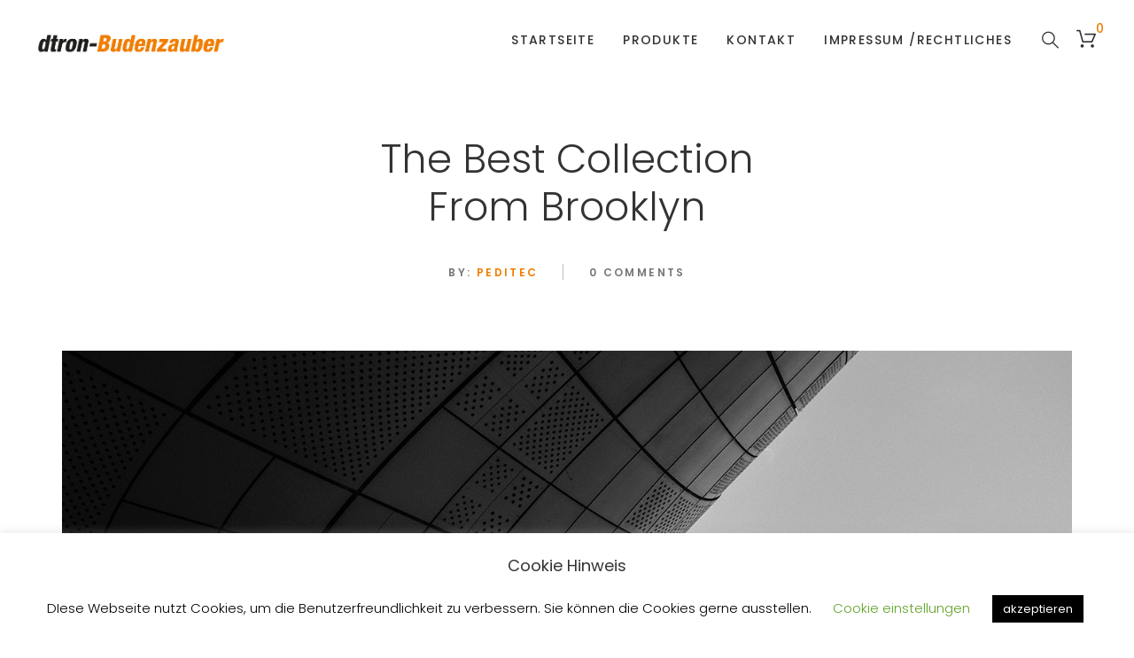

--- FILE ---
content_type: text/html; charset=UTF-8
request_url: https://www.dtron.de/the-best-collection-from-brooklyn-2/
body_size: 17179
content:
<!DOCTYPE html>
<html lang="de" class="no-js no-svg">
<head>
    <meta charset="UTF-8">
    <meta name="viewport" content="width=device-width, initial-scale=1">
    <link rel="profile" href="http://gmpg.org/xfn/11">
    				<script>document.documentElement.className = document.documentElement.className + ' yes-js js_active js'</script>
			<title>The Best Collection From Brooklyn &#8211; dtron</title>
<meta name='robots' content='max-image-preview:large' />
	<style>img:is([sizes="auto" i], [sizes^="auto," i]) { contain-intrinsic-size: 3000px 1500px }</style>
	<link rel='dns-prefetch' href='//maps.googleapis.com' />

<link rel="alternate" type="application/rss+xml" title="dtron &raquo; Feed" href="https://www.dtron.de/feed/" />
<link rel="alternate" type="application/rss+xml" title="dtron &raquo; Kommentar-Feed" href="https://www.dtron.de/comments/feed/" />
<link rel="alternate" type="application/rss+xml" title="dtron &raquo; The Best Collection From Brooklyn-Kommentar-Feed" href="https://www.dtron.de/the-best-collection-from-brooklyn-2/feed/" />
<script type="text/javascript">
/* <![CDATA[ */
window._wpemojiSettings = {"baseUrl":"https:\/\/s.w.org\/images\/core\/emoji\/16.0.1\/72x72\/","ext":".png","svgUrl":"https:\/\/s.w.org\/images\/core\/emoji\/16.0.1\/svg\/","svgExt":".svg","source":{"concatemoji":"https:\/\/www.dtron.de\/wp-includes\/js\/wp-emoji-release.min.js?ver=6.8.3"}};
/*! This file is auto-generated */
!function(s,n){var o,i,e;function c(e){try{var t={supportTests:e,timestamp:(new Date).valueOf()};sessionStorage.setItem(o,JSON.stringify(t))}catch(e){}}function p(e,t,n){e.clearRect(0,0,e.canvas.width,e.canvas.height),e.fillText(t,0,0);var t=new Uint32Array(e.getImageData(0,0,e.canvas.width,e.canvas.height).data),a=(e.clearRect(0,0,e.canvas.width,e.canvas.height),e.fillText(n,0,0),new Uint32Array(e.getImageData(0,0,e.canvas.width,e.canvas.height).data));return t.every(function(e,t){return e===a[t]})}function u(e,t){e.clearRect(0,0,e.canvas.width,e.canvas.height),e.fillText(t,0,0);for(var n=e.getImageData(16,16,1,1),a=0;a<n.data.length;a++)if(0!==n.data[a])return!1;return!0}function f(e,t,n,a){switch(t){case"flag":return n(e,"\ud83c\udff3\ufe0f\u200d\u26a7\ufe0f","\ud83c\udff3\ufe0f\u200b\u26a7\ufe0f")?!1:!n(e,"\ud83c\udde8\ud83c\uddf6","\ud83c\udde8\u200b\ud83c\uddf6")&&!n(e,"\ud83c\udff4\udb40\udc67\udb40\udc62\udb40\udc65\udb40\udc6e\udb40\udc67\udb40\udc7f","\ud83c\udff4\u200b\udb40\udc67\u200b\udb40\udc62\u200b\udb40\udc65\u200b\udb40\udc6e\u200b\udb40\udc67\u200b\udb40\udc7f");case"emoji":return!a(e,"\ud83e\udedf")}return!1}function g(e,t,n,a){var r="undefined"!=typeof WorkerGlobalScope&&self instanceof WorkerGlobalScope?new OffscreenCanvas(300,150):s.createElement("canvas"),o=r.getContext("2d",{willReadFrequently:!0}),i=(o.textBaseline="top",o.font="600 32px Arial",{});return e.forEach(function(e){i[e]=t(o,e,n,a)}),i}function t(e){var t=s.createElement("script");t.src=e,t.defer=!0,s.head.appendChild(t)}"undefined"!=typeof Promise&&(o="wpEmojiSettingsSupports",i=["flag","emoji"],n.supports={everything:!0,everythingExceptFlag:!0},e=new Promise(function(e){s.addEventListener("DOMContentLoaded",e,{once:!0})}),new Promise(function(t){var n=function(){try{var e=JSON.parse(sessionStorage.getItem(o));if("object"==typeof e&&"number"==typeof e.timestamp&&(new Date).valueOf()<e.timestamp+604800&&"object"==typeof e.supportTests)return e.supportTests}catch(e){}return null}();if(!n){if("undefined"!=typeof Worker&&"undefined"!=typeof OffscreenCanvas&&"undefined"!=typeof URL&&URL.createObjectURL&&"undefined"!=typeof Blob)try{var e="postMessage("+g.toString()+"("+[JSON.stringify(i),f.toString(),p.toString(),u.toString()].join(",")+"));",a=new Blob([e],{type:"text/javascript"}),r=new Worker(URL.createObjectURL(a),{name:"wpTestEmojiSupports"});return void(r.onmessage=function(e){c(n=e.data),r.terminate(),t(n)})}catch(e){}c(n=g(i,f,p,u))}t(n)}).then(function(e){for(var t in e)n.supports[t]=e[t],n.supports.everything=n.supports.everything&&n.supports[t],"flag"!==t&&(n.supports.everythingExceptFlag=n.supports.everythingExceptFlag&&n.supports[t]);n.supports.everythingExceptFlag=n.supports.everythingExceptFlag&&!n.supports.flag,n.DOMReady=!1,n.readyCallback=function(){n.DOMReady=!0}}).then(function(){return e}).then(function(){var e;n.supports.everything||(n.readyCallback(),(e=n.source||{}).concatemoji?t(e.concatemoji):e.wpemoji&&e.twemoji&&(t(e.twemoji),t(e.wpemoji)))}))}((window,document),window._wpemojiSettings);
/* ]]> */
</script>
<style id='wp-emoji-styles-inline-css' type='text/css'>

	img.wp-smiley, img.emoji {
		display: inline !important;
		border: none !important;
		box-shadow: none !important;
		height: 1em !important;
		width: 1em !important;
		margin: 0 0.07em !important;
		vertical-align: -0.1em !important;
		background: none !important;
		padding: 0 !important;
	}
</style>
<link rel='stylesheet' id='wp-block-library-css' href='https://www.dtron.de/wp-includes/css/dist/block-library/style.min.css?ver=6.8.3' type='text/css' media='all' />
<style id='wp-block-library-theme-inline-css' type='text/css'>
.wp-block-audio :where(figcaption){color:#555;font-size:13px;text-align:center}.is-dark-theme .wp-block-audio :where(figcaption){color:#ffffffa6}.wp-block-audio{margin:0 0 1em}.wp-block-code{border:1px solid #ccc;border-radius:4px;font-family:Menlo,Consolas,monaco,monospace;padding:.8em 1em}.wp-block-embed :where(figcaption){color:#555;font-size:13px;text-align:center}.is-dark-theme .wp-block-embed :where(figcaption){color:#ffffffa6}.wp-block-embed{margin:0 0 1em}.blocks-gallery-caption{color:#555;font-size:13px;text-align:center}.is-dark-theme .blocks-gallery-caption{color:#ffffffa6}:root :where(.wp-block-image figcaption){color:#555;font-size:13px;text-align:center}.is-dark-theme :root :where(.wp-block-image figcaption){color:#ffffffa6}.wp-block-image{margin:0 0 1em}.wp-block-pullquote{border-bottom:4px solid;border-top:4px solid;color:currentColor;margin-bottom:1.75em}.wp-block-pullquote cite,.wp-block-pullquote footer,.wp-block-pullquote__citation{color:currentColor;font-size:.8125em;font-style:normal;text-transform:uppercase}.wp-block-quote{border-left:.25em solid;margin:0 0 1.75em;padding-left:1em}.wp-block-quote cite,.wp-block-quote footer{color:currentColor;font-size:.8125em;font-style:normal;position:relative}.wp-block-quote:where(.has-text-align-right){border-left:none;border-right:.25em solid;padding-left:0;padding-right:1em}.wp-block-quote:where(.has-text-align-center){border:none;padding-left:0}.wp-block-quote.is-large,.wp-block-quote.is-style-large,.wp-block-quote:where(.is-style-plain){border:none}.wp-block-search .wp-block-search__label{font-weight:700}.wp-block-search__button{border:1px solid #ccc;padding:.375em .625em}:where(.wp-block-group.has-background){padding:1.25em 2.375em}.wp-block-separator.has-css-opacity{opacity:.4}.wp-block-separator{border:none;border-bottom:2px solid;margin-left:auto;margin-right:auto}.wp-block-separator.has-alpha-channel-opacity{opacity:1}.wp-block-separator:not(.is-style-wide):not(.is-style-dots){width:100px}.wp-block-separator.has-background:not(.is-style-dots){border-bottom:none;height:1px}.wp-block-separator.has-background:not(.is-style-wide):not(.is-style-dots){height:2px}.wp-block-table{margin:0 0 1em}.wp-block-table td,.wp-block-table th{word-break:normal}.wp-block-table :where(figcaption){color:#555;font-size:13px;text-align:center}.is-dark-theme .wp-block-table :where(figcaption){color:#ffffffa6}.wp-block-video :where(figcaption){color:#555;font-size:13px;text-align:center}.is-dark-theme .wp-block-video :where(figcaption){color:#ffffffa6}.wp-block-video{margin:0 0 1em}:root :where(.wp-block-template-part.has-background){margin-bottom:0;margin-top:0;padding:1.25em 2.375em}
</style>
<style id='classic-theme-styles-inline-css' type='text/css'>
/*! This file is auto-generated */
.wp-block-button__link{color:#fff;background-color:#32373c;border-radius:9999px;box-shadow:none;text-decoration:none;padding:calc(.667em + 2px) calc(1.333em + 2px);font-size:1.125em}.wp-block-file__button{background:#32373c;color:#fff;text-decoration:none}
</style>
<link rel='stylesheet' id='jquery-selectBox-css' href='https://www.dtron.de/wp-content/plugins/yith-woocommerce-wishlist/assets/css/jquery.selectBox.css?ver=1.2.0' type='text/css' media='all' />
<link rel='stylesheet' id='woocommerce_prettyPhoto_css-css' href='//www.dtron.de/wp-content/plugins/woocommerce/assets/css/prettyPhoto.css?ver=3.1.6' type='text/css' media='all' />
<link rel='stylesheet' id='yith-wcwl-main-css' href='https://www.dtron.de/wp-content/plugins/yith-woocommerce-wishlist/assets/css/style.css?ver=4.8.0' type='text/css' media='all' />
<style id='yith-wcwl-main-inline-css' type='text/css'>
 :root { --rounded-corners-radius: 16px; --add-to-cart-rounded-corners-radius: 16px; --color-headers-background: #F4F4F4; --feedback-duration: 3s } 
 :root { --rounded-corners-radius: 16px; --add-to-cart-rounded-corners-radius: 16px; --color-headers-background: #F4F4F4; --feedback-duration: 3s } 
</style>
<style id='global-styles-inline-css' type='text/css'>
:root{--wp--preset--aspect-ratio--square: 1;--wp--preset--aspect-ratio--4-3: 4/3;--wp--preset--aspect-ratio--3-4: 3/4;--wp--preset--aspect-ratio--3-2: 3/2;--wp--preset--aspect-ratio--2-3: 2/3;--wp--preset--aspect-ratio--16-9: 16/9;--wp--preset--aspect-ratio--9-16: 9/16;--wp--preset--color--black: #000000;--wp--preset--color--cyan-bluish-gray: #abb8c3;--wp--preset--color--white: #ffffff;--wp--preset--color--pale-pink: #f78da7;--wp--preset--color--vivid-red: #cf2e2e;--wp--preset--color--luminous-vivid-orange: #ff6900;--wp--preset--color--luminous-vivid-amber: #fcb900;--wp--preset--color--light-green-cyan: #7bdcb5;--wp--preset--color--vivid-green-cyan: #00d084;--wp--preset--color--pale-cyan-blue: #8ed1fc;--wp--preset--color--vivid-cyan-blue: #0693e3;--wp--preset--color--vivid-purple: #9b51e0;--wp--preset--gradient--vivid-cyan-blue-to-vivid-purple: linear-gradient(135deg,rgba(6,147,227,1) 0%,rgb(155,81,224) 100%);--wp--preset--gradient--light-green-cyan-to-vivid-green-cyan: linear-gradient(135deg,rgb(122,220,180) 0%,rgb(0,208,130) 100%);--wp--preset--gradient--luminous-vivid-amber-to-luminous-vivid-orange: linear-gradient(135deg,rgba(252,185,0,1) 0%,rgba(255,105,0,1) 100%);--wp--preset--gradient--luminous-vivid-orange-to-vivid-red: linear-gradient(135deg,rgba(255,105,0,1) 0%,rgb(207,46,46) 100%);--wp--preset--gradient--very-light-gray-to-cyan-bluish-gray: linear-gradient(135deg,rgb(238,238,238) 0%,rgb(169,184,195) 100%);--wp--preset--gradient--cool-to-warm-spectrum: linear-gradient(135deg,rgb(74,234,220) 0%,rgb(151,120,209) 20%,rgb(207,42,186) 40%,rgb(238,44,130) 60%,rgb(251,105,98) 80%,rgb(254,248,76) 100%);--wp--preset--gradient--blush-light-purple: linear-gradient(135deg,rgb(255,206,236) 0%,rgb(152,150,240) 100%);--wp--preset--gradient--blush-bordeaux: linear-gradient(135deg,rgb(254,205,165) 0%,rgb(254,45,45) 50%,rgb(107,0,62) 100%);--wp--preset--gradient--luminous-dusk: linear-gradient(135deg,rgb(255,203,112) 0%,rgb(199,81,192) 50%,rgb(65,88,208) 100%);--wp--preset--gradient--pale-ocean: linear-gradient(135deg,rgb(255,245,203) 0%,rgb(182,227,212) 50%,rgb(51,167,181) 100%);--wp--preset--gradient--electric-grass: linear-gradient(135deg,rgb(202,248,128) 0%,rgb(113,206,126) 100%);--wp--preset--gradient--midnight: linear-gradient(135deg,rgb(2,3,129) 0%,rgb(40,116,252) 100%);--wp--preset--font-size--small: 13px;--wp--preset--font-size--medium: 20px;--wp--preset--font-size--large: 36px;--wp--preset--font-size--x-large: 42px;--wp--preset--font-size--normal: 14px;--wp--preset--font-size--huge: 48px;--wp--preset--spacing--20: 0.44rem;--wp--preset--spacing--30: 0.67rem;--wp--preset--spacing--40: 1rem;--wp--preset--spacing--50: 1.5rem;--wp--preset--spacing--60: 2.25rem;--wp--preset--spacing--70: 3.38rem;--wp--preset--spacing--80: 5.06rem;--wp--preset--shadow--natural: 6px 6px 9px rgba(0, 0, 0, 0.2);--wp--preset--shadow--deep: 12px 12px 50px rgba(0, 0, 0, 0.4);--wp--preset--shadow--sharp: 6px 6px 0px rgba(0, 0, 0, 0.2);--wp--preset--shadow--outlined: 6px 6px 0px -3px rgba(255, 255, 255, 1), 6px 6px rgba(0, 0, 0, 1);--wp--preset--shadow--crisp: 6px 6px 0px rgba(0, 0, 0, 1);}:where(.is-layout-flex){gap: 0.5em;}:where(.is-layout-grid){gap: 0.5em;}body .is-layout-flex{display: flex;}.is-layout-flex{flex-wrap: wrap;align-items: center;}.is-layout-flex > :is(*, div){margin: 0;}body .is-layout-grid{display: grid;}.is-layout-grid > :is(*, div){margin: 0;}:where(.wp-block-columns.is-layout-flex){gap: 2em;}:where(.wp-block-columns.is-layout-grid){gap: 2em;}:where(.wp-block-post-template.is-layout-flex){gap: 1.25em;}:where(.wp-block-post-template.is-layout-grid){gap: 1.25em;}.has-black-color{color: var(--wp--preset--color--black) !important;}.has-cyan-bluish-gray-color{color: var(--wp--preset--color--cyan-bluish-gray) !important;}.has-white-color{color: var(--wp--preset--color--white) !important;}.has-pale-pink-color{color: var(--wp--preset--color--pale-pink) !important;}.has-vivid-red-color{color: var(--wp--preset--color--vivid-red) !important;}.has-luminous-vivid-orange-color{color: var(--wp--preset--color--luminous-vivid-orange) !important;}.has-luminous-vivid-amber-color{color: var(--wp--preset--color--luminous-vivid-amber) !important;}.has-light-green-cyan-color{color: var(--wp--preset--color--light-green-cyan) !important;}.has-vivid-green-cyan-color{color: var(--wp--preset--color--vivid-green-cyan) !important;}.has-pale-cyan-blue-color{color: var(--wp--preset--color--pale-cyan-blue) !important;}.has-vivid-cyan-blue-color{color: var(--wp--preset--color--vivid-cyan-blue) !important;}.has-vivid-purple-color{color: var(--wp--preset--color--vivid-purple) !important;}.has-black-background-color{background-color: var(--wp--preset--color--black) !important;}.has-cyan-bluish-gray-background-color{background-color: var(--wp--preset--color--cyan-bluish-gray) !important;}.has-white-background-color{background-color: var(--wp--preset--color--white) !important;}.has-pale-pink-background-color{background-color: var(--wp--preset--color--pale-pink) !important;}.has-vivid-red-background-color{background-color: var(--wp--preset--color--vivid-red) !important;}.has-luminous-vivid-orange-background-color{background-color: var(--wp--preset--color--luminous-vivid-orange) !important;}.has-luminous-vivid-amber-background-color{background-color: var(--wp--preset--color--luminous-vivid-amber) !important;}.has-light-green-cyan-background-color{background-color: var(--wp--preset--color--light-green-cyan) !important;}.has-vivid-green-cyan-background-color{background-color: var(--wp--preset--color--vivid-green-cyan) !important;}.has-pale-cyan-blue-background-color{background-color: var(--wp--preset--color--pale-cyan-blue) !important;}.has-vivid-cyan-blue-background-color{background-color: var(--wp--preset--color--vivid-cyan-blue) !important;}.has-vivid-purple-background-color{background-color: var(--wp--preset--color--vivid-purple) !important;}.has-black-border-color{border-color: var(--wp--preset--color--black) !important;}.has-cyan-bluish-gray-border-color{border-color: var(--wp--preset--color--cyan-bluish-gray) !important;}.has-white-border-color{border-color: var(--wp--preset--color--white) !important;}.has-pale-pink-border-color{border-color: var(--wp--preset--color--pale-pink) !important;}.has-vivid-red-border-color{border-color: var(--wp--preset--color--vivid-red) !important;}.has-luminous-vivid-orange-border-color{border-color: var(--wp--preset--color--luminous-vivid-orange) !important;}.has-luminous-vivid-amber-border-color{border-color: var(--wp--preset--color--luminous-vivid-amber) !important;}.has-light-green-cyan-border-color{border-color: var(--wp--preset--color--light-green-cyan) !important;}.has-vivid-green-cyan-border-color{border-color: var(--wp--preset--color--vivid-green-cyan) !important;}.has-pale-cyan-blue-border-color{border-color: var(--wp--preset--color--pale-cyan-blue) !important;}.has-vivid-cyan-blue-border-color{border-color: var(--wp--preset--color--vivid-cyan-blue) !important;}.has-vivid-purple-border-color{border-color: var(--wp--preset--color--vivid-purple) !important;}.has-vivid-cyan-blue-to-vivid-purple-gradient-background{background: var(--wp--preset--gradient--vivid-cyan-blue-to-vivid-purple) !important;}.has-light-green-cyan-to-vivid-green-cyan-gradient-background{background: var(--wp--preset--gradient--light-green-cyan-to-vivid-green-cyan) !important;}.has-luminous-vivid-amber-to-luminous-vivid-orange-gradient-background{background: var(--wp--preset--gradient--luminous-vivid-amber-to-luminous-vivid-orange) !important;}.has-luminous-vivid-orange-to-vivid-red-gradient-background{background: var(--wp--preset--gradient--luminous-vivid-orange-to-vivid-red) !important;}.has-very-light-gray-to-cyan-bluish-gray-gradient-background{background: var(--wp--preset--gradient--very-light-gray-to-cyan-bluish-gray) !important;}.has-cool-to-warm-spectrum-gradient-background{background: var(--wp--preset--gradient--cool-to-warm-spectrum) !important;}.has-blush-light-purple-gradient-background{background: var(--wp--preset--gradient--blush-light-purple) !important;}.has-blush-bordeaux-gradient-background{background: var(--wp--preset--gradient--blush-bordeaux) !important;}.has-luminous-dusk-gradient-background{background: var(--wp--preset--gradient--luminous-dusk) !important;}.has-pale-ocean-gradient-background{background: var(--wp--preset--gradient--pale-ocean) !important;}.has-electric-grass-gradient-background{background: var(--wp--preset--gradient--electric-grass) !important;}.has-midnight-gradient-background{background: var(--wp--preset--gradient--midnight) !important;}.has-small-font-size{font-size: var(--wp--preset--font-size--small) !important;}.has-medium-font-size{font-size: var(--wp--preset--font-size--medium) !important;}.has-large-font-size{font-size: var(--wp--preset--font-size--large) !important;}.has-x-large-font-size{font-size: var(--wp--preset--font-size--x-large) !important;}
:where(.wp-block-post-template.is-layout-flex){gap: 1.25em;}:where(.wp-block-post-template.is-layout-grid){gap: 1.25em;}
:where(.wp-block-columns.is-layout-flex){gap: 2em;}:where(.wp-block-columns.is-layout-grid){gap: 2em;}
:root :where(.wp-block-pullquote){font-size: 1.5em;line-height: 1.6;}
</style>
<link rel='stylesheet' id='contact-form-7-css' href='https://www.dtron.de/wp-content/plugins/contact-form-7/includes/css/styles.css?ver=6.1.1' type='text/css' media='all' />
<link rel='stylesheet' id='cookie-law-info-css' href='https://www.dtron.de/wp-content/plugins/cookie-law-info/legacy/public/css/cookie-law-info-public.css?ver=3.3.3' type='text/css' media='all' />
<link rel='stylesheet' id='cookie-law-info-gdpr-css' href='https://www.dtron.de/wp-content/plugins/cookie-law-info/legacy/public/css/cookie-law-info-gdpr.css?ver=3.3.3' type='text/css' media='all' />
<link rel='stylesheet' id='rs-plugin-settings-css' href='https://www.dtron.de/wp-content/plugins/revslider/public/assets/css/rs6.css?ver=6.0.9' type='text/css' media='all' />
<style id='rs-plugin-settings-inline-css' type='text/css'>
#rs-demo-id {}
</style>
<style id='woocommerce-inline-inline-css' type='text/css'>
.woocommerce form .form-row .required { visibility: visible; }
</style>
<link rel='stylesheet' id='spam-protect-for-contact-form7-css' href='https://www.dtron.de/wp-content/plugins/wp-contact-form-7-spam-blocker/frontend/css/spam-protect-for-contact-form7.css?ver=1.0.0' type='text/css' media='all' />
<link rel='stylesheet' id='yith-quick-view-css' href='https://www.dtron.de/wp-content/plugins/yith-woocommerce-quick-view/assets/css/yith-quick-view.css?ver=2.6.0' type='text/css' media='all' />
<style id='yith-quick-view-inline-css' type='text/css'>

				#yith-quick-view-modal .yith-quick-view-overlay{background:rgba( 0, 0, 0, 0.8)}
				#yith-quick-view-modal .yith-wcqv-main{background:#ffffff;}
				#yith-quick-view-close{color:#cdcdcd;}
				#yith-quick-view-close:hover{color:#ff0000;}
</style>
<link rel='stylesheet' id='brands-styles-css' href='https://www.dtron.de/wp-content/plugins/woocommerce/assets/css/brands.css?ver=10.1.3' type='text/css' media='all' />
<link rel='stylesheet' id='baque-fonts-css' href='//www.dtron.de/wp-content/uploads/omgf/baque-fonts/baque-fonts.css?ver=1666611196' type='text/css' media='all' />
<link rel='stylesheet' id='flaticon-css' href='https://www.dtron.de/wp-content/themes/baque/assets/fonts/flaticon/flaticon.css?ver=1.0' type='text/css' media='all' />
<link rel='stylesheet' id='pe-icon-7-stroke-css' href='https://www.dtron.de/wp-content/themes/baque/assets/css/pe-icon-7-stroke.css?ver=1.0' type='text/css' media='all' />
<link rel='stylesheet' id='linecons-css' href='https://www.dtron.de/wp-content/themes/baque/assets/css/linecons.css?ver=1.0' type='text/css' media='all' />
<link rel='stylesheet' id='font-awesome-css' href='https://www.dtron.de/wp-content/plugins/js_composer/assets/lib/bower/font-awesome/css/font-awesome.min.css?ver=6.0.5' type='text/css' media='all' />
<style id='font-awesome-inline-css' type='text/css'>
[data-font="FontAwesome"]:before {font-family: 'FontAwesome' !important;content: attr(data-icon) !important;speak: none !important;font-weight: normal !important;font-variant: normal !important;text-transform: none !important;line-height: 1 !important;font-style: normal !important;-webkit-font-smoothing: antialiased !important;-moz-osx-font-smoothing: grayscale !important;}
</style>
<link rel='stylesheet' id='bootstrap-css' href='https://www.dtron.de/wp-content/themes/baque/assets/css/bootstrap.min.css?ver=1.0' type='text/css' media='all' />
<link rel='stylesheet' id='magnific-popup-css' href='https://www.dtron.de/wp-content/themes/baque/assets/css/magnific-popup.css?ver=1.0' type='text/css' media='all' />
<link rel='stylesheet' id='scrollbar-css' href='https://www.dtron.de/wp-content/themes/baque/assets/css/jquery.scrollbar.css?ver=1.0' type='text/css' media='all' />
<link rel='stylesheet' id='slick-css' href='https://www.dtron.de/wp-content/themes/baque/assets/css/slick.min.css?ver=1.0' type='text/css' media='all' />
<link rel='stylesheet' id='baque-style-css' href='https://www.dtron.de/wp-content/themes/baque/assets/css/style.css?ver=1.0' type='text/css' media='all' />
<style id='baque-style-inline-css' type='text/css'>
.vc_custom_1534352555456{margin-bottom: 15px !important;}.vc_custom_1534352555456{margin-bottom: 15px !important;}.vc_custom_1534381682056{margin-bottom: 15px !important;}.vc_custom_1534381682056{margin-bottom: 15px !important;}.vc_custom_1534352599132{margin-bottom: 15px !important;}.vc_custom_1534352599132{margin-bottom: 15px !important;}.vc_custom_1534383020884{margin-bottom: 15px !important;}.vc_custom_1534383020884{margin-bottom: 15px !important;}.vc_custom_1534352647425{margin-bottom: 15px !important;}.vc_custom_1534352647425{margin-bottom: 15px !important;}.vc_custom_1534352672803{margin-bottom: 15px !important;}.vc_custom_1534352672803{margin-bottom: 15px !important;}.vc_custom_1534352694572{margin-bottom: 15px !important;}.vc_custom_1534352694572{margin-bottom: 15px !important;}.vc_custom_1534352712324{margin-bottom: 15px !important;}.vc_custom_1534352712324{margin-bottom: 15px !important;}.vc_custom_1534308771796{background-image: url(https://baque.famithemes.com/wp-content/uploads/2018/08/mega-background.jpg?id=1538) !important;}.vc_custom_1534308771796{background-image: url(https://baque.famithemes.com/wp-content/uploads/2018/08/mega-background.jpg?id=1538) !important;}.baque_custom_5b73b1a7b4fa5{width: 41% !important}.baque_custom_5b73b1a7b5017{width: 59% !important}
 .post-password-form input[type="submit"]:hover, .widget_shopping_cart .woocommerce-mini-cart__buttons .button:hover, #widget-area .widget .select2-container--default .select2-selection--multiple .select2-selection__choice, .woocommerce-widget-layered-nav-dropdown .woocommerce-widget-layered-nav-dropdown__submit:hover, .footer-popup .menu-social a:hover, .baque-share-socials a:hover, .comment-form .form-submit #submit:hover, .portfolio-single .portfolio-link:hover, ul.products li .added_to_cart, ul.products li .add_to_cart_button:hover, ul.products li .product_type_simple:hover, ul.products li .product_type_grouped:hover, ul.products li .product_type_external:hover, ul.products li .added:hover, .woocommerce-product-gallery .woocommerce-product-gallery__trigger:hover, .entry-summary .baque-share-socials a:hover, .entry-summary .cart .single_add_to_cart_button:hover, .baque-iconbox.style3 .icon, .baque-iconbox.style7 .icon, .baque-iconbox.style7 .icon::before, .baque-person.style1 .list-social a:hover, .baque-banner .banner-info > span, .baque-banner.style2 .buttonvideo::before, .baque-progressbar .progressbar-item .progressbar-bar, .baque-newsletter.style1 .submit-newsletter, .woocommerce-cart-form .shop_table .actions .coupon .button:hover, .shipping-calculator-form .button, .wc-proceed-to-checkout .checkout-button:hover, .checkout_coupon .button:hover, #place_order:hover, form.woocommerce-form-login .button:hover, form.register .button:hover, .widget_search .search-form button:hover, .widget_price_filter .button:hover, .widget_price_filter .ui-slider-range, .widget_price_filter .ui-slider-handle, .form-modern .contact-submit::before, .form-simple .contact-submit::after, .form-personal .contact-submit::after, body.error404 .error-404 .button:hover, .baque-button.default .button-inner::after, .baque-socials.style2 .content-socials .socials-list li a:hover, .baque-heading.style2 .baque-title { background-color: #f07d00; } a:hover, a:focus, a:active, body .vc_custom_heading a:focus, body .vc_custom_heading a:hover, body .vc_custom_heading a:visited, .nav-left .slick-arrow:hover, .menu-header .main-menu > .menu-item.active > a, .menu-header .main-menu > .menu-item:hover > a, .burger-menu:hover, .header.light .burger-menu:hover, .menu-popup .burger-menu:hover, .post-item .post-meta > div a, .single-post-info .post-meta > div a, .post-item .readmore:hover, .filter-button-group .filter-list a.active, .filter-button-group .filter-list a:hover, .portfolio-meta .client a, .single-expand .thumb-inner ~ .portfolio-info .portfolio-box .arrow:hover, .block-minicart .link-dropdown .count, .block-minicart.open .link-dropdown, .header.light .block-minicart.open .link-dropdown, .yith-wcqv-button:hover, body.woocommerce-cart .return-to-shop a:hover, .widget_layered_nav li.chosen, .widget_layered_nav li.chosen a, .widget_product_categories li.current-cat, .widget_product_categories li.current-cat a, .baque-socials.style2.light .content-socials .socials-list li a:hover, .baque-tabs li.active a, .baque-tabs li a:hover, .baque-call_to_action .write { color: #f07d00; } .menu-popup .main-menu > .menu-item:hover > a::after, .footer-popup .footer-contact::before, section.upsells > h2::before, section.related > h2::before, .wc-tabs li a:hover::before, .wc-tabs li.active a::before, .baque-heading.default .baque-title::before, .baque-heading.style5 .baque-title::before, .baque-heading.style7 .baque-title::before, .baque-tabs li a::before { border-bottom-color: #f07d00; } .single-expand .portfolio-link:hover { color: #f07d00; border-color: #f07d00; } .yith-wcwl-add-to-wishlist:hover, .compare:hover, .yith-woocompare-widget a.compare:hover { background-color: #f07d00; border-color: #f07d00; } .object, .widget_tag_cloud a:hover { border-color: #f07d00; } .vc_custom_1534239769864{padding-top: 80px !important;padding-bottom: 67px !important;}.vc_custom_1534239769864{padding-top: 80px !important;padding-bottom: 67px !important;}@media (max-width: 1499px){.vc_custom_1534239769884{padding-top: 25px !important;}}@media (max-width: 1199px){.vc_custom_1534239769903{padding-top: 0px !important;padding-bottom: 45px !important;}}.vc_custom_1532963185201{padding-top: 101px !important;padding-bottom: 117px !important;background-image: url(http://baque.famithemes.com/wp-content/uploads/2018/07/about-bg.jpg?id=764) !important;}.vc_custom_1532963185201{padding-top: 101px !important;padding-bottom: 117px !important;background-image: url(http://baque.famithemes.com/wp-content/uploads/2018/07/about-bg.jpg?id=764) !important;}@media (max-width: 1499px){.vc_custom_1532963185226{padding-top: 80px !important;padding-bottom: 80px !important;}}@media (max-width: 1199px){.vc_custom_1532963185248{padding-top: 45px !important;padding-bottom: 45px !important;background-image: url(http://baque.famithemes.com/wp-content/uploads/2018/07/about-bg.jpg?id=764) !important;}}.vc_custom_1533052206418{padding-top: 103px !important;padding-bottom: 58px !important;}.vc_custom_1533052206418{padding-top: 103px !important;padding-bottom: 58px !important;}@media (max-width: 1499px){.vc_custom_1533052206440{padding-top: 80px !important;}}@media (max-width: 1199px){.vc_custom_1533052206457{padding-top: 45px !important;padding-bottom: 45px !important;}}.vc_custom_1579785104052{margin-bottom: -70px !important;padding-top: 123px !important;padding-bottom: 178px !important;background-image: url(https://www.dtron.de/wp-content/uploads/2020/01/trainer.jpg?id=16708) !important;}.vc_custom_1579785104052{margin-bottom: -70px !important;padding-top: 123px !important;padding-bottom: 178px !important;background-image: url(https://www.dtron.de/wp-content/uploads/2020/01/trainer.jpg?id=16708) !important;}@media (max-width: 1499px){.vc_custom_1579785104059{padding-top: 80px !important;padding-bottom: 80px !important;}}@media (max-width: 1199px){.vc_custom_1579785104064{padding-top: 45px !important;padding-bottom: 45px !important;}}.vc_custom_1579782984762{padding-bottom: 109px !important;}.vc_custom_1579782984762{padding-bottom: 109px !important;}@media (max-width: 1499px){.vc_custom_1579782984766{padding-bottom: 60px !important;}}@media (max-width: 1199px){.vc_custom_1579782984771{padding-bottom: 20px !important;}}.vc_custom_1579784309119{padding-bottom: 51px !important;}.vc_custom_1579784309119{padding-bottom: 51px !important;}@media (max-width: 1199px){.vc_custom_1579784309126{padding-bottom: 20px !important;}}.vc_custom_1532963439479 > .vc_column-inner{padding-bottom: 48px !important;}.vc_custom_1532963439479 > .vc_column-inner{padding-bottom: 48px !important;}@media (max-width: 1199px){.vc_custom_1532963439546 > .vc_column-inner{padding-bottom: 25px !important;}}.vc_custom_1532963535740 > .vc_column-inner{padding-bottom: 48px !important;}.vc_custom_1532963535740 > .vc_column-inner{padding-bottom: 48px !important;}@media (max-width: 1199px){.vc_custom_1532963535800 > .vc_column-inner{padding-bottom: 25px !important;}}.vc_custom_1532963586060 > .vc_column-inner{padding-bottom: 48px !important;}.vc_custom_1532963586060 > .vc_column-inner{padding-bottom: 48px !important;}@media (max-width: 1199px){.vc_custom_1532963586108 > .vc_column-inner{padding-bottom: 25px !important;}}
</style>
<link rel='stylesheet' id='baque-main-style-css' href='https://www.dtron.de/wp-content/themes/baque-child/style.css?ver=6.8.3' type='text/css' media='all' />
<link rel='stylesheet' id='baque-megamenu-css' href='https://www.dtron.de/wp-content/themes/baque/framework/includes/megamenu/css/frontend.css?ver=6.8.3' type='text/css' media='all' />
<link rel='stylesheet' id='jquery-fixedheadertable-style-css' href='https://www.dtron.de/wp-content/plugins/yith-woocommerce-compare/assets/css/jquery.dataTables.css?ver=1.10.18' type='text/css' media='all' />
<link rel='stylesheet' id='yith_woocompare_page-css' href='https://www.dtron.de/wp-content/plugins/yith-woocommerce-compare/assets/css/compare.css?ver=3.2.0' type='text/css' media='all' />
<link rel='stylesheet' id='yith-woocompare-widget-css' href='https://www.dtron.de/wp-content/plugins/yith-woocommerce-compare/assets/css/widget.css?ver=3.2.0' type='text/css' media='all' />
<!--[if lt IE 9]>
<link rel='stylesheet' id='vc_lte_ie9-css' href='https://www.dtron.de/wp-content/plugins/js_composer/assets/css/vc_lte_ie9.min.css?ver=6.0.5' type='text/css' media='screen' />
<![endif]-->
<script type="text/javascript" src="https://www.dtron.de/wp-includes/js/jquery/jquery.min.js?ver=3.7.1" id="jquery-core-js"></script>
<script type="text/javascript" src="https://www.dtron.de/wp-includes/js/jquery/jquery-migrate.min.js?ver=3.4.1" id="jquery-migrate-js"></script>
<script type="text/javascript" id="cookie-law-info-js-extra">
/* <![CDATA[ */
var Cli_Data = {"nn_cookie_ids":[],"cookielist":[],"non_necessary_cookies":[],"ccpaEnabled":"","ccpaRegionBased":"","ccpaBarEnabled":"","strictlyEnabled":["necessary","obligatoire"],"ccpaType":"gdpr","js_blocking":"","custom_integration":"","triggerDomRefresh":"","secure_cookies":""};
var cli_cookiebar_settings = {"animate_speed_hide":"500","animate_speed_show":"500","background":"#FFF","border":"#b1a6a6c2","border_on":"","button_1_button_colour":"#000","button_1_button_hover":"#000000","button_1_link_colour":"#fff","button_1_as_button":"1","button_1_new_win":"","button_2_button_colour":"#333","button_2_button_hover":"#292929","button_2_link_colour":"#444","button_2_as_button":"","button_2_hidebar":"","button_3_button_colour":"#000","button_3_button_hover":"#000000","button_3_link_colour":"#fff","button_3_as_button":"1","button_3_new_win":"","button_4_button_colour":"#000","button_4_button_hover":"#000000","button_4_link_colour":"#62a329","button_4_as_button":"","button_7_button_colour":"#61a229","button_7_button_hover":"#4e8221","button_7_link_colour":"#fff","button_7_as_button":"1","button_7_new_win":"","font_family":"inherit","header_fix":"","notify_animate_hide":"1","notify_animate_show":"","notify_div_id":"#cookie-law-info-bar","notify_position_horizontal":"right","notify_position_vertical":"bottom","scroll_close":"","scroll_close_reload":"","accept_close_reload":"","reject_close_reload":"","showagain_tab":"1","showagain_background":"#fff","showagain_border":"#000","showagain_div_id":"#cookie-law-info-again","showagain_x_position":"100px","text":"#000","show_once_yn":"","show_once":"10000","logging_on":"","as_popup":"","popup_overlay":"1","bar_heading_text":"Cookie Hinweis","cookie_bar_as":"banner","popup_showagain_position":"bottom-right","widget_position":"left"};
var log_object = {"ajax_url":"https:\/\/www.dtron.de\/wp-admin\/admin-ajax.php"};
/* ]]> */
</script>
<script type="text/javascript" src="https://www.dtron.de/wp-content/plugins/cookie-law-info/legacy/public/js/cookie-law-info-public.js?ver=3.3.3" id="cookie-law-info-js"></script>
<script type="text/javascript" src="https://www.dtron.de/wp-content/plugins/revslider/public/assets/js/revolution.tools.min.js?ver=6.0" id="tp-tools-js"></script>
<script type="text/javascript" src="https://www.dtron.de/wp-content/plugins/revslider/public/assets/js/rs6.min.js?ver=6.0.9" id="revmin-js"></script>
<script type="text/javascript" src="https://www.dtron.de/wp-content/plugins/woocommerce/assets/js/jquery-blockui/jquery.blockUI.min.js?ver=2.7.0-wc.10.1.3" id="jquery-blockui-js" data-wp-strategy="defer"></script>
<script type="text/javascript" id="wc-add-to-cart-js-extra">
/* <![CDATA[ */
var wc_add_to_cart_params = {"ajax_url":"\/wp-admin\/admin-ajax.php","wc_ajax_url":"\/?wc-ajax=%%endpoint%%","i18n_view_cart":"Warenkorb anzeigen","cart_url":"https:\/\/www.dtron.de\/cart-2\/","is_cart":"","cart_redirect_after_add":"yes"};
/* ]]> */
</script>
<script type="text/javascript" src="https://www.dtron.de/wp-content/plugins/woocommerce/assets/js/frontend/add-to-cart.min.js?ver=10.1.3" id="wc-add-to-cart-js" data-wp-strategy="defer"></script>
<script type="text/javascript" src="https://www.dtron.de/wp-content/plugins/woocommerce/assets/js/js-cookie/js.cookie.min.js?ver=2.1.4-wc.10.1.3" id="js-cookie-js" defer="defer" data-wp-strategy="defer"></script>
<script type="text/javascript" id="woocommerce-js-extra">
/* <![CDATA[ */
var woocommerce_params = {"ajax_url":"\/wp-admin\/admin-ajax.php","wc_ajax_url":"\/?wc-ajax=%%endpoint%%","i18n_password_show":"Passwort anzeigen","i18n_password_hide":"Passwort verbergen"};
/* ]]> */
</script>
<script type="text/javascript" src="https://www.dtron.de/wp-content/plugins/woocommerce/assets/js/frontend/woocommerce.min.js?ver=10.1.3" id="woocommerce-js" defer="defer" data-wp-strategy="defer"></script>
<script type="text/javascript" src="https://www.dtron.de/wp-content/plugins/wp-contact-form-7-spam-blocker/frontend/js/spam-protect-for-contact-form7.js?ver=1.0.0" id="spam-protect-for-contact-form7-js"></script>
<script type="text/javascript" src="https://www.dtron.de/wp-content/plugins/js_composer/assets/js/vendors/woocommerce-add-to-cart.js?ver=6.0.5" id="vc_woocommerce-add-to-cart-js-js"></script>
<script type="text/javascript" src="//maps.googleapis.com/maps/api/js?key=AIzaSyCclFT5XmDUVe0qZXv1B_yASyXdEkHHnKg&amp;ver=6.8.3" id="api-map-js"></script>
<link rel="https://api.w.org/" href="https://www.dtron.de/wp-json/" /><link rel="alternate" title="JSON" type="application/json" href="https://www.dtron.de/wp-json/wp/v2/posts/16567" /><link rel="EditURI" type="application/rsd+xml" title="RSD" href="https://www.dtron.de/xmlrpc.php?rsd" />
<meta name="generator" content="WordPress 6.8.3" />
<meta name="generator" content="WooCommerce 10.1.3" />
<link rel="canonical" href="https://www.dtron.de/the-best-collection-from-brooklyn-2/" />
<link rel='shortlink' href='https://www.dtron.de/?p=16567' />
<link rel="alternate" title="oEmbed (JSON)" type="application/json+oembed" href="https://www.dtron.de/wp-json/oembed/1.0/embed?url=https%3A%2F%2Fwww.dtron.de%2Fthe-best-collection-from-brooklyn-2%2F" />
<link rel="alternate" title="oEmbed (XML)" type="text/xml+oembed" href="https://www.dtron.de/wp-json/oembed/1.0/embed?url=https%3A%2F%2Fwww.dtron.de%2Fthe-best-collection-from-brooklyn-2%2F&#038;format=xml" />
	<noscript><style>.woocommerce-product-gallery{ opacity: 1 !important; }</style></noscript>
	<meta name="generator" content="Powered by WPBakery Page Builder - drag and drop page builder for WordPress."/>
<meta name="generator" content="Powered by Slider Revolution 6.0.9 - responsive, Mobile-Friendly Slider Plugin for WordPress with comfortable drag and drop interface." />
<link rel="icon" href="https://www.dtron.de/wp-content/uploads/2019/08/cropped-dtron-budenzauber_Schriftzug_-32x32.png" sizes="32x32" />
<link rel="icon" href="https://www.dtron.de/wp-content/uploads/2019/08/cropped-dtron-budenzauber_Schriftzug_-192x192.png" sizes="192x192" />
<link rel="apple-touch-icon" href="https://www.dtron.de/wp-content/uploads/2019/08/cropped-dtron-budenzauber_Schriftzug_-180x180.png" />
<meta name="msapplication-TileImage" content="https://www.dtron.de/wp-content/uploads/2019/08/cropped-dtron-budenzauber_Schriftzug_-270x270.png" />
<script type="text/javascript">function setREVStartSize(a){try{var b,c=document.getElementById(a.c).parentNode.offsetWidth;if(c=0===c||isNaN(c)?window.innerWidth:c,a.tabw=void 0===a.tabw?0:parseInt(a.tabw),a.thumbw=void 0===a.thumbw?0:parseInt(a.thumbw),a.tabh=void 0===a.tabh?0:parseInt(a.tabh),a.thumbh=void 0===a.thumbh?0:parseInt(a.thumbh),a.tabhide=void 0===a.tabhide?0:parseInt(a.tabhide),a.thumbhide=void 0===a.thumbhide?0:parseInt(a.thumbhide),a.mh=void 0===a.mh||""==a.mh?0:a.mh,"fullscreen"===a.layout||"fullscreen"===a.l)b=Math.max(a.mh,window.innerHeight);else{for(var d in a.gw=Array.isArray(a.gw)?a.gw:[a.gw],a.rl)(void 0===a.gw[d]||0===a.gw[d])&&(a.gw[d]=a.gw[d-1]);for(var d in a.gh=void 0===a.el||""===a.el||Array.isArray(a.el)&&0==a.el.length?a.gh:a.el,a.gh=Array.isArray(a.gh)?a.gh:[a.gh],a.rl)(void 0===a.gh[d]||0===a.gh[d])&&(a.gh[d]=a.gh[d-1]);var e,f=Array(a.rl.length),g=0;for(var d in a.tabw=a.tabhide>=c?0:a.tabw,a.thumbw=a.thumbhide>=c?0:a.thumbw,a.tabh=a.tabhide>=c?0:a.tabh,a.thumbh=a.thumbhide>=c?0:a.thumbh,a.rl)f[d]=a.rl[d]<window.innerWidth?0:a.rl[d];for(var d in e=f[0],f)e>f[d]&&0<f[d]&&(e=f[d],g=d);var h=c>a.gw[g]+a.tabw+a.thumbw?1:(c-(a.tabw+a.thumbw))/a.gw[g];b=a.gh[g]*h+(a.tabh+a.thumbh)}void 0===window.rs_init_css&&(window.rs_init_css=document.head.appendChild(document.createElement("style"))),document.getElementById(a.c).height=b,window.rs_init_css.innerHTML+="#"+a.c+"_wrapper { height: "+b+"px }"}catch(a){console.log("Failure at Presize of Slider:"+a)}};</script>
<noscript><style> .wpb_animate_when_almost_visible { opacity: 1; }</style></noscript></head>
<body style="" class="wp-singular post-template-default single single-post postid-16567 single-format-standard wp-embed-responsive wp-theme-baque wp-child-theme-baque-child theme-baque woocommerce-no-js Baque Child-1.0.0 wpb-js-composer js-comp-ver-6.0.5 vc_responsive" data-spy="scroll" data-target=".myScrollspy" data-offset="140">
<div class="preloader">
    <div id="loading-center">
        <div id="loading-center-absolute">
            <div class="object"></div>
            <div class="object"></div>
        </div>
    </div>
</div>
<div id="wapper">
    <header id="header" class="header style1 header-transparent dark header-sticky">
        <div class="header-wrap">
            <div class="header-wrap-stick">
                <div class="header-position">
                    <div class="header-inner">
                        <div class="container-header">
                            <div class="container-row">
                                <a href="https://www.dtron.de/"><img style="width:250px" alt="dtron" src="https://www.dtron.de/wp-content/uploads/2019/08/dtron-budenzauber_Schriftzug_.png" class="logo" /></a>                            </div>
                            <div class="text-right container-row">
                                <div class="baque-menu-wapper">
                                                                            <div class="menu-header">
                                            <ul id="menu-dtron" class="clone-main-menu baque-clone-mobile-menu baque-nav main-menu"><li id="menu-item-16664" class="menu-item menu-item-type-post_type menu-item-object-page menu-item-home menu-item-16664"><a class="baque-menu-item-title" title="Startseite" href="https://www.dtron.de/">Startseite</a></li>
<li id="menu-item-16967" class="menu-item menu-item-type-custom menu-item-object-custom menu-item-has-children menu-item-16967 parent"><a class="baque-menu-item-title" title="Produkte" href="#">Produkte</a><span class="toggle-submenu"></span>
<ul role="menu" class="submenu">
	<li id="menu-item-16750" class="menu-item menu-item-type-post_type menu-item-object-page menu-item-16750"><a class="baque-menu-item-title" title="Videoassistent (schwarz)" href="https://www.dtron.de/portfolio-videoassistent-schwarz/">Videoassistent (schwarz)</a></li>
	<li id="menu-item-16758" class="menu-item menu-item-type-post_type menu-item-object-page menu-item-16758"><a class="baque-menu-item-title" title="Videoassistent (weiß)" href="https://www.dtron.de/videoassistent-weiss/">Videoassistent (weiß)</a></li>
	<li id="menu-item-16751" class="menu-item menu-item-type-post_type menu-item-object-page menu-item-16751"><a class="baque-menu-item-title" title="Hattrick" href="https://www.dtron.de/hattrick-schwarz/">Hattrick</a></li>
	<li id="menu-item-16943" class="menu-item menu-item-type-post_type menu-item-object-page menu-item-16943"><a class="baque-menu-item-title" title="Pfosten1 (schwarz)" href="https://www.dtron.de/pfosten1-schwarz/">Pfosten1 (schwarz)</a></li>
	<li id="menu-item-16942" class="menu-item menu-item-type-post_type menu-item-object-page menu-item-16942"><a class="baque-menu-item-title" title="Pfosten1 (weiß)" href="https://www.dtron.de/pfosten1-weiss/">Pfosten1 (weiß)</a></li>
</ul>
</li>
<li id="menu-item-16752" class="menu-item menu-item-type-post_type menu-item-object-page menu-item-16752"><a class="baque-menu-item-title" title="Kontakt" href="https://www.dtron.de/contact-modern/">Kontakt</a></li>
<li id="menu-item-16763" class="menu-item menu-item-type-post_type menu-item-object-page menu-item-has-children menu-item-16763 parent"><a class="baque-menu-item-title" title="Impressum /rechtliches" href="https://www.dtron.de/impressum/">Impressum /rechtliches</a><span class="toggle-submenu"></span>
<ul role="menu" class="submenu">
	<li id="menu-item-16759" class="menu-item menu-item-type-post_type menu-item-object-page menu-item-16759"><a class="baque-menu-item-title" title="AGB" href="https://www.dtron.de/agb/">AGB</a></li>
	<li id="menu-item-16770" class="menu-item menu-item-type-post_type menu-item-object-page menu-item-16770"><a class="baque-menu-item-title" title="Datenschutz" href="https://www.dtron.de/datenschutz/">Datenschutz</a></li>
</ul>
</li>
</ul>                                        </div>
                                        <a class="menu-bar menu-toggle" href="#">
                                            <span class="menu-icon">
                                                <span></span>
                                                <span></span>
                                                <span></span>
                                            </span>
                                        </a>
                                                                        <div class="header-search baque-dropdown">
                                        <a href="#" data-baque="baque-dropdown"><span
                                                    class="flaticon-search"></span></a>
                                        <div id="header-search" class="header-element-content">
                                            <div class="site-search-bar">
                                                <form role="search" class="search-form" method="get" id="searchform"
                                                      action="https://www.dtron.de/">
                                                    <input title="search"
                                                           type="text" name="s" id="s"
                                                           value="Type here..."
                                                           onfocus="if(this.value==this.defaultValue)this.value='';"
                                                           onblur="if(this.value=='')this.value=this.defaultValue;" />
                                                    <label>PRESS “ENTER” TO SEARCH</label>
                                                </form>
                                            </div>
                                            <div class="site-search-bar-close"><a href="#" class="close-icon"
                                                                                  data-baque="baque-dropdown"></a></div>
                                        </div>
                                    </div>
                                            <div class="block-minicart baque-mini-cart baque-dropdown">
                    <div class="shopcart-dropdown block-cart-link" data-baque="baque-dropdown">
            <a class="link-dropdown" href="https://www.dtron.de/cart-2/">
                <span class="flaticon-online-shopping-cart">
                    <span class="count">0</span>
                </span>
            </a>
        </div>
        <div class="widget woocommerce widget_shopping_cart"><div class="widget_shopping_cart_content"></div></div>        </div>
                                        </div>
                            </div>
                        </div>
                    </div>
                </div>
            </div>
        </div>
    </header>
<div class="main-container no-sidebar">
    <!-- POST LAYOUT -->
        <div class="container">
        <div class="row">
            <div class="main-content col-sm-12 col-xs-12">
                    <article class="post-item post-single post-16567 post type-post status-publish format-standard has-post-thumbnail hentry category-design category-style category-technology tag-design tag-ideas">
        <div class="single-post-info">
                    <h2 class="post-title"><a target="_self" href="https://www.dtron.de/the-best-collection-from-brooklyn-2/">The Best Collection From Brooklyn</a></h2>
		            <div class="post-meta">
                        <div class="post-author">
            By:            <a href="https://www.dtron.de/author/peditec/">
                peditec            </a>
        </div>
		        <div class="post-comment">
            <a href="https://www.dtron.de/the-best-collection-from-brooklyn-2/">
                0 Comments            </a>
        </div>
		            </div>
        </div>
        <div class="single-post-thumb">
                        <div class="post-thumb">
                <figure><img width="1400" height="954" src="data:image/svg+xml;charset=utf-8,%3Csvg%20xmlns%3D%27http%3A%2F%2Fwww.w3.org%2F2000%2Fsvg%27%20viewBox%3D%270%200%201400%20954%27%2F%3E" class="attachment-full size-full lazy wp-post-image" alt="" decoding="async" fetchpriority="high" data-src="https://www.dtron.de/wp-content/uploads/2018/06/13.jpg" data-srcset="https://www.dtron.de/wp-content/uploads/2018/06/13.jpg 1400w, https://www.dtron.de/wp-content/uploads/2018/06/13-600x409.jpg 600w" data-sizes="(max-width: 1400px) 100vw, 1400px" /></figure>            </div>
			        </div>
                <div class="post-content">
            <p>Energistically facilitate market positioning infrastructures vis-a-vis extensive niches. Competently fashion low-risk high-yield initiatives before cross-unit e-commerce. Uniquely disseminate maintainable scenarios and cross-unit action items. Interactively enhance front-end platforms via exceptional networks. Compellingly iterate clicks<br />
and-mortar niches with intuitive bandwidth.</p>
<blockquote><p>She is transparent yet keeps the boundaries clear. If you are seeking a therapist, I recommend her!</p></blockquote>
<p>Energistically facilitate market positioning infrastructures vis-a-vis extensive niches. Competently fashion low-risk high-yield initiatives before cross-unit e-commerce. Uniquely disseminate maintainable scenarios and cross-unit action items. Interactively enhance front-end platforms via exceptional networks. Compellingly iterate clicks<br />
and-mortar niches with intuitive bandwidth.</p>
        </div>
		        <div class="post-footer">
                        <div class="baque-share-socials">
                <a target="_blank" class="facebook"
                        href="https://www.facebook.com/sharer.php?s=100&#038;title=The%20Best%20Collection%20From%20Brooklyn&#038;url=https://www.dtron.de/the-best-collection-from-brooklyn-2/"
                        title="Facebook"
                        onclick='window.open(this.href, "", "menubar=no,toolbar=no,resizable=yes,scrollbars=yes,height=600,width=600");return false;'>
                    <i class="fa fa-facebook-f"></i>
                </a>
                <a target="_blank" class="twitter"
                        href="https://twitter.com/share?url=https://www.dtron.de/the-best-collection-from-brooklyn-2/&#038;text=Energistically%20facilitate%20market%20positioning%20infrastructures%20vis-a-vis%20extensive%20niches.%20Competently%20fashion%20low-risk%20high-yield%20initiatives%20before%20cross-unit%20e-commerce.%20Uniquely%20disseminate%20maintainable%20scenarios%20and%20cross-unit%20action%20items.%20Interactively%20enhance%20front-end%20platforms%20via%20exceptional%20networks.%20Compellingly%20iterate%20clicks%20and-mortar%20niches%20with%20intuitive%20bandwidth.%20She%20is%20transparent%20yet%20keeps%20the%20boundaries%20clear.%20If%20you%20are%20seeking%20a%20therapist,%20I%20recommend%20%5B&hellip;%5D"
                        title="Twitter"
                        onclick='window.open(this.href, "", "menubar=no,toolbar=no,resizable=yes,scrollbars=yes,height=600,width=600");return false;'>
                    <i class="fa fa-twitter"></i>
                </a>
                <a target="_blank" class="pinterest"
                        href="http://pinterest.com/pin/create/button/?url=https://www.dtron.de/the-best-collection-from-brooklyn-2/&#038;description=Energistically%20facilitate%20market%20positioning%20infrastructures%20vis-a-vis%20extensive%20niches.%20Competently%20fashion%20low-risk%20high-yield%20initiatives%20before%20cross-unit%20e-commerce.%20Uniquely%20disseminate%20maintainable%20scenarios%20and%20cross-unit%20action%20items.%20Interactively%20enhance%20front-end%20platforms%20via%20exceptional%20networks.%20Compellingly%20iterate%20clicks%20and-mortar%20niches%20with%20intuitive%20bandwidth.%20She%20is%20transparent%20yet%20keeps%20the%20boundaries%20clear.%20If%20you%20are%20seeking%20a%20therapist,%20I%20recommend%20%5B&hellip;%5D&#038;media=https://www.dtron.de/wp-content/uploads/2018/06/13.jpg"
                        title="Pinterest"
                        onclick='window.open(this.href, "", "menubar=no,toolbar=no,resizable=yes,scrollbars=yes,height=600,width=600");return false;'>
                    <i class="fa fa-pinterest"></i>
                </a>
                <a target="_blank" class="googleplus"
                        href="https://plus.google.com/share?url=https://www.dtron.de/the-best-collection-from-brooklyn-2/&#038;title=The%20Best%20Collection%20From%20Brooklyn"
                        title="Google+"
                        onclick='window.open(this.href, "", "menubar=no,toolbar=no,resizable=yes,scrollbars=yes,height=600,width=600");return false;'>
                    <i class="fa fa-google-plus"></i>
                </a>
            </div>
			            <div class="categories">
                <a target="_self" href="https://www.dtron.de/category/design/">Design</a>, <a target="_self" href="https://www.dtron.de/category/style/">Style</a>, <a target="_self" href="https://www.dtron.de/category/technology/">Technology</a>            </div>
		        </div>
                    <div class="tags">
                Tags: <a href="https://www.dtron.de/tag/design/">Design</a>, <a href="https://www.dtron.de/tag/ideas/">ideas</a>            </div>
		    </article>
<div id="comments" class="comments-area">
		<div id="respond" class="comment-respond">
		<h3 id="reply-title" class="comment-reply-title">Leave a comment <small><a rel="nofollow" id="cancel-comment-reply-link" href="/the-best-collection-from-brooklyn-2/#respond" style="display:none;">Antwort abbrechen</a></small></h3><p class="must-log-in">Du musst <a href="https://www.dtron.de/wp-login.php?redirect_to=https%3A%2F%2Fwww.dtron.de%2Fthe-best-collection-from-brooklyn-2%2F">angemeldet</a> sein, um einen Kommentar abzugeben.</p>	</div><!-- #respond -->
	</div><!-- #comments -->
            </div>
                    </div>
    </div>
    <!-- POST LAYOUT -->
</div>
</div>
<a href="#" class="backtotop">
    <i class="fa fa-angle-right" aria-hidden="true"></i>
    <span>Go Top</span>
</a>
<script type="speculationrules">
{"prefetch":[{"source":"document","where":{"and":[{"href_matches":"\/*"},{"not":{"href_matches":["\/wp-*.php","\/wp-admin\/*","\/wp-content\/uploads\/*","\/wp-content\/*","\/wp-content\/plugins\/*","\/wp-content\/themes\/baque-child\/*","\/wp-content\/themes\/baque\/*","\/*\\?(.+)"]}},{"not":{"selector_matches":"a[rel~=\"nofollow\"]"}},{"not":{"selector_matches":".no-prefetch, .no-prefetch a"}}]},"eagerness":"conservative"}]}
</script>
<!--googleoff: all--><div id="cookie-law-info-bar" data-nosnippet="true"><h5 class="cli_messagebar_head">Cookie Hinweis</h5><span>DIese Webseite nutzt Cookies, um die Benutzerfreundlichkeit zu verbessern. Sie können die Cookies gerne ausstellen. <a role='button' class="cli_settings_button" style="margin:5px 20px 5px 20px">Cookie einstellungen</a><a role='button' data-cli_action="accept" id="cookie_action_close_header" class="medium cli-plugin-button cli-plugin-main-button cookie_action_close_header cli_action_button wt-cli-accept-btn" style="margin:5px">akzeptieren</a><br />
</span></div><div id="cookie-law-info-again" data-nosnippet="true"><span id="cookie_hdr_showagain">Privacy &amp; Cookies Policy</span></div><div class="cli-modal" data-nosnippet="true" id="cliSettingsPopup" tabindex="-1" role="dialog" aria-labelledby="cliSettingsPopup" aria-hidden="true">
  <div class="cli-modal-dialog" role="document">
	<div class="cli-modal-content cli-bar-popup">
		  <button type="button" class="cli-modal-close" id="cliModalClose">
			<svg class="" viewBox="0 0 24 24"><path d="M19 6.41l-1.41-1.41-5.59 5.59-5.59-5.59-1.41 1.41 5.59 5.59-5.59 5.59 1.41 1.41 5.59-5.59 5.59 5.59 1.41-1.41-5.59-5.59z"></path><path d="M0 0h24v24h-24z" fill="none"></path></svg>
			<span class="wt-cli-sr-only">Schließen</span>
		  </button>
		  <div class="cli-modal-body">
			<div class="cli-container-fluid cli-tab-container">
	<div class="cli-row">
		<div class="cli-col-12 cli-align-items-stretch cli-px-0">
			<div class="cli-privacy-overview">
				<h4>Privacy Overview</h4>				<div class="cli-privacy-content">
					<div class="cli-privacy-content-text">This website uses cookies to improve your experience while you navigate through the website. Out of these cookies, the cookies that are categorized as necessary are stored on your browser as they are as essential for the working of basic functionalities of the website. We also use third-party cookies that help us analyze and understand how you use this website. These cookies will be stored in your browser only with your consent. You also have the option to opt-out of these cookies. But opting out of some of these cookies may have an effect on your browsing experience.</div>
				</div>
				<a class="cli-privacy-readmore" aria-label="Mehr anzeigen" role="button" data-readmore-text="Mehr anzeigen" data-readless-text="Weniger anzeigen"></a>			</div>
		</div>
		<div class="cli-col-12 cli-align-items-stretch cli-px-0 cli-tab-section-container">
												<div class="cli-tab-section">
						<div class="cli-tab-header">
							<a role="button" tabindex="0" class="cli-nav-link cli-settings-mobile" data-target="necessary" data-toggle="cli-toggle-tab">
								Necessary							</a>
															<div class="wt-cli-necessary-checkbox">
									<input type="checkbox" class="cli-user-preference-checkbox"  id="wt-cli-checkbox-necessary" data-id="checkbox-necessary" checked="checked"  />
									<label class="form-check-label" for="wt-cli-checkbox-necessary">Necessary</label>
								</div>
								<span class="cli-necessary-caption">immer aktiv</span>
													</div>
						<div class="cli-tab-content">
							<div class="cli-tab-pane cli-fade" data-id="necessary">
								<div class="wt-cli-cookie-description">
									Necessary cookies are absolutely essential for the website to function properly. This category only includes cookies that ensures basic functionalities and security features of the website. These cookies do not store any personal information.								</div>
							</div>
						</div>
					</div>
																	<div class="cli-tab-section">
						<div class="cli-tab-header">
							<a role="button" tabindex="0" class="cli-nav-link cli-settings-mobile" data-target="non-necessary" data-toggle="cli-toggle-tab">
								Non-necessary							</a>
															<div class="cli-switch">
									<input type="checkbox" id="wt-cli-checkbox-non-necessary" class="cli-user-preference-checkbox"  data-id="checkbox-non-necessary" checked='checked' />
									<label for="wt-cli-checkbox-non-necessary" class="cli-slider" data-cli-enable="Aktiviert" data-cli-disable="Deaktiviert"><span class="wt-cli-sr-only">Non-necessary</span></label>
								</div>
													</div>
						<div class="cli-tab-content">
							<div class="cli-tab-pane cli-fade" data-id="non-necessary">
								<div class="wt-cli-cookie-description">
									Any cookies that may not be particularly necessary for the website to function and is used specifically to collect user personal data via analytics, ads, other embedded contents are termed as non-necessary cookies. It is mandatory to procure user consent prior to running these cookies on your website.								</div>
							</div>
						</div>
					</div>
										</div>
	</div>
</div>
		  </div>
		  <div class="cli-modal-footer">
			<div class="wt-cli-element cli-container-fluid cli-tab-container">
				<div class="cli-row">
					<div class="cli-col-12 cli-align-items-stretch cli-px-0">
						<div class="cli-tab-footer wt-cli-privacy-overview-actions">
						
															<a id="wt-cli-privacy-save-btn" role="button" tabindex="0" data-cli-action="accept" class="wt-cli-privacy-btn cli_setting_save_button wt-cli-privacy-accept-btn cli-btn">SPEICHERN &amp; AKZEPTIEREN</a>
													</div>
						
					</div>
				</div>
			</div>
		</div>
	</div>
  </div>
</div>
<div class="cli-modal-backdrop cli-fade cli-settings-overlay"></div>
<div class="cli-modal-backdrop cli-fade cli-popupbar-overlay"></div>
<!--googleon: all-->            <footer id ="footer" class="footer baque-footer">
				            </footer>
			
<div id="yith-quick-view-modal" class="yith-quick-view yith-modal">
	<div class="yith-quick-view-overlay"></div>
	<div id=""class="yith-wcqv-wrapper">
		<div class="yith-wcqv-main">
			<div class="yith-wcqv-head">
				<a href="#" class="yith-quick-view-close">
                    <svg xmlns="http://www.w3.org/2000/svg" fill="none" viewBox="0 0 24 24" stroke-width="1.5" stroke="currentColor" class="size-6">
                        <path stroke-linecap="round" stroke-linejoin="round" d="M6 18 18 6M6 6l12 12" />
                    </svg>
                </a>
			</div>
			<div id="yith-quick-view-content" class="yith-quick-view-content woocommerce single-product"></div>
		</div>
	</div>
</div>
	<script type='text/javascript'>
		(function () {
			var c = document.body.className;
			c = c.replace(/woocommerce-no-js/, 'woocommerce-js');
			document.body.className = c;
		})();
	</script>
	
<div class="pswp" tabindex="-1" role="dialog" aria-modal="true" aria-hidden="true">
	<div class="pswp__bg"></div>
	<div class="pswp__scroll-wrap">
		<div class="pswp__container">
			<div class="pswp__item"></div>
			<div class="pswp__item"></div>
			<div class="pswp__item"></div>
		</div>
		<div class="pswp__ui pswp__ui--hidden">
			<div class="pswp__top-bar">
				<div class="pswp__counter"></div>
				<button class="pswp__button pswp__button--zoom" aria-label="Vergrößern/Verkleinern"></button>
				<button class="pswp__button pswp__button--fs" aria-label="Vollbildmodus wechseln"></button>
				<button class="pswp__button pswp__button--share" aria-label="Teilen"></button>
				<button class="pswp__button pswp__button--close" aria-label="Schließen (Esc)"></button>
				<div class="pswp__preloader">
					<div class="pswp__preloader__icn">
						<div class="pswp__preloader__cut">
							<div class="pswp__preloader__donut"></div>
						</div>
					</div>
				</div>
			</div>
			<div class="pswp__share-modal pswp__share-modal--hidden pswp__single-tap">
				<div class="pswp__share-tooltip"></div>
			</div>
			<button class="pswp__button pswp__button--arrow--left" aria-label="Zurück (linke Pfeiltaste)"></button>
			<button class="pswp__button pswp__button--arrow--right" aria-label="Weiter (rechte Pfeiltaste)"></button>
			<div class="pswp__caption">
				<div class="pswp__caption__center"></div>
			</div>
		</div>
	</div>
</div>
<script type="text/template" id="tmpl-variation-template">
	<div class="woocommerce-variation-description">{{{ data.variation.variation_description }}}</div>
	<div class="woocommerce-variation-price">{{{ data.variation.price_html }}}</div>
	<div class="woocommerce-variation-availability">{{{ data.variation.availability_html }}}</div>
</script>
<script type="text/template" id="tmpl-unavailable-variation-template">
	<p role="alert">Dieses Produkt ist leider nicht verfügbar. Bitte wähle eine andere Kombination.</p>
</script>
<link rel='stylesheet' id='wc-blocks-style-css' href='https://www.dtron.de/wp-content/plugins/woocommerce/assets/client/blocks/wc-blocks.css?ver=wc-10.1.3' type='text/css' media='all' />
<link rel='stylesheet' id='photoswipe-css' href='https://www.dtron.de/wp-content/plugins/woocommerce/assets/css/photoswipe/photoswipe.min.css?ver=10.1.3' type='text/css' media='all' />
<link rel='stylesheet' id='photoswipe-default-skin-css' href='https://www.dtron.de/wp-content/plugins/woocommerce/assets/css/photoswipe/default-skin/default-skin.min.css?ver=10.1.3' type='text/css' media='all' />
<script type="text/javascript" src="https://www.dtron.de/wp-content/plugins/yith-woocommerce-wishlist/assets/js/jquery.selectBox.min.js?ver=1.2.0" id="jquery-selectBox-js"></script>
<script type="text/javascript" src="//www.dtron.de/wp-content/plugins/woocommerce/assets/js/prettyPhoto/jquery.prettyPhoto.min.js?ver=3.1.6" id="prettyPhoto-js" data-wp-strategy="defer"></script>
<script type="text/javascript" id="jquery-yith-wcwl-js-extra">
/* <![CDATA[ */
var yith_wcwl_l10n = {"ajax_url":"\/wp-admin\/admin-ajax.php","redirect_to_cart":"no","yith_wcwl_button_position":"after_add_to_cart","multi_wishlist":"","hide_add_button":"1","enable_ajax_loading":"","ajax_loader_url":"https:\/\/www.dtron.de\/wp-content\/plugins\/yith-woocommerce-wishlist\/assets\/images\/ajax-loader-alt.svg","remove_from_wishlist_after_add_to_cart":"1","is_wishlist_responsive":"1","time_to_close_prettyphoto":"3000","fragments_index_glue":".","reload_on_found_variation":"1","mobile_media_query":"768","labels":{"cookie_disabled":"We are sorry, but this feature is available only if cookies on your browser are enabled.","added_to_cart_message":"<div class=\"woocommerce-notices-wrapper\"><div class=\"woocommerce-message\" role=\"alert\">Product added to cart successfully<\/div><\/div>"},"actions":{"add_to_wishlist_action":"add_to_wishlist","remove_from_wishlist_action":"remove_from_wishlist","reload_wishlist_and_adding_elem_action":"reload_wishlist_and_adding_elem","load_mobile_action":"load_mobile","delete_item_action":"delete_item","save_title_action":"save_title","save_privacy_action":"save_privacy","load_fragments":"load_fragments"},"nonce":{"add_to_wishlist_nonce":"93faabe255","remove_from_wishlist_nonce":"c740e8566d","reload_wishlist_and_adding_elem_nonce":"6a2d594f18","load_mobile_nonce":"408395b4d3","delete_item_nonce":"093ab369e0","save_title_nonce":"4a0bd0d2b5","save_privacy_nonce":"7bfce8c5b3","load_fragments_nonce":"c7fba10e79"},"redirect_after_ask_estimate":"","ask_estimate_redirect_url":"https:\/\/www.dtron.de"};
/* ]]> */
</script>
<script type="text/javascript" src="https://www.dtron.de/wp-content/plugins/yith-woocommerce-wishlist/assets/js/jquery.yith-wcwl.min.js?ver=4.8.0" id="jquery-yith-wcwl-js"></script>
<script type="text/javascript" src="https://www.dtron.de/wp-includes/js/dist/hooks.min.js?ver=4d63a3d491d11ffd8ac6" id="wp-hooks-js"></script>
<script type="text/javascript" src="https://www.dtron.de/wp-includes/js/dist/i18n.min.js?ver=5e580eb46a90c2b997e6" id="wp-i18n-js"></script>
<script type="text/javascript" id="wp-i18n-js-after">
/* <![CDATA[ */
wp.i18n.setLocaleData( { 'text direction\u0004ltr': [ 'ltr' ] } );
/* ]]> */
</script>
<script type="text/javascript" src="https://www.dtron.de/wp-content/plugins/contact-form-7/includes/swv/js/index.js?ver=6.1.1" id="swv-js"></script>
<script type="text/javascript" id="contact-form-7-js-translations">
/* <![CDATA[ */
( function( domain, translations ) {
	var localeData = translations.locale_data[ domain ] || translations.locale_data.messages;
	localeData[""].domain = domain;
	wp.i18n.setLocaleData( localeData, domain );
} )( "contact-form-7", {"translation-revision-date":"2025-09-28 13:56:19+0000","generator":"GlotPress\/4.0.1","domain":"messages","locale_data":{"messages":{"":{"domain":"messages","plural-forms":"nplurals=2; plural=n != 1;","lang":"de"},"This contact form is placed in the wrong place.":["Dieses Kontaktformular wurde an der falschen Stelle platziert."],"Error:":["Fehler:"]}},"comment":{"reference":"includes\/js\/index.js"}} );
/* ]]> */
</script>
<script type="text/javascript" id="contact-form-7-js-before">
/* <![CDATA[ */
var wpcf7 = {
    "api": {
        "root": "https:\/\/www.dtron.de\/wp-json\/",
        "namespace": "contact-form-7\/v1"
    }
};
/* ]]> */
</script>
<script type="text/javascript" src="https://www.dtron.de/wp-content/plugins/contact-form-7/includes/js/index.js?ver=6.1.1" id="contact-form-7-js"></script>
<script type="text/javascript" id="yith-wcqv-frontend-js-extra">
/* <![CDATA[ */
var yith_qv = {"ajaxurl":"\/wp-admin\/admin-ajax.php","loader":"https:\/\/www.dtron.de\/wp-content\/plugins\/yith-woocommerce-quick-view\/assets\/image\/qv-loader.gif","lang":"","is_mobile":""};
/* ]]> */
</script>
<script type="text/javascript" src="https://www.dtron.de/wp-content/plugins/yith-woocommerce-quick-view/assets/js/frontend.min.js?ver=2.6.0" id="yith-wcqv-frontend-js"></script>
<script type="text/javascript" src="https://www.dtron.de/wp-includes/js/comment-reply.min.js?ver=6.8.3" id="comment-reply-js" async="async" data-wp-strategy="async"></script>
<script type="text/javascript" src="https://www.dtron.de/wp-includes/js/imagesloaded.min.js?ver=5.0.0" id="imagesloaded-js"></script>
<script type="text/javascript" src="https://www.dtron.de/wp-content/plugins/js_composer/assets/lib/bower/isotope/dist/isotope.pkgd.min.js?ver=6.0.5" id="isotope-js"></script>
<script type="text/javascript" src="https://www.dtron.de/wp-content/themes/baque/assets/js/libs/packery-mode.pkgd.min.js?ver=3.0.6" id="packery-mode-js"></script>
<script type="text/javascript" src="https://www.dtron.de/wp-content/themes/baque/assets/js/libs/bootstrap.min.js?ver=3.3.7" id="bootstrap-js"></script>
<script type="text/javascript" src="https://www.dtron.de/wp-content/themes/baque/assets/js/libs/wow.min.js?ver=1.0.0" id="wow-js"></script>
<script type="text/javascript" src="https://www.dtron.de/wp-content/themes/baque/assets/js/libs/theia-sticky-sidebar.min.js?ver=1.0.0" id="theia-sticky-sidebar-js"></script>
<script type="text/javascript" src="https://www.dtron.de/wp-content/themes/baque/assets/js/libs/magnific-popup.min.js?ver=1.0.0" id="magnific-popup-js"></script>
<script type="text/javascript" src="https://www.dtron.de/wp-content/themes/baque/assets/js/libs/particles.min.js?ver=1.0.0" id="particles-js"></script>
<script type="text/javascript" src="https://www.dtron.de/wp-content/themes/baque/assets/js/libs/jquery.scrollbar.min.js?ver=1.0.0" id="scrollbar-js"></script>
<script type="text/javascript" src="https://www.dtron.de/wp-content/themes/baque/assets/js/libs/jquery.fullPage.min.js?ver=1.0.0" id="fullPage-js"></script>
<script type="text/javascript" src="https://www.dtron.de/wp-content/themes/baque/assets/js/libs/jquery.history.min.js?ver=1.0.0" id="history-js"></script>
<script type="text/javascript" src="https://www.dtron.de/wp-content/themes/baque/assets/js/libs/autotype.js?ver=1.0.0" id="autotype-js"></script>
<script type="text/javascript" src="https://www.dtron.de/wp-content/themes/baque/assets/js/libs/slick.min.js?ver=3.3.7" id="slick-js"></script>
<script type="text/javascript" src="https://www.dtron.de/wp-content/themes/baque/assets/js/libs/lazyload.min.js?ver=1.7.6" id="lazy-load-js"></script>
<script type="text/javascript" id="baque-script-js-extra">
/* <![CDATA[ */
var baque_ajax_frontend = {"ajaxurl":"https:\/\/www.dtron.de\/wp-admin\/admin-ajax.php","security":"7531fd3baa"};
var baque_global_frontend = {"baque_sticky_menu":null,"baque_enable_popup":null,"baque_popup_delay_time":null,"baque_enable_popup_mobile":null};
/* ]]> */
</script>
<script type="text/javascript" src="https://www.dtron.de/wp-content/themes/baque/assets/js/functions.js?ver=1.0" id="baque-script-js"></script>
<script type="text/javascript" src="https://www.dtron.de/wp-content/themes/baque/framework/includes/megamenu/js/frontend.js?ver=1.0.0" id="baque-megamenu-js"></script>
<script type="text/javascript" id="toolkit-mailchimp-js-extra">
/* <![CDATA[ */
var toolkit_mailchimp = {"ajaxurl":"https:\/\/www.dtron.de\/wp-admin\/admin-ajax.php","security":"6359ef59ff"};
/* ]]> */
</script>
<script type="text/javascript" src="https://www.dtron.de/wp-content/plugins/baque-toolkit/includes/admin/mailchimp/mailchimp.min.js?ver=1.0" id="toolkit-mailchimp-js"></script>
<script type="text/javascript" src="https://www.dtron.de/wp-content/plugins/woocommerce/assets/js/sourcebuster/sourcebuster.min.js?ver=10.1.3" id="sourcebuster-js-js"></script>
<script type="text/javascript" id="wc-order-attribution-js-extra">
/* <![CDATA[ */
var wc_order_attribution = {"params":{"lifetime":1.0e-5,"session":30,"base64":false,"ajaxurl":"https:\/\/www.dtron.de\/wp-admin\/admin-ajax.php","prefix":"wc_order_attribution_","allowTracking":true},"fields":{"source_type":"current.typ","referrer":"current_add.rf","utm_campaign":"current.cmp","utm_source":"current.src","utm_medium":"current.mdm","utm_content":"current.cnt","utm_id":"current.id","utm_term":"current.trm","utm_source_platform":"current.plt","utm_creative_format":"current.fmt","utm_marketing_tactic":"current.tct","session_entry":"current_add.ep","session_start_time":"current_add.fd","session_pages":"session.pgs","session_count":"udata.vst","user_agent":"udata.uag"}};
/* ]]> */
</script>
<script type="text/javascript" src="https://www.dtron.de/wp-content/plugins/woocommerce/assets/js/frontend/order-attribution.min.js?ver=10.1.3" id="wc-order-attribution-js"></script>
<script type="text/javascript" id="wc-cart-fragments-js-extra">
/* <![CDATA[ */
var wc_cart_fragments_params = {"ajax_url":"\/wp-admin\/admin-ajax.php","wc_ajax_url":"\/?wc-ajax=%%endpoint%%","cart_hash_key":"wc_cart_hash_ac63d9fb86945394b33b72711dfcdd11","fragment_name":"wc_fragments_ac63d9fb86945394b33b72711dfcdd11","request_timeout":"5000"};
/* ]]> */
</script>
<script type="text/javascript" src="https://www.dtron.de/wp-content/plugins/woocommerce/assets/js/frontend/cart-fragments.min.js?ver=10.1.3" id="wc-cart-fragments-js" defer="defer" data-wp-strategy="defer"></script>
<script type="text/javascript" src="https://www.dtron.de/wp-includes/js/underscore.min.js?ver=1.13.7" id="underscore-js"></script>
<script type="text/javascript" id="wp-util-js-extra">
/* <![CDATA[ */
var _wpUtilSettings = {"ajax":{"url":"\/wp-admin\/admin-ajax.php"}};
/* ]]> */
</script>
<script type="text/javascript" src="https://www.dtron.de/wp-includes/js/wp-util.min.js?ver=6.8.3" id="wp-util-js"></script>
<script type="text/javascript" id="wc-add-to-cart-variation-js-extra">
/* <![CDATA[ */
var wc_add_to_cart_variation_params = {"wc_ajax_url":"\/?wc-ajax=%%endpoint%%","i18n_no_matching_variations_text":"Es entsprechen leider keine Produkte deiner Auswahl. Bitte w\u00e4hle eine andere Kombination.","i18n_make_a_selection_text":"Bitte w\u00e4hle die Produktoptionen, bevor du den Artikel in den Warenkorb legst.","i18n_unavailable_text":"Dieses Produkt ist leider nicht verf\u00fcgbar. Bitte w\u00e4hle eine andere Kombination.","i18n_reset_alert_text":"Deine Auswahl wurde zur\u00fcckgesetzt. Bitte w\u00e4hle Produktoptionen aus, bevor du den Artikel in den Warenkorb legst."};
/* ]]> */
</script>
<script type="text/javascript" src="https://www.dtron.de/wp-content/plugins/woocommerce/assets/js/frontend/add-to-cart-variation.min.js?ver=10.1.3" id="wc-add-to-cart-variation-js" defer="defer" data-wp-strategy="defer"></script>
<script type="text/javascript" src="https://www.dtron.de/wp-content/plugins/woocommerce/assets/js/zoom/jquery.zoom.min.js?ver=1.7.21-wc.10.1.3" id="zoom-js" defer="defer" data-wp-strategy="defer"></script>
<script type="text/javascript" src="https://www.dtron.de/wp-content/plugins/woocommerce/assets/js/photoswipe/photoswipe.min.js?ver=4.1.1-wc.10.1.3" id="photoswipe-js" defer="defer" data-wp-strategy="defer"></script>
<script type="text/javascript" src="https://www.dtron.de/wp-content/plugins/woocommerce/assets/js/photoswipe/photoswipe-ui-default.min.js?ver=4.1.1-wc.10.1.3" id="photoswipe-ui-default-js" defer="defer" data-wp-strategy="defer"></script>
<script type="text/javascript" id="wc-single-product-js-extra">
/* <![CDATA[ */
var wc_single_product_params = {"i18n_required_rating_text":"Bitte w\u00e4hle eine Bewertung","i18n_rating_options":["1 von 5\u00a0Sternen","2 von 5\u00a0Sternen","3 von 5\u00a0Sternen","4 von 5\u00a0Sternen","5 von 5\u00a0Sternen"],"i18n_product_gallery_trigger_text":"Bildergalerie im Vollbildmodus anzeigen","review_rating_required":"yes","flexslider":{"rtl":false,"animation":"slide","smoothHeight":true,"directionNav":false,"controlNav":"thumbnails","slideshow":false,"animationSpeed":500,"animationLoop":false,"allowOneSlide":false},"zoom_enabled":"1","zoom_options":[],"photoswipe_enabled":"1","photoswipe_options":{"shareEl":false,"closeOnScroll":false,"history":false,"hideAnimationDuration":0,"showAnimationDuration":0},"flexslider_enabled":"1"};
/* ]]> */
</script>
<script type="text/javascript" src="https://www.dtron.de/wp-content/plugins/woocommerce/assets/js/frontend/single-product.min.js?ver=10.1.3" id="wc-single-product-js" defer="defer" data-wp-strategy="defer"></script>
</body>
</html>


--- FILE ---
content_type: text/css
request_url: https://www.dtron.de/wp-content/themes/baque/assets/fonts/flaticon/flaticon.css?ver=1.0
body_size: 258
content:
	/*
  	Flaticon icon font: Flaticon
  	Creation date: 15/08/2018 15:40
  	*/

@font-face {
  font-family: "Flaticon";
  src: url("./Flaticon.eot");
  src: url("./Flaticon.eot?#iefix") format("embedded-opentype"),
       url("./Flaticon.woff") format("woff"),
       url("./Flaticon.ttf") format("truetype"),
       url("./Flaticon.svg#Flaticon") format("svg");
  font-weight: normal;
  font-style: normal;
}

@media screen and (-webkit-min-device-pixel-ratio:0) {
  @font-face {
    font-family: "Flaticon";
    src: url("./Flaticon.svg#Flaticon") format("svg");
  }
}

[class^="flaticon-"]:before, [class*=" flaticon-"]:before,
[class^="flaticon-"]:after, [class*=" flaticon-"]:after {   
  font-family: Flaticon;
        font-size: inherit;
font-style: normal;
}

.flaticon-layers:before { content: "\f100"; }
.flaticon-placeholder-outline:before { content: "\f101"; }
.flaticon-phone-call:before { content: "\f102"; }
.flaticon-search:before { content: "\f103"; }
.flaticon-download:before { content: "\f104"; }
.flaticon-clock:before { content: "\f105"; }
.flaticon-contact:before { content: "\f106"; }
.flaticon-right-arrow:before { content: "\f107"; }
.flaticon-edit:before { content: "\f108"; }
.flaticon-filter:before { content: "\f109"; }
.flaticon-quote:before { content: "\f10a"; }
.flaticon-vector:before { content: "\f10b"; }
.flaticon-3d-modeling:before { content: "\f10c"; }
.flaticon-send:before { content: "\f10d"; }
.flaticon-supermarket:before { content: "\f10e"; }
.flaticon-online-shopping-cart:before { content: "\f10f"; }
.flaticon-heart-shape-outline:before { content: "\f110"; }
.flaticon-view:before { content: "\f111"; }
.flaticon-shuffle:before { content: "\f112"; }

--- FILE ---
content_type: text/css
request_url: https://www.dtron.de/wp-content/themes/baque/assets/css/linecons.css?ver=1.0
body_size: 485
content:
@font-face {
	font-family: 'linecons';
	src: url('../fonts/linecons.eot?17392200');
	src: url('../fonts/linecons.eot?17392200#iefix') format('embedded-opentype'),
	url('../fonts/linecons.woff?17392200') format('woff'),
	url('../fonts/linecons.ttf?17392200') format('truetype'),
	url('../fonts/linecons.svg?17392200#linecons') format('svg');
	font-weight: normal;
	font-style: normal;
}

[class^="icon-"]:before, [class*=" icon-"]:before {
	font-family: "linecons", sans-serif;
	font-style: normal;
	font-weight: normal;
	display: inline-block;
	text-decoration: inherit;
	text-align: center;
	/* For safety - reset parent styles, that can break glyph codes*/
	font-variant: normal;
	text-transform: none;
	/* fix buttons height, for twitter bootstrap */
	line-height: 1em;
	
}

.icon-music:before {
	content: '\e022';
}

.icon-search:before {
	content: '\e009';
}

.icon-mail:before {
	content: '\e019';
}

.icon-heart:before {
	content: '\e000';
}

.icon-star:before {
	content: '\e002';
}

.icon-user:before {
	content: '\e007';
}

.icon-videocam:before {
	content: '\e005';
}

.icon-camera:before {
	content: '\e00b';
}

.icon-photo:before {
	content: '\e01b';
}

.icon-attach:before {
	content: '\e029';
}

.icon-lock:before {
	content: '\e00d';
}

.icon-eye:before {
	content: '\e013';
}

.icon-tag:before {
	content: '\e00c';
}

.icon-thumbs-up:before {
	content: '\e01a';
}

.icon-pencil:before {
	content: '\e00f';
}

.icon-comment:before {
	content: '\e014';
}

.icon-location:before {
	content: '\e012';
}

.icon-cup:before {
	content: '\e016';
}

.icon-trash:before {
	content: '\e006';
}

.icon-doc:before {
	content: '\e018';
}

.icon-note:before {
	content: '\e01c';
}

.icon-cog:before {
	content: '\e00a';
}

.icon-params:before {
	content: '\e01f';
}

.icon-calendar:before {
	content: '\e02b';
}

.icon-sound:before {
	content: '\e004';
}

.icon-clock:before {
	content: '\e01d';
}

.icon-lightbulb:before {
	content: '\e00e';
}

.icon-tv:before {
	content: '\e003';
}

.icon-desktop:before {
	content: '\e011';
}

.icon-mobile:before {
	content: '\e017';
}

.icon-cd:before {
	content: '\e02d';
}

.icon-inbox:before {
	content: '\e015';
}

.icon-globe:before {
	content: '\e02f';
}

.icon-cloud:before {
	content: '\e001';
}

.icon-paper-plane:before {
	content: '\e01e';
}

.icon-fire:before {
	content: '\e028';
}

.icon-graduation-cap:before {
	content: '\e024';
}

.icon-megaphone:before {
	content: '\e023';
}

.icon-database:before {
	content: '\e021';
}

.icon-key:before {
	content: '\e008';
}

.icon-beaker:before {
	content: '\e025';
}

.icon-truck:before {
	content: '\e02e';
}

.icon-money:before {
	content: '\e020';
}

.icon-food:before {
	content: '\e026';
}

.icon-shop:before {
	content: '\e02a';
}

.icon-diamond:before {
	content: '\e010';
}

.icon-t-shirt:before {
	content: '\e027';
}

.icon-wallet:before {
	content: '\e02c';
}

--- FILE ---
content_type: text/css
request_url: https://www.dtron.de/wp-content/themes/baque/assets/css/style.css?ver=1.0
body_size: 37275
content:
/* -------------------------------------------
[Table of contents]

[Color codes]
    Background: #ffffff
    Body Color : #999;
    Accent color: #ffa749

[Typography]
    Body:   14/28px 'Poppins', sans-serif;
    Input:  14/40px
    Textarea:   14/28px

[Component module]

1.0 RESET BROWSER
	1.1 CUSTOM COLUMN
	1.2 VISUAL COMPOSER
	1.3 WORDPRESS DATA SAMPLE
	1.4 LOADING AJAX
	1.5 BANNER EFFECT
2.0 DEFAULT SETTING
	2.1 FORM THEME
	2.2 TABLE THEME
	2.3 SLICK SLIDER
3.0 HEADER THEME
	3.1 HEADER STICKY + HEADER TRANSPARENT
	3.2 MAIN MENU
	3.3 BURGER MENU
	3.4 SEARCH FORM
4.0 BLOG THEME
	4.1 POST ITEM
	4.2 BLOG COMMENT
5.0 PORTFOLIO THEME
	5.1 PORTFOLIO PAGE
	5.2 PORTFOLIO SINGLE
6.0 SHOP THEME
	6.1 SHOP PAGE
	6.2 SINGLE PRODUCT
	6.3 CART PAGE
	6.4 CHECKOUT PAGE
	6.5 MY ACCOUNT PAGE
	6.6 WISHLIST PAGE
7.0 WIDGET + PAGINATION + BREADCRUMB
	7.1 WIDGET THEME
	7.2 BREADCRUMB THEME
	7.3 PAGINATION THEME
8.0 FOOTER
9.0 PAGE THEME
	9.1 CONTACT PAGE
	9.2 PAGE 404
	9.3 OFFCANVAS PAGE + MENU SLIDE
	9.4 FULLPAGE
	9.5 SEARCH PAGE
10.0 SHORTCODE
	10.1 BAQUE BUTTON
	10.2 BAQUE SOCIAL
	10.3 BAQUE HEADING
	10.4 BAQUE ICONBOX
	10.5 BAQUE PERSON
	10.6 BAQUE TESTIMONIAL
	10.7 BAQUE BANNER
	10.8 BAQUE BLOG
	10.9 BAQUE PORTFOLIO
	10.10 BAQUE TABS
	10.11 BAQUE PROGRESSBAR
	10.12 BAQUE CUSTOM MENU
	10.13 BAQUE CALL TO ACTION
	10.14 BAQUE TIMELINE
	10.15 BAQUE NEWSLETTER
11.0 CUSTOM OTHER
/*==========================================================================
1.0 DEFAUL SETTING
========================================================================== */
body {
    max-width: 100%;
    overflow-x: hidden;
}

img {
    max-width: 100%;
    height: auto;
}

ul, ol {
    margin: 0;
    padding-left: 19px;
}

h1 {
    font-size: 36px;
}

h2 {
    font-size: 30px;
}

h3 {
    font-size: 24px;
}

h4 {
    font-size: 20px;
}

h5 {
    font-size: 18px;
}

h6 {
    font-size: 16px;
}

p {
    margin-bottom: 26px;
}

.screen-reader-text {
    border: 0;
    clip: rect(1px, 1px, 1px, 1px);
    clip-path: inset(50%);
    height: 1px;
    margin: -1px;
    overflow: hidden;
    padding: 0;
    position: absolute !important;
    width: 1px;
    word-wrap: normal !important;
}

.screen-reader-text:focus {
    background-color: #eee;
    clip: auto !important;
    clip-path: none;
    color: #444;
    display: block;
    font-size: 1em;
    height: auto;
    left: 5px;
    line-height: normal;
    padding: 15px 23px 14px;
    text-decoration: none;
    top: 5px;
    width: auto;
    z-index: 100000;
}

.page-links {
    margin-top: 10px;
    margin-bottom: 20px;
    display: inline-block;
    width: 100%;
}

.page-links > span.page-links-title {
    line-height: 44px;
}

.page-links > a,
.page-links > span:not(.page-links-title) {
    color: #cbd1da;
    display: inline-block;
    min-width: 44px;
    padding: 0 3px;
    vertical-align: top;
    text-align: center;
    font-size: 16px;
    position: relative;
    line-height: 42px;
    height: 44px;
    border: 1px solid;
    margin: 3px;
}

.page-links > span:not(.page-links-title),
.page-links > a:hover {
    color: #333333;
}

.more-link::after {
    content: "\f178";
    font-family: 'FontAwesome', sans-serif;
    margin-left: 5px;
    vertical-align: middle;
}

.post-password-form input[type="submit"]:hover {
    background-color: #18c9de;
}

.woocommerce-error, .woocommerce-info, .woocommerce-message {
    padding: 1em 2em 1em 2em;
    margin: 0 0 30px;
    position: relative;
    background-color: #fafafa;
    color: #111111;
    border-top: 3px solid #4CAF50;
    list-style: none !important;
    width: auto;
    word-wrap: break-word;
}

.woocommerce-error:after, .woocommerce-error:before, .woocommerce-info:after, .woocommerce-info:before, .woocommerce-message:after, .woocommerce-message:before {
    content: " ";
    display: table;
}

.woocommerce-error .button, .woocommerce-info .button, .woocommerce-message .button {
    float: right;
    font-size: 14px;
    display: inline-block;
    padding: 0 10px;
    height: 24px;
    line-height: 24px;
    margin: 0;
}

.woocommerce-error {
    border-color: #f44336;
}

.woocommerce-info {
    border-color: #2196F3;
}

input[type="number"]::-webkit-outer-spin-button,
input[type="number"]::-webkit-inner-spin-button {
    -webkit-appearance: none;
    margin: 0;
}

input[type="number"] {
    -moz-appearance: textfield;
}

input[type="text"]:focus,
input[type="number"]:focus,
input[type="search"]:focus,
input[type="email"]:focus,
input[type="password"]:focus,
input[type="tel"]:focus,
input[type="url"]:focus,
textarea:focus, select:focus {
    outline: none;
}

:focus {
    outline: none;
}

::-webkit-input-placeholder {
    color: inherit;
    opacity: 1;
    filter: alpha(opacity=100);
}

:-moz-placeholder { /* Firefox 18- */
    color: inherit;
    opacity: 1;
    filter: alpha(opacity=100);
}

::-moz-placeholder { /* Firefox 19+ */
    color: inherit;
    opacity: 1;
    filter: alpha(opacity=100);
}

:-ms-input-placeholder {
    color: inherit;
    opacity: 1;
    filter: alpha(opacity=100);
}

.added_to_cart.disabled,
.added_to_cart:disabled,
.button.disabled,
.button:disabled,
button.disabled,
button:disabled,
input[type="button"].disabled,
input[type="button"]:disabled,
input[type="reset"].disabled,
input[type="reset"]:disabled,
input[type="submit"].disabled,
input[type="submit"]:disabled {
    opacity: 0.65 !important;
    cursor: not-allowed;
}

.return-message {
    line-height: 20px;
    padding: 10px;
    margin-top: 15px;
}

/*----------------------------
1.1 CUSTOM COLUMN
--------------------------------*/
/*----------------------------
AUTO CLEAR
--------------------------------*/
@media (min-width: 1200px) {
    .auto-clear .vc_col-lg-1:nth-child(12n+1), .auto-clear .vc_col-lg-2:nth-child(6n+1), .auto-clear .vc_col-lg-15:nth-child(5n+1), .auto-clear .vc_col-lg-3:nth-child(4n+1), .auto-clear .vc_col-lg-4:nth-child(3n+1), .auto-clear .vc_col-lg-6:nth-child(odd) {
        clear: both;
    }
}

@media (min-width: 1500px) {
    .auto-clear .col-bg-1:nth-child(12n+1), .auto-clear .col-bg-2:nth-child(6n+1), .auto-clear .col-bg-15:nth-child(5n+1), .auto-clear .col-bg-3:nth-child(4n+1), .auto-clear .col-bg-4:nth-child(3n+1), .auto-clear .col-bg-6:nth-child(odd) {
        clear: both;
    }
}

@media (min-width: 1200px) and (max-width: 1499px) {
    .auto-clear .col-lg-1:nth-child(12n+1), .auto-clear .col-lg-2:nth-child(6n+1), .auto-clear .col-lg-15:nth-child(5n+1), .auto-clear .col-lg-3:nth-child(4n+1), .auto-clear .col-lg-4:nth-child(3n+1), .auto-clear .col-lg-6:nth-child(odd) {
        clear: both;
    }
}

@media (min-width: 992px) and (max-width: 1199px) {
    .auto-clear .vc_col-md-1:nth-child(12n+1), .auto-clear .vc_col-md-2:nth-child(6n+1), .auto-clear .vc_col-md-15:nth-child(5n+1), .auto-clear .vc_col-md-3:nth-child(4n+1), .auto-clear .vc_col-md-4:nth-child(3n+1), .auto-clear .vc_col-md-6:nth-child(odd), .auto-clear .col-md-1:nth-child(12n+1), .auto-clear .col-md-2:nth-child(6n+1), .auto-clear .col-md-15:nth-child(5n+1), .auto-clear .col-md-3:nth-child(4n+1), .auto-clear .col-md-4:nth-child(3n+1), .auto-clear .col-md-6:nth-child(odd) {
        clear: both;
    }
}

@media (min-width: 768px) and (max-width: 991px) {
    .auto-clear .vc_col-sm-1:nth-child(12n+1), .auto-clear .vc_col-sm-2:nth-child(6n+1), .auto-clear .vc_col-sm-15:nth-child(5n+1), .auto-clear .vc_col-sm-3:nth-child(4n+1), .auto-clear .vc_col-sm-4:nth-child(3n+1), .auto-clear .vc_col-sm-6:nth-child(odd), .auto-clear .col-sm-1:nth-child(12n+1), .auto-clear .col-sm-2:nth-child(6n+1), .auto-clear .col-sm-15:nth-child(5n+1), .auto-clear .col-sm-3:nth-child(4n+1), .auto-clear .col-sm-4:nth-child(3n+1), .auto-clear .col-sm-6:nth-child(odd) {
        clear: both;
    }
}

@media (min-width: 480px) and (max-width: 767px) {
    .auto-clear .col-xs-1:nth-child(12n+1), .auto-clear .col-xs-2:nth-child(6n+1), .auto-clear .col-xs-15:nth-child(5n+1), .auto-clear .col-xs-3:nth-child(4n+1), .auto-clear .col-xs-4:nth-child(3n+1), .auto-clear .col-xs-6:nth-child(odd) {
        clear: both;
    }
}

@media (max-width: 479px) {
    .auto-clear .col-ts-1:nth-child(12n+1), .auto-clear .col-ts-2:nth-child(6n+1), .auto-clear .col-ts-15:nth-child(5n+1), .auto-clear .col-ts-3:nth-child(4n+1), .auto-clear .col-ts-4:nth-child(3n+1), .auto-clear .col-ts-6:nth-child(odd) {
        clear: both;
    }
}

@media (max-width: 767px) {
    .auto-clear .vc_col-xs-1:nth-child(12n+1), .auto-clear .vc_col-xs-2:nth-child(6n+1), .auto-clear .vc_col-xs-15:nth-child(5n+1), .auto-clear .vc_col-xs-3:nth-child(4n+1), .auto-clear .vc_col-xs-4:nth-child(3n+1), .auto-clear .vc_col-xs-6:nth-child(odd) {
        clear: both;
    }
}

/*-----------------------CUSTOM 5 COLUMNS---------------------------*/
.col-bg-15,
.col-bg-25,
.col-bg-35,
.col-bg-45,
.col-lg-15,
.col-lg-25,
.col-lg-35,
.col-lg-45,
.col-md-15,
.col-md-25,
.col-md-35,
.col-md-45,
.col-sm-15,
.col-sm-25,
.col-sm-35,
.col-sm-45,
.col-xs-15,
.col-xs-25,
.col-xs-35,
.col-xs-45,
.col-ts-15,
.col-ts-25,
.col-ts-35,
.col-ts-45 {
    position: relative;
    min-height: 1px;
    padding-right: 15px;
    padding-left: 15px
}

@media (max-width: 479px) {
    .col-ts-15,
    .col-ts-25,
    .col-ts-35,
    .col-ts-45 {
        float: left;
    }

    .col-ts-15 {
        width: 20%;
    }

    .col-ts-25 {
        width: 40%;
    }

    .col-ts-35 {
        width: 60%;
    }

    .col-ts-45 {
        width: 80%;
    }
}

@media (min-width: 480px) and (max-width: 767px) {
    .col-xs-15,
    .col-xs-25,
    .col-xs-35,
    .col-xs-45 {
        float: left;
    }

    .col-xs-15 {
        width: 20%;
    }

    .col-xs-25 {
        width: 40%;
    }

    .col-xs-35 {
        width: 60%;
    }

    .col-xs-45 {
        width: 80%;
    }
}

@media (min-width: 768px) and (max-width: 991px) {
    .col-sm-15,
    .col-sm-25,
    .col-sm-35,
    .col-sm-45 {
        float: left;
    }

    .col-sm-15 {
        width: 20%;
    }

    .col-sm-25 {
        width: 40%;
    }

    .col-sm-35 {
        width: 60%;
    }

    .col-sm-45 {
        width: 80%;
    }
}

@media (min-width: 992px) and (max-width: 1199px) {
    .col-md-15,
    .col-md-25,
    .col-md-35,
    .col-md-45 {
        float: left;
    }

    .col-md-15 {
        width: 20%;
    }

    .col-md-25 {
        width: 40%;
    }

    .col-md-35 {
        width: 60%;
    }

    .col-md-45 {
        width: 80%;
    }
}

@media (min-width: 1200px) and (max-width: 1499px) {
    .col-lg-15,
    .col-lg-25,
    .col-lg-35,
    .col-lg-45 {
        float: left;
    }

    .col-lg-15 {
        width: 20%;
    }

    .col-lg-25 {
        width: 40%;
    }

    .col-lg-35 {
        width: 60%;
    }

    .col-lg-45 {
        width: 80%;
    }
}

@media (min-width: 1500px) {
    .col-bg-15,
    .col-bg-25,
    .col-bg-35,
    .col-bg-45 {
        float: left;
    }

    .col-bg-15 {
        width: 20%;
    }

    .col-bg-25 {
        width: 40%;
    }

    .col-bg-35 {
        width: 60%;
    }

    .col-bg-45 {
        width: 80%;
    }
}

/*-----------------------
CUSTOM COL > 1500
---------------------------*/
@media (min-width: 1500px) {
    .col-bg-1, .col-bg-10, .col-bg-11, .col-bg-12, .col-bg-2, .col-bg-3, .col-bg-4, .col-bg-5, .col-bg-6, .col-bg-7, .col-bg-8, .col-bg-9 {
        position: relative;
        min-height: 1px;
        padding-right: 15px;
        padding-left: 15px
    }

    .col-bg-1, .col-bg-2, .col-bg-3, .col-bg-4, .col-bg-5, .col-bg-6, .col-bg-7, .col-bg-8, .col-bg-9, .col-bg-10, .col-bg-11, .col-bg-12 {
        float: left;
    }

    .col-bg-12 {
        width: 100%;
    }

    .col-bg-11 {
        width: 91.66666667%;
    }

    .col-bg-10 {
        width: 83.33333333%;
    }

    .col-bg-9 {
        width: 75%;
    }

    .col-bg-8 {
        width: 66.66666667%;
    }

    .col-bg-7 {
        width: 58.33333333%;
    }

    .col-bg-6 {
        width: 50%;
    }

    .col-bg-5 {
        width: 41.66666667%;
    }

    .col-bg-4 {
        width: 33.33333333%;
    }

    .col-bg-3 {
        width: 25%;
    }

    .col-bg-2 {
        width: 16.66666667%;
    }

    .col-bg-1 {
        width: 8.33333333%;
    }
}

/*-----------------------
CUSTOM COL < 480
---------------------------*/
@media (max-width: 479px) {
    .col-ts-1, .col-ts-10, .col-ts-11, .col-ts-12, .col-ts-2, .col-ts-3, .col-ts-4, .col-ts-5, .col-ts-6, .col-ts-7, .col-ts-8, .col-ts-9 {
        position: relative;
        min-height: 1px;
        padding-right: 15px;
        padding-left: 15px;
    }

    .col-ts-1, .col-ts-2, .col-ts-3, .col-ts-4, .col-ts-5, .col-ts-6, .col-ts-7, .col-ts-8, .col-ts-9, .col-ts-10, .col-ts-11 {
        float: left;
    }

    .col-ts-12 {
        width: 100%;
    }

    .col-ts-11 {
        width: 91.66666667%;
    }

    .col-ts-10 {
        width: 83.33333333%;
    }

    .col-ts-9 {
        width: 75%;
    }

    .col-ts-8 {
        width: 66.66666667%;
    }

    .col-ts-7 {
        width: 58.33333333%;
    }

    .col-ts-6 {
        width: 50%;
    }

    .col-ts-5 {
        width: 41.66666667%;
    }

    .col-ts-4 {
        width: 33.33333333%;
    }

    .col-ts-3 {
        width: 25%;
    }

    .col-ts-2 {
        width: 16.66666667%;
    }

    .col-ts-1 {
        width: 8.33333333%;
    }
}

/*-------------------------
ROWS SPACE
-----------------------------*/
.rows-space-0 {
    margin-bottom: 0;
}

.rows-space-10 {
    margin-bottom: 10px;
}

.rows-space-20 {
    margin-bottom: 20px;
}

.rows-space-30 {
    margin-bottom: 30px;
}

.rows-space-40 {
    margin-bottom: 40px;
}

.rows-space-50 {
    margin-bottom: 50px;
}

.rows-space-60 {
    margin-bottom: 60px;
}

.rows-space-70 {
    margin-bottom: 70px;
}

.rows-space-80 {
    margin-bottom: 80px;
}

.rows-space-90 {
    margin-bottom: 90px;
}

.rows-space-100 {
    margin-bottom: 100px;
}

.owl-slick .row-item:last-child [class^="rows-space-"],
.owl-slick .row-item:last-child [class*=" rows-space-"] {
    margin-bottom: 0;
}

/*---------------------------
1.2 VISUAL COMPOSER
-----------------------------*/
.vc_col-has-fill > div.vc_column-inner,
.vc_row-has-fill + .vc_row-full-width + .vc_row > .vc_column_container > div.vc_column-inner,
.vc_row-has-fill + .vc_row > .vc_column_container > div.vc_column-inner,
.vc_row-has-fill + .vc_vc_row > .vc_row > .vc_vc_column > .vc_column_container > div.vc_column-inner,
.vc_row-has-fill + .vc_vc_row_inner > .vc_row > .vc_vc_column_inner > .vc_column_container > div.vc_column-inner,
.vc_row-has-fill > .vc_column_container > div.vc_column-inner,
.vc_row-has-fill > .vc_row > .vc_vc_column > .vc_column_container > div.vc_column-inner,
.vc_row-has-fill > .vc_vc_column_inner > .vc_column_container > div.vc_column-inner,
section.vc_section.vc_section-has-fill,
section.vc_section.vc_section-has-fill + .vc_row-full-width + .vc_section,
section.vc_section.vc_section-has-fill + .vc_section {
    padding-top: 0;
}

body .wpb_button, body .wpb_content_element,
body ul.wpb_thumbnails-fluid > li {
    margin-bottom: 0;
}

.vc_row-no-padding .vc_inner {
    margin-left: -15px;
    margin-right: -15px;
}

div.vc_row.vc_row-no-padding .vc_inner {
    margin-left: -15px;
    margin-right: -15px;
}

div.vc_row.vc_row-no-padding .vc_inner .vc_column-inner {
    padding-left: 15px;
    padding-right: 15px;
}

.vc_separator * {
    display: block;
}

div.vc_separator .vc_sep_holder {
    height: auto;
}

div.vc_separator .vc_sep_holder .vc_sep_line {
    height: auto;
    top: auto;
}

@media (max-width: 1199px) {
    .vc_custom_heading br,
    .wpb_text_column br {
        display: none;
    }
}

/*----------------------------
1.3 WORDPRESS DATA SAMPLE
--------------------------------*/
.alignnone {
    margin: 5px 20px 20px 0;
}

img.alignnone {
    margin: 0;
}

.aligncenter, div.aligncenter {
    display: block;
    margin: 5px auto 5px auto;
}

.alignright {
    float: right;
    margin: 5px 0 20px 20px;
}

.alignleft {
    float: left;
    margin: 5px 20px 20px 0;
}

a img.alignright {
    float: right;
    margin: 5px 0 20px 20px;
}

a img.alignnone {
    margin: 5px 20px 20px 0;
}

a img.alignleft {
    float: left;
    margin: 5px 20px 20px 0;
}

a img.aligncenter {
    display: block;
    margin-left: auto;
    margin-right: auto
}

.wp-caption {
    background: #ffffff;
    max-width: 100%; /* Image does not overflow the content area */
    padding: 5px 0;
    text-align: center;
    margin: 0;
}

.wp-caption.alignnone {
    margin: 0 20px 20px 0;
    clear: both;
}

.wp-caption.alignleft {
    margin: 0 20px 20px 0;
}

.wp-caption.alignright {
    margin: 0 0 20px 20px;
}

.wp-caption.aligncenter {
    margin: 0 auto;
}

.wp-caption img {
    border: 0 none;
    height: auto;
    margin: 0;
    max-width: 100%;
    padding: 0;
    width: auto;
}

.wp-caption .wp-caption-text {
    font-size: 12px;
    line-height: 17px;
    padding: 10px 4px 5px;
    margin: 0 !important;
}

iframe {
    max-width: 100% !important;
}

.alignright {
    float: right;
    margin: 5px 0 20px 30px;
}

.alignleft {
    float: left;
    margin: 5px 30px 20px 0;
}

/*----------------------------
GALLERY
------------------------------*/
/*----------------------------
GALLERY
------------------------------*/
.gallery {
    margin-left: -15px;
    margin-right: -15px;
}

.gallery:after {
    display: table;
    content: "";
    clear: both;
}

.gallery-caption {
    color: #707070;
    display: block;
    font-size: 12px;
    line-height: 1.5;
    padding: 0.5em 0;
}

.gallery-item {
    margin: 0;
    float: left;
    padding: 15px;
    font-style: italic;
    color: #666;
}

.gallery-columns-1 .gallery-item {
    width: 100%;
    float: none;
}

.gallery-columns-2 .gallery-item {
    width: 50%;
}

.gallery-columns-3 .gallery-item {
    width: 33.3333%;
}

.gallery-columns-4 .gallery-item {
    width: 25%;
}

.gallery-columns-5 .gallery-item {
    width: 20%;
}

.gallery-columns-6 .gallery-item {
    width: 16.6667%;
}

.gallery-columns-7 .gallery-item {
    width: 14.2857%;
}

.gallery-columns-8 .gallery-item {
    width: 12.5%;
}

.gallery-columns-9 .gallery-item {
    width: 11.1111%;
}

.gallery-columns-6 .gallery-caption,
.gallery-columns-7 .gallery-caption,
.gallery-columns-8 .gallery-caption,
.gallery-columns-9 .gallery-caption {
    display: none;
}

@media (min-width: 1200px) {
    .gallery-columns-2 .gallery-item:nth-child(2n+1), .gallery-columns-3 .gallery-item:nth-child(3n+1), .gallery-columns-4 .gallery-item:nth-child(4n+1), .gallery-columns-5 .gallery-item:nth-child(5n+1), .gallery-columns-6 .gallery-item:nth-child(6n+1), .gallery-columns-7 .gallery-item:nth-child(7n+1), .gallery-columns-8 .gallery-item:nth-child(8n+1), .gallery-columns-9 .gallery-item:nth-child(9n+1) {
        clear: both;
    }
}

@media (max-width: 1199px) and (min-width: 992px) {
    .main-container:not(.no-sidebar) .gallery .gallery-item {
        min-width: 25%;
    }

    .main-container.no-sidebar .gallery-columns-2 .gallery-item:nth-child(2n+1), .main-container.no-sidebar .gallery-columns-3 .gallery-item:nth-child(3n+1), .main-container.no-sidebar .gallery-columns-4 .gallery-item:nth-child(4n+1), .main-container.no-sidebar .gallery-columns-5 .gallery-item:nth-child(5n+1), .main-container.no-sidebar .gallery-columns-6 .gallery-item:nth-child(6n+1), .main-container.no-sidebar .gallery-columns-7 .gallery-item:nth-child(7n+1), .main-container.no-sidebar .gallery-columns-8 .gallery-item:nth-child(8n+1), .main-container.no-sidebar .gallery-columns-9 .gallery-item:nth-child(9n+1), .main-container:not(.no-sidebar) .gallery-columns-2 .gallery-item:nth-child(2n+1), .main-container:not(.no-sidebar) .gallery-columns-3 .gallery-item:nth-child(3n+1), .main-container:not(.no-sidebar) .gallery:not(.gallery-columns-2):not(.gallery-columns-3) .gallery-item:nth-child(4n+1) {
        clear: both;
    }
}

@media (max-width: 991px) {
    .gallery .gallery-item {
        min-width: 25%;
    }
}

@media (max-width: 991px) and (min-width: 768px) {
    .gallery-columns-2 .gallery-item:nth-child(2n+1), .gallery-columns-3 .gallery-item:nth-child(3n+1), .gallery:not(.gallery-columns-2):not(.gallery-columns-3) .gallery-item:nth-child(4n+1) {
        clear: both;
    }
}

@media (max-width: 767px) {
    .gallery .gallery-item {
        min-width: 33.33%;
    }
}

@media (max-width: 767px) and (min-width: 480px) {
    .gallery-columns-2 .gallery-item:nth-child(2n+1), .gallery:not(.gallery-columns-2) .gallery-item:nth-child(3n+1) {
        clear: both;
    }
}

@media (max-width: 479px) {
    .gallery .gallery-item {
        min-width: 50%;
    }

    .gallery .gallery-item:nth-child(2n+1) {
        clear: both;
    }
}

@media (max-width: 320px) {
    .gallery-columns-1 .gallery-caption,
    .gallery-columns-2 .gallery-caption,
    .gallery-columns-3 .gallery-caption,
    .gallery-columns-4 .gallery-caption,
    .gallery-columns-5 .gallery-caption {
        display: none;
    }
}

.bypostauthor {
    color: inherit;
}

.sticky {
    color: inherit;
}

article.sticky .post-title a::before {
    font-family: 'FontAwesome', sans-serif;
    content: "\f097";
    font-size: 30px;
    padding-right: 10px;
}

.post-title,
.widget {
    -ms-word-wrap: break-word;
    word-wrap: break-word;
}

.widget select {
    width: 100%;
}

.widget_rss .rss-date {
    display: block;
    font-size: 14px;
    line-height: 30px;
    color: #ababab;
}

.widget_calendar .calendar_wrap tr,
.widget_calendar .calendar_wrap td {
    padding: 0;
    text-align: center;
}

.widget_calendar .calendar_wrap #today {
    color: red;
}

/*widget_shopping_cart*/
.widget_shopping_cart .woocommerce-mini-cart__total {
    padding-top: 20px;
    font-size: 18px;
}

.widget_shopping_cart .woocommerce-mini-cart__total strong {
    font-weight: normal;
    color: #333;
    padding-right: 20px;
}

.widget_shopping_cart .woocommerce-mini-cart__buttons {
    margin-bottom: 0;
}

.widget_shopping_cart .woocommerce-mini-cart__buttons .button {
    display: inline-block;
    height: 40px;
    line-height: 40px;
    padding: 0 15px;
    color: #fff;
    background-color: #333;
    text-align: center;
    margin-right: 5px;
    margin-bottom: 5px;
    width: 45%;
}

.widget_shopping_cart .woocommerce-mini-cart__buttons .button:hover {
    color: #fff;
    background-color: #ffa749;
}

/*widget_product_search*/
.widget_product_search .woocommerce-product-search {
    position: relative;
}

.widget_product_search .woocommerce-product-search .search-field {
    width: 100%;
    padding-right: 90px;
}

.widget_product_search .woocommerce-product-search input[type="submit"] {
    position: absolute;
    top: 0;
    right: 0;
    border-radius: 0;
}

/*.product_list_widget*/
.product_list_widget li > a {
    display: inline-block;
    width: 100%;
    margin-bottom: 10px;
}

.product_list_widget li > a img {
    max-width: 70px;
    float: left;
    margin-right: 10px;
}

.product_list_widget li .product-title {
    font-size: 16px;
    font-weight: 500;
}

/*widget_media_image*/
.widget_media_image {
    position: relative;
}

.widget_media_image::before {
    background: rgba(255, 255, 255, 0.4);
    bottom: 0;
    content: "";
    left: 0;
    position: absolute;
    right: 0;
    top: 0;
    opacity: 0;
    z-index: 1;
    -webkit-transition: opacity 0.5s;
    -moz-transition: opacity 0.5s;
    -o-transition: opacity 0.5s;
    transition: opacity 0.5s;
}

.widget_media_image:hover::before {
    opacity: 1;
}

/*widget_shopping_cart*/
.widget_shopping_cart .woocommerce-mini-cart__total {
    padding-top: 20px;
    font-size: 18px;
}

.widget_shopping_cart .woocommerce-mini-cart__total strong {
    font-weight: normal;
    color: #2b2b2b;
    padding-right: 20px;
}

/*widget_product_search*/
.widget_product_search .woocommerce-product-search {
    position: relative;
}

.widget_product_search .woocommerce-product-search .search-field {
    width: 100%;
    padding: 0 60px 0 25px;
    border: 1px solid #eaeaea;
    line-height: 48px;
    height: 50px;
}

.widget_product_search .woocommerce-product-search button[type="submit"] {
    background: transparent;
    border: none;
    color: #828282;
    display: inline-block;
    height: 50px;
    padding: 0;
    position: absolute;
    right: 0;
    top: 0;
    text-align: center;
    width: 50px;
    font-size: 0;
}

.widget_product_search .woocommerce-product-search button[type="submit"]::before {
    font-size: 16px;
    content: "\f002";
    font-family: 'FontAwesome', sans-serif;
}

/*.product_list_widget*/
.product_list_widget:not(.woocommerce-mini-cart) {
    padding-left: 0;
    list-style: none;
}

.product_list_widget:not(.woocommerce-mini-cart) li {
    position: relative;
    overflow: hidden;
}

.product_list_widget:not(.woocommerce-mini-cart) img {
    float: left;
    max-width: 70px;
    margin-right: 15px;
}

.product_list_widget:not(.woocommerce-mini-cart) li > a {
    display: block;
}

.product_list_widget:not(.woocommerce-mini-cart) li > a:not(:hover) {
    color: #333333;
}

.product_list_widget:not(.woocommerce-mini-cart) .product-title {
    display: block;
    margin-bottom: 7px;
}

.product_list_widget:not(.woocommerce-mini-cart) del .woocommerce-Price-amount {
    vertical-align: middle;
}

/*woocommerce-widget-layered-nav-dropdown*/
#widget-area .widget .select2-container--default .select2-selection--multiple .select2-selection__rendered {
    padding: 0 5px;
}

#widget-area .widget .select2-container .select2-search--inline {
    padding: 0;
}

#widget-area .widget .select2-container--default .select2-selection--multiple .select2-selection__choice {
    border: none;
    color: #fff;
    background-color: #18c9de;
    display: inline-block;
    width: auto;
}

#widget-area .widget .select2-container--default .select2-selection--multiple .select2-selection__choice__remove {
    color: #fff;
}

.woocommerce-widget-layered-nav-dropdown .woocommerce-widget-layered-nav-dropdown__submit {
    width: 100%;
    max-width: 270px;
    height: 45px;
    line-height: 45px;
    font-size: 14px;
    background-color: #000;
    margin-top: 20px;
}

.woocommerce-widget-layered-nav-dropdown .woocommerce-widget-layered-nav-dropdown__submit:hover {
    background-color: #18c9de;
}

/*---------------------------
1.4 LOADING AJAX
-------------------------------*/
.loading-lazy {
    position: relative;
    display: block;
}

.baque-accordion.loading, .tab-container.loading {
    position: relative;
}

.loading-lazy::after, .baque-accordion.loading::before, .baque-accordion.loading::after, .tab-container.loading::before, .tab-container.loading::after {
    position: absolute;
    content: '';
    top: 0;
    left: 0;
    bottom: 0;
    right: 0;
    z-index: 8;
}

.baque-accordion.loading::before, .tab-container.loading::before {
    background: rgba(255, 255, 255, 0.8);
}

.loading-lazy::after, .baque-accordion::after, .tab-container.loading::after {
    width: 40px;
    height: 40px;
    margin: auto;
    border: 3px solid #ccc;
    border-top-color: #333;
    border-radius: 50%;
    -webkit-animation: fa-spin 2s infinite linear;
    -o-animation: fa-spin 2s infinite linear;
    animation: fa-spin 2s infinite linear;
}

@-webkit-keyframes sk-rotateplane {
    0% {
        -webkit-transform: perspective(120px)
    }
    50% {
        -webkit-transform: perspective(120px) rotateY(180deg)
    }
    100% {
        -webkit-transform: perspective(120px) rotateY(180deg) rotateX(180deg)
    }
}

@keyframes sk-rotateplane {
    0% {
        transform: perspective(120px) rotateX(0deg) rotateY(0deg);
        -webkit-transform: perspective(120px) rotateX(0deg) rotateY(0deg)
    }
    50% {
        transform: perspective(120px) rotateX(-180.1deg) rotateY(0deg);
        -webkit-transform: perspective(120px) rotateX(-180.1deg) rotateY(0deg)
    }
    100% {
        transform: perspective(120px) rotateX(-180deg) rotateY(-179.9deg);
        -webkit-transform: perspective(120px) rotateX(-180deg) rotateY(-179.9deg);
    }
}

/*--------------------------
1.5 BANNER EFFECT
------------------------------*/
/*ANIMATION*/
@-webkit-keyframes underline-link {
    0% {
        -webkit-transform: translateX(0);
        transform: translateX(0)
    }
    50% {
        -webkit-transform: translateX(100%);
        transform: translateX(100%)
    }
    50.01% {
        -webkit-transform: translateX(-100%);
        transform: translateX(-100%)
    }
    to {
        -webkit-transform: translateX(0);
        transform: translateX(0)
    }
}

@keyframes underline-link {
    0% {
        -webkit-transform: translateX(0);
        transform: translateX(0)
    }
    50% {
        -webkit-transform: translateX(100%);
        transform: translateX(100%)
    }
    50.01% {
        -webkit-transform: translateX(-100%);
        transform: translateX(-100%)
    }
    to {
        -webkit-transform: translateX(0);
        transform: translateX(0)
    }
}

.effect {
    display: inline-block;
    position: relative;
    overflow: hidden;
}

/* OPACITY */
.opacity-effect {
    opacity: 1;
    -webkit-transition: opacity 0.2s ease;
    -moz-transition: opacity 0.2s ease;
    -o-transition: opacity 0.2s ease;
    transition: opacity 0.2s ease;
}

.opacity-effect:hover {
    opacity: 0.5;
}

/* SCALE */
.scale-effect:hover img {
    -webkit-transition: transform 0.25s ease 0s;
    -moz-transition: transform 0.25s ease 0s;
    -o-transition: transform 0.25s ease 0s;
    transition: transform 0.25s ease 0s;
}

.scale-effect:hover img {
    -webkit-transform: scale(1.1);
    -moz-transform: scale(1.1);
    -ms-transform: scale(1.1);
    -o-transform: scale(1.1);
    transform: scale(1.1);
}

/* NORMAL */
.normal-effect::after {
    position: absolute;
    content: '';
    top: 0;
    bottom: 0;
    left: 0;
    right: 0;
    background-color: #fff;
    opacity: 0;
    -webkit-transition: opacity 0.2s ease;
    -moz-transition: opacity 0.2s ease;
    -o-transition: opacity 0.2s ease;
    transition: opacity 0.2s ease;
}

.normal-effect:hover::after {
    opacity: 0.3;
}

.normal-effect.dark-bg::after {
    background-color: #000;
}

.normal-effect.light-bg::after {
    background-color: #fff;
}

/* PLUS ZOOM */
.plus-zoom::before,
.plus-zoom::after {
    content: '';
    position: absolute;
    top: 0;
    bottom: 0;
    right: 0;
    left: 0;
    -webkit-transition: all 0.4s ease;
    -moz-transition: all 0.4s ease;
    -o-transition: all 0.4s ease;
    transition: all 0.4s ease;
    z-index: 1;
}

.plus-zoom:hover::before {
    right: 50%;
    left: 50%;
    background-color: rgba(255, 255, 255, 0.5);
}

.plus-zoom:hover::after {
    top: 50%;
    bottom: 50%;
    background-color: rgba(255, 255, 255, 0.5);
}

/* BOUNCE IN */
.bounce-in:hover img {
    -webkit-animation: bounceIn 0.5s ease;
    -o-animation: bounceIn 0.5s ease;
    animation: bounceIn 0.5s ease;
}

/* BORDER ZOOM */
.border-zoom::before,
.border-zoom::after {
    position: absolute;
    content: '';
    opacity: 0;
    -webkit-transition: all 0.3s ease;
    -moz-transition: all 0.3s ease;
    -o-transition: all 0.3s ease;
    transition: all 0.3s ease;
    z-index: 1;
}

.border-zoom::before {
    top: 0;
    bottom: 0;
    left: 0;
    right: 0;
    background-color: rgba(0, 0, 0, 0.2);
}

.border-zoom::after {
    top: -5px;
    bottom: -5px;
    left: -5px;
    right: -5px;
    border: 2px solid #fff;
}

.border-zoom:hover::before,
.border-zoom:hover::after {
    opacity: 1;
}

.border-zoom:hover::after {
    top: 10px;
    bottom: 10px;
    left: 10px;
    right: 10px;
}

/*ANIMATION*/
@-webkit-keyframes underline-link {
    0% {
        -webkit-transform: translateX(0);
        transform: translateX(0)
    }
    50% {
        -webkit-transform: translateX(100%);
        transform: translateX(100%)
    }
    50.01% {
        -webkit-transform: translateX(-100%);
        transform: translateX(-100%)
    }
    to {
        -webkit-transform: translateX(0);
        transform: translateX(0)
    }
}

@keyframes underline-link {
    0% {
        -webkit-transform: translateX(0);
        transform: translateX(0)
    }
    50% {
        -webkit-transform: translateX(100%);
        transform: translateX(100%)
    }
    50.01% {
        -webkit-transform: translateX(-100%);
        transform: translateX(-100%)
    }
    to {
        -webkit-transform: translateX(0);
        transform: translateX(0)
    }
}

/* ==========================================================================
2.0 DEFAULT SETTING
========================================================================== */
html, body {
    font-family: 'Poppins', sans-serif;
    font-size: 14px;
    line-height: 28px;
    color: #777;
}

label {
    font-weight: normal;
    color: #333;
}

a, body .vc_custom_heading a {
    color: #333;
    text-decoration: none;
    -webkit-transition: color 0.25s, border-color 0.25s, background-color 0.25s, opacity 0.25s ease 0s;
    -moz-transition: color 0.25s, border-color 0.25s, background-color 0.25s, opacity 0.25s ease 0s;
    -o-transition: color 0.25s, border-color 0.25s, background-color 0.25s, opacity 0.25s ease 0s;
    transition: color 0.25s, border-color 0.25s, background-color 0.25s, opacity 0.25s ease 0s;
}

a:hover, a:focus, a:active,
body .vc_custom_heading a:focus, body .vc_custom_heading a:hover, body .vc_custom_heading a:visited {
    text-decoration: none;
    outline: none;
    color: #ffa749;
}

h1, h2, h3, h4, h5, h6 {
    font-weight: normal;
    line-height: 1.2;
    color: #333;
    margin-top: 14px;
    margin-bottom: 18px;
}

blockquote, q {
    display: inline-block;
    padding: 15px 135px 15px 0;
    border-left: none;
    color: #333333;
    font-size: 20px;
    line-height: 30px;
    font-weight: 500;
}

blockquote::before, q::before {
    font-family: 'Flaticon', 'sans-serif';
    content: "\f10a";
    display: block;
    font-size: 43px;
    margin-bottom: 20px;
    color: #888;
}

dt, dd {
    line-height: 30px;
}

@media (max-width: 1199px) {
    blockquote, q {
        font-size: 15px;
        padding: 10px 20px 10px 0;
    }

    blockquote::before, q::before {
        margin-bottom: 15px;
        font-size: 36px;
    }
}

q {
    padding-right: 0;
}

/* =========================================================================
2.1 FORM THEME
============================================================================ */
input[type="number"],
input[type="text"],
input[type="email"],
input[type="password"],
input[type="tel"],
input[type="search"],
input[type="url"],
textarea,
select {
    border: 1px solid #dadada;
    border-radius: 0;
    padding: 0 20px;
    max-width: 100%;
    background-color: transparent;
    font-size: 14px;
    color: #777;
    height: 40px;
    line-height: 40px;
}

textarea {
    display: block;
    line-height: 28px;
    padding: 15px 26px;
    height: auto;
    width: 100%;
}

select {
    padding: 0 33px 0 15px;
    background: url(../images/select-arrow.png) center right no-repeat;
    -webkit-appearance: none;
    -moz-appearance: none;
}

select::-ms-expand {
    display: none;
}

button, input[type="submit"] {
    display: inline-block;
    height: 40px;
    line-height: 40px;
    font-size: 14px;
    color: #ffffff;
    padding: 0 15px;
    background: #1b1b1b;
    border: none;
    border-radius: 0;
    -webkit-transition: color 0.25s, border-color 0.25s, background-color 0.25s, opacity 0.25s ease 0s;
    -moz-transition: color 0.25s, border-color 0.25s, background-color 0.25s, opacity 0.25s ease 0s;
    -o-transition: color 0.25s, border-color 0.25s, background-color 0.25s, opacity 0.25s ease 0s;
    transition: color 0.25s, border-color 0.25s, background-color 0.25s, opacity 0.25s ease 0s;
}

/* ==========================================================================
2.2 TABLE THEME
============================================================================ */
table {
    border: 1px solid #ebebeb;
    border-collapse: collapse;
    border-spacing: 0;
    table-layout: auto;
    width: 100%;
    margin-bottom: 20px;
}

table thead {
    background-color: #f8f8f8;
}

th, td {
    border: 1px solid #ebebeb;
    padding: 10px;
}

@media (max-width: 991px) {
    th, td {
        padding: 5px;
    }
}

/* ==========================================================================
2.3 SLICK SLIDER
============================================================================ */
.slick-arrow {
    cursor: pointer;
}

/*left*/
.nav-left .slick-arrow {
    width: 80px;
    height: 80px;
    line-height: 80px;
    text-align: center;
    font-size: 23px;
    color: #000000;
    position: absolute;
    bottom: 0;
    background-color: #fff;
    z-index: 3;
}

.nav-left .slick-arrow:hover {
    color: #ffa749;
}

.nav-left .slick-arrow::before {
    content: '';
    width: 12px;
    height: 12px;
    border-top: 1px solid;
    border-right: 1px solid;
    position: relative;
    display: inline-block;
}

.nav-left .slick-arrow.prev::before {
    left: 2px;
    -webkit-transform: rotate(-135deg);
    -moz-transform: rotate(-135deg);
    -ms-transform: rotate(-135deg);
    -o-transform: rotate(-135deg);
    transform: rotate(-135deg);
}

.nav-left .slick-arrow.next::before {
    right: 2px;
    -webkit-transform: rotate(45deg);
    -moz-transform: rotate(45deg);
    -ms-transform: rotate(45deg);
    -o-transform: rotate(45deg);
    transform: rotate(45deg);
}

.nav-left .slick-arrow.prev {
    right: 80px;
}

.nav-left .slick-arrow.prev::after {
    content: '';
    position: absolute;
    top: 50%;
    -webkit-transform: translateY(-50%);
    -moz-transform: translateY(-50%);
    -ms-transform: translateY(-50%);
    -o-transform: translateY(-50%);
    transform: translateY(-50%);
    right: 0;
    border-left: 1px solid #e7e7e7;
    height: 42px;
}

.nav-left .slick-arrow.next {
    right: 0;
}

/*center*/
.nav-center-light .slick-arrow,
.nav-center .slick-arrow {
    width: 30px;
    height: 30px;
    line-height: 28px;
    text-align: center;
    font-size: 20px;
    color: rgba(63, 69, 76, 0.2);
    position: absolute;
    top: 50%;
    transform: translateY(-50%);
    z-index: 3;
}

.nav-center-light .slick-arrow {
    color: rgba(255, 255, 255, 0.3)
}

.nav-center .slick-arrow:hover {
    color: rgba(63, 69, 76, 1);
}

.nav-center-light .slick-arrow:hover {
    color: #fff;
}

.nav-center-light .slick-arrow.prev,
.nav-center .slick-arrow.prev {
    left: -30px;
}

.nav-center-light .slick-arrow.next,
.nav-center .slick-arrow.next {
    right: -30px;
}

/*.slick-dots*/
/*.dots-circle*/
.dots-circle .slick-dots {
    padding-left: 0;
    list-style: none;
    text-align: center;
    height: 37px;
    margin-top: 35px;
}

.dots-circle .slick-dots li {
    display: inline-block;
    padding: 11px;
    height: 37px;
}

.dots-circle .slick-dots li button {
    font-size: 0;
    border: 2px solid rgba(0, 0, 0, 0.2);
    width: 15px;
    height: 15px;
    padding: 0;
    position: relative;
    border-radius: 50%;
    background-color: transparent;
}

.dots-circle.dots-light .slick-dots li button {
    border: 2px solid rgba(255, 255, 255, 0.2);
}

.dots-circle .slick-dots li button::before {
    content: '';
    background-color: rgba(0, 0, 0, 0.2);
    position: absolute;
    top: 3px;
    left: 3px;
    width: 5px;
    height: 5px;
    border-radius: 50%;
    -webkit-transition: opacity 0.25s, background-color 0.25s ease 0s;
    -moz-transition: opacity 0.25s, background-color 0.25s ease 0s;
    -o-transition: opacity 0.25s, transform 0.25s ease 0s;
    transition: opacity 0.25s, background-color 0.25s ease 0s;
    opacity: 0;
    visibility: hidden;
}

.dots-circle.dots-light .slick-dots li button::before {
    background-color: rgba(255, 255, 255, 0.2);
}

.dots-circle .slick-dots li.slick-active button {
    border-color: #000000;
}

.dots-circle.dots-light .slick-dots li.slick-active button {
    border-color: #fff;
}

.dots-circle .slick-dots li button:hover::before {
    opacity: 1;
    visibility: visible;
}

.dots-circle .slick-dots li.slick-active button::before {
    opacity: 1;
    visibility: visible;
    background-color: #000000;
}

.dots-circle.dots-light .slick-dots li.slick-active button::before {
    background-color: #fff;
}

/*.dots-square*/
.dots-square .slick-dots {
    padding-left: 0;
    list-style: none;
    text-align: center;
    height: 16px;
    margin-top: 43px;
}

.single-horizontalslider .slick-dots {
    margin-top: 50px;
}

.dots-square .slick-dots li {
    display: inline-block;
    padding: 7px;
    height: 16px;
}

.dots-square .slick-dots li button {
    font-size: 0;
    width: 22px;
    height: 2px;
    padding: 0;
    position: relative;
    background-color: rgba(41, 46, 50, 0.2);
}

.dots-square .slick-dots li button:hover,
.dots-square .slick-dots li.slick-active button {
    background-color: rgba(41, 46, 50, 1);
}

@media (max-width: 1199px) {
    .nav-left .slick-arrow {
        width: 40px;
        height: 40px;
        line-height: 40px;
    }

    .nav-left .slick-arrow.prev {
        right: 40px;
    }

    .nav-left .slick-arrow::before {
        width: 9px;
        height: 9px;
        top: -3px;
    }

    .nav-left .slick-arrow.prev::after {
        height: 30px;
    }

    .nav-center-light .slick-arrow.prev,
    .nav-center .slick-arrow.prev {
        left: 0;
    }

    .nav-center-light .slick-arrow.next,
    .nav-center .slick-arrow.next {
        right: 0;
    }

    .single-horizontalslider .slick-dots,
    .dots-circle .slick-dots {
        margin-top: 20px;
    }
}

/* ==========================================================================
3.0 HEADER THEME
========================================================================== */
.header .logo {
    position: relative;
    top: 3px;
}

.header .logo[src=""] {
    background: url('../images/logo-white-new.svg');
    background-size: 100% 100%;
    display: inline-block;
    font-size: 0;
}

.header-position {
    padding: 39px 0;
    -webkit-transition: padding 0.4s ease 0s;
    -moz-transition: padding 0.4s ease 0s;
    -o-transition: padding 0.4s ease 0s;
    transition: padding 0.4s ease 0s;
}

.container-outer {
    width: 1720px;
    padding-left: 30px;
    padding-right: 30px;
    max-width: 100%;
    margin-left: auto;
    margin-right: auto;
}

.header-inner {
    width: 1720px;
    max-width: 100%;
    padding-left: 30px;
    padding-right: 30px;
    margin-left: auto;
    margin-right: auto;
}

.container-header {
    display: table;
    width: 100%;
}

.container-row {
    display: table-cell;
    vertical-align: middle;
}

.header.style2 .container-row {
    width: 33.3333333%;
}

.header.style2 .container-row:first-child {
    text-align: left;
}

.header.style3 .burger-menu,
.header.style3 .menu-bar {
    margin-left: 16px;
}

.minimal-social > span {
    display: table;
    padding-right: 40px;
    font-size: 14px;
    text-transform: uppercase;
    letter-spacing: 0.2em;
    font-weight: 500;
    position: relative;
    margin-top: 8px;
}

.minimal-social > span::before {
    content: '';
    border-bottom: 1px solid;
    width: 23px;
    position: absolute;
    top: 50%;
    right: 0;
}

.minimal-social a {
    font-size: 0;
    display: inline-block;
    width: 44px;
    height: 44px;
}

.minimal-social a:not(:hover) {
    color: #000000;
}

.minimal-social a span {
    font-size: 18px;
    display: block;
    line-height: 44px;
}

.minimal-social a span:nth-child(2) {
    display: none;
}

@media (max-width: 991px) {
    .container-outer,
    .header-inner {
        padding-left: 15px;
        padding-right: 15px;
    }
}

/* ==========================================================================
3.1 HEADER STICKY + HEADER TRANSPARENT
============================================================================ */
.header-transparent {
    position: relative;
    z-index: 10;
}

.header-transparent .header-wrap {
    position: absolute;
    top: 0;
    left: 0;
    right: 0;
    z-index: 99;
}

/* ==========================================================================
3.2 MAIN MENU
============================================================================ */
.menu-header {
    display: inline-block;
}

.menu-header .main-menu {
    padding: 0;
    list-style: none;
}

.menu-header .main-menu .menu-item {
    list-style: none;
    position: relative;
}

.menu-header .main-menu .menu-item > a .image {
    position: absolute;
    right: -4px;
    top: -26px;
    z-index: 1;
}

.menu-header .main-menu .menu-item > a > span {
    font-size: 16px;
    margin-left: 5px;
}

.menu-header .main-menu .menu-item > a > span:empty {
    display: none;
}

.menu-header .main-menu > .menu-item {
    padding: 0 14px;
    display: inline-block;
}

.menu-header .main-menu > .menu-item > a {
    font-size: 14px;
    text-transform: uppercase;
    letter-spacing: 0.1em;
    line-height: 36px;
    font-weight: 500;
    vertical-align: middle;
    position: relative;
    display: inline-block;
    overflow: hidden;
}

.menu-header .main-menu > .menu-item > a::before {
    position: absolute;
    content: '';
    width: 100%;
    left: 0;
    bottom: 0;
    -webkit-transform: scale(0);
    -moz-transform: scale(0);
    -ms-transform: scale(0);
    -o-transform: scale(0);
    transform: scale(0);
    border-bottom: 1px solid;
    -webkit-transition: transform 0.25s ease 0s;
    -moz-transition: transform 0.25s ease 0s;
    -o-transition: transform 0.25s ease 0s;
    transition: transform 0.25s ease 0s;
}

.menu-header .main-menu > .menu-item.active > a::before,
.menu-header .main-menu > .menu-item:hover > a::before {
    -webkit-transform: scale(1);
    -moz-transform: scale(1);
    -ms-transform: scale(1);
    -o-transform: scale(1);
    transform: scale(1);
}

.header.light .menu-header .main-menu > .menu-item > a {
    color: #fff;
}

.menu-header .main-menu > .menu-item.active > a,
.menu-header .main-menu > .menu-item:hover > a {
    color: #ffa749;
}

.menu-header .main-menu > .menu-item .submenu > .menu-item > a {
    font-size: 14px;
    line-height: 18px;
    padding-top: 3px;
    padding-bottom: 3px;
    overflow: hidden;
    display: inline-block;
    position: relative;
}

.menu-header .main-menu > .menu-item .submenu > .menu-item > a:hover::before {
    position: absolute;
    bottom: 0;
    left: 0;
    width: 100%;
    border-bottom: 1px solid;
    content: '';
    -webkit-animation: underline-link .8s cubic-bezier(.58, .3, .005, 1) 0s 1;
    animation: underline-link .8s cubic-bezier(.58, .3, .005, 1) 0s 1;
}

/*.submenu*/
.menu-header .main-menu .menu-item .submenu {
    text-align: left;
    -webkit-transition: opacity 0.4s, margin .4s ease 0s;
    -moz-transition: opacity 0.4s, margin .4s ease 0s;
    -o-transition: opacity 0.4s, margin .4s ease 0s;
    transition: opacity 0.4s, margin .4s ease 0s;
    z-index: 10;
    background-color: #fff;
    -webkit-box-shadow: 0 17px 59px 0 rgba(0, 0, 0, 0.08);
    -moz-box-shadow: 0 17px 59px 0 rgba(0, 0, 0, 0.08);
    box-shadow: 0 17px 59px 0 rgba(0, 0, 0, 0.08);
    position: absolute;
    min-width: 250px;
    opacity: 0;
    visibility: hidden;
    margin-top: 20px;
}

.header.style1 .img-shadow {
    -webkit-box-shadow: 0 17px 59px 0 rgba(0, 0, 0, 0.08);
    -moz-box-shadow: 0 17px 59px 0 rgba(0, 0, 0, 0.08);
    box-shadow: 0 17px 59px 0 rgba(0, 0, 0, 0.08);
}

.menu-header .main-menu .menu-item .submenu:not(.megamenu) {
    padding: 24px 0 18px 0;
    white-space: nowrap;
}

.menu-header .main-menu > .menu-item .submenu.megamenu {
    max-height: 67vh;
    overflow-y: auto;
}

.main-menu > .menu-item .submenu.megamenu > .vc_row {
    margin: 0;
    padding: 42px 25px 42px 25px;
}

.main-menu > .menu-item .submenu.megamenu > .vc_row .vc_row:not(:last-child) {
    margin-bottom: 29px;
}

.menu-header .main-menu .menu-item:hover > .submenu {
    opacity: 1;
    visibility: visible;
}

.menu-header .main-menu > .menu-item > .submenu {
    top: 100%;
    right: 0;
}

.menu-header .main-menu > .menu-item.menu-item-has-children::before {
    display: none;
    width: 100%;
    height: 100%;
    content: '';
    position: absolute;
    top: 100%;
    left: 0;
}

.menu-header .main-menu > .menu-item.menu-item-has-children:hover::before {
    display: block;
}

.menu-header .main-menu > .menu-item > .submenu {
    margin-top: 33px;
}

.menu-header .main-menu > .menu-item:hover > .submenu {
    margin-top: 13px;
}

.menu-header .main-menu > .menu-item .submenu > .menu-item {
    padding-left: 30px;
    padding-right: 15px;
}

.menu-header .main-menu > .menu-item .submenu .menu-item.menu-item-has-children:hover::before {
    display: block;
    content: '';
    position: absolute;
    top: 50%;
    left: 50%;
    -webkit-transform: translate(-50%, -50%);
    -moz-transform: translate(-50%, -50%);
    -ms-transform: translate(-50%, -50%);
    -o-transform: translate(-50%, -50%);
    transform: translate(-50%, -50%);
    width: -webkit-calc(100% + 10px);
    width: -moz-calc(100% + 10px);
    width: calc(100% + 10px);
    height: 100%;
    z-index: -1;
}

/*.submenu .submenu*/
.menu-header .main-menu .menu-item .submenu .submenu {
    margin-top: 0;
    top: -24px;
}

.menu-header .main-menu > .menu-item > .submenu .submenu {
    top: -24px;
    right: 100%;
}

/*.menu-bar*/
.menu-bar {
    display: inline-block;
    vertical-align: middle;
    width: 25px;
    height: 18px;
}

.header.light .menu-bar:not(:hover) {
    color: #fff;
}

.menu-bar .menu-icon {
    display: block;
}

.menu-bar .menu-icon span {
    border-bottom: 2px solid;
    display: block;
    width: 100%;
}

.menu-bar .menu-icon span:not(:last-child) {
    margin-bottom: 6px;
}

/* ==========================================================================
3.3 BURGER MENU
============================================================================ */
.burger-menu-js {
    display: inline-block;
}

.burger-menu {
    cursor: pointer;
    color: #333333;
}

.burger-menu:hover {
    color: #ffa749;
}

.burger-menu > span:not(.menu-icon) {
    font-size: 18px;
    font-weight: 500;
    padding-left: 10px;
    vertical-align: middle;
}

.header.light .burger-menu {
    color: #fff;
}

.header.light .burger-menu:hover {
    color: #ffa749;
}

.burger-menu .menu-icon {
    display: inline-block;
    width: 25px;
    height: 18px;
    position: relative;
    vertical-align: middle;
}

.burger-menu .menu-icon span {
    border-bottom: 2px solid;
    display: block;
    width: 100%;
}

.burger-menu .menu-icon span:not(:last-child) {
    margin-bottom: 6px;
}

/*menu-popup*/
.menu-popup {
    background-color: #121212;
    position: fixed;
    top: 0;
    left: 0;
    right: 0;
    height: 100vh;
    z-index: 999;
    -webkit-transition: transform 0.4s ease 0s;
    -moz-transition: transform 0.4s ease 0s;
    -o-transition: transform 0.4s ease 0s;
    transition: transform 0.4s ease 0s;
    -webkit-transform: translateY(-100vh);
    -moz-transform: translateY(-100vh);
    -ms-transform: translateY(-100vh);
    -o-transform: translateY(-100vh);
    transform: translateY(-100vh);
}

.admin-bar .menu-popup {
    height: calc(100vh + 32px);
}

.open-burger-menu .menu-popup {
    -webkit-transform: translateY(0);
    -moz-transform: translateY(0);
    -ms-transform: translateY(0);
    -o-transform: translateY(0);
    transform: translateY(0);
}

.admin-bar.open-burger-menu .menu-popup {
    top: 32px;
}

#wapper {
    position: relative;
    -webkit-transition: transform 0.4s ease 0s;
    -moz-transition: transform 0.4s ease 0s;
    -o-transition: transform 0.4s ease 0s;
    transition: transform 0.4s ease 0s;
}

@media (min-width: 1025px) {
    .open-burger-menu #wapper {
        -webkit-transform: translateY(100vh);
        -moz-transform: translateY(100vh);
        -ms-transform: translateY(100vh);
        -o-transform: translateY(100vh);
        transform: translateY(100vh);
    }
}

.menu-popup .main-menu {
    padding: 0;
    list-style: none;
    text-align: center;
}

.menu-popup .main-menu .menu-item {
    list-style: none;
    position: relative;
}

.menu-popup .main-menu > .menu-item > a {
    font-size: 40px;
    line-height: 90px;
    font-weight: 300;
    vertical-align: middle;
    position: relative;
    display: inline-block;
    overflow: hidden;
    color: #fff;
}

.menu-popup .main-menu .menu-item > a .image {
    position: absolute;
    right: -4px;
    top: -26px;
    z-index: 1;
}

.menu-popup .main-menu .menu-item > a > span {
    font-size: 16px;
    margin-left: 5px;
}

/*sub menu*/
.menu-popup .main-menu .menu-item .submenu {
    padding-left: 0;
    text-align: left;
    -webkit-transition: margin .4s ease 0s;
    -moz-transition: margin .4s ease 0s;
    -o-transition: margin .4s ease 0s;
    transition: margin .4s ease 0s;
    z-index: 10;
    background-color: #121212;
}

.menu-popup .main-menu > .menu-item .submenu .menu-item.menu-item-has-children::before {
    content: '';
    display: none;
    position: absolute;
    top: 50%;
    left: 50%;
    -webkit-transform: translate(-50%, -50%);
    -moz-transform: translate(-50%, -50%);
    -ms-transform: translate(-50%, -50%);
    -o-transform: translate(-50%, -50%);
    transform: translate(-50%, -50%);
    width: -webkit-calc(100% + 10px);
    width: -moz-calc(100% + 10px);
    width: calc(100% + 10px);
    height: 100%;
    z-index: -1;
}

.menu-popup .main-menu > .menu-item .submenu .menu-item.menu-item-has-children:hover::before {
    display: block;
}

.menu-popup .main-menu > .menu-item > .submenu > .menu-item.menu-item-has-children > a::after {
    content: "\f105";
    font-family: 'FontAwesome', sans-serif;
    font-size: 16px;
    position: absolute;
    right: 30px;
}

.menu-popup .main-menu .menu-item .submenu .menu-item a > span {
    position: relative;
    bottom: 4px;
}

.menu-popup .main-menu .menu-item .submenu .submenu {
    margin-top: 0;
    top: -22px;
}

.menu-popup .main-menu > .menu-item .submenu:not(.megamenu) {
    padding-top: 22px;
    padding-bottom: 22px;
}

.menu-popup .main-menu > .menu-item .submenu.megamenu {
    background-color: #fff;
    max-height: 55vh;
    overflow-y: auto;
}

.menu-popup .main-menu > .menu-item .submenu:not(.megamenu) a {
    font-size: 16px;
    line-height: 26px;
    display: block;
    padding-top: 3px;
    padding-bottom: 3px;
}

.menu-popup .main-menu .menu-item .submenu:not(.megamenu) .menu-item a:not(:hover) {
    color: #fff;
}

/*horizon menu*/
/*sup menu*/
.menu-popup .main-menu > .menu-item {
    margin: 0 29px;
    display: inline-block;
}

.menu-popup .main-menu > .menu-item.menu-item-has-children::before {
    display: none;
    width: 100%;
    height: 100%;
    content: '';
    position: absolute;
    top: 100%;
    left: 0;
}

.menu-popup .main-menu > .menu-item.menu-item-has-children:hover::before {
    display: block;
}

.menu-popup .main-menu > .menu-item:hover > a::after {
    position: absolute;
    bottom: 0;
    left: 0;
    width: 100%;
    border-bottom: 2px solid #ffa749;
    content: '';
    -webkit-animation: underline-link .8s cubic-bezier(.58, .3, .005, 1) 0s 1;
    animation: underline-link .8s cubic-bezier(.58, .3, .005, 1) 0s 1;
}

/*sub menu*/
.menu-popup .main-menu .menu-item .submenu {
    position: absolute;
    min-width: 245px;
    opacity: 0;
    visibility: hidden;
    margin-top: 20px;
}

.menu-popup .main-menu .menu-item:hover > .submenu {
    opacity: 1;
    visibility: visible;
}

.menu-popup .main-menu > .menu-item > .submenu {
    top: 100%;
    left: 0;
}

.menu-popup .main-menu > .menu-item:hover > .submenu {
    margin-top: 0;
}

.menu-popup .main-menu > .menu-item > .submenu .submenu {
    top: -19px;
    left: 100%;
}

/**/
.menu-popup .burger-menu {
    color: #fff;
}

.menu-popup .burger-menu:hover {
    color: #ffa749;
}

.header-popup {
    height: 122px;
    line-height: 122px;
}

.body-popup {
    height: calc(100vh - 275px);
    position: relative;
    z-index: 1;
    padding: 0 15px;
}

.body-popup .menu-popup-inner {
    position: absolute;
    top: 50%;
    -webkit-transform: translateY(-50%);
    -moz-transform: translateY(-50%);
    -ms-transform: translateY(-50%);
    -o-transform: translateY(-50%);
    transform: translateY(-50%);
    left: 0;
    right: 0;
    margin: 0 auto;
}

.footer-popup {
    height: 120px;
    padding: 31px 0;
}

.footer-popup .footer-contact {
    display: inline-block;
    color: #ffffff;
    font-size: 18px;
    line-height: 48px;
    font-weight: 500;
    position: relative;
    overflow: hidden;
}

.footer-popup .footer-contact::before {
    position: absolute;
    bottom: 0;
    left: 0;
    width: 100%;
    border-bottom: 3px solid #ffa749;
    content: '';
}

.footer-popup .footer-contact:hover::before {
    -webkit-animation: underline-link .8s cubic-bezier(.58, .3, .005, 1) 0s 1;
    animation: underline-link .8s cubic-bezier(.58, .3, .005, 1) 0s 1;
}

.footer-popup .menu-social a {
    display: inline-block;
    width: 46px;
    height: 46px;
    line-height: 46px;
    text-align: center;
    border-radius: 50%;
    background-color: #1e1e1e;
    color: #fff;
    margin: 6px;
    font-size: 0;
}

.footer-popup .menu-social a:last-child {
    margin-right: 0;
}

.footer-popup .menu-social a:hover {
    background-color: #ffa749;
}

.footer-popup .menu-social a span {
    font-size: 16px;
    display: inline-block;
    line-height: 46px;
}

@media (max-width: 1499px) {
    .menu-popup .main-menu > .menu-item .submenu a {
        padding-top: 0;
        padding-bottom: 0;
    }

    .menu-popup .main-menu > .menu-item {
        margin: 0 19px;
    }

    .menu-popup .main-menu > .menu-item > a {
        font-size: 30px;
    }

    .header-position {
        padding: 25px 0;
    }
}

.header-position.fixed {
    padding-top: 20px;
    padding-bottom: 20px;
}

@media (max-width: 1499px) {
    .header-position.fixed {
        padding-top: 13px;
        padding-bottom: 13px;
    }
}

@media (min-width: 1025px) {
    .header-position.fixed {
        position: fixed;
        top: 0;
        left: 0;
        right: 0;
        z-index: 99;
        background-color: rgba(0, 0, 0, .8);
        -webkit-box-shadow: 0 3px 10px 0 rgba(0, 0, 0, 0.05);
        -moz-box-shadow: 0 3px 10px 0 rgba(0, 0, 0, 0.05);
        box-shadow: 0 3px 10px 0 rgba(0, 0, 0, 0.05);
    }

    .header.dark .header-position.fixed {
        background-color: rgba(255, 255, 255, 1);
    }

    .admin-bar .header-position.fixed {
        top: 32px;
    }

    .menu-bar {
        display: none;
    }
}

@media (max-width: 1024px) {
    .menu-header {
        display: none !important;
    }

    .menu-bar {
        display: inline-block;
    }

    .header-position {
        padding: 20px 0;
    }

    .menu-popup {
        display: none !important;
    }

    .burger-menu-js {
        display: none;
    }
}

/* ==========================================================================
3.4 SEARCH FORM
============================================================================ */
.header-search {
    display: inline-block;
    vertical-align: middle;
    padding-left: 15px;
}

.header-search > a {
    font-size: 21px;
    position: relative;
    top: 2px;
}

.header.light .header-search > a:not(:hover) {
    color: #fff;
}

.header-element-content {
    background: #fff;
    display: block;
    left: 0;
    padding: 30px 120px;
    position: fixed;
    right: 0;
    top: 0;
    z-index: 1000;
    opacity: 0;
    visibility: hidden;
    -webkit-transform: translateY(-100%);
    -moz-transform: translateY(-100%);
    -ms-transform: translateY(-100%);
    -o-transform: translateY(-100%);
    transform: translateY(-100%);
    transition: all 0.5s ease 0s;
    -o-transition: all 0.5s ease 0s;
    -webkit-transition: all 0.5s ease 0s;
    -webkit-box-shadow: 0 0 9px 0 rgba(0, 0, 0, 0.05);
    -moz-box-shadow: 0 0 9px 0 rgba(0, 0, 0, 0.05);
    box-shadow: 0 0 9px 0 rgba(0, 0, 0, 0.05);
}

.admin-bar .header-element-content {
    top: 32px;
}

.header-search.open .header-element-content {
    -webkit-transform: translateY(0px);
    -moz-transform: translateY(0px);
    -ms-transform: translateY(0px);
    -o-transform: translateY(0px);
    transform: translateY(0px);
    opacity: 1;
    visibility: visible;
}

.site-search-bar {
    float: left;
    width: 80%;
}

.site-search-bar .search-form {
    position: relative;
}

.site-search-bar input {
    border-width: 0;
    color: #777;
    font-size: 36px;
    font-weight: 300;
    line-height: 49px;
    padding: 0;
    width: 100%;
}

.site-search-bar label {
    float: left;
    font-size: 12px;
    font-weight: 500;
    margin: 10px 0 0;
    display: inline-block;
    max-width: 100%;
    letter-spacing: 0.1em;
    color: #333;
}

.site-search-bar-close {
    float: right;
}

.site-search-bar-close .close-icon {
    width: 35px;
    height: 35px;
    display: block;
    position: relative;
    margin-top: 22px;
    cursor: pointer;
}

.site-search-bar-close .close-icon::before,
.site-search-bar-close .close-icon::after {
    border-bottom: 2px solid;
    content: "";
    left: 14px;
    position: absolute;
    top: 17px;
    width: 17px;
}

.site-search-bar-close .close-icon::after {
    -webkit-transform: rotate(45deg);
    -moz-transform: rotate(45deg);
    -ms-transform: rotate(45deg);
    -o-transform: rotate(45deg);
    transform: rotate(45deg);
}

.site-search-bar-close .close-icon::before {
    -webkit-transform: rotate(-45deg);
    -moz-transform: rotate(-45deg);
    -ms-transform: rotate(-45deg);
    -o-transform: rotate(-45deg);
    transform: rotate(-45deg);
}

@media (max-width: 1199px) {
    .header-element-content {
        padding: 30px 40px;
    }
}

@media (max-width: 782px) {
    .header-element-content {
        padding: 20px 15px;
    }

    .admin-bar .header-element-content {
        top: 46px;
    }

    .site-search-bar input {
        font-size: 30px;
    }
}

/* ==========================================================================
4.0 BLOG THEME
========================================================================== */
/* ==========================================================================
4.1 POST ITEM
========================================================================== */
.post-thumb img {
    position: relative;
    z-index: 1;
}

.post-title {
    margin-top: 0;
}

.post-title a:not(:hover) {
    color: inherit;
}

.post-item .post-info {
    overflow: hidden;
    margin-bottom: 30px;
}

.post-item .post-info .datebox {
    float: left;
}

.post-item .post-info .datebox a {
    display: block;
    width: 60px;
    height: 60px;
    text-align: center;
    font-size: 12px;
    line-height: 28px;
    text-transform: uppercase;
    letter-spacing: 0.2em;
    font-weight: 600;
    color: #ffffff;
    background-color: #333333;
    padding: 2px 9px;
}

.post-item .post-info .datebox a span {
    display: block;
    position: relative;
}

.post-item .post-info .datebox span:first-child::before {
    content: '';
    border-bottom: 1px solid rgba(255, 255, 255, 0.3);
    width: 100%;
    position: absolute;
    bottom: 0;
    left: 0;
}

.post-item .post-info-right {
    overflow: hidden;
}

.post-item .post-info-right .post-title {
    font-size: 26px;
    margin-top: -2px;
    margin-bottom: 4px;
}

.post-item .post-meta > div {
    position: relative;
    font-size: 12px;
    letter-spacing: 0.2em;
    font-weight: 600;
    text-transform: uppercase;
    display: inline-block;
}

.post-item .post-meta > div a {
    color: #ffa749;
}

.post-item .post-meta > div:not(:last-child) {
    padding-right: 28px;
    margin-right: 25px;
}

.post-item .post-meta > div:not(:last-child)::after {
    content: '';
    border-left: 1px solid #b6bfca;
    position: absolute;
    top: 48%;
    right: 0;
    -webkit-transform: translateY(-50%);
    -moz-transform: translateY(-50%);
    -ms-transform: translateY(-50%);
    -o-transform: translateY(-50%);
    transform: translateY(-50%);
    height: 18px;
}

.post-item .date a:not(:hover),
.post-item .post-comment a:not(:hover) {
    color: inherit;
}

.post-item .categories,
.post-item .tags {
    font-size: 12px;
    font-weight: 600;
    letter-spacing: 0.2em;
    text-transform: uppercase;
    color: #999;
}

.post-item .categories a,
.post-item .tags a {
    display: inline-block;
    overflow: hidden;
    position: relative;
    bottom: -11px;
}

.post-item .categories a:not(:hover),
.post-item .tags a:not(:hover) {
    color: #999;
}

.post-item .categories {
    padding-bottom: 10px;
}

.post-item .tags {
    display: inline-block;
    width: 100%;
    border-top: 1px solid #dfdfdf;
    padding-top: 20px;
    margin-top: 15px;
}

.post-item .categories a:hover::before,
.post-item .tags a:hover::before {
    content: '';
    position: absolute;
    bottom: 1px;
    left: 0;
    width: 100%;
    border-bottom: 1px solid;
    -webkit-animation: underline-link .8s cubic-bezier(.58, .3, .005, 1) 0s 1;
    animation: underline-link .8s cubic-bezier(.58, .3, .005, 1) 0s 1;
}

.page-main-content::before,
.page-main-content::after,
.post-content::before,
.post-content::after {
    content: '';
    display: table;
}

.page-main-content::after,
.post-content::after {
    clear: both;
}

.post-content p:last-child {
    margin-bottom: 0 !important;
}

.post-content > p:last-child {
    display: inline-block;
    width: 100%;
}

/*social share*/
.post-footer {
    display: inline-block;
    width: 100%;
    margin-top: 22px;
}

.post-footer .baque-share-socials {
    float: right;
    text-align: right;
    width: 40%;
}

.post-footer .baque-share-socials ~ .categories {
    float: left;
    width: 60%;
}

.baque-share-socials a {
    display: inline-block;
    font-size: 13px;
    width: 36px;
    height: 36px;
    line-height: 36px;
    text-align: center;
    border-radius: 50%;
    margin: 6px 3px;
    color: #fff;
    background-color: #333333;
}

.baque-share-socials a:hover {
    color: #fff;
    background-color: #18c9de;
}

/*.post-single*/
.post-single {
    margin-top: -5px;
}

.single-post-info {
    text-align: center;
}

.single-post-info .post-title {
    font-size: 45px;
    font-weight: 300;
    margin: -7px auto 32px auto;
    max-width: 500px;
}

.single-post-info .post-meta {
    margin-bottom: 74px;
}

.single-post-info .post-meta > div {
    position: relative;
    font-size: 12px;
    letter-spacing: 0.2em;
    font-weight: 600;
    text-transform: uppercase;
    display: inline-block;
}

.single-post-info .post-meta > div:not(:last-child) {
    padding-right: 28px;
    margin-right: 25px;
}

.single-post-info .post-meta > div:not(:last-child)::after {
    content: '';
    border-left: 1px solid #b6bfca;
    position: absolute;
    top: 48%;
    right: 0;
    -webkit-transform: translateY(-50%);
    -moz-transform: translateY(-50%);
    -ms-transform: translateY(-50%);
    -o-transform: translateY(-50%);
    transform: translateY(-50%);
    height: 18px;
}

.single-post-info .post-meta > div a {
    color: #18c9de;
}

.single-post-info .post-meta > .post-comment a:not(:hover) {
    color: inherit;
}

.single-post-thumb {
    margin-bottom: 48px;
}

/*blog standard*/
.blog-standard > .post-item {
    padding-bottom: 33px;
    margin-bottom: 68px;
    border-bottom: 1px solid #dfdfdf;
}

.blog-standard > .post-item:last-child {
    border-bottom: none;
    margin-bottom: 0;
    padding-bottom: 0;
}

.blog-standard .post-item .post-thumb {
    margin-bottom: 40px;
}

.blog-standard .post-item.post_format-post-format-quote .post-thumb {
    margin-bottom: 0;
}

.blog-standard .post-item .post-thumb .quote {
    padding: 45px 68px 77px 68px;
    color: #333333;
    font-size: 20px;
    line-height: 30px;
    font-weight: 500;
    background-color: #f6f6f6;
    margin-bottom: 0;
}

.blog-standard .post-item .post-thumb .quote a:not(:hover) {
    color: #1c1c1c;
}

.blog-standard .post-item .post-thumb .quote span {
    display: block;
    margin-bottom: 20px;
}

.blog-standard .post-item .post-thumb .quote span::before {
    font-size: 43px;
}

.blog-standard .post-item .post-thumb .quote strong {
    display: block;
    font-size: 12px;
    font-weight: 600;
    letter-spacing: 0.2em;
    color: #888;
    margin-top: 20px;
}

/*blog grid*/
.blog-grid .post-item {
    margin-bottom: 55px;
}

.post-item.post-grid .post-thumb,
.post-item .post-grid .post-thumb {
    margin-bottom: 36px;
}

.post-thumb {
    position: relative;
}

.post-thumb .datebox a {
    position: absolute;
    bottom: 0;
    right: 0;
    width: 60px;
    height: 60px;
    text-align: center;
    font-size: 12px;
    line-height: 28px;
    text-transform: uppercase;
    letter-spacing: 0.2em;
    font-weight: 600;
    color: #333333;
    background-color: #fff;
    padding: 2px 9px;
    z-index: 2;
}

.post-thumb .datebox a span {
    display: block;
    position: relative;
}

.post-thumb .datebox span:first-child::before {
    content: '';
    border-bottom: 1px solid #dddddd;
    width: 100%;
    position: absolute;
    bottom: 0;
    left: 0;
}

.post-item.post-grid .post-title,
.post-item .post-grid .post-title {
    font-size: 20px;
    line-height: 30px;
    font-weight: 500;
    margin-bottom: 12px;
}

.post-item .readmore {
    font-size: 16px;
    font-weight: 500;
    position: relative;
    display: inline-block;
    overflow: hidden;
    padding-bottom: 8px;
    margin-top: 24px;
    margin-bottom: 10px;
}

.post-item .readmore:hover {
    color: #18c9de;
}

.post-item .readmore::before {
    content: '';
    position: absolute;
    bottom: 0;
    left: 0;
    width: 100%;
    border-bottom: 2px solid;
}

.post-item .readmore:hover::before {
    -webkit-animation: underline-link .8s cubic-bezier(.58, .3, .005, 1) 0s 1;
    animation: underline-link .8s cubic-bezier(.58, .3, .005, 1) 0s 1;
}

@media (max-width: 1199px) {
    .single-post-info .post-title {
        font-size: 38px;
        margin-bottom: 20px;
    }

    .single-post-info .post-meta {
        margin-bottom: 30px;
    }

    .post-item .readmore {
        margin-top: 30px;
    }

    .blog-grid .post-item {
        margin-bottom: 30px;
    }
}

@media (max-width: 1024px) {
    .post-thumb img {
        width: 100%;
    }

    .post-item .categories a,
    .post-item .tags a {
        display: inline;
        overflow: visible;
        position: static;
    }

    .post-item .categories a:hover::before,
    .post-item .tags a:hover::before {
        display: none;
    }

    .post-item.post-grid .post-thumb,
    .post-item .post-grid .post-thumb {
        margin-bottom: 20px;
    }

    .post-item .readmore {
        margin-top: 10px;
    }

    .post-footer .baque-share-socials ~ .categories {
        padding-top: 10px;
    }
}

@media (max-width: 767px) {
    .single-post-info .post-title {
        font-size: 28px;
    }

    .single-post-info .post-meta > div,
    .post-item .post-meta > div {
        letter-spacing: 0.1em;
        font-size: 11px;
    }

    .single-post-info .post-meta > div:not(:last-child),
    .post-item .post-meta > div:not(:last-child) {
        padding-right: 7px;
        margin-right: 5px;
    }

    .blog-standard .post-item .post-thumb,
    .single-post-thumb {
        margin-bottom: 30px;
    }

    .post-item .post-info {
        margin-bottom: 20px;
    }

    .post-footer .baque-share-socials {
        float: right;
        text-align: right;
        width: 40%;
    }

    .post-footer .baque-share-socials,
    .post-footer .baque-share-socials ~ .categories {
        width: 100%;
        text-align: left;
    }

    .blog-standard .post-item .post-thumb .quote {
        padding: 30px 20px 20px 20px;
        font-size: 18px;
        line-height: 28px;
    }
}

/* ==========================================================================
4.2 BLOG COMMENT
========================================================================== */
/*.comments-area*/
.comments-area {
    border-top: 1px solid #dfdfdf;
    padding-top: 48px;
    margin-top: 28px;
}

.comments-area .comments-title {
    font-size: 22px;
    margin-top: 0;
    margin-bottom: 30px;
}

.comments-area .commentlist,
.comments-area .commentlist .children {
    list-style: none;
}

.comments-area .no-comments {
    margin-top: 20px;
}

/*.commentlist*/
.commentlist {
    list-style: none;
    padding-left: 0;
}

.comment:not(:last-child) {
    border-bottom: 1px solid #dfdfdf;
    padding-bottom: 34px;
    margin-bottom: 40px;
}

.commentlist .children {
    padding-left: 145px;
    padding-top: 40px;
    margin-top: 34px;
    border-top: 1px solid #dfdfdf;
}

.has-sidebar .commentlist .children {
    padding-left: 90px;
}

.comment_container {
    overflow: hidden;
}

.comment_container .avatar {
    float: left;
    max-width: 120px;
    margin-right: 25px;
}

.comment-text {
    overflow: hidden;
    position: relative;
}

.comment-text .meta {
    margin-bottom: 10px;
}

.comment-text .woocommerce-review__dash {
    display: none;
}

.comment-text .woocommerce-review__author,
.comment-text .comment-author {
    display: block;
    font-size: 12px;
    line-height: 18px;
    letter-spacing: 0.2em;
    font-weight: 600;
    color: #333333;
    text-transform: uppercase;
    margin-top: -2px;
    margin-bottom: 2px;
}

.comment-text .woocommerce-review__published-date,
.comment-text .comment-date {
    display: inline-block;
    font-size: 14px;
    line-height: 26px;
    margin-bottom: 11px;
    padding-right: 80px;
}

.comment-text .woocommerce-review__published-date,
.comment-text .comment-date:not(:hover) {
    color: #9da7b2;
}

.comment-text p:last-child {
    margin-bottom: 0;
}

.comment-text .comment-edit-link,
.comment-text .comment-reply-link {
    position: absolute;
    top: 13px;
    font-size: 0;
}

.comment-text .comment-edit-link {
    right: 30px;
}

.comment-text .comment-reply-link {
    right: 0;
}

.comment-text .comment-edit-link::before {
    font-family: 'FontAwesome', sans-serif;
    content: "\f044";
    font-size: 14px;
}

.comment-text .comment-reply-link::before {
    font-family: 'FontAwesome', sans-serif;
    content: '\f112';
    font-size: 14px;
}

/*.pingback*/
.pingback {
    padding-bottom: 20px;
}

.pingback > p > a {
    padding-left: 5px;
}

.pingback .edit-link {
    display: inline-block;
}

.pingback .edit-link:before {
    content: "\002f";
    display: inline-block;
    padding: 0 5px;
}

/*.comment-respond*/
.commentlist ~ .comment-respond,
.commentlist .comment-respond {
    border-top: 1px solid #dfdfdf;
    padding-top: 52px;
    margin-top: 56px;
}

.comment-respond .comment-reply-title {
    font-size: 22px;
    margin-bottom: 25px;
    margin-top: 0;
}

.comment-respond span.comment-reply-title {
    margin-bottom: 20px;
    margin-top: 10px;
}

.comment-form-rating label {
    margin-right: 15px;
}

.required {
    color: red;
    font-weight: normal;
}

.comment-form .comment-reply-content {
    float: left;
    margin-bottom: 25px;
    width: calc(50% - 15px);
}

.comment-form .comment-reply-content.right {
    float: right;
}

.comment-form .comment-reply-content input {
    width: 100%;
    height: 50px;
    padding: 4px 30px;
}

.comment-form .comment-form-comment {
    display: inline-block;
    width: 100%;
}

.comment-form .comment-form-comment textarea {
    height: 180px;
    padding: 15px 30px;
}

.comment-form .form-submit {
    display: table;
    position: relative;
    margin-bottom: 19px;
}

.comment-form .form-submit::before {
    content: '';
    position: absolute;
    top: 50%;
    right: 35px;
    border-bottom: 1px solid #fff;
    width: 19px;
    z-index: 1;
}

.comment-form .form-submit::after {
    content: '';
    position: absolute;
    top: 25px;
    right: 35px;
    -webkit-transform: rotate(-45deg);
    -moz-transform: rotate(-45deg);
    -ms-transform: rotate(-45deg);
    -o-transform: rotate(-45deg);
    transform: rotate(-45deg);
    border-right: 1px solid #fff;
    border-bottom: 1px solid #fff;
    width: 10px;
    height: 10px;
}

.comment-form .form-submit #submit {
    min-width: 194px;
    height: 58px;
    line-height: 58px;
    text-align: left;
    padding: 0 65px 0 56px;
    position: relative;
    text-transform: uppercase;
    font-size: 12px;
    font-weight: 600;
    letter-spacing: 0.2em;
}

.comment-form .form-submit #submit:hover {
    background-color: #ffa749;
}

.woocommerce-Reviews-title {
    display: none;
}

@media (max-width: 1199px) {
    .has-sidebar .commentlist .children,
    .commentlist .children {
        padding-left: 50px;
    }

    .comment-form .comment-reply-content input {
        width: 100%;
        height: 50px;
        padding: 4px 20px;
    }

    .comment-form .comment-form-comment textarea {
        padding: 15px 20px;
    }

    .comment-form .form-submit {
        margin-top: 0;
        margin-bottom: 0;
    }
}

@media (max-width: 991px) {
    .comment-form .comment-reply-content {
        width: 100%;
        float: none !important;
    }

    .has-sidebar .commentlist .children,
    .commentlist .children {
        padding-left: 30px;
    }
}

@media (max-width: 767px) {
    .comment_container .avatar {
        float: none;
        max-width: 90px;
    }

    .comment-text {
        margin-top: 15px;
    }
}

/* ==========================================================================
5.0 PORTFOLIO THEME
========================================================================== */
/* ==========================================================================
5.1 PORTFOLIO PAGE
========================================================================== */
/*.baque-isotope*/
.filter-button-group .filter-list {
    padding-bottom: 50px;
}

.filter-button-group .filter-list::before {
    content: "\f109";
    font-family: 'Flaticon', sans-serif;
    font-size: 24px;
    color: #6d6d6d;
    vertical-align: top;
    padding-right: 23px;
}

.filter-button-group.container .filter-list {
    padding-bottom: 42px;
}

.filter-button-group .filter-list a {
    display: inline-block;
    font-size: 12px;
    font-weight: 600;
    letter-spacing: 0.2em;
    color: #7e848b;
    position: relative;
    text-transform: uppercase;
    overflow: hidden;
}

.filter-button-group .filter-list a:not(:last-child) {
    margin-right: 45px;
}

.baque-portfolio.right .filter-button-group .filter-list {
    text-align: right;
}

.baque-portfolio.right .filter-button-group .filter-list a:not(:first-child) {
    margin-left: 48px;
}

.baque-portfolio.right .filter-button-group .filter-list a:not(:last-child),
.baque-portfolio.right .filter-button-group .filter-list a {
    margin-right: 0;
}

.baque-portfolio.center .filter-button-group .filter-list {
    text-align: center;
}

.baque-portfolio.center .filter-button-group .filter-list a:not(:last-child),
.baque-portfolio.center .filter-button-group .filter-list a {
    margin-right: 24px;
    margin-left: 24px;
}

.filter-button-group .filter-list a.active,
.filter-button-group .filter-list a:hover {
    color: #ffa749;
}

.filter-button-group .filter-list a.active::before,
.filter-button-group .filter-list a:hover::before {
    position: absolute;
    bottom: 0;
    left: 0;
    width: 100%;
    border-bottom: 1px solid;
    content: '';
    -webkit-animation: underline-link .8s cubic-bezier(.58, .3, .005, 1) 0s 1;
    animation: underline-link .8s cubic-bezier(.58, .3, .005, 1) 0s 1;
}

/*.baque-portfolio-grid*/
.baque-portfolio-grid {
    padding-bottom: 60px;
}

.baque-portfolio-grid .filter-list {
    text-align: center;
}

.baque-portfolio-grid .baque-isotope[data-cols="2"],
.baque-portfolio-grid .baque-isotope[data-cols="3"] {
    margin-left: -15px;
    margin-right: -15px;
}

.baque-portfolio-grid .baque-isotope[data-cols="2"] .portfolio-article,
.baque-portfolio-grid .baque-isotope[data-cols="3"] .portfolio-article {
    padding-left: 15px;
    padding-right: 15px;
    margin-bottom: 30px;
}

.baque-portfolio-grid .baque-isotope[data-cols="2"] .portfolio-article {
    width: 50%;
}

.baque-portfolio-grid .baque-isotope[data-cols="3"] .portfolio-article {
    width: 33.3333333%;
}

.baque-portfolio-grid .baque-isotope[data-cols="4"] {
    margin-left: -20px;
    margin-right: -20px;
}

.baque-portfolio-grid .baque-isotope[data-cols="4"] .portfolio-article {
    padding-left: 20px;
    padding-right: 20px;
    margin-bottom: 40px;
    width: 25%;
}

/*.baque-portfolio-flat*/
.baque-portfolio-flat .filter-list {
    text-align: center;
}

.baque-portfolio-flat .baque-isotope[data-cols="2"] .portfolio-article {
    width: 50%;
}

.baque-portfolio-flat .baque-isotope[data-cols="3"] .portfolio-article {
    width: 33.3333333%;
}

.baque-portfolio-flat .baque-isotope[data-cols="4"] .portfolio-article {
    width: 25%;
}

/*.baque-portfolio-masonry*/
.baque-portfolio-masonry {
    padding-bottom: 60px;
}

.baque-portfolio-masonry.type-1 .baque-isotope {
    margin-left: -20px;
    margin-right: -20px;
}

.baque-portfolio-masonry.type-1 .portfolio-article {
    width: 25%;
    padding-left: 20px;
    padding-right: 20px;
    margin-bottom: 40px;
}

.baque-portfolio-masonry.type-1 .portfolio-article:nth-child(8n+1) {
    width: 50%;
}

.baque-portfolio-masonry.type-2 .baque-isotope {
    margin-left: -15px;
    margin-right: -15px;
}

.baque-portfolio-masonry.type-2 .portfolio-article {
    padding-left: 15px;
    padding-right: 15px;
    margin-bottom: 30px;
    width: 33.3333333%;
}

.baque-portfolio-masonry.type-3 .baque-isotope {
    margin-left: -15px;
    margin-right: -15px;
}

.baque-portfolio-masonry.type-3 .portfolio-article {
    padding-left: 15px;
    padding-right: 15px;
    margin-bottom: 30px;
    width: 33.3333333%;
}

.baque-portfolio-masonry.type-3 .portfolio-article:nth-child(6n+1),
.baque-portfolio-masonry.type-3 .portfolio-article:nth-child(6n+5) {
    width: 66.6666%;
}

/*baque-hover-style*/
.portfolio-inner {
    position: relative;
}

.portfolio-article .post-title {
    font-size: 22px;
    font-weight: normal;
    margin-bottom: -4px;
}

.portfolio-item .categories,
.portfolio-item .tags {
    font-size: 12px;
    font-weight: 600;
    letter-spacing: 0.2em;
    text-transform: uppercase;
}

.portfolio-item .categories a,
.portfolio-item .tags a {
    display: inline-block;
    overflow: hidden;
    position: relative;
    bottom: -11px;
}

.portfolio-item .categories a:not(:hover),
.portfolio-item .tags a:not(:hover) {
    color: inherit;
}

.portfolio-item .categories a:hover::before,
.portfolio-item .tags a:hover::before {
    content: '';
    position: absolute;
    bottom: 1px;
    left: 0;
    width: 100%;
    border-bottom: 1px solid;
    -webkit-animation: underline-link .8s cubic-bezier(.58, .3, .005, 1) 0s 1;
    animation: underline-link .8s cubic-bezier(.58, .3, .005, 1) 0s 1;
}

.portfolio-article.portfolio-item .categories,
.portfolio-article.portfolio-item .tags {
    font-weight: normal;
    font-size: 14px;
    color: #7e848b;
    text-transform: none;
    letter-spacing: 0;
}

/*baque-hover-style.style1*/
/*.baque-tooltip*/
.baque-tooltip {
    position: relative;
}

.baque-tooltip .baque-tooltip-inner {
    -webkit-transform: scaleX(0.2);
    -moz-transform: scaleX(0.2);
    -ms-transform: scaleX(0.2);
    -o-transform: scaleX(0.2);
    transform: scaleX(0.2);
    opacity: 0;
    visibility: hidden;
    -webkit-transition: transform 0.25s, opacity 0.25s ease 0s;
    -moz-transition: transform 0.25s, opacity 0.25s ease 0s;
    -o-transition: transform 0.25s, opacity 0.25s ease 0s;
    transition: transform 0.25s, opacity 0.25s ease 0s;
    background: #ffffff;
    padding: 10px 22px;
    position: absolute;
    z-index: 1000;
    white-space: nowrap;
}

.baque-tooltip:hover .baque-tooltip-inner {
    -webkit-transform: scaleX(1);
    -moz-transform: scaleX(1);
    -ms-transform: scaleX(1);
    -o-transform: scaleX(1);
    transform: scaleX(1);
    opacity: 1;
    visibility: visible;
}

.baque-tooltip .portfolio-thumb {
    overflow: hidden;
}

.baque-tooltip .portfolio-thumb img {
    -webkit-transition: transform 0.25s ease 0s;
    -moz-transition: transform 0.25s ease 0s;
    -o-transition: transform 0.25s ease 0s;
    transition: transform 0.25s ease 0s;
}

.baque-tooltip .portfolio-thumb:hover img {
    -webkit-transform: scale(1.05);
    -moz-transform: scale(1.05);
    -ms-transform: scale(1.05);
    -o-transform: scale(1.05);
    transform: scale(1.05);;
}

/*baque-hover-style.style2*/
.portfolio-hover-style-2 .post-title,
.portfolio-hover-style-2 .portfolio-item .categories,
.portfolio-hover-style-2 .portfolio-item .tags {
    color: #fff;
}

.portfolio-hover-style-2 .portfolio-info {
    opacity: 0;
    visibility: hidden;
    -webkit-transition: opacity 0.25s ease 0s;
    -moz-transition: opacity 0.25s ease 0s;
    -o-transition: opacity 0.25s ease 0s;
    transition: opacity 0.25s ease 0s;
    position: absolute;
    top: 0;
    left: 0;
    right: 0;
    bottom: 0;
    background-color: rgba(63, 69, 76, 0.6);
}

.portfolio-hover-style-2 .portfolio-inner:hover .portfolio-info {
    opacity: 1;
    visibility: visible;
}

.portfolio-hover-style-2 .portfolio-wrap {
    position: absolute;
    bottom: 0;
    left: 0;
    padding: 29px 33px;
}

/*baque-hover-style.style3*/
.portfolio-hover-style-3 .portfolio-info {
    opacity: 0;
    visibility: hidden;
    -webkit-transform: scale(0);
    -moz-transform: scale(0);
    -ms-transform: scale(0);
    -o-transform: scale(0);
    transform: scale(0);
    -webkit-transition: opacity 0.25s, transform 0.25s ease 0s;
    -moz-transition: opacity 0.25s, transform 0.25s ease 0s;
    -o-transition: opacity 0.25s, transform 0.25s ease 0s;
    transition: opacity 0.25s, transform 0.25s ease 0s;
    position: absolute;
    top: 0;
    left: 0;
    right: 0;
    bottom: 0;
    background-color: rgba(255, 255, 255, 0.85);
}

.portfolio-hover-style-3 .portfolio-inner:hover .portfolio-info {
    opacity: 1;
    visibility: visible;
    -webkit-transform: scale(1);
    -moz-transform: scale(1);
    -ms-transform: scale(1);
    -o-transform: scale(1);
    transform: scale(1);
}

.portfolio-hover-style-3 .portfolio-wrap {
    text-align: center;
    position: absolute;
    top: 50%;
    left: 0;
    right: 0;
    -webkit-transform: translateY(-50%);
    -moz-transform: translateY(-50%);
    -ms-transform: translateY(-50%);
    -o-transform: translateY(-50%);
    transform: translateY(-50%);
}

/*baque-hover-style.style4*/
.portfolio-hover-style-4 .portfolio-thumb {
    margin-bottom: 26px;
    overflow: hidden;
}

.portfolio-hover-style-4 .portfolio-thumb img {
    -webkit-transition: transform 0.4s ease 0s;
    -moz-transition: transform 0.4s ease 0s;
    -o-transition: transform 0.4s ease 0s;
    transition: transform 0.4s ease 0s;
}

.portfolio-hover-style-4 .portfolio-inner:hover .portfolio-thumb img {
    -webkit-transform: scale(1.05);
    -moz-transform: scale(1.05);
    -ms-transform: scale(1.05);
    -o-transform: scale(1.05);
    transform: scale(1.05);
}

.portfolio-hover-style-4 .portfolio-info {
    padding-bottom: 15px;
}

/* ==========================================================================
5.2 PORTFOLIO SINGLE
========================================================================== */
.other-port {
    float: left;
    width: -webkit-calc(50% - 20px);
    width: -moz-calc(50% - 20px);
    width: calc(50% - 20px);
}

.other-port.nav-next {
    text-align: right;
    float: right;
}

.other-port .meta-nav {
    display: block;
    font-size: 12px;
    letter-spacing: 0.2em;
    font-weight: 600;
    color: #777;
    text-transform: uppercase;
    margin-bottom: 19px;
}

.other-port .port-title {
    font-size: 30px;
    font-weight: 300;
    display: block;
    margin-bottom: 21px;
}

/*arrow*/
.port-pagination {
    padding-top: 55px;
    display: inline-block;
    width: 100%;
    position: relative;
}

.port-pagination::before {
    content: '';
    position: absolute;
    width: 100vw;
    border-top: 1px solid #ececec;
    top: 0;
    left: 50%;
    -webkit-transform: translateX(-50%);
    -moz-transform: translateX(-50%);
    -ms-transform: translateX(-50%);
    -o-transform: translateX(-50%);
    transform: translateX(-50%);
}

.other-port a {
    display: inline-block;
}

.other-port a:not(:hover) {
    color: #333333;
}

.other-port a:not(:hover) .arrow {
    color: #dfdfdf;
}

.other-port .arrow {
    display: inline-block;
    width: 50px;
    height: 50px;
    position: relative;
    border-radius: 50%;
    border: 2px solid;
}

.other-port .arrow::before {
    content: '';
    border-width: 5px 6px;
    border-style: solid;
    position: relative;
    top: 18px;
    display: block;
    width: 0;
    height: 0;
    border-color: transparent transparent transparent CurrentColor;
    left: 21px;
}

.other-port .arrow::after {
    content: '';
    border-bottom: 1px solid CurrentColor;
    position: relative;
    top: 12px;
    width: 68px;
    display: block;
    -webkit-transition: width 0.25s ease 0s;
    -moz-transition: width 0.25s ease 0s;
    -o-transition: width 0.25s ease 0s;
    transition: width 0.25s ease 0s;
    left: -88px;
}

.other-port a:hover .arrow::after {
    width: 110px;
}

.other-port.nav-prev .arrow {
    -webkit-transform: rotate(180deg);
    -moz-transform: rotate(180deg);
    -ms-transform: rotate(180deg);
    -o-transform: rotate(180deg);
    transform: rotate(180deg);
}

.port-separation {
    width: 40px;
    float: right;
    height: 150px;
    position: relative;
    display: block;
}

.port-separation:not(:hover) {
    color: #dfdfdf;
}

.port-separation::before,
.port-separation::after {
    content: '';
    border-left: 1px solid;
    position: absolute;
    left: 50%;
    height: 47px;
}

.port-separation::before {
    top: 0;
}

.port-separation::after {
    bottom: 0;
}

.port-separation span::before,
.port-separation span::after {
    width: 10px;
    height: 10px;
    border-radius: 50%;
    background-color: currentColor;
    position: absolute;
    content: '';
}

.port-separation span:first-child::before {
    top: calc(50% + 2px);
    left: calc(50% + 2px);
}

.port-separation span:first-child::after {
    top: calc(50% + 2px);
    right: calc(50% + 2px);
}

.port-separation span:last-child::before {
    bottom: calc(50% + 2px);
    left: calc(50% + 2px);
}

.port-separation span:last-child::after {
    bottom: calc(50% + 2px);
    right: calc(50% + 2px);
}

.single-portfolio .portfolio-container {
    width: 1690px;
    padding-left: 15px;
    padding-right: 15px;
    max-width: 100%;
    margin-left: auto;
    margin-right: auto;
}

.portfolio-single .portfolio-inner::before,
.portfolio-single .portfolio-inner::after {
    content: '';
    display: table;
}

.portfolio-single .portfolio-inner::after {
    clear: both;
}

.portfolio-thumb img {
    width: 100%;
}

/*.single-classic .portfolio-thumb,*/
/*.single-modernslider .portfolio-thumb,*/
/*.single-builder .portfolio-thumb,*/
/*.single-expand .portfolio-thumb,*/
/*.single-grid .portfolio-thumb img,*/
/*.single-sticky .portfolio-thumb img {*/
/*-webkit-box-shadow: 6px 6px 120px 0 rgba(0, 0, 0, 0.14);*/
/*-moz-box-shadow: 6px 6px 120px 0 rgba(0, 0, 0, 0.14);*/
/*box-shadow: 6px 6px 120px 0 rgba(0, 0, 0, 0.14);*/
/*}*/
.portfolio-single .post-title {
    font-size: 40px;
    font-weight: 300;
    margin-bottom: 10px;
}

.portfolio-single .portfolio-link {
    display: inline-block;
    min-width: 198px;
    padding: 0 15px;
    height: 49px;
    line-height: 45px;
    background-color: #333333;
    color: #ffffff;
    font-size: 12px;
    letter-spacing: 0.2em;
    font-weight: 600;
    text-transform: uppercase;
    text-align: center;
    border: 2px solid transparent;
}

.portfolio-single .portfolio-link:hover {
    background-color: #ffa749;
}

.portfolio-single .post-content {
    font-size: 14px;
    line-height: 30px;
}

.portfolio-meta {
    color: #333;
    border-left: 2px solid #333333;
    padding: 16px 0 16px 37px;
}

.portfolio-meta .date {
    font-size: 12px;
    font-weight: 600;
    letter-spacing: 0.2em;
    text-transform: uppercase;
}

.portfolio-meta .client {
    font-size: 14px;
}

.portfolio-meta .date a:not(:hover) {
    color: inherit;
}

.portfolio-meta .client a {
    color: #18c9de;
}

/*.single-grid-masonry*/
.single-grid .portfolio-inner {
    padding-bottom: 40px;
}

.single-grid .portfolio-info {
    float: left;
    width: 38%;
    padding-right: 30px;
    padding-top: 90px;
}

.single-grid .portfolio-thumb {
    width: 62%;
    float: right;
}

.single-grid .portfolio-grid {
    margin-left: -32px;
    margin-right: -32px;
}

.single-grid .portfolio-grid .grid-item {
    float: left;
    width: 50%;
    padding-left: 32px;
    padding-right: 32px;
    margin-bottom: 64px;
}

.single-grid .portfolio-grid .grid-item figure {
    position: relative;
    overflow: hidden;
}

.single-grid .portfolio-grid .grid-item figure::before {
    content: '';
    position: absolute;
    background: rgba(0, 0, 0, .5);
    width: 100%;
    height: 100%;
    left: 0;
    right: 0;
    top: 0;
    bottom: 0;
    -webkit-transition: transform 0.3s, opacity 0.3s;
    -moz-transition: transform 0.3s, opacity 0.3s;
    transition: transform 0.3s, opacity 0.3s;
    -webkit-transform: scale(0.3);
    -o-transform: scale(0.3);
    -ms-transform: scale(0.3);
    -moz-transform: scale(0.3);
    transform: scale(0.3);
    opacity: 0;
    visibility: hidden;
    z-index: 2;
}

.single-grid .portfolio-grid .grid-item figure:hover::before {
    -webkit-transform: scale(1.01);
    -o-transform: scale(1.01);
    -ms-transform: scale(1.01);
    -moz-transform: scale(1.01);
    transform: scale(1.01);
    opacity: 1;
    visibility: visible;
}

.single-grid .portfolio-grid .grid-item figure .plus-sym {
    z-index: 2;
    position: absolute;
    top: 50%;
    left: 50%;
    -webkit-transform: translate(-50%, -50%);
    -moz-transform: translate(-50%, -50%);
    -ms-transform: translate(-50%, -50%);
    -o-transform: translate(-50%, -50%);
    transform: translate(-50%, -50%);
    width: 40px;
    height: 40px;
    display: inline-block;
    opacity: 0;
    visibility: hidden;
    -webkit-transition: opacity 0.25s ease 0s;
    -moz-transition: opacity 0.25s ease 0s;
    -o-transition: opacity 0.25s ease 0s;
    transition: opacity 0.25s ease 0s;
}

.single-grid .portfolio-grid .grid-item figure .plus-sym::before {
    content: '';
    position: absolute;
    background-color: #fff;
    top: 20px;
    left: 0;
    width: 100%;
    height: 1px;
}

.single-grid .portfolio-grid .grid-item figure .plus-sym::after {
    content: '';
    position: absolute;
    background-color: #fff;
    top: 0;
    left: 20px;
    width: 1px;
    height: 100%;
}

.single-grid .portfolio-grid .grid-item figure:hover .plus-sym {
    opacity: 1;
    visibility: visible;
}

.single-grid .post-title {
    max-width: 270px;
}

.single-grid .categories,
.single-grid .tags {
    margin-bottom: 35px;
}

.single-grid .portfolio-meta {
    margin-bottom: 38px;
}

.single-grid .portfolio-link {
    margin-bottom: 38px;
}

.single-grid .post-content {
    max-width: 525px;
}

/*.single-classic*/
.single-classic .portfolio-inner {
    padding-bottom: 67px;
}

.single-classic .portfolio-thumb {
    float: left;
    width: 62%;
}

.single-classic .portfolio-info {
    float: left;
    width: 38%;
    padding-left: 100px;
    padding-top: 90px;
}

.single-classic .post-title {
    max-width: 270px;
}

.single-classic .categories,
.single-classic .tags {
    margin-bottom: 35px;
}

.single-classic .portfolio-meta {
    margin-bottom: 38px;
}

.single-classic .portfolio-link {
    margin-bottom: 38px;
}

/*.single-sticky*/
.single-sticky .portfolio-inner {
    padding-bottom: 63px;
}

.single-sticky .portfolio-thumb {
    width: 49%;
    float: left;
}

.single-sticky .portfolio-thumb figure:not(:last-child) {
    margin-bottom: 36px;
}

.single-sticky .portfolio-info {
    float: left;
    width: 51%;
    padding-left: 100px;
    padding-top: 90px;
}

.single-sticky .post-title {
    margin-bottom: 5px;
}

.single-sticky .categories,
.single-sticky .tags {
    margin-bottom: 41px;
}

.single-sticky .portfolio-meta {
    margin-bottom: 38px;
}

.single-sticky .post-content {
    margin-bottom: 57px;
}

/*.single-horizontalslider*/
.single-horizontalslider .portfolio-inner {
    padding-bottom: 73px;
}

.single-horizontalslider .slick-list {
    padding: 0 19% !important;
}

.single-horizontalslider .portfolio-thumb {
    position: relative;
    width: 100vw !important;
    left: 50%;
    margin-left: -50vw;
}

.single-horizontalslider .portfolio-info {
    padding-top: 40px;
}

.single-horizontalslider .post-title {
    margin-bottom: 0;
}

.single-horizontalslider .categories,
.single-horizontalslider .tags {
    margin-bottom: 28px;
    color: #333;
}

.single-horizontalslider .portfolio-meta {
    border-left: none;
    padding: 0;
    margin-bottom: 44px;
}

.single-horizontalslider .portfolio-meta > div {
    padding: 15px 42px 15px 52px;
    position: relative;
    display: inline-block;
}

.single-horizontalslider .portfolio-meta > div:not(:last-child)::before {
    content: '';
    border-left: 2px solid #333333;
    position: absolute;
    top: 50%;
    right: -13px;
    -webkit-transform: translateY(-50%);
    -moz-transform: translateY(-50%);
    -ms-transform: translateY(-50%);
    -o-transform: translateY(-50%);
    transform: translateY(-50%);
    height: 58px;
}

.single-horizontalslider .portfolio-link {
    margin-bottom: 52px;
}

.single-horizontalslider .post-content {
    max-width: 750px;
    margin: 0 auto;
}

/*single-builder*/
.single-builder .portfolio-inner {
    padding-bottom: 71px;
}

.single-builder .portfolio-thumb {
    position: relative;
}

.single-builder .portfolio-header {
    padding: 75px 65px;
    background-color: #796b63;
}

.single-builder figure ~ .portfolio-header {
    width: 473px;
    position: absolute;
    left: 81px;
    top: 50%;
    -webkit-transform: translateY(-50%);
    -moz-transform: translateY(-50%);
    -ms-transform: translateY(-50%);
    -o-transform: translateY(-50%);
    transform: translateY(-50%);
}

.single-builder .post-title,
.single-builder .categories,
.single-builder .tags {
    color: #fff;
}

.single-builder .post-title {
    max-width: 270px;
    margin-bottom: 7px;
}

.single-builder .scroll-down {
    position: absolute;
    left: 50%;
    bottom: 50px;
    -webkit-transform: translateX(-50%);
    -moz-transform: translateX(-50%);
    -ms-transform: translateX(-50%);
    -o-transform: translateX(-50%);
    transform: translateX(-50%);
    line-height: 30px;
    padding-bottom: 60px;
}

.single-builder .scroll-down::before {
    content: '';
    border-left: 1px solid;
    height: 49px;
    position: absolute;
    left: 50%;
    bottom: 0;
}

.single-builder .portfolio-info {
    padding-top: 71px;
    overflow: hidden;
}

.single-builder .portfolio-box {
    float: left;
    width: 290px;
    padding-bottom: 50px;
}

.single-builder .portfolio-meta {
    margin-bottom: 64px;
}

.single-builder .gallery {
    margin-bottom: 26px;
    margin-top: 26px;
}

/*.single-modernslider*/
.single-modernslider .portfolio-inner {
    padding-bottom: 112px;
}

.single-modernslider .portfolio-info {
    position: relative;
    z-index: 1;
}

.single-modernslider .portfolio-info::before,
.single-modernslider .portfolio-info::after {
    content: '';
    display: table;
}

.single-modernslider .portfolio-info::after {
    clear: both;
}

.single-modernslider .portfolio-box {
    -webkit-box-shadow: 6px 6px 120px 0 rgba(0, 0, 0, 0.14);
    -moz-box-shadow: 6px 6px 120px 0 rgba(0, 0, 0, 0.14);
    box-shadow: 6px 6px 120px 0 rgba(0, 0, 0, 0.14);
    background-color: #fff;
    width: 425px;
    margin-left: 40px;
    float: left;
    margin-top: -120px;
}

.single-modernslider .portfolio-header {
    background-color: #302f5f;
    padding: 66px 30px 56px 64px;
}

.single-modernslider .post-title {
    width: 220px;
    margin-bottom: 5px;
}

.single-modernslider .post-title a {
    color: #fff;
}

.single-modernslider .categories,
.single-modernslider.tags,
.single-modernslider .categories a:hover,
.single-modernslider.tags a:hover {
    color: #fff;
}

.single-modernslider .portfolio-footer {
    padding: 33px 30px 51px 64px;
}

.single-modernslider .portfolio-meta {
    margin-bottom: 39px;
}

.single-modernslider .post-content {
    float: left;
    width: calc(100% - 465px);
    padding-left: 157px;
    padding-top: 60px;
}

/*.single-expand*/
.single-expand .portfolio-inner {
    margin-bottom: 64px;
    position: relative;
}

.single-expand .portfolio-thumb {
    position: relative;
    overflow: hidden;
}

.single-expand .thumb-inner ~ .portfolio-info {
    position: absolute;
    top: 0;
    bottom: 0;
    left: 0;
    width: 138px;
}

.single-expand .thumb-inner ~ .portfolio-info .portfolio-box {
    position: absolute;
    top: 0;
    left: 0;
    right: 0;
    bottom: 0;
    overflow: hidden;
    z-index: 1;
    background-color: #1b1b1b;
}

.single-expand .thumb-inner ~ .portfolio-info .portfolio-box::before {
    content: '';
    position: absolute;
    top: 0;
    left: 0;
    right: 0;
    height: 65px;
    background-color: #1b1b1b;
    z-index: 1;
}

.single-expand .thumb-inner ~ .portfolio-info .portfolio-box .arrow {
    position: absolute;
    top: 42px;
    left: 50%;
    -webkit-transform: translateX(-50%);
    -moz-transform: translateX(-50%);
    -ms-transform: translateX(-50%);
    -o-transform: translateX(-50%);
    transform: translateX(-50%);
    z-index: 2;
    color: #fff;
    cursor: pointer;
}

.single-expand .thumb-inner ~ .portfolio-info .portfolio-box .arrow:hover {
    color: #ffa749;
}

.single-expand .thumb-inner ~ .portfolio-info .portfolio-box .arrow::before {
    font-family: 'Flaticon', sans-serif;
    content: "\f107";
    font-size: 16px;
}

.single-expand .thumb-inner ~ .portfolio-info .portfolio-header {
    -webkit-transform: rotate(-90deg) translateY(100%);
    -moz-transform: rotate(-90deg) translateY(100%);
    -ms-transform: rotate(-90deg) translateY(100%);
    -o-transform: rotate(-90deg) translateY(100%);
    transform: rotate(-90deg) translateY(100%);
    transform-origin: left bottom;
    position: absolute;
    bottom: 0;
    padding: 34px 62px;
    white-space: nowrap;
}

.single-expand .post-title {
    font-size: 30px;
    margin-bottom: -8px;
    color: #fff;
}

.single-expand .categories,
.single-expand .tags {
    color: #fff;
}

.single-expand .portfolio-open {
    background-color: rgba(27, 27, 27, 0.3);
}

.single-expand .thumb-inner ~ .portfolio-info .portfolio-open {
    width: 392px;
    position: absolute;
    top: 0;
    left: -254px;
    bottom: 0;
    -webkit-transition: left 0.25s ease 0s;
    -moz-transition: left 0.25s ease 0s;
    -o-transition: left 0.25s ease 0s;
    transition: left 0.25s ease 0s;
}

.single-expand .thumb-inner ~ .portfolio-info .baque-dropdown.open ~ .portfolio-open {
    left: 138px;
}

.single-expand .portfolio-content {
    padding: 40px 20px 40px 35px;
}

.single-expand .thumb-inner ~ .portfolio-info .portfolio-content {
    position: absolute;
    bottom: 0;
    left: 0;
    right: 0;
    max-height: 100%;
}

.single-expand .portfolio-content > .portfolio-scrollbar {
    max-height: 450px;
}

.single-expand .post-content {
    color: #fff;
    margin-bottom: 50px;
    padding-right: 10px;
}

.single-expand .portfolio-meta {
    color: #fff;
    border-left-color: #ffffff;
    margin-bottom: 50px;
}

.single-expand .portfolio-meta .client a:not(:hover) {
    color: #ffffff;
}

.single-expand .portfolio-link {
    color: #fff;
    border-color: #fff;
    background-color: transparent;
}

.single-expand .portfolio-link:hover {
    color: #ffa749;
    border-color: #ffa749;
    background-color: transparent !important;
}

.portfolio-scrollbar > .scroll-element,
.portfolio-scrollbar > .scroll-element div {
    background: none;
    border: none;
    margin: 0;
    padding: 0;
    position: absolute;
    z-index: 10;
}

.portfolio-scrollbar > .scroll-element div {
    display: block;
    height: 100%;
    left: 0;
    top: 0;
    width: 100%;
}

.portfolio-scrollbar > .scroll-element .scroll-element_track {
    display: none;
}

.portfolio-scrollbar > .scroll-element .scroll-bar {
    background-color: #6C6E71;
    display: block;
    -ms-filter: "progid:DXImageTransform.Microsoft.Alpha(Opacity=0)";
    filter: alpha(opacity=0);
    opacity: 0;
    -webkit-border-radius: 7px;
    -moz-border-radius: 7px;
    border-radius: 7px;
    -webkit-transition: opacity 0.2s linear;
    -moz-transition: opacity 0.2s linear;
    -o-transition: opacity 0.2s linear;
    transition: opacity 0.2s linear;
}

.portfolio-scrollbar:hover > .scroll-element .scroll-bar,
.portfolio-scrollbar > .scroll-element.scroll-draggable .scroll-bar {
    -ms-filter: "progid:DXImageTransform.Microsoft.Alpha(Opacity=70)";
    filter: alpha(opacity=70);
    opacity: 0.7;
}

.portfolio-scrollbar > .scroll-element.scroll-x {
    bottom: 0;
    height: 0;
    left: 0;
    min-width: 100%;
    overflow: visible;
    width: 100%;
}

.portfolio-scrollbar > .scroll-element.scroll-y {
    height: 100%;
    min-height: 100%;
    right: 0;
    top: 0;
    width: 0;
}

/* scrollbar height/width & offset from container borders */
.portfolio-scrollbar > .scroll-element.scroll-x .scroll-bar {
    height: 7px;
    min-width: 10px;
    top: -9px;
}

.portfolio-scrollbar > .scroll-element.scroll-y .scroll-bar {
    left: -9px;
    min-height: 10px;
    width: 7px;
}

.portfolio-scrollbar > .scroll-element.scroll-x .scroll-element_outer {
    left: 2px;
}

.portfolio-scrollbar > .scroll-element.scroll-x .scroll-element_size {
    left: -4px;
}

.portfolio-scrollbar > .scroll-element.scroll-y .scroll-element_outer {
    top: 2px;
}

.portfolio-scrollbar > .scroll-element.scroll-y .scroll-element_size {
    top: -4px;
}

/* update scrollbar offset if both scrolls are visible */
.portfolio-scrollbar > .scroll-element.scroll-x.scroll-scrolly_visible .scroll-element_size {
    left: -11px;
}

.portfolio-scrollbar > .scroll-element.scroll-y.scroll-scrollx_visible .scroll-element_size {
    top: -11px;
}

@media (max-width: 1700px) {
    .portfolio-single .post-content br {
        display: none;
    }

    .single-grid .portfolio-info {
        padding-top: 30px;
    }

    .single-classic .portfolio-thumb {
        width: 55%;
    }

    .single-classic .portfolio-info {
        width: 45%;
        padding-left: 30px;
        padding-top: 0;
    }

    .single-sticky .portfolio-info {
        padding-left: 30px;
        padding-top: 30px;
    }

    .single-modernslider .post-content {
        padding-left: 40px;
        padding-top: 30px;
    }
}

@media (max-width: 1280px) {
    .baque-portfolio-grid .baque-isotope[data-cols="4"] {
        margin-left: -15px;
        margin-right: -15px;
    }

    .baque-portfolio-grid .baque-isotope[data-cols="4"] .portfolio-article {
        padding-left: 15px;
        padding-right: 15px;
    }

    .baque-portfolio-masonry.type-1 .baque-isotope {
        margin-left: -15px;
        margin-right: -15px;
    }

    .baque-portfolio-masonry.type-1 .portfolio-article {
        width: 50%;
        padding-left: 15px;
        padding-right: 15px;
    }
}

@media (max-width: 1199px) {
    .filter-button-group .filter-list {
        padding-bottom: 35px;
    }

    .filter-button-group .filter-list a:not(:last-child) {
        margin-right: 25px;
    }

    .baque-portfolio.right .filter-button-group .filter-list a:not(:first-child) {
        margin-left: 25px;
    }

    .baque-portfolio.center .filter-button-group .filter-list a:not(:last-child),
    .baque-portfolio.center .filter-button-group .filter-list a {
        margin-right: 12px;
        margin-left: 12px;
    }

    .baque-portfolio-masonry,
    .baque-portfolio-grid {
        padding-bottom: 30px;
    }

    .portfolio-thumb img {
        min-height: 200px;
        object-fit: cover;
    }

    .other-port .meta-nav {
        margin-bottom: 5px;
    }

    .other-port .port-title {
        font-size: 24px;
        margin-bottom: 15px;
    }

    .single-builder .scroll-down {
        display: none;
    }

    .single-builder .portfolio-header {
        padding: 35px 25px;
    }

    .single-builder figure ~ .portfolio-header {
        width: 400px;
        left: 30px;
    }
}

@media (max-width: 1024px) {
    .portfolio-item .categories a,
    .portfolio-item .tags a {
        display: inline;
        overflow: visible;
        position: static;
    }

    .portfolio-item .categories a:hover::before,
    .portfolio-item .tags a:hover::before {
        display: none;
    }

    .single-expand .thumb-inner ~ .portfolio-info .portfolio-box .arrow {
        top: 30px;
    }

    .single-expand .thumb-inner ~ .portfolio-info .portfolio-header {
        padding: 25px 45px;
    }

    .portfolio-article .post-title {
        margin-bottom: 7px;
    }

    .baque-tooltip .baque-tooltip-inner {
        position: static;
        -webkit-transform: none;
        -moz-transform: none;
        -ms-transform: none;
        -o-transform: none;
        transform: none;
        opacity: 1;
        visibility: visible;
        padding: 20px 0 0 0;
    }

    .baque-tooltip .baque-tooltip-inner {
        white-space: normal;
    }
}

@media (max-width: 991px) {
    .portfolio-single .portfolio-info {
        width: 100%;
        padding: 25px 0 0 0;
    }

    .portfolio-single .portfolio-inner {
        padding-bottom: 80px;
    }

    .portfolio-single .portfolio-thumb {
        width: 100%;
    }

    .portfolio-single .post-title {
        font-size: 30px;
    }

    .portfolio-single .categories,
    .portfolio-single .tags {
        margin-bottom: 30px;
    }

    .portfolio-single .portfolio-meta {
        margin-bottom: 20px;
    }

    .single-horizontalslider .portfolio-link {
        margin-bottom: 30px;
    }

    /*.single-grid*/
    .single-grid .portfolio-grid {
        margin-left: -15px;
        margin-right: -15px;
    }

    .single-grid .portfolio-grid .grid-item {
        padding-left: 15px;
        padding-right: 15px;
        margin-bottom: 30px;
    }

    /*.single-builder*/
    .single-builder .portfolio-header {
        padding: 35px 15px;
    }

    .single-builder figure ~ .portfolio-header {
        width: auto;
        position: static;
        -webkit-transform: none;
        -moz-transform: none;
        -ms-transform: none;
        -o-transform: none;
        transform: none;
    }

    .single-builder .categories,
    .single-builder .tags {
        margin-bottom: 0;
    }

    /*.single-sticky*/
    .single-sticky .portfolio-thumb figure:not(:last-child) {
        margin-bottom: 15px;
    }

    .single-sticky .post-content {
        margin-bottom: 30px;
    }

    /*.single-modernslider*/
    .single-modernslider .portfolio-info {
        padding-top: 0;
    }

    .single-modernslider .portfolio-box {
        width: auto;
        margin-left: 0;
        float: none;
        margin-top: 0;
        -webkit-box-shadow: none;
        -moz-box-shadow: none;
        box-shadow: none;
    }

    .single-modernslider .portfolio-header {
        padding: 30px 15px;
    }

    .single-modernslider .post-title {
        width: auto;
    }

    .portfolio-item .categories,
    .portfolio-item .tags {
        margin-bottom: 0;
    }

    .single-modernslider .portfolio-footer {
        padding: 30px 0;
    }

    .single-modernslider .post-content {
        float: none;
        width: auto;
        padding-left: 0;
        padding-top: 0;
    }

    /*.single-expand*/
    .single-expand .portfolio-thumb {
        -webkit-box-shadow: none;
        -moz-box-shadow: none;
        box-shadow: none;
    }

    .single-expand .thumb-inner {
        -webkit-box-shadow: 6px 6px 120px 0 rgba(0, 0, 0, 0.14);
        -moz-box-shadow: 6px 6px 120px 0 rgba(0, 0, 0, 0.14);
        box-shadow: 6px 6px 120px 0 rgba(0, 0, 0, 0.14);
    }

    .single-expand .thumb-inner ~ .portfolio-info {
        position: static;
        width: auto;
        padding-top: 0;
    }

    .single-expand .thumb-inner ~ .portfolio-info .portfolio-box {
        position: static;
    }

    .single-expand .thumb-inner ~ .portfolio-info .portfolio-box::before,
    .single-expand .thumb-inner ~ .portfolio-info .portfolio-box .arrow {
        display: none;
    }

    .single-expand .thumb-inner ~ .portfolio-info .portfolio-header {
        -webkit-transform: none;
        -moz-transform: none;
        -ms-transform: none;
        -o-transform: none;
        transform: none;
        position: static;
        padding: 20px 15px;
        white-space: normal;
    }

    .single-expand .categories,
    .single-expand .tags {
        margin-bottom: 0;
    }

    .single-expand .thumb-inner ~ .portfolio-info .portfolio-open {
        width: auto;
        position: static;
    }

    .single-expand .portfolio-content {
        padding: 30px 15px;
    }

    .single-expand .thumb-inner ~ .portfolio-info .portfolio-content {
        position: static;
    }

    .single-expand .post-content {
        margin-bottom: 30px
    }
}

@media (max-width: 767px) {
    .other-port {
        width: 100%;
    }

    .port-separation {
        width: 100%;
        height: 60px;
    }

    .port-separation::before,
    .port-separation::after {
        border-left: none;
        position: absolute;
        left: 0;
        top: 50%;
        bottom: auto;
        height: auto;
        width: calc(50% - 20px);
        border-bottom: 1px solid;
    }

    .port-separation::after {
        left: auto;
        right: 0;
    }

    .portfolio-single .post-content p {
        margin-bottom: 15px;
    }

    .single-builder .portfolio-box {
        float: none;
        padding-bottom: 35px;
    }

    .single-builder .portfolio-inner .container {
        padding-left: 0;
        padding-right: 0;
    }

    .single-sticky .categories,
    .single-sticky .tags {
        margin-bottom: 20px;
    }

    .baque-portfolio-masonry.type-2 .portfolio-article {
        width: 50%;
    }

    .single-horizontalslider .slick-list {
        padding: 0 10% !important;
    }

    .single-horizontalslider .portfolio-meta > div {
        display: block;
        padding: 5px 0 0 0;
    }

    .single-horizontalslider .portfolio-meta > div:not(:last-child)::before {
        display: none;
    }
}

@media (max-width: 480px) {
    .baque-portfolio-masonry.type-1 .portfolio-article,
    .baque-portfolio-masonry.type-2 .portfolio-article,
    .baque-portfolio-masonry.type-3 .portfolio-article,
    .baque-portfolio-masonry.type-3 .portfolio-article:nth-child(6n+1),
    .baque-portfolio-masonry.type-3 .portfolio-article:nth-child(6n+5) {
        width: 100%;
    }

    .single-grid .portfolio-grid .grid-item {
        width: 100%;
        margin-bottom: 15px;
    }
}

/* ==========================================================================
6.0 SHOP THEME
========================================================================== */
/* ==========================================================================
6.1 SHOP PAGE
========================================================================== */
/*block-minicart*/
.block-minicart {
    display: inline-block;
    position: relative;
    vertical-align: top;
}

.block-minicart .link-dropdown {
    position: relative;
    top: 3px;
    padding-left: 15px;
}

.block-minicart .link-dropdown > span::before {
    font-size: 22px;
}

.block-minicart .link-dropdown .count {
    font-family: 'Poppins', sans-serif;
    position: relative;
    top: -12px;
    right: 4px;
    font-size: 14px;
    font-weight: 500;
    color: #ffa749;
    vertical-align: top;
}

.header.light .block-minicart .link-dropdown .count,
.header.light .block-minicart .link-dropdown:not(:hover) {
    color: #fff;
}

.block-minicart.open .link-dropdown,
.header.light .block-minicart.open .link-dropdown {
    color: #18c9de;
}

.block-minicart .widget_shopping_cart {
    text-align: left;
    position: absolute;
    top: 100%;
    right: 0;
    min-width: 300px;
    border: 1px solid #ebebeb;
    z-index: 99;
    background-color: #fff;
    opacity: 0;
    visibility: hidden;
    margin-top: 35px;
    -webkit-transition: margin-top 0.4s ease 0s;
    -moz-transition: margin-top 0.4s ease 0s;
    -o-transition: margin-top 0.4s ease 0s;
    transition: margin-top 0.4s ease 0s;
    padding: 20px 15px 15px 15px;
    -webkit-box-shadow: 0 3px 15px 0 rgba(0, 0, 0, 0.08);
    -moz-box-shadow: 0 3px 15px 0 rgba(0, 0, 0, 0.08);
    box-shadow: 0 3px 15px 0 rgba(0, 0, 0, 0.08);
}

.block-minicart.open .widget_shopping_cart {
    margin-top: 15px;
    opacity: 1;
    visibility: visible;
}

.block-minicart .widget_shopping_cart::before {
    content: '';
    border-style: solid;
    border-width: 10px 8px;
    border-color: transparent transparent #ebebeb transparent;
    position: absolute;
    top: -20px;
    right: 21px;
}

.block-minicart .widget_shopping_cart::after {
    content: '';
    border-style: solid;
    border-width: 8px 7px;
    border-color: transparent transparent #fff transparent;
    position: absolute;
    top: -16px;
    right: 22px;
}

.block-minicart .cart_list {
    overflow-y: auto;
    max-height: 187px;
    padding-right: 8px;
}

.woocommerce-mini-cart__empty-message {
    margin-bottom: 0;
    text-align: center;
    font-size: 16px;
    color: #333333;
}

.product_list_widget {
    padding-left: 0;
    list-style: none;
}

.product_list_widget li {
    position: relative;
    padding-bottom: 15px !important;
    padding-top: 0 !important;
}

.product_list_widget li.mini_cart_item {
    padding-right: 15px;
    border-bottom: 1px solid #ededed;
    overflow: hidden;
}

.product_list_widget li.mini_cart_item:last-child {
    border-bottom: none;
    padding-bottom: 0;
    margin-bottom: 0;
}

.product_list_widget li.mini_cart_item.woosb-cart-child {
    margin-left: 15px;
}

.product_list_widget li {
    margin-bottom: 16px;
}

.product_list_widget img {
    float: left;
    max-width: 70px;
    margin-right: 20px;
}

.product_list_widget li > a {
    display: block;
}

.product_list_widget li a:nth-child(2) {
    font-size: 14px;
    line-height: 22px;
}

.product_list_widget li a:nth-child(2):not(:hover) {
    color: #333333;
}

.product_list_widget li .quantity {
    font-size: 14px;
    color: #333333;
}

.product_list_widget li .remove_from_cart_button {
    position: absolute;
    top: -6px;
    right: 2px;
    font-size: 16px;
    width: auto !important;
}

.product_list_widget li .remove_from_cart_button:not(:hover) {
    color: #bfbfbf;
}

.woocommerce-mini-cart__total {
    color: #333333;
    overflow: hidden;
    padding-top: 20px;
    border-top: 1px solid #f0f0f0;
    margin-bottom: 15px;
}

.woocommerce-mini-cart__total strong {
    font-weight: normal;
    font-size: 14px;
}

.woocommerce-mini-cart__total .woocommerce-Price-amount {
    font-size: 18px;
}

/*shop*/
.woocommerce-result-count {
    display: inline-block;
    margin-bottom: 0;
    line-height: 53px;
    padding-right: 30px;;
}

.woocommerce-ordering {
    float: right;
    margin-bottom: 72px;
    display: inline-block;
}

.woocommerce-ordering select {
    height: 53px;
    line-height: 51px;
    border: 1px solid #c9c9c9;
    color: #a8a8a8;
}

ul.products {
    padding-left: 0;
    list-style: none;
    margin-left: -15px;
    margin-right: -15px;
}

ul.products::before,
ul.products::after {
    content: '';
    display: table;
}

ul.products::after {
    clear: both;
}

ul.products li {
    float: left;
    padding-left: 15px;
    padding-right: 15px;
    margin-bottom: 40px;
    position: relative;
}

ul.products.columns-2 li {
    width: 50%;
}

ul.products.columns-3 li {
    width: 33.3333333%;
}

ul.products.columns-4 li {
    width: 25%;
}

ul.products.columns-5 li {
    width: 20%;
}

ul.products.columns-6 li {
    width: 16.6666667%;
}

@media (min-width: 1200px) {
    ul.products.columns-2 li:nth-child(2n+1),
    ul.products.columns-3 li:nth-child(3n+1),
    ul.products.columns-4 li:nth-child(4n+1),
    ul.products.columns-5 li:nth-child(5n+1),
    ul.products.columns-6 li:nth-child(6n+1) {
        clear: both;
    }
}

@media (max-width: 1199px) and (min-width: 768px) {
    ul.products.columns-4 li,
    ul.products.columns-5 li,
    ul.products.columns-6 li {
        width: 33.3333333%;
    }

    ul.products.columns-2 li:nth-child(2n+1),
    ul.products.columns-3 li:nth-child(3n+1),
    ul.products.columns-4 li:nth-child(3n+1),
    ul.products.columns-5 li:nth-child(3n+1),
    ul.products.columns-6 li:nth-child(3n+1) {
        clear: both;
    }
}

@media (max-width: 991px) and (min-width: 768px) {
    .has-sidebar ul.products.columns-3 li,
    .has-sidebar ul.products.columns-4 li,
    .has-sidebar ul.products.columns-5 li,
    .has-sidebar ul.products.columns-6 li {
        width: 50%;
    }

    .has-sidebar ul.products.columns-2 li:nth-child(2n+1),
    .has-sidebar ul.products.columns-3 li:nth-child(2n+1),
    .has-sidebar ul.products.columns-4 li:nth-child(2n+1),
    .has-sidebar ul.products.columns-5 li:nth-child(2n+1),
    .has-sidebar ul.products.columns-6 li:nth-child(2n+1) {
        clear: both;
    }
}

@media (max-width: 767px) and (min-width: 480px) {
    ul.products.columns-3 li,
    ul.products.columns-4 li,
    ul.products.columns-5 li,
    ul.products.columns-6 li {
        width: 50%;
    }

    ul.products.columns-2 li:nth-child(2n+1),
    ul.products.columns-3 li:nth-child(2n+1),
    ul.products.columns-4 li:nth-child(2n+1),
    ul.products.columns-5 li:nth-child(2n+1),
    ul.products.columns-6 li:nth-child(2n+1) {
        clear: both;
    }
}

@media (max-width: 479px) {
    .has-sidebar ul.products.columns-3 li,
    .has-sidebar ul.products.columns-4 li,
    .has-sidebar ul.products.columns-5 li,
    .has-sidebar ul.products.columns-6 li,
    ul.products.columns-2 li,
    ul.products.columns-3 li,
    ul.products.columns-4 li,
    ul.products.columns-5 li,
    ul.products.columns-6 li {
        width: 100%;
    }

    ul.products li img {
        width: 100%;
    }
}

ul.products li .woocommerce-loop-product__link {
    position: relative;
    display: block;
}

.onsale {
    position: absolute;
    right: 10px;
    top: 10px;
    border-radius: 20px;
    color: #fff;
    display: inline-block;
    font-size: 10px;
    font-weight: 600;
    height: 24px;
    letter-spacing: 2px;
    line-height: 24px;
    margin-bottom: 5px;
    padding-left: 12px;
    padding-right: 12px;
    text-transform: uppercase;
    z-index: 1;
    background: #eb5050;
}

ul.products li figure {
    margin-bottom: 29px;
    position: relative;
}

ul.products li figure::before {
    content: '';
    position: absolute;
    top: 0;
    left: 0;
    right: 0;
    bottom: 0;
    background-color: rgba(0, 0, 0, 0.5);
    opacity: 0;
    visibility: hidden;
    -webkit-transition: opacity 0.4s ease 0s;
    -moz-transition: opacity 0.4s ease 0s;
    -o-transition: opacity 0.4s ease 0s;
    transition: opacity 0.4s ease 0s;
}

ul.products li:hover figure::before {
    opacity: 1;
    visibility: visible;
}

ul.products li .woocommerce-loop-product__link > img {
    margin-bottom: 29px;
}

ul.products li .woocommerce-loop-product__title {
    font-size: 16px;
    font-weight: 500;
    margin-top: 0;
    margin-bottom: 4px;
}

.woocommerce-Price-amount,
.price {
    font-weight: 500;
    color: #777;
}

.price del {
    padding-right: 8px;
}

.price ins {
    text-decoration: none;
}

.star-rating {
    white-space: nowrap;
    line-height: 100%;
    display: block;
    font-size: 0;
    position: relative;
    overflow: hidden;
    width: 87px;
    letter-spacing: 7px;
}

.star-rating::before, .star-rating span::before {
    font-family: 'FontAwesome', sans-serif;
    font-weight: normal;
    font-size: 12px;
    line-height: 22px;
}

.star-rating span {
    overflow: hidden;
    float: left;
    top: 0;
    left: 0;
    position: absolute;
    line-height: 100%;
}

.star-rating::before {
    content: "\f005\f005\f005\f005\f005";
    color: #e2e2e2;
}

.star-rating span::before {
    content: "\f005\f005\f005\f005\f005";
    color: #e9c73d;
}

ul.products li .added_to_cart,
ul.products li .button {
    opacity: 0;
    visibility: hidden;
}

ul.products li:hover .added_to_cart,
ul.products li:hover .button {
    opacity: 1;
    visibility: visible;
}

ul.products li .add_to_cart_button,
ul.products li .product_type_simple,
ul.products li .product_type_grouped,
ul.products li .product_type_external,
ul.products li .added_to_cart {
    display: inline-block;
    width: 62px;
    height: 62px;
    line-height: 62px;
    border-radius: 50%;
    text-align: center;
    font-size: 0;
    background-color: #333;
    color: #fff;
    position: absolute;
    top: 32%;
    right: calc(50% - 32px);
}

ul.products li .added {
    display: none;
}

ul.products li .added_to_cart,
ul.products li .add_to_cart_button:hover,
ul.products li .product_type_simple:hover,
ul.products li .product_type_grouped:hover,
ul.products li .product_type_external:hover,
ul.products li .added:hover {
    background-color: #ffa749;
}

ul.products li .add_to_cart_button::after,
ul.products li .product_type_simple::after,
ul.products li .product_type_grouped::after,
ul.products li .product_type_external::after {
    content: "\f10f";
    font-family: 'Flaticon', sans-serif;
    font-size: 22px;
}

ul.products li .added_to_cart::after {
    content: "\f218";
    font-family: 'FontAwesome', sans-serif;
    font-size: 22px;
}

ul.products li .add_to_cart_button.loading::after {
    font-family: 'FontAwesome', sans-serif;
    font-weight: normal;
    -webkit-animation: fa-spin 1s infinite steps(8);
    animation: fa-spin 1s infinite steps(8);
    content: "\f110";
    font-size: 20px;
    display: inline-block;
}

/*quickview*/
.yith-wcqv-button .blockUI.blockOverlay {
    border-radius: 50%;
}

#yith-quick-view-content .onsale {
    top: 30px;
    left: 30px;
    right: auto;
}

ul.products li .yith-wcqv-button {
    font-size: 16px;
    line-height: 30px;
    width: auto;
    height: auto;
    opacity: 1;
    visibility: visible;
    margin-top: 5px;
}

ul.products li .yith-wcqv-button::before {
    padding-right: 10px;
}

.yith-wcqv-button {
    display: inline-block;
    width: 62px;
    height: 62px;
    line-height: 62px;
    border-radius: 50%;
    text-align: center;
    font-size: 0;
    background-color: #fff;
    color: #000000;
}

.yith-wcqv-button:hover {
    color: #ffa749;
}

.yith-wcqv-button::before {
    content: "\f111";
    font-family: 'Flaticon', sans-serif;
    font-size: 20px;
    vertical-align: middle;
}

body.admin-bar #yith-quick-view-modal {
    top: 32px;
}

html.yith-quick-view-is-open,
html.yith-quick-view-is-open body {
    overflow: hidden;
}

#yith-quick-view-modal {
    position: fixed;
    visibility: hidden;
    top: 0;
    left: 0;
    right: 0;
    bottom: 0;
    z-index: 1400;
    opacity: 0;
    text-align: center;
    -webkit-transition: all 0.3s;
    -moz-transition: all 0.3s;
    transition: all 0.3s;
}

#yith-quick-view-modal:before {
    content: '';
    display: inline-block;
    vertical-align: middle;
    height: 100%;
    width: 0;
}

#yith-quick-view-modal .yith-quick-view-overlay {
    position: absolute;
    top: 0;
    right: 0;
    bottom: 0;
    left: 0;
    background: rgba(0, 0, 0, 0.8);
}

#yith-quick-view-modal .yith-wcqv-wrapper {
    display: inline-block;
    vertical-align: middle;
    visibility: hidden;
    text-align: left;
    width: calc(100% - 30px) !important;
    height: auto !important;
    max-width: 984px;
}

#yith-quick-view-modal .yith-wcqv-main {
    -webkit-transform: translateY(20%);
    -moz-transform: translateY(20%);
    -ms-transform: translateY(20%);
    transform: translateY(20%);
    opacity: 0;
    height: 100%;
    -webkit-transition: all 0.3s;
    -moz-transition: all 0.3s;
    transition: all 0.3s;
    background-color: #f7f7f7;
    padding: 18px 0 28px 21px;
    -webkit-box-shadow: 5px 5px 5px 0 rgba(0, 1, 1, 0.34);
    -moz-box-shadow: 5px 5px 5px 0 rgba(0, 1, 1, 0.34);
    box-shadow: 5px 5px 5px 0 rgba(0, 1, 1, 0.34);
}

#yith-quick-view-modal.open, #yith-quick-view-modal.open .yith-wcqv-wrapper {
    visibility: visible;
    opacity: 1;
}

#yith-quick-view-modal #yith-quick-view-content {
    height: 100%;
}

#yith-quick-view-modal .yith-wcqv-main:after,
#yith-quick-view-modal .yith-wcqv-main:before {
    content: '';
    display: table;
    clear: both;
}

#yith-quick-view-modal.open .yith-wcqv-main {
    -webkit-transform: translateY(0);
    -moz-transform: translateY(0);
    -ms-transform: translateY(0);
    transform: translateY(0);
    opacity: 1;
    height: 100%;
    position: relative;
    box-shadow: none;
    overflow: hidden;
}

#yith-quick-view-modal .woocommerce-product-gallery {
    float: none !important;
    margin-bottom: 0;
}

#yith-quick-view-modal .woocommerce-product-gallery a {
    pointer-events: none;
}

#yith-quick-view-modal .woocommerce-product-gallery img {
    border: 1px solid #e9e9e9;
}

#yith-quick-view-close {
    position: absolute;
    text-align: center;
    z-index: 2;
    top: 2px;
    right: 2px;
    width: 30px;
    height: 30px;
    line-height: 30px;
    color: #949494;
    font-size: 0;
    border: none;
}

#yith-quick-view-close::before {
    content: '';
    border-bottom: 1px solid;
    width: 14px;
    -webkit-transform: rotate(-45deg);
    -moz-transform: rotate(-45deg);
    -ms-transform: rotate(-45deg);
    -o-transform: rotate(-45deg);
    transform: rotate(-45deg);
    position: absolute;
    top: 13px;
    left: 8px;
}

#yith-quick-view-close::after {
    content: '';
    border-bottom: 1px solid;
    width: 14px;
    -webkit-transform: rotate(45deg);
    -moz-transform: rotate(45deg);
    -ms-transform: rotate(45deg);
    -o-transform: rotate(45deg);
    transform: rotate(45deg);
    position: absolute;
    top: 13px;
    left: 8px;
}

#yith-quick-view-close:hover {
    color: #000;
}

#yith-quick-view-content div.images {
    width: 39.4600208%;
    float: left !important;
    opacity: 1 !important;
}

#yith-quick-view-modal div.entry-summary {
    position: absolute;
    top: 24px;
    bottom: 0;
    right: 0;
    padding: 0 35px 0 30px;
    height: auto;
    overflow-y: auto;
    width: 59.2479675%;
    float: left;
}

#yith-quick-view-content div.images .slider-for img {
    border: 15px solid #ffffff;
}

#yith-quick-view-content div.images .slider-nav {
    padding-left: 15px;
    padding-right: 15px;
}

#yith-quick-view-content div.woocommerce-product-rating:after,
#yith-quick-view-content div.woocommerce-product-rating:before {
    content: '';
    display: table;
    clear: both;
}

#yith-quick-view-content div.woocommerce-product-rating a.woocommerce-review-link {
    display: none;
}

li.product .yith-wcqv-button .blockUI.blockOverlay:before {
    background: none;
}

body.admin-bar #yith-quick-view-modal {
    top: 32px;
}

/*wishlist*/
.yith-wcwl-add-to-wishlist {
    position: relative;
    margin-top: 0;
    font-size: 0;
    display: inline-block;
    text-align: center;
    width: 54px;
    height: 54px;
    line-height: 54px;
    color: #000;
    border: 1px solid #000000;
}

.yith-wcwl-add-to-wishlist:hover {
    color: #fff;
    background-color: #18c9de;
    border-color: #18c9de;
}

.yith-wcwl-add-to-wishlist a {
    color: inherit;
    display: block;
}

.yith-wcwl-add-to-wishlist:hover a {
    color: #fff;
}

.yith-wcwl-add-to-wishlist .feedback {
    display: none;
}

.yith-wcwl-add-to-wishlist .ajax-loading {
    top: 18px;
    left: 0;
    right: 0;
    margin: auto;
    position: absolute;
}

.add_to_wishlist::before {
    font-family: 'FontAwesome', sans-serif;
    font-weight: normal;
    content: "\f08a";
    font-size: 17px;
}

.yith-wcwl-wishlistaddedbrowse a::before,
.yith-wcwl-wishlistexistsbrowse a::before {
    font-family: 'FontAwesome', sans-serif;
    font-weight: normal;
    content: "\f004";
    font-size: 17px;
}

/*compare*/
ul.products li .compare {
    display: none;
}

.compare {
    display: inline-block;
    font-size: 0;
    color: #000000;
    text-align: center;
    width: 54px;
    height: 54px;
    line-height: 54px;
    border: 1px solid #000000;
}

.compare:hover {
    color: #fff;
    background-color: #18c9de;
    border-color: #18c9de;
}

.compare::before {
    font-family: 'Flaticon', sans-serif;
    content: "\f112";
    font-size: 17px;
}

.compare.added::before {
    font-family: 'FontAwesome', sans-serif;
    content: "\f00c";
    font-size: 17px;
}

.yith-woocompare-widget a.compare {
    font-size: 0;
    font-weight: normal;
    border-radius: 0;
    color: #000;
    padding: 0;
    border: 1px solid #000000;
    background-color: transparent;
    line-height: 54px;
}

.yith-woocompare-widget a.compare:hover {
    color: #fff;
    background-color: #18c9de;
    border-color: #18c9de;
}

@media (max-width: 1199px) {
    .woocommerce-ordering {
        float: none;
        margin-bottom: 40px;
    }

    .yith-wcqv-button,
    .compare {
        display: none !important;
    }

    ul.products li .added_to_cart,
    ul.products li .button {
        opacity: 1;
        visibility: visible;
    }

    ul.products li .add_to_cart_button,
    ul.products li .product_type_simple,
    ul.products li .product_type_grouped,
    ul.products li .product_type_external,
    ul.products li .added_to_cart {
        display: inline-block;
        width: 100%;
        height: 46px;
        line-height: 46px;
        border-radius: 0;
        text-align: left;
        font-size: 16px;
        position: static;
        color: #333;
        background-color: transparent;
    }

    ul.products li .added_to_cart,
    ul.products li .add_to_cart_button:hover,
    ul.products li .product_type_simple:hover,
    ul.products li .product_type_grouped:hover,
    ul.products li .product_type_external:hover,
    ul.products li .added:hover {
        background-color: transparent !important;
    }

    ul.products li .added_to_cart::after,
    ul.products li .add_to_cart_button::after,
    ul.products li .product_type_simple ::after,
    ul.products li .product_type_grouped::after,
    ul.products li .product_type_external::after {
        margin-left: 10px;
        vertical-align: middle;
        font-size: 22px;
    }
}

@media (max-width: 767px) {
    .woocommerce-ordering {
        display: block;
    }
}

/* ==========================================================================
6.2 SINGLE PRODUCT
========================================================================== */
.main-content:not(.has-sidebar) .main-contain-summary.has-gallery {
    position: relative;
    width: 100vw;
    left: 50%;
    margin-left: -50vw;
    padding-left: 130px;
    padding-right: 130px;
}

.main-contain-summary::before,
.main-contain-summary::after {
    display: table;
    content: '';
}

.main-contain-summary::after {
    clear: both;
}

.main-contain-summary .single-left {
    position: relative;
    overflow: hidden;
    display: inline-block;
    float: left;
    width: 49%;
    margin-bottom: 35px;
}

.main-contain-summary .single-left .onsale {
    display: none;
}

.main-contain-summary .entry-summary {
    display: inline-block;
    width: 51%;
    padding-left: 30px;
    margin-bottom: 35px;
    max-width: 585px;
}

/*.woocommerce-product-gallery*/
.woocommerce-product-gallery {
    position: relative;
}

.woocommerce-product-gallery .woocommerce-product-gallery__trigger {
    display: block;
    font-size: 0;
    position: absolute;
    top: 10px;
    right: 10px;
    height: 60px;
    width: 60px;
    line-height: 60px;
    border-radius: 50%;
    background-color: #333333;
    text-align: center;
    z-index: 1;
}

.woocommerce-product-gallery .woocommerce-product-gallery__trigger:hover {
    background-color: #18c9de;
}

.woocommerce-product-gallery .woocommerce-product-gallery__trigger::before {
    content: "\f103";
    font-family: 'Flaticon', sans-serif;
    font-size: 20px;
    vertical-align: middle;
    color: #fff;
}

.woocommerce-product-gallery .woocommerce-product-gallery__trigger img.emoji {
    display: none !important;
    opacity: 0;
    visibility: hidden;
}

.woocommerce-product-gallery .flex-viewport {
    cursor: zoom-in;
    float: right;
    width: -webkit-calc(100% - 85px);
    width: -moz-calc(100% - 85px);
    width: calc(100% - 85px);
}

.woocommerce-product-gallery .flex-control-nav.flex-control-thumbs {
    width: 85px;
    float: left;
    padding: 0 15px 0 0;
}

.woocommerce-product-gallery .flex-control-nav.flex-control-thumbs li {
    list-style: none;
    border: none;
    position: relative;
    padding-bottom: 15px;
}

.woocommerce-product-gallery .flex-control-nav.flex-control-thumbs li img {
    width: 100%;
}

/*.main-content:not(.has-sidebar)*/
.main-content:not(.has-sidebar) .woocommerce-product-gallery .flex-viewport {
    width: -webkit-calc(100% - 145px);
    width: -moz-calc(100% - 145px);
    width: calc(100% - 145px);
}

.main-content:not(.has-sidebar) .woocommerce-product-gallery .flex-control-nav.flex-control-thumbs {
    width: 145px;
}

.main-content:not(.has-sidebar) .main-contain-summary.has-gallery .entry-summary {
    padding-left: 99px;
}

/*.entry-summary*/
.entry-summary .woocommerce-product-rating {
    margin-bottom: 11px;
}

.entry-summary .woocommerce-product-rating .star-rating {
    display: inline-block;
}

.entry-summary .woocommerce-product-rating .woocommerce-review-link {
    vertical-align: top;
    line-height: 26px;
    font-size: 12px;
}

.entry-summary .woocommerce-product-rating .woocommerce-review-link:not(:hover) {
    color: #bbbbbb;
}

.entry-summary .entry-title {
    font-size: 30px;
    font-weight: normal;
    margin-top: -3px;
    margin-bottom: 12px;
}

.entry-summary .price,
.entry-summary .woocommerce-Price-amount {
    font-size: 22px;
    color: #8b8b8b;
    font-weight: normal;
}

.entry-summary .price {
    margin-bottom: 34px;
}

.entry-summary .woocommerce-grouped-product-list-item__price ins {
    text-decoration: none;
}

.entry-summary .stock {
    margin-bottom: 10px;
}

.entry-summary .stock.out-of-stock {
    color: red;
}

.entry-summary .woocommerce-product-details__short-description {
    margin-bottom: 34px;
    padding-top: 37px;
    border-top: 1px solid #eeeeee;
}

.entry-summary .woocommerce-product-details__short-description p:last-child {
    margin-bottom: 0;
}

.entry-summary .product_meta {
    display: inline-block;
    width: 100%;
    margin-bottom: 20px;
}

.entry-summary .product_meta > span {
    display: block;
}

.entry-summary .baque-share-socials {
    text-align: left;
    margin-top: 0;
    padding: 0;
    border-top: none;
}

.entry-summary .baque-share-socials > span {
    display: none;
}

.entry-summary .baque-share-socials a {
    width: 40px;
    height: 40px;
    line-height: 42px;
    color: #fff;
    background-color: #333;
    margin: 3px;
    font-size: 14px;
}

.entry-summary .baque-share-socials a:hover {
    color: #fff;
    background-color: #18c9de;
}

.entry-summary .baque-share-socials a:nth-of-type(1) {
    margin-left: 0;
}

/*form single product*/
.quantity .input-text {
    width: 60px;
    text-align: center;
}

.entry-summary .quantity {
    margin-bottom: 27px;
}

.entry-summary .quantity .input-text {
    text-align: center;
    color: #333;
    border: 1px solid #333;
    height: 54px;
    line-height: 52px;
    font-size: 20px;
    font-weight: 500;
    width: 237px;
    padding: 0 15px;
}

.entry-summary .cart {
    padding: 0;
}

.entry-summary .cart .single_add_to_cart_button {
    display: inline-block;
    min-width: 237px;
    height: 54px;
    line-height: 54px;
    text-align: center;
    padding: 0 15px;
    background-color: #333;
    text-transform: uppercase;
    color: #fff;
    font-weight: 500;
    letter-spacing: 0.1em;
    float: left;
    margin-right: 22px;
    margin-bottom: 22px;
}

.entry-summary .cart .single_add_to_cart_button:hover {
    background-color: #18c9de;
}

.entry-summary .cart .single_add_to_cart_button.loading::after {
    font-family: 'FontAwesome', sans-serif;
    font-weight: normal;
    -webkit-animation: fa-spin 1s infinite steps(8);
    animation: fa-spin 1s infinite steps(8);
    content: "\f110";
    font-size: 20px;
    margin-left: 5px;
    display: inline-block;
    vertical-align: top;
}

.entry-summary p.cart {
    margin-bottom: 0;
}

.entry-summary .yith-wcwl-add-to-wishlist {
    float: left;
    margin-bottom: 22px;
    margin-right: 22px;
}

.entry-summary .compare {
    float: left;
    margin-bottom: 22px;
}

/*.variations*/
.variations {
    display: block;
    border: none;
}

.variations tr {
    display: block;
    margin-bottom: 12px;
}

.variations .label {
    display: table-cell;
    vertical-align: middle;
    padding: 0 10px 0 0;
    font-size: 14px;
    color: inherit;
    line-height: inherit;
    font-weight: normal;
    text-align: left;
    border: none;
    border-radius: 0;
    min-width: 50px;
}

.variations label {
    margin-top: 5px;
}

.variations .value {
    padding: 0;
    text-align: left;
    border: none;
}

.variations select {
    padding-top: 2px;
    padding-bottom: 2px;
    cursor: pointer;
}

.variations .reset_variations {
    margin-left: 10px;
    font-style: italic;
    vertical-align: middle;
}

/*.product-type-grouped*/
.product-type-grouped .entry-summary .cart,
.product-type-grouped .entry-summary .cart .group_table {
    width: 100%;
}

.product-type-grouped .entry-summary .cart .group_table td.label,
.product-type-grouped .entry-summary .cart .group_table td.price {
    text-align: inherit;
    vertical-align: middle;
    margin-bottom: 0;
    white-space: normal;
}

.product-type-grouped .entry-summary .cart .group_table .quantity {
    margin-bottom: 0;
}

.product-type-grouped .entry-summary .cart .group_table .quantity .input-text {
    color: #888888;
    border: 1px solid #d6d6d6;
    height: 35px;
    line-height: 35px;
    font-size: 14px;
    font-weight: normal;
    width: 60px;
}

.product-type-grouped .entry-summary .cart .group_table label {
    font-weight: normal;
    margin-bottom: 0;
    line-height: 24px;
}

.product-type-grouped .entry-summary .cart .group_table .button {
    font-size: 15px;
    line-height: 26px;
}

.product-type-grouped .entry-summary .cart .group_table .woocommerce-grouped-product-list-item__price {
    line-height: 24px;
}

.product-type-grouped .entry-summary .cart .group_table .woocommerce-Price-amount {
    font-size: 14px;
}

.product-type-grouped .entry-summary .cart .group_table .stock {
    display: none;
}

@media (max-width: 1400px) {
    .main-content:not(.has-sidebar) .woocommerce-product-gallery .flex-viewport {
        width: -webkit-calc(100% - 85px);
        width: -moz-calc(100% - 85px);
        width: calc(100% - 85px);
    }

    .main-content:not(.has-sidebar) .woocommerce-product-gallery .flex-control-nav.flex-control-thumbs {
        width: 85px;
    }
}

@media (max-width: 1199px) {
    .main-content:not(.has-sidebar) .main-contain-summary.has-gallery {
        padding: 0;
        width: auto;
        position: static;
        margin-left: 0;
    }

    .main-content:not(.has-sidebar) .woocommerce-product-gallery .flex-viewport,
    .woocommerce-product-gallery .flex-viewport {
        width: 100%;
    }

    .main-content:not(.has-sidebar) .woocommerce-product-gallery .flex-control-nav.flex-control-thumbs,
    .woocommerce-product-gallery .flex-control-nav.flex-control-thumbs {
        margin-left: -5px;
        margin-right: -5px;
        overflow: hidden;
        padding: 15px 0 0 0;
        width: 100%;
    }

    .woocommerce-product-gallery .flex-control-nav.flex-control-thumbs li {
        width: 20%;
        float: left;
        padding: 10px 5px 0 5px;
    }

    .entry-summary .price {
        margin-bottom: 20px;
    }

    .entry-summary .woocommerce-product-details__short-description {
        margin-bottom: 20px;
        padding-top: 20px;
    }
}

@media (max-width: 991px) {
    .main-contain-summary .single-left,
    .main-contain-summary .entry-summary {
        width: 100%;
    }

    .main-content:not(.has-sidebar) .main-contain-summary.has-gallery .entry-summary,
    .main-contain-summary .entry-summary {
        padding-left: 0;
    }
}

@media (max-width: 767px) {
    .woocommerce-product-gallery .flex-control-nav.flex-control-thumbs li {
        width: 25%;
    }
}

@media (max-width: 480px) {
    .woocommerce-product-gallery .flex-control-nav.flex-control-thumbs li {
        width: 33.3333333%;
    }
}

/*woocommerce-tabs*/
.woocommerce-tabs {
    padding-top: 27px;
}

/*.wc-tabs*/
.wc-tabs {
    padding-left: 0;
    position: relative;
    text-align: center;
}

.wc-tabs li {
    list-style: none;
    display: inline-block;
    text-align: center;
    padding: 0 18px;
}

.wc-tabs li a {
    display: block;
    font-size: 16px;
    color: #a4a4a4;
    font-weight: 500;
    padding-bottom: 9px;
    margin-bottom: 10px;
    position: relative;
    overflow: hidden;
}

.wc-tabs li a:hover,
.wc-tabs li.active a {
    color: #333;
}

.wc-tabs li a:hover::before,
.wc-tabs li.active a::before {
    position: absolute;
    bottom: 0;
    left: 0;
    width: 100%;
    border-bottom: 1px solid #18c9de;
    content: '';
    -webkit-animation: underline-link .8s cubic-bezier(.58, .3, .005, 1) 0s 1;
    animation: underline-link .8s cubic-bezier(.58, .3, .005, 1) 0s 1;
}

/*.woocommerce-Tabs-panel*/
.woocommerce-Tabs-panel {
    max-width: 945px;
    margin: 30px auto 30px auto;
}

.woocommerce-Tabs-panel h2 {
    display: none;
}

.woocommerce-Tabs-panel p:last-child {
    margin-bottom: 0;
}

.woocommerce-Tabs-panel .shop_attributes th,
.woocommerce-Tabs-panel .shop_attributes td {
    font-weight: normal;
}

/*comment star*/
p.stars {
    margin-top: 5px;
    line-height: 18px;
    display: inline-block;
}

p.stars span {
    display: block;
    height: 18px;
}

p.stars,
p.stars a {
    display: inline-block
}

p.stars a {
    font-weight: 400;
    height: 1em
}

p.stars a:before,
p.stars a:hover ~ a:before {
    content: "\f006";
    color: #adadad;
}

p.stars a {
    font-size: 18px;
    position: relative;
    width: 1em;
    text-indent: -999em;
    margin-right: 2px
}

p.stars a:before {
    display: block;
    position: absolute;
    top: 0;
    left: 0;
    width: 1em;
    height: 1em;
    line-height: 1;
    font-family: 'FontAwesome', sans-serif;
    font-weight: normal;
    text-indent: 0;
}

p.stars:hover a:before,
p.stars.selected:not(:hover) a:before {
    content: '\f005';
    color: #ffcc30;
}

p.stars a:hover ~ a:before,
p.stars.selected:not(:hover) a.active ~ a:before {
    content: "\f006";
    color: #ffcc30;
}

section.upsells,
section.related {
    position: relative;
    padding-top: 50px;
    margin-top: 60px;
}

section.upsells::before,
section.related::before {
    content: '';
    width: 100%;
    position: absolute;
    top: 0;
    left: 50%;
    -webkit-transform: translateX(-50%);
    -moz-transform: translateX(-50%);
    -ms-transform: translateX(-50%);
    -o-transform: translateX(-50%);
    transform: translateX(-50%);
    border-bottom: 1px solid #ebebeb;
}

.main-content:not(.has-sidebar) section.upsells::before,
.main-content:not(.has-sidebar) section.related::before {
    width: 100vw;
}

section.upsells > h2,
section.related > h2 {
    font-size: 22px;
    position: relative;
    padding-bottom: 21px;
    margin-bottom: 51px;
    text-align: center;
}

section.upsells > h2::before,
section.related > h2::before {
    content: '';
    position: absolute;
    bottom: 0;
    left: 50%;
    -webkit-transform: translateX(-50%);
    -moz-transform: translateX(-50%);
    -ms-transform: translateX(-50%);
    -o-transform: translateX(-50%);
    transform: translateX(-50%);
    border-bottom: 1px solid #18c9de;
    width: 68px;
}

@media (max-width: 767px) {
    .wc-tabs li {
        display: block;
        margin-right: 0;
    }

    .wc-tabs li a {
        display: inline-block;
    }
}

/* ==========================================================================
6.3 CART PAGE
========================================================================== */
#shipping_method {
    padding-left: 0;
    list-style: none;
    color: #aaa;
}

#shipping_method input[type="radio"] {
    display: none;
}

#shipping_method label {
    font-weight: normal;
    position: relative;
    padding-left: 20px;
    color: #666666;
    cursor: pointer;
}

#shipping_method label::before {
    content: "";
    display: inline-block;
    width: 9px;
    height: 9px;
    border: 1px solid #e4e4e4;
    background: #f5f5f5;
    border-radius: 50%;
    position: absolute;
    left: 0;
    top: 50%;
    -webkit-transform: translateY(-50%);
    -moz-transform: translateY(-50%);
    -ms-transform: translateY(-50%);
    -o-transform: translateY(-50%);
    transform: translateY(-50%);
}

#shipping_method input[type="radio"]:checked + label::before {
    background: #000;
    border-color: #000;
}

.shipping p {
    margin-bottom: 10px;
}

body.woocommerce-cart .cart-empty {
    color: #000;
    font-size: 22px;
    text-align: center;
    font-weight: 500;
}

body.woocommerce-cart .return-to-shop {
    margin-top: 10px;
    text-align: center;
}

body.woocommerce-cart .return-to-shop a {
    position: relative;
    display: inline-block;
    font-size: 14px;
    font-weight: 500;
    line-height: 44px;
    height: 47px;
    padding: 0 49px 0 28px;
    text-transform: capitalize;
    border: 2px solid;
    color: #000;
}

body.woocommerce-cart .return-to-shop a:hover {
    color: #18c9de;
}

body.woocommerce-cart .return-to-shop a:before {
    content: '';
    position: absolute;
    top: 50%;
    right: 18px;
    border-bottom: 1px solid;
    width: 19px;
    z-index: 1;
}

body.woocommerce-cart .return-to-shop a:after {
    content: '';
    position: absolute;
    top: 17px;
    right: 18px;
    -webkit-transform: rotate(-45deg);
    -moz-transform: rotate(-45deg);
    -ms-transform: rotate(-45deg);
    -o-transform: rotate(-45deg);
    transform: rotate(-45deg);
    border-right: 1px solid;
    border-bottom: 1px solid;
    width: 10px;
    height: 10px;
}

.shop_table {
    font-weight: normal;
    border: none;
}

.shop_table td,
.shop_table th {
    border-color: #cccccc;
    font-weight: normal;
    padding: 18px;
    border-left: none;
    border-right: 0;
}

.shop_table .product-remove {
    text-align: center;
}

.shop_table .product-remove .remove {
    font-size: 24px;
    font-weight: 200;
}

.shop_table .product-remove .remove:not(:hover) {
    color: #bfbfbf;
}

.shop_table .product-thumbnail img {
    max-width: 80px;
}

.woocommerce-cart-form .shop_table thead {
    display: none;
}

.woocommerce-cart-form .shop_table thead th {
    font-weight: normal;
}

.woocommerce-cart-form .shop_table .actions {
    padding-top: 25px;
    overflow: hidden;
}

.woocommerce-cart-form .shop_table .actions label {
    display: none;
}

.woocommerce-cart-form .shop_table .actions .coupon {
    position: relative;
    float: left;
    margin-bottom: 17px;
}

#coupon_code {
    height: 52px;
    line-height: 50px;
    border: 1px solid #dfdfdf;
}

.form-row-first #coupon_code {
    width: 100%;
}

.woocommerce-cart-form .shop_table .actions .coupon .button {
    float: right;
    display: inline-block;
    min-width: 162px;
    height: 52px;
    line-height: 52px;
    font-size: 14px;
    font-weight: 500;
    color: #fff;
    padding: 0 10px;
    background-color: #000;
}

.woocommerce-cart-form .shop_table .actions .coupon .button:hover {
    background-color: #18c9de;
    color: #fff;
}

.woocommerce-cart-form .shop_table .actions > .button {
    display: inline-block;
    height: 52px;
    line-height: 52px;
    font-size: 14px;
    font-weight: 500;
    color: #000;
    padding: 0 20px;
    border: 1px solid #dfdfdf;
    background-color: transparent;
    float: right;
}

.woocommerce-cart-form .shop_table .actions > .button:hover {
    background-color: #000;
    border-color: #000;
    color: #fff;
}

.cart-collaterals {
    display: table;
    width: 100%;
    padding-top: 40px;
}

.cart-collaterals .cross-sells {
    display: table-cell;
    padding-right: 30px;
    width: 50%;
}

.cart-collaterals .cart_totals {
    display: table-cell;
    width: 50%;
}

.cross-sells > h2,
.cart_totals > h2 {
    font-size: 18px;
    font-weight: 500;
    line-height: 18px;
    color: #000;
    margin-top: 0;
    margin-bottom: 22px;
}

.cross-sells ul.products li .yith-wcqv-button,
.cross-sells ul.products li .add_to_cart_button,
.cross-sells ul.products li .product_type_simple,
.cross-sells ul.products li .product_type_grouped,
.cross-sells ul.products li .product_type_external,
.cross-sells ul.products li .added_to_cart {
    display: none;
}

.cart_totals .shop_table {
    margin: 0 18px;
    position: relative;
    background: #f8f8f8;
    width: calc(100% - 36px);
}

.cart_totals .shop_table::before {
    content: '';
    background: #f8f8f8;
    position: absolute;
    top: 0;
    left: -18px;
    right: -18px;
    bottom: 0;
    z-index: -1;
}

.cart_totals .shop_table tbody {
    position: relative;
}

.cart_totals .shop_table tr:first-child th,
.cart_totals .shop_table tr:first-child td {
    border-top: none;
}

.cart_totals .shop_table tr:last-child th,
.cart_totals .shop_table tr:last-child td {
    border-bottom: none;
}

.cart_totals .shop_table tr th {
    padding: 25px 0;
    font-size: 16px;
    font-weight: 500;
    line-height: 18px;
    color: #000;
    vertical-align: top;
    width: 35%;
}

.cart_totals .shop_table tr td {
    vertical-align: top;
}

.shipping-calculator-form .button {
    color: #fff;
    font-size: 14px;
    line-height: 40px;
    height: 40px;
    padding: 0 25px;
    background-color: #18c9de;
}

.shipping-calculator-form .button:hover {
    background-color: #000;
}

.wc-proceed-to-checkout .checkout-button {
    display: inline-block;
    width: 100%;
    height: 70px;
    line-height: 70px;
    background: #000;
    font-size: 18px;
    font-weight: 500;
    text-align: center;
    color: #fff;
    padding: 0 15px;
    margin-top: 20px;
}

.wc-proceed-to-checkout .checkout-button:hover {
    background-color: #18c9de;
}

@media (max-width: 991px) {
    .cart-collaterals {
        display: block;
    }

    .cart-collaterals .cross-sells {
        display: block;
        padding-right: 0;
        padding-bottom: 10px;
        width: 100%;
    }

    .cart-collaterals .cart_totals {
        display: block;
        width: 100%;
    }
}

@media (max-width: 767px) {
    .shop_table {
        display: block;
    }

    .shop_table thead {
        display: none;
    }

    .shop_table tbody,
    .shop_table tfoot,
    .shop_table tr,
    .shop_table tr td,
    .shop_table tr th {
        display: inline-block;
        text-align: center !important;
        width: 100% !important;
    }

    .shop_table tfoot {
        border-top: 1px solid #cccccc;
    }

    .shop_table tr > * {
        border: none;
        border-bottom: 1px solid #cccccc;
    }

    .shop_table tr:last-child > *:last-child {
        border-bottom: none;
    }

    .cart_totals .shop_table tr:last-child th,
    .cart_totals .shop_table tr:last-child td {
        border-bottom: 1px solid #cccccc;
    }

    .woocommerce-cart-form .shop_table .actions .coupon,
    .woocommerce-cart-form .shop_table .actions button.button {
        float: none;
        margin-left: auto;
        margin-right: auto;
    }

    .woocommerce table.wishlist_table tr:nth-child(2n),
    .woocommerce-cart-form .shop_table tr:nth-child(2n) {
        background: #f8f8f8;
    }

    .woocommerce-cart-form .shop_table tr:first-child td:first-child,
    .cart_totals .shop_table tr:first-child th:first-child {
        border-top: 0;
    }

    .woocommerce-cart-form .shop_table .actions .coupon {
        float: left;
    }

    .woocommerce-cart-form .shop_table .actions button.button {
        float: right;
    }
}

@media (max-width: 479px) {
    #coupon_code {
        width: 100%;
        margin-bottom: 15px;
    }

    .woocommerce-cart-form .shop_table .actions .coupon .button {
        width: 100%;
    }

    .woocommerce-cart-form .shop_table .actions button.button {
        width: 100%;
    }
}

/* ==========================================================================
6.4 CHECKOUT PAGE
========================================================================== */
.woocommerce-form__label-for-checkbox .woocommerce-form__input-checkbox {
    display: none;
}

.woocommerce-form__label-for-checkbox > span {
    position: relative;
    padding-left: 20px;
    color: #666666;
}

.woocommerce-form__label-for-checkbox > span::before {
    content: "";
    display: inline-block;
    width: 13px;
    height: 13px;
    border: 1px solid #e4e4e4;
    background: #f5f5f5;
    border-radius: 50%;
    position: absolute;
    left: 0;
    top: 47%;
    -webkit-transform: translateY(-50%);
    -moz-transform: translateY(-50%);
    -ms-transform: translateY(-50%);
    -o-transform: translateY(-50%);
    transform: translateY(-50%);
}

.woocommerce-form__label-for-checkbox .woocommerce-form__input-checkbox:checked + span::before {
    background: #000;
    border-color: #000;
}

#payment {
    padding-top: 30px;
}

#payment p {
    margin-bottom: 20px;
}

#payment ul {
    padding-left: 0;
    list-style: none;
}

#payment img {
    max-width: 200px;
}

#payment .input-radio {
    display: none;
}

#payment label {
    font-weight: normal;
    position: relative;
    padding-left: 20px;
    margin-bottom: 10px;
}

#payment label::before {
    content: "";
    display: inline-block;
    width: 13px;
    height: 13px;
    border: 1px solid #e4e4e4;
    background: #f5f5f5;
    border-radius: 50%;
    position: absolute;
    left: 0;
    top: 47%;
    -webkit-transform: translateY(-50%);
    -moz-transform: translateY(-50%);
    -ms-transform: translateY(-50%);
    -o-transform: translateY(-50%);
    transform: translateY(-50%);
}

#payment .input-radio:checked + label::before {
    border: 1px solid #000;
    background: #000;
}

.woocommerce-input-wrapper input {
    width: 100%;
    background: #f8f8f8;
    border: 1px solid #f1f1f1;
    color: #898989;
    height: 54px;
    line-height: 54px;
    font-size: 14px;
}

/*SELECT2 RESET*/
body .select2-container {
    width: 100% !important;
    text-align: left;
}

body .select2-container--default .select2-selection--single {
    height: 54px;
    line-height: 52px;
    background: #f8f8f8;
    border: 1px solid #f1f1f1;
    border-radius: 0;
}

body .select2-container--default .select2-selection--single .select2-selection__rendered {
    color: #888888;
    line-height: 52px;
    padding-left: 15px;
    padding-right: 40px;
}

body .select2-container--default .select2-selection--single .select2-selection__arrow {
    height: 52px;
    width: 50px;
}

body .select2-container .select2-choice .select2-arrow b:after {
    border: none;
    font-family: 'FontAwesome', sans-serif;
    content: "\f107";
    -webkit-transform: translateY(-50%);
    -ms-transform: translateY(-50%);
    -o-transform: translateY(-50%);
    transform: translateY(-50%);
    margin-top: 0;
    margin-left: -15px;
}

body .select2-dropdown {
    border: 1px solid #e1e1e1;
    border-radius: 0;
}

body .select2-dropdown .select2-search .select2-search__field {
    background-color: #ffffff;
    padding: 0 16px;
    height: 30px;
    line-height: 30px;
}

body .select2-container--default .select2-search--dropdown .select2-search__field {
    border: 1px solid #e6e6e6;
}

body .select2-results__option {
    padding: 0 15px;
    height: 30px;
    line-height: 30px;
}

body .select2-dropdown .select2-result {
    color: #888888;
}

body .select2-container--default .select2-results__option--highlighted[aria-selected],
body .select2-container--default .select2-results__option--highlighted[data-selected] {
    background-color: #f0f2f5;
    color: #333333;
}

body .select2-container--default .select2-results__option[aria-selected="true"],
body .select2-container--default .select2-results__option[data-selected="true"] {
    color: #333333;
}

body.woocommerce-checkout .woocommerce > .woocommerce-info {
    padding: 14px 18px 13px;
    border: 1px solid #cccccc;
    position: relative;
}

body.woocommerce-checkout .woocommerce-form-login {
    padding: 14px 18px 13px;
    border: 1px solid #cccccc;
    margin-top: 30px;
    position: relative;
    margin-bottom: 30px;
}

.checkout_coupon {
    overflow: hidden;
    padding: 30px 18px 10px;
    border: 1px solid #cccccc;
    margin-bottom: 30px;
}

.checkout_coupon .button {
    min-width: 159px;
    font-size: 16px;
    background-color: #000000;
    height: 56px;
    line-height: 56px;
}

.checkout_coupon .button:hover {
    background-color: #18c9de;
}

form.woocommerce-checkout::before,
form.woocommerce-checkout::after {
    content: '';
    display: table;
}

form.woocommerce-checkout::after {
    clear: both;
}

.validate-required label .required {
    display: none;
}

.validate-required label::after {
    content: '*';
    color: #ff0000;
}

#customer_details {
    float: left;
    width: calc(100% - 440px);
    padding-right: 30px
}

#customer_details .col-1 {
    margin-bottom: 30px;
}

.woocommerce-billing-fields > h3 {
    color: #000;
    margin: 0 0 30px;
    font-size: 20px;
    font-weight: 500;
}

.form-row:last-child {
    margin-bottom: 0;
}

.form-row > label {
    display: block;
    color: #000;
    font-size: 14px;
    font-weight: 500;
    line-height: 30px;
    margin-top: 5px;
    margin-bottom: 9px;
    text-align: left;
}

.form-row > input {
    background: #f8f8f8;
    border: 1px solid #f1f1f1;
    font-size: 13px;
    line-height: 54px;
    min-height: 56px;
    width: 100%;
}

.form-row-first {
    float: left;
    width: calc(50% - 15px);
}

.form-row-last {
    float: right;
    width: calc(50% - 15px);
}

/*.woocommerce-shipping-fields*/
.woocommerce-shipping-fields {
    padding-bottom: 30px;
}

.woocommerce-shipping-fields #ship-to-different-address {
    color: #666666;
    font-size: 14px;
    margin-top: 0;
    margin-bottom: 0;
}

.woocommerce-shipping-fields #ship-to-different-address label {
    font-weight: normal;
    color: inherit;
}

.woocommerce-shipping-fields .shipping_address {
    padding-top: 20px;
}

#order_comments {
    background: #f8f8f8;
    border: 1px solid #f1f1f1;
    color: #898989;
    width: 100%;
}

/*#order_review*/
#order_review_heading {
    display: inline-block;
    color: #000;
    margin: 0 0 30px;
    font-size: 20px;
    font-weight: 500;
    float: left;
    width: 440px;
}

#order_review {
    float: left;
    width: 440px;
}

#order_review .shop_table {
    margin-bottom: 0;
    border-bottom: 0;
}

#order_review .shop_table thead {
    display: none;
}

#order_review .shop_table tr th {
    vertical-align: top;
}

#order_review .shop_table tbody tr:nth-child(2n) {
    background-color: #f8f8f8;
}

#order_review .shop_table tbody tr:first-child td {
    border-top: none;
}

#order_review .shop_table tfoot tr:last-child td,
#order_review .shop_table tfoot tr:last-child th {
    border-bottom: none;
}

#place_order {
    background: #000;
    border: medium none;
    color: #fff;
    font-size: 18px;
    font-weight: 500;
    line-height: 70px;
    height: 70px;
    padding: 0;
    width: 100%;
    max-width: 440px;
}

#place_order:hover {
    background-color: #18c9de;
}

@media (max-width: 1199px) {
    #customer_details {
        width: 100%;
        padding-right: 0;
        padding-bottom: 40px;
    }

    #order_review,
    #order_review_heading {
        width: 100%;
    }

    #order_review .shop_table tfoot tr:last-child th {
        border-bottom: 1px solid #cccccc;
    }
}

@media (max-width: 767px) {
    .form-row-first,
    .form-row-last {
        width: 100%;
        float: none;
    }
}

/* ==========================================================================
6.5 MY ACCOUNT PAGE
========================================================================== */
body.woocommerce-account .woocommerce::before,
body.woocommerce-account .woocommerce::after {
    content: '';
    display: table;
}

body.woocommerce-account .woocommerce::after {
    clear: both;
}

#customer_login {
    overflow: hidden;
    margin-left: auto;
    margin-right: auto;
}

#customer_login h2 {
    color: #000;
    margin: 0 0 30px;
    font-size: 20px;
    font-weight: 500;
}

#customer_login .col-1,
#customer_login .col-2 {
    width: calc(50% - 15px);
    float: left;
}

#customer_login .col-2 {
    float: right;
}

form.woocommerce-form-login .form-row,
form.register .form-row {
    overflow: hidden;
    display: inline-block;
    width: 100%;
}

form.woocommerce-form-login .button,
form.register .button {
    background: #000;
    color: #fff;
    font-size: 16px;
    line-height: 54px;
    height: 54px;
    padding: 0 15px;
    min-width: 196px;
}

form.woocommerce-form-login .button:hover,
form.register .button:hover {
    background-color: #18c9de;
}

form.woocommerce-form-login .woocommerce-form__label {
    color: #898989;
    font-size: 14px;
    font-weight: 500;
    margin-left: 30px;
    display: inline-block;
    margin-top: 10px;
}

form.woocommerce-form-login p:nth-child(3),
form.woocommerce-form-login p:nth-child(5) {
    float: left;
    width: auto !important;
}

form.woocommerce-form-login .form-row.form-row-first {
    width: calc(50% - 15px);
}

form.woocommerce-form-login .form-row.form-row-last {
    width: calc(50% - 15px) !important;
    float: right;
}

form.woocommerce-form-login .lost_password {
    float: right;
    font-size: 14px;
    line-height: 50px;
}

form.woocommerce-form-login .lost_password a:not(:hover) {
    color: inherit;
    text-decoration: underline;
}

form.woocommerce-form-login .clear {
    width: 100%;
    overflow: hidden;
}

.woocommerce-MyAccount-navigation {
    float: left;
    width: 30%;
}

.woocommerce-MyAccount-content {
    float: left;
    width: 70%;
    padding-left: 30px;
}

.woocommerce-MyAccount-navigation > ul {
    padding-left: 0;
    margin-bottom: 40px;
}

.woocommerce-MyAccount-navigation > ul li {
    line-height: 50px;
    list-style: none;
}

.woocommerce-MyAccount-navigation > ul li:not(:first-child) {
    border-top: 1px solid #ededed;
}

.woocommerce-MyAccount-navigation > ul li.is-active a {
    color: #333333;
}

.woocommerce-MyAccount-content .form-row label {
    display: block;
    font-weight: normal;
}

.woocommerce-MyAccount-content fieldset {
    width: 100%;
    margin-top: 40px;
    margin-bottom: 40px;
}

.woocommerce-MyAccount-content fieldset legend {
    display: block;
    border-bottom: none;
}

.woocommerce-MyAccount-content fieldset ~ p .woocommerce-Button {
    min-width: 159px;
    height: 40px;
    line-height: 40px;
    border-radius: 40px;
    background-color: #333333;
}

.woocommerce-MyAccount-content fieldset ~ p .woocommerce-Button:hover {
    background-color: #000000;
}

.woocommerce-MyAccount-content .form-row input {
    width: 100%;
}

.woocommerce-MyAccount-content h3 {
    font-weight: normal;
    text-transform: uppercase;
    font-size: 18px;
    padding: 0 0 15px;
    line-height: normal;
    margin: 0 0 15px 0;
    border-bottom: 1px solid #ccc;
}

.woocommerce-Address {
    margin-bottom: 30px;
    padding: 14px 18px 13px;
    border: 1px solid #cccccc;
    margin-top: 30px;
    position: relative;
}

@media (max-width: 991px) {
    #customer_login .col-1,
    #customer_login .col-2 {
        width: 100%;
    }

    #customer_login .col-2 {
        margin-top: 40px;
    }

    .woocommerce-MyAccount-navigation {
        width: 100%;
    }

    .woocommerce-MyAccount-content {
        width: 100%;
        padding-left: 0;
    }

    #customer_login .form-row {
        margin-bottom: 20px;
    }
}

@media (max-width: 767px) {
    form.woocommerce-form-login .form-row.form-row-first {
        width: 100%;
    }

    form.woocommerce-form-login .form-row.form-row-last {
        width: 100% !important;
    }

    form.woocommerce-form-login .lost_password,
    form.woocommerce-form-login p:nth-child(3),
    form.woocommerce-form-login p:nth-child(5) {
        width: 100% !important;
        text-align: center;
    }

    form.woocommerce-form-login .woocommerce-form__label {
        width: 100%;
        margin-left: 0;
        text-align: center;
    }
}

@media (max-width: 479px) {
    #customer_login .woocommerce-form__label {
        float: none;
    }

    #customer_login .woocommerce-Button {
        float: none;
    }

}

/* ==========================================================================
6.6 WISHLIST PAGE
========================================================================== */
.wishlist-title {
    display: none;
}

.yith-wcwl-share {
    margin-bottom: 0;
}

.woocommerce table.wishlist_table {
    font-size: 100%;
}

.woocommerce table.wishlist_table thead {
    display: none;
}

.woocommerce table.wishlist_table tfoot td {
    border-bottom: none;
}

.woocommerce table.wishlist_table tr:first-child td {
    border-top: none;
}

.woocommerce table.wishlist_table tbody tr td.wishlist-empty {
    color: #000;
    font-size: 14px;
    font-weight: 500;
    text-align: center;
}

.shop_table.wishlist_table thead th {
    font-weight: normal;
}

.woocommerce table.wishlist_table thead th,
.woocommerce table.wishlist_table tbody td {
    padding: 18px;
    border-color: #cccccc;
}

.wishlist_table tr td.product-thumbnail a {
    display: inline-block;
}

.wishlist_table tr td.product-thumbnail a img {
    width: 80px;
}

.wishlist_table tr td,
.wishlist_table tr th.product-checkbox {
    text-align: left;
}

.wishlist_table .yith-wcqv-button-wapper {
    display: inline-block;
    margin-left: 5px;
}

.wishlist_table .yith-wcqv-button-wapper a::before {
    font-family: 'FontAwesome', sans-serif;
    content: "\f06e";
    font-size: 14px;
    margin-right: 3px;
}

/* ==========================================================================
7.0 WIDGET + PAGINATION + BREADCRUMB
========================================================================== */
/* ==========================================================================
7.1 WIDGET THEME
========================================================================== */
.left-sidebar .main-content {
    float: right;
}

.sidebar {
    padding-bottom: 20px;
}

.sidebar .widget:not(:last-child) {
    margin-bottom: 52px;
}

.sidebar .widgettitle {
    font-size: 18px;
    font-weight: 500;
    margin: -3px 0 25px;
    padding-bottom: 12px;
    position: relative;
}

.sidebar .widgettitle::before {
    border-bottom: 1px solid #dfdfdf;
    bottom: 0;
    content: "";
    left: 0;
    position: absolute;
    width: 100%;
}

.sidebar .widget ul,
.sidebar .widget ol {
    padding: 0 0 5px 0;
    list-style: none;
}

.sidebar .widget ul ul,
.sidebar .widget ul ol,
.sidebar .widget ol ol,
.sidebar .widget ol ul {
    padding: 0 0 0 17px;
    margin-top: 5px;
    border-bottom: none;
}

.sidebar .widget ul li {
    list-style: none;
    padding: 5px 0;
    line-height: 24px;
    width: 100%;
}

.sidebar .widget ul li:empty {
    display: none;
}

.sidebar .widget ul li:last-child {
    border-bottom: none;
    padding-bottom: 0;
}

.sidebar .widget p:last-child {
    margin-bottom: 0;
}

.sidebar .widget label:not(.screen-reader-text) {
    width: 100%;
    margin: 15px 0;
}

/*widget_search*/
.widget_search .search-form {
    position: relative;
}

.widget_search .search-form input[type='search'] {
    width: 100%;
    padding: 0 60px 0 21px;
    border: 1px solid #dfdfdf;
    line-height: 44px;
    height: 46px;
}

.widget_search .search-form button {
    border: none;
    color: #fff;
    background-color: #1b1b1b;
    display: inline-block;
    font-size: 18px;
    height: 46px;
    padding: 0;
    position: absolute;
    right: 0;
    text-align: center;
    top: 0;
    width: 52px;
}

.widget_search .search-form button:hover {
    background-color: #18c9de;
}

.widget_search .search-form button span::before {
    content: "\f103";
    font-family: 'Flaticon', sans-serif;
}

/*.widget-baque-post*/
.widget-baque-post article {
    margin-bottom: 20px;
    height: auto !important;
}

.widget-baque-post .post-item-inner {
    overflow: hidden;
}

.widget-baque-post .post-thumb {
    float: left;
    max-width: 80px;
    margin-right: 10px;
}

.widget-baque-post .post-thumb a {
    display: block;
    position: relative;
}

.widget-baque-post .post-thumb a::before {
    content: '';
    background-color: rgba(0, 0, 0, 0.5);
    position: absolute;
    left: 0;
    top: 0;
    right: 0;
    bottom: 0;
    -webkit-transform: scale(0);
    -moz-transform: scale(0);
    -ms-transform: scale(0);
    -o-transform: scale(0);
    transform: scale(0);
    opacity: 0;
    visibility: hidden;
    -webkit-transition: opacity 0.25s, transform 0.25s ease 0s;
    -moz-transition: opacity 0.25s, transform 0.25s ease 0s;
    -o-transition: opacity 0.25s, transform 0.25s ease 0s;
    transition: opacity 0.25s, transform 0.25s ease 0s;
    z-index: 2;
}

.widget-baque-post .post-thumb a:hover::before {
    -webkit-transform: scale(1);
    -moz-transform: scale(1);
    -ms-transform: scale(1);
    -o-transform: scale(1);
    transform: scale(1);
    opacity: 1;
    visibility: visible;
}

.widget-baque-post .post-info {
    overflow: hidden;
}

.widget-baque-post .post-info .post-title {
    font-size: 14px;
    font-weight: 500;
    line-height: 1.2;
    margin-bottom: 5px;
}

.widget-baque-post .date {
    font-size: 12px;
    font-weight: 600;
    letter-spacing: 0.2em;
    text-transform: uppercase;
    color: #333;
}

.widget-baque-post .date a:not(:hover) {
    color: inherit;
}

/*.widget-baque-instagram*/
.widget-baque-instagram .content-instagram {
    overflow: hidden;
    margin-left: -5px;
    margin-right: -5px;
}

.widget-baque-instagram .content-instagram .item {
    padding: 5px;
    float: left;
    width: 33.3333333%;
    position: relative;
}

.widget-baque-instagram .content-instagram .item::before {
    content: '';
    background-color: rgba(0, 0, 0, 0.5);
    position: absolute;
    left: 5px;
    top: 5px;
    right: 5px;
    bottom: 5px;
    -webkit-transform: scale(0);
    -moz-transform: scale(0);
    -ms-transform: scale(0);
    -o-transform: scale(0);
    transform: scale(0);
    opacity: 0;
    visibility: hidden;
    -webkit-transition: opacity 0.25s, transform 0.25s ease 0s;
    -moz-transition: opacity 0.25s, transform 0.25s ease 0s;
    -o-transition: opacity 0.25s, transform 0.25s ease 0s;
    transition: opacity 0.25s, transform 0.25s ease 0s;
}

.widget-baque-instagram .content-instagram .item:hover::before {
    -webkit-transform: scale(1);
    -moz-transform: scale(1);
    -ms-transform: scale(1);
    -o-transform: scale(1);
    transform: scale(1);
    opacity: 1;
    visibility: visible;
}

.widget-baque-instagram .content-instagram .item img {
    width: 100%;
}

/*widget-baque-mailchimp*/
.widget-baque-mailchimp .desc-newsletter {
    font-size: 16px;
    line-height: 24px;
    color: #333333;
    max-width: 220px;
    margin-bottom: 5px;
}

.widget-baque-mailchimp .newsletter-input {
    position: relative;
}

.widget-baque-mailchimp .email-newsletter {
    height: 62px;
    padding: 10px 30px 10px 0;
    font-size: 12px;
    border: none;
    border-bottom: 2px solid #292e32;
    width: 100%;
}

.widget-baque-mailchimp .submit-newsletter {
    position: absolute;
    bottom: 0;
    right: 0;
    height: 62px;
    line-height: 62px;
    display: inline-block;
    width: 25px;
    font-size: 18px;
    text-align: right;
}

.widget-baque-mailchimp .submit-newsletter:not(:hover) {
    color: #000000;
}

/*widget_tag_cloud*/
.widget_tag_cloud a {
    border: 1px solid #dfdfdf;
    padding: 3px 8px;
    display: inline-block;
    margin-right: 8px;
    margin-bottom: 8px;
}

.widget_tag_cloud a:hover {
    border-color: #18c9de;
}

/*.widget_price_filter*/
.widget_price_filter .price_slider_wrapper {
    padding-top: 10px;
}

.widget_price_filter .price_slider_amount {
    display: inline-block;
    width: 100%;
}

.widget_price_filter .price_slider_amount input {
    display: none;
}

.widget_price_filter .price_label {
    float: left;
}

.widget_price_filter .price_label > span {
    font-weight: 200;
}

.widget_price_filter .button {
    float: right;
}

.widget_price_filter .button:hover {
    background-color: #18c9de;
}

.widget_price_filter .price_slider {
    position: relative;
    height: 3px;
    background-color: #e4e4e4;
    width: -webkit-calc(100% - 13px);
    width: -moz-calc(100% - 13px);
    width: calc(100% - 13px);
    margin-bottom: 24px;
    margin-top: 16px;
}

.widget_price_filter .price_slider::before {
    content: '';
    display: block;
    height: 3px;
    width: 14px;
    background-color: #e4e4e4;
    position: absolute;
    left: 100%;
    top: 0;
}

.widget_price_filter .ui-slider-range {
    height: 3px;
    background-color: #18c9de;
    position: absolute;
    top: 0;
}

.widget_price_filter .ui-slider-handle {
    border-radius: 50%;
    background-color: #18c9de;
    display: inline-block;
    height: 14px;
    width: 14px;
    position: absolute;
    top: 50%;
    -webkit-transform: translateY(-50%);
    -ms-transform: translateY(-50%);
    -o-transform: translateY(-50%);
    transform: translateY(-50%);
}

/*.widget_layered_nav*/
.widget_layered_nav li.chosen,
.widget_layered_nav li.chosen a {
    color: #18c9de;
}

.widget_product_categories li.current-cat,
.widget_product_categories li.current-cat a {
    color: #18c9de;
}

@media (max-width: 767px) {
    .sidebar {
        padding-top: 60px;
    }
}

/* ==========================================================================
7.2 BREADCRUMB THEME
========================================================================== */
.block-header {
    background-repeat: no-repeat;
    background-attachment: fixed;
    padding: 193px 0 196px;
    margin-bottom: 52px;
    position: relative;
    background-size: cover;
}

.block-header[style=""] {
    padding: 150px 0 52px;
    margin-bottom: 0;
    text-align: center;
}

.header.light ~ .main-container .block-header {
    margin-bottom: 50px;
}

.tax-portfolio_tags .block-header,
.tax-portfolio_client .block-header,
.tax-portfolio_category .block-header,
.post-type-archive-portfolio .block-header {
    padding: 173px 0 140px;
    background-position: top right;
    background-size: auto;
    text-align: center;
}

.block-header .page-title {
    font-size: 50px;
    font-weight: 300;
    position: relative;
    margin-top: 0;
    margin-bottom: 10px;
}

.breadcrumbs ul {
    padding-left: 0;
    list-style: none;
    position: relative;
}

.breadcrumbs ul li {
    display: inline-block;
    text-transform: uppercase;
    font-size: 10px;
    font-weight: 600;
    letter-spacing: 0.2em;
    color: #939ca7;
}

.post-type-archive-portfolio .breadcrumbs ul li:nth-child(3) {
    display: none;
}

.breadcrumbs ul li + li::before {
    content: '>';
    padding: 0 10px;
}

.breadcrumbs ul li a:not(:hover) {
    color: inherit;
}

.woocommerce-breadcrumb {
    display: inline-block;
    font-size: 10px;
    font-weight: 600;
    letter-spacing: 0.2em;
    color: #939ca7;
    text-transform: uppercase;
}

.woocommerce-breadcrumb i {
    padding: 0 10px;
}

.woocommerce-breadcrumb a:not(:hover) {
    color: inherit;
}

.header.light ~ .main-container .block-header .page-title,
.header.light ~ .main-container .breadcrumbs ul li,
.header.light ~ .main-container .woocommerce-breadcrumb,
.header.light ~ .main-container .block-header,
.header.light ~ .block-header,
.header.light ~ .block-header .page-title,
.header.light ~ .block-header .woocommerce-breadcrumb {
    color: #fff;
}

.header.light ~ .main-container .block-header::before {
    content: '';
    background-color: rgba(0, 0, 0, 0.5);
    position: absolute;
    top: 0;
    left: 0;
    right: 0;
    bottom: 0;
}

.tax-portfolio_client .header.light ~ .main-container .block-header::before,
.tax-portfolio_tags .header.light ~ .main-container .block-header::before,
.tax-portfolio_category .header.light ~ .main-container .block-header::before,
.post-type-archive-portfolio .header.light ~ .main-container .block-header::before {
    background-color: rgba(0, 0, 0, 0.3);
}

@media (max-width: 1280px) {
    .block-header {
        background-attachment: unset;
    }
}

@media (max-width: 1199px) {
    .block-header {
        background-position: center center;
    }

    .block-header .page-title {
        font-size: 36px;
    }
}

@media (max-width: 767px) {
    .tax-portfolio_tags .block-header,
    .tax-portfolio_client .block-header,
    .tax-portfolio_category .block-header,
    .post-type-archive-portfolio .block-header,
    .block-header {
        padding-top: 130px;
        padding-bottom: 80px;
    }

    .block-header[style=""] {
        padding-top: 100px;
        padding-bottom: 50px;
    }
}

/* ==========================================================================
7.3 PAGINATION THEME
========================================================================== */
.woocommerce-pagination,
.comments-pagination,
.post-pagination,
.pagination {
    display: inline-block;
    width: 100%;
}

.blog-standard ~ .pagination {
    padding-top: 84px;
    margin-top: 42px;
    border-top: 1px solid #dfdfdf;
    padding-bottom: 25px;
}

.blog-grid ~ .pagination {
    text-align: center;
    padding-top: 20px;
    padding-bottom: 20px;
}

.post-pagination {
    margin-top: 15px;
}

.woocommerce-pagination ul {
    padding-left: 0;
    padding-top: 30px;
    list-style: none;
}

.comments-pagination .nav-links,
.woocommerce-pagination li,
.pagination .nav-links {
    display: inline-block;
}

.woocommerce-pagination li .page-numbers,
.comments-pagination .page-numbers,
.post-pagination > span:not(.title),
.post-pagination a span,
.pagination .page-numbers {
    color: #b1b9c3;
    display: inline-block;
    min-width: 44px;
    padding: 0 3px;
    vertical-align: top;
    text-align: center;
    font-size: 16px;
    font-weight: 500;
    position: relative;
    line-height: 42px;
    height: 44px;
    border: 1px solid;
    margin: 3px;
}

.post-pagination a span {
    font-weight: normal;
}

.woocommerce-pagination li .page-numbers.current,
.woocommerce-pagination li .page-numbers:hover,
.comments-pagination .page-numbers.current,
.comments-pagination a.page-numbers:hover,
.post-pagination > span:not(.title),
.post-pagination a span:hover,
.pagination .page-numbers.current,
.pagination .page-numbers:hover {
    color: #333333;
}

.woocommerce-pagination .page-numbers.prev,
.woocommerce-pagination .page-numbers.next,
.comments-pagination .page-numbers.prev,
.comments-pagination .page-numbers.next,
.pagination .page-numbers.prev,
.pagination .page-numbers.next {
    font-size: 0;
}

.woocommerce-pagination .page-numbers.prev::before,
.comments-pagination .page-numbers.prev::before,
.pagination .page-numbers.prev::before {
    font-family: 'FontAwesome', sans-serif;
    content: "\f104";
    font-size: 20px;
}

.woocommerce-pagination .page-numbers.next::before,
.comments-pagination .page-numbers.next::before,
.pagination .page-numbers.next::before {
    font-family: 'FontAwesome', sans-serif;
    content: "\f105";
    font-size: 20px;
    line-height: 38px;
}

.post-pagination > span.title {
    line-height: 44px;
}

@media (max-width: 1199px) {
    .blog-standard ~ .pagination {
        padding-top: 68px;
        margin-top: 42px;
        border-top: 1px solid #dfdfdf;
        padding-bottom: 0;
    }

    .blog-grid ~ .pagination {
        padding-top: 20px;
        padding-bottom: 0;
    }
}

/*===============================================================
8.0 FOOTER
===============================================================*/
a.backtotop {
    position: fixed;
    bottom: 85px;
    right: 60px;
    transform: rotate(-90deg);
    -o-transform: rotate(-90deg);
    -webkit-transform: rotate(-90deg);
    transform-origin: 100% 50% 0;
    -o-transform-origin: 100% 50% 0;
    -webkit-transform-origin: 100% 50% 0;
    font-size: 20px;
    -webkit-transition: opacity 0.4s ease 0s;
    -moz-transition: opacity 0.4s ease 0s;
    -o-transition: opacity 0.4s ease 0s;
    transition: opacity 0.4s ease 0s;
    z-index: 999;
    opacity: 0;
    visibility: hidden;
    width: 40px;
    height: 40px;
    border-radius: 50%;
    border: 2px solid;
    text-align: center;
}

a.backtotop:not(:hover) {
    color: #757575;
}

a.backtotop i {
    line-height: 34px;
}

a.backtotop.active {
    opacity: 1;
    visibility: visible;
}

a.backtotop span {
    display: none;
    line-height: 40px;
    color: #666;
    pointer-events: none;
    position: absolute;
    left: 100%;
    margin-left: 30px;
    font-size: 12px;
    font-weight: 600;
    top: 50%;
    -webkit-transform: translateY(-50%);
    -moz-transform: translateY(-50%);
    -ms-transform: translateY(-50%);
    -o-transform: translateY(-50%);
    transform: translateY(-50%);
    white-space: nowrap;
    opacity: 0;
    visibility: hidden;
    -webkit-transition: all 0.25s ease 0s;
    -moz-transition: all 0.25s ease 0s;
    -o-transition: all 0.25s ease 0s;
    transition: all 0.25s ease 0s;
}

a.backtotop:hover span {
    margin-left: 10px;
    opacity: 1;
    visibility: visible;
}

.footer {
    line-height: 32px;
}

.footer h1, .footer h2, .footer h3, .footer h4, .footer h5, .footer h6 {
    font-weight: 500;
    margin-bottom: 25px;
    margin-top: -5px;
}

@media (max-width: 767px) {
    .footer {
        line-height: 28px;
    }

    .footer h1, .footer h2, .footer h3, .footer h4, .footer h5, .footer h6 {
        margin-bottom: 15px;
    }

    a.backtotop {
        right: 25px;
        bottom: 60px;
    }
}

/*===============================================================
9.0 PAGE THEME
===============================================================*/
/*===============================================================
9.1 CONTACT PAGE
===============================================================*/
/*.form-modern*/
.form-modern .row > div > span {
    display: block;
    padding-bottom: 29px;
    margin-left: 0;
}

.form-modern span input {
    width: 100%;
    padding: 9px 30px;
    height: 64px;
    border: 2px solid #fff;
}

.form-modern textarea {
    height: 280px;
    padding: 31px 30px;
    border: 2px solid #fff;
}

.form-modern .col-sm-12 {
    text-align: center;
}

.form-modern .contact-submit {
    display: inline-block;
    position: relative;
    margin-top: 24px;
}

.form-modern .contact-submit::before {
    content: '';
    position: absolute;
    top: 0;
    left: 0;
    right: 0;
    bottom: 0;
    background-color: #18c9de;
}

.form-modern .contact-submit::after {
    content: '';
    position: absolute;
    top: 0;
    left: 0;
    right: 0;
    bottom: 0;
    width: 0;
    -webkit-transition: width 0.4s ease 0s;
    -moz-transition: width 0.4s ease 0s;
    -o-transition: width 0.4s ease 0s;
    transition: width 0.4s ease 0s;
    background-color: #333333;
}

.form-modern .contact-submit:hover::after {
    width: 100%;
}

.form-modern input[type='submit'] {
    min-width: 161px;
    padding: 7px 15px 7px 34px;
    font-size: 12px;
    font-weight: 600;
    letter-spacing: 0.2em;
    color: #fff;
    text-transform: uppercase;
    height: 54px;
    text-align: left;
    background-color: transparent;
    z-index: 1;
    position: relative;
}

div.wpcf7 .form-modern .ajax-loader {
    visibility: visible !important;
    display: inline-block;
    background-image: none;
    margin: 0;
    width: 19px;
    height: 13px;
    position: absolute;
    top: 19px;
    right: 34px;
    color: #fff;
    pointer-events: none;
    z-index: 1;
}

div.wpcf7 .form-modern .ajax-loader::before {
    content: '';
    position: absolute;
    top: 7px;
    border-bottom: 1px solid;
    width: 19px;
    left: 0;
}

div.wpcf7 .form-modern .ajax-loader::after {
    content: '';
    position: absolute;
    top: 2px;
    right: 1px;
    -webkit-transform: rotate(-45deg);
    -moz-transform: rotate(-45deg);
    -ms-transform: rotate(-45deg);
    -o-transform: rotate(-45deg);
    transform: rotate(-45deg);
    border-right: 1px solid;
    border-bottom: 1px solid;
    width: 10px;
    height: 10px;
}

div.wpcf7 .form-modern .ajax-loader.is-active::before {
    -webkit-animation: fa-spin 2s infinite linear;
    -o-animation: fa-spin 2s infinite linear;
    animation: fa-spin 2s infinite linear;
    font-family: 'FontAwesome', sans-serif;
    content: '\f110';
    font-size: 20px;
    top: -8px;
    border-bottom: none;
    width: auto;
    display: inline-block;
}

div.wpcf7 .form-modern .ajax-loader.is-active::after {
    display: none;
}

/*.form-simple*/
.form-simple .row > div > span {
    display: block;
    padding-bottom: 24px;
    margin-left: 0;
}

.form-simple span input {
    width: 100%;
    padding: 11px 30px;
    height: 64px;
}

.form-simple textarea {
    height: 280px;
    padding: 23px 30px;
}

.form-simple .contact-submit {
    display: inline-block;
    position: relative;
    margin-top: 29px;
}

.form-simple .contact-submit::before {
    content: '';
    position: absolute;
    top: 0;
    left: 0;
    right: 0;
    bottom: 0;
    background-color: #333333;
}

.form-simple .contact-submit::after {
    content: '';
    position: absolute;
    top: 0;
    left: 0;
    right: 0;
    bottom: 0;
    width: 0;
    -webkit-transition: width 0.4s ease 0s;
    -moz-transition: width 0.4s ease 0s;
    -o-transition: width 0.4s ease 0s;
    transition: width 0.4s ease 0s;
    background-color: #18c9de;
}

.form-simple .contact-submit:hover::after {
    width: 100%;
}

.form-simple input[type='submit'] {
    min-width: 161px;
    padding: 9px 15px 9px 34px;
    font-size: 12px;
    font-weight: 600;
    letter-spacing: 0.2em;
    color: #fff;
    text-transform: uppercase;
    height: 58px;
    text-align: left;
    background-color: transparent;
    z-index: 1;
    position: relative;
}

div.wpcf7 .form-simple .ajax-loader {
    visibility: visible !important;
    display: inline-block;
    background-image: none;
    margin: 0;
    width: 19px;
    height: 13px;
    position: absolute;
    top: 19px;
    right: 34px;
    color: #fff;
    pointer-events: none;
    z-index: 1;
}

div.wpcf7 .form-simple .ajax-loader::before {
    content: '';
    position: absolute;
    top: 7px;
    border-bottom: 1px solid;
    width: 19px;
    left: 0;
}

div.wpcf7 .form-simple .ajax-loader::after {
    content: '';
    position: absolute;
    top: 2px;
    right: 1px;
    -webkit-transform: rotate(-45deg);
    -moz-transform: rotate(-45deg);
    -ms-transform: rotate(-45deg);
    -o-transform: rotate(-45deg);
    transform: rotate(-45deg);
    border-right: 1px solid;
    border-bottom: 1px solid;
    width: 10px;
    height: 10px;
}

div.wpcf7 .form-simple .ajax-loader.is-active::before {
    -webkit-animation: fa-spin 2s infinite linear;
    -o-animation: fa-spin 2s infinite linear;
    animation: fa-spin 2s infinite linear;
    font-family: 'FontAwesome', sans-serif;
    content: '\f110';
    font-size: 20px;
    top: -8px;
    border-bottom: none;
    width: auto;
    display: inline-block;
}

div.wpcf7 .form-simple .ajax-loader.is-active::after {
    display: none;
}

/*.form-personal*/
.form-personal {
    width: 840px;
    max-width: 100%;
    margin-left: auto;
    margin-right: auto;
    padding-left: 15px;
    padding-right: 15px;
}

.form-personal .row > div > span {
    display: block;
    padding-bottom: 25px;
    margin-left: 0;
}

.form-personal span input {
    width: 100%;
    padding: 7px 30px;
    height: 56px;
    background-color: #fff;
    border-color: #dadada;
}

.form-personal textarea {
    height: 238px;
    padding: 23px 30px;
    background-color: #fff;
    border-color: #dadada;
}

.form-personal .contact-submit {
    display: table;
    position: relative;
    margin-top: 6px;
    margin-left: auto;
    margin-right: auto;
}

.form-personal .contact-submit::before {
    content: '';
    position: absolute;
    top: 0;
    left: 0;
    right: 0;
    bottom: 0;
    background-color: #1b1b1b;
}

.form-personal .contact-submit::after {
    content: '';
    position: absolute;
    top: 0;
    left: 0;
    right: 0;
    bottom: 0;
    width: 0;
    -webkit-transition: width 0.4s ease 0s;
    -moz-transition: width 0.4s ease 0s;
    -o-transition: width 0.4s ease 0s;
    transition: width 0.4s ease 0s;
    background-color: #18c9de;
}

.form-personal .contact-submit:hover::after {
    width: 100%;
}

.form-personal input[type='submit'] {
    min-width: 161px;
    padding: 7px 15px 7px 34px;
    font-size: 12px;
    font-weight: 600;
    letter-spacing: 0.2em;
    color: #fff;
    text-transform: uppercase;
    height: 54px;
    text-align: left;
    background-color: transparent;
    z-index: 1;
    position: relative;
}

div.wpcf7 .form-personal .ajax-loader {
    visibility: visible !important;
    display: inline-block;
    background-image: none;
    margin: 0;
    width: 19px;
    height: 13px;
    position: absolute;
    top: 19px;
    right: 34px;
    color: #fff;
    pointer-events: none;
    z-index: 1;
}

div.wpcf7 .form-personal .ajax-loader::before {
    content: '';
    position: absolute;
    top: 7px;
    border-bottom: 1px solid;
    width: 19px;
    left: 0;
}

div.wpcf7 .form-personal .ajax-loader::after {
    content: '';
    position: absolute;
    top: 2px;
    right: 1px;
    -webkit-transform: rotate(-45deg);
    -moz-transform: rotate(-45deg);
    -ms-transform: rotate(-45deg);
    -o-transform: rotate(-45deg);
    transform: rotate(-45deg);
    border-right: 1px solid;
    border-bottom: 1px solid;
    width: 10px;
    height: 10px;
}

div.wpcf7 .form-personal .ajax-loader.is-active::before {
    -webkit-animation: fa-spin 2s infinite linear;
    -o-animation: fa-spin 2s infinite linear;
    animation: fa-spin 2s infinite linear;
    font-family: 'FontAwesome', sans-serif;
    content: '\f110';
    font-size: 20px;
    top: -8px;
    border-bottom: none;
    width: auto;
    display: inline-block;
}

div.wpcf7 .form-personal .ajax-loader.is-active::after {
    display: none;
}

.form-personal div.wpcf7-response-output {
    color: #fff;
}

@media (max-width: 1199px) {
    .form-personal span input,
    .form-simple span input,
    .form-modern span input {
        padding: 5px 20px;
        height: 50px;
    }

    .form-personal textarea,
    .form-simple textarea,
    .form-modern textarea {
        padding: 20px;
    }

    .form-personal .contact-submit,
    .form-simple .contact-submit,
    .form-modern .contact-submit {
        margin-top: 10px;
    }

    .baque-google-maps {
        min-height: 450px !important;
    }
}

@media (max-width: 767px) {
    .form-personal {
        padding: 0;
    }
}

/*===============================================================
9.2 PAGE 404
===============================================================*/
body.error404 .page-title {
    margin-top: 0;
    font-size: 270px;
    color: #333333;
}

body.error404 .error-404 .title {
    font-size: 30px;
    font-weight: 500;
    line-height: 36px;
    color: #333333;
    margin-bottom: 20px;
}

body.error404 .error-404 .subtitle {
    font-size: 18px;
    color: #7e848b;
    margin-bottom: 55px;
}

body.error404 .error-404 .button {
    display: inline-block;
    min-width: 196px;
    height: 54px;
    line-height: 54px;
    padding: 0 30px;
    background-color: #333333;
    font-size: 16px;
    text-align: center;
    color: #fff;
}

body.error404 .error-404 .button:hover {
    background-color: #18c9de;
}

@media (max-width: 767px) {
    body.error404 .page-title {
        font-size: 140px;
    }

    body.error404 .title {
        font-size: 26px;
    }

    body.error404 .subtitle {
        font-size: 15px;
    }
}

/* ==========================================================================
9.3 OFFCANVAS PAGE + MENU SLIDE
========================================================================== */
/*offcanvas*/
.page-template-offcanvaspage {
    margin-left: 156px;
    padding-left: 40px;
    padding-right: 40px;
}

.page-template-offcanvaspage .footer > .container {
    width: auto;
    padding: 0;
}

.header.style4 {
    position: fixed;
    top: 0;
    left: 0;
    width: 156px;
    background-color: #fff;
    z-index: 1;
    height: 100vh;
}

.header.style4 .verticle-logo {
    text-align: center;
    height: 156px;
    line-height: 156px;
    position: relative;
    z-index: 2;
    background-color: #000000;
}

.canvas-button {
    width: 100%;
    height: calc(100% - 156px);
    border-right: 1px solid #dde4ed;
    position: relative;
    z-index: 2;
    background-color: #fff;
}

.vertical-social {
    position: absolute;
    bottom: 20px;
    left: 50%;
    -webkit-transform: translateX(-50%);
    -moz-transform: translateX(-50%);
    -ms-transform: translateX(-50%);
    -o-transform: translateX(-50%);
    transform: translateX(-50%);
}

.vertical-social > span {
    position: absolute;
    bottom: 100%;
    left: 10px;
    display: block;
    transform: rotate(90deg) translateX(-100%);
    -o-transform: rotate(90deg) translateX(-100%);
    -webkit-transform: rotate(90deg) translateX(-100%);
    transform-origin: bottom left;
    -o-transform-origin: bottom left;
    -webkit-transform-origin: bottom left;
    padding-right: 50px;
    font-size: 14px;
    text-transform: uppercase;
    letter-spacing: 0.2em;
    font-weight: 500;
}

.vertical-social > span::before {
    content: '';
    border-bottom: 1px solid;
    width: 23px;
    position: absolute;
    top: 50%;
    right: 10px;
}

.vertical-social a {
    font-size: 0;
    display: block;
    width: 44px;
    height: 44px;
    text-align: center;
}

.vertical-social a:not(:hover) {
    color: #000000;
}

.vertical-social a span {
    font-size: 18px;
    display: block;
    line-height: 44px;
}

.canvas-icon {
    width: 32px;
    height: 17px;
    display: block;
    position: absolute;
    top: 30%;
    left: 50%;
    -webkit-transform: translate(-50%, -50%);
    -moz-transform: translate(-50%, -50%);
    -ms-transform: translate(-50%, -50%);
    -o-transform: translate(-50%, -50%);
    transform: translate(-50%, -50%);
}

.canvas-icon span {
    display: block;
    border-bottom: 2px solid;
}

.canvas-icon span:first-child {
    width: 32px;
}

.canvas-icon span:nth-child(2) {
    width: 15px;
    margin-top: 6px;
}

.canvas-icon span:nth-child(3) {
    width: 25px;
    margin-top: 5px;
}

.menu-canvas {
    width: 324px;
    background-color: #fff;
    position: absolute;
    top: 0;
    left: -168px;
    bottom: 0;
    -webkit-transition: left 0.25s ease 0s;
    -moz-transition: left 0.25s ease 0s;
    -o-transition: left 0.25s ease 0s;
    transition: left 0.25s ease 0s;
    z-index: 1;
}

.header.style4.open .menu-canvas {
    left: 156px;
}

.offcanvas-template::before {
    content: '';
    position: fixed;
    top: 0;
    right: -100%;
    bottom: 0;
    width: calc(100% - 480px);
    background-color: rgba(63, 69, 76, 0.91);
    -webkit-transition: right 0.25s ease 0s;
    -moz-transition: right 0.25s ease 0s;
    -o-transition: right 0.25s ease 0s;
    transition: right 0.25s ease 0s;
    z-index: 1;
}

.header.style4.open ~ .offcanvas-template::before {
    right: 0;
}

.admin-bar .menu-canvas,
.admin-bar .header.style4 {
    padding-top: 32px;
}

/*slide-button*/
.slide-wrap {
    display: inline-block;
    vertical-align: middle;
}

.slide-icon {
    width: 32px;
    height: 17px;
    display: inline-block;
    vertical-align: middle;
    margin-left: 20px;
}

.slide-icon span {
    display: block;
    border-bottom: 2px solid;
    width: 100%;
}

.slide-icon span:not(:last-child) {
    margin-bottom: 6px;
}

.menu-slide {
    width: 324px;
    background-color: #fff;
    position: fixed;
    top: 0;
    right: -324px;
    bottom: 0;
    -webkit-transition: right 0.25s ease 0s;
    -moz-transition: right 0.25s ease 0s;
    -o-transition: right 0.25s ease 0s;
    transition: right 0.25s ease 0s;
    z-index: 1;
}

.slide-wrap.open .menu-slide {
    right: 0;
}

.overlay-slide {
    position: fixed;
    top: 0;
    left: -100%;
    bottom: 0;
    width: calc(100% - 324px);
    background-color: rgba(63, 69, 76, 0.91);
    -webkit-transition: left 0.25s ease 0s;
    -moz-transition: left 0.25s ease 0s;
    -o-transition: left 0.25s ease 0s;
    transition: left 0.25s ease 0s;
    z-index: 1;
}

.slide-wrap.open ~ .overlay-slide {
    left: 0;
}

/*.menu-wrap*/
.menu-wrap {
    padding: 50px 35px 30px 35px;
    text-align: left;
}

.menu-wrap .scroll-wrapper {
    height: calc(100vh - 160px);
}

.menu-wrap .scroll-content > div {
    padding-right: 10px;
}

.menu-scroll > .scroll-element,
.menu-scroll > .scroll-element div {
    background: none;
    border: none;
    margin: 0;
    padding: 0;
    position: absolute;
    z-index: 10;
}

.menu-scroll > .scroll-element div {
    display: block;
    height: 100%;
    left: 0;
    top: 0;
    width: 100%;
}

.menu-scroll > .scroll-element .scroll-element_track {
    display: none;
}

.menu-scroll > .scroll-element .scroll-bar {
    background-color: #6C6E71;
    display: block;
    -ms-filter: "progid:DXImageTransform.Microsoft.Alpha(Opacity=0)";
    filter: alpha(opacity=0);
    opacity: 0;
    -webkit-border-radius: 7px;
    -moz-border-radius: 7px;
    border-radius: 7px;
    -webkit-transition: opacity 0.2s linear;
    -moz-transition: opacity 0.2s linear;
    -o-transition: opacity 0.2s linear;
    transition: opacity 0.2s linear;
}

.menu-scroll:hover > .scroll-element .scroll-bar,
.menu-scroll > .scroll-element.scroll-draggable .scroll-bar {
    -ms-filter: "progid:DXImageTransform.Microsoft.Alpha(Opacity=70)";
    filter: alpha(opacity=70);
    opacity: 0.7;
}

.menu-scroll > .scroll-element.scroll-x {
    bottom: 0;
    height: 0;
    left: 0;
    min-width: 100%;
    overflow: visible;
    width: 100%;
}

.menu-scroll > .scroll-element.scroll-y {
    height: 100%;
    min-height: 100%;
    right: 0;
    top: 0;
    width: 0;
}

.menu-scroll > .scroll-element.scroll-x .scroll-bar {
    height: 7px;
    min-width: 10px;
    top: -9px;
}

.menu-scroll > .scroll-element.scroll-y .scroll-bar {
    left: -9px;
    min-height: 10px;
    width: 7px;
}

.menu-scroll > .scroll-element.scroll-x .scroll-element_outer {
    left: 2px;
}

.menu-scroll > .scroll-element.scroll-x .scroll-element_size {
    left: -4px;
}

.menu-scroll > .scroll-element.scroll-y .scroll-element_outer {
    top: 2px;
}

.menu-scroll > .scroll-element.scroll-y .scroll-element_size {
    top: -4px;
}

.menu-scroll > .scroll-element.scroll-x.scroll-scrolly_visible .scroll-element_size {
    left: -11px;
}

.menu-scroll > .scroll-element.scroll-y.scroll-scrollx_visible .scroll-element_size {
    top: -11px;
}

.menu-wrap ul {
    padding-left: 0;
    list-style: none;
}

.menu-wrap .submenu {
    display: none;
}

.menu-wrap .submenu .submenu {
    padding-left: 20px;
}

.menu-wrap .main-menu > .menu-item:not(:last-child) > .submenu {
    margin-bottom: 10px;
}

.menu-wrap .main-menu .menu-item > a {
    padding-right: 30px;
}

.menu-wrap .main-menu > .menu-item > a {
    color: #333333;
    font-size: 28px;
    line-height: 60px;
}

.menu-wrap .main-menu > .menu-item .menu-item > a {
    color: #7e848b;
    font-size: 14px;
    line-height: 28px;
}

.menu-wrap .main-menu > .menu-item .menu-item.show-submenu > a,
.menu-wrap .main-menu > .menu-item .menu-item:hover > a {
    color: #333333;
}

.menu-wrap .main-menu .menu-item.menu-item-has-children {
    position: relative;
}

.menu-wrap .toggle-submenu {
    display: block;
    width: 30px;
    height: 30px;
    line-height: 28px;
    text-align: center;
    position: absolute;
    right: 6px;
    top: 15px;
}

.menu-wrap .submenu .toggle-submenu {
    top: -2px;
}

.menu-wrap .toggle-submenu::before {
    display: block;
    font-family: 'FontAwesome', sans-serif;
    content: '\f105';
    font-size: 14px;
    color: #adb6be;
    -webkit-transition: transform 0.25s, color 0.25s ease 0s;
    -moz-transition: transform 0.25s, color 0.25s ease 0s;
    -o-transition: transform 0.25s, color 0.25s ease 0s;
    transition: transform 0.25s, color 0.25s ease 0s;
}

.menu-wrap .show-submenu > .toggle-submenu::before,
.menu-wrap .toggle-submenu:hover::before {
    color: #292e32;
    -webkit-transform: rotate(90deg);
    -moz-transform: rotate(90deg);
    -ms-transform: rotate(90deg);
    -o-transform: rotate(90deg);
    transform: rotate(90deg);
}

.menu-wrap .megamenu {
    width: auto !important;
}

.menu-wrap .vc_row {
    padding: 0 0 20px 0 !important;
    margin-left: 0 !important;
    margin-right: 0 !important;;
}

.menu-wrap .vc_row:last-child {
    padding-bottom: 0 !important;
}

.menu-wrap .vc_row .vc_column-inner {
    padding: 0 !important;
}

.menu-wrap [class^="vc_col-"],
.menu-wrap [class*=" vc_col-"] {
    width: 100% !important;
    float: none;
}

.menu-wrap [class^="vc_col-"]:not(:last-child),
.menu-wrap [class*=" vc_col-"]:not(:last-child) {
    padding-bottom: 20px !important;
}

@media (max-width: 1499px) {
    .vertical-social {
        bottom: 10px;
    }

    .vertical-social > span {
        display: none;
    }

    .vertical-social a {
        width: 38px;
        height: 38px;
    }

    .vertical-social a span {
        line-height: 38px;
    }
}

@media (max-width: 1024px) {
    .page-template-offcanvaspage {
        margin-left: 0;
        padding-left: 15px;
        padding-right: 15px;
    }

    .admin-bar .menu-slide,
    .admin-bar .menu-canvas,
    .admin-bar .header.style4 {
        padding-top: 0;
    }

    .header.style4 {
        position: relative;
        height: auto;
        width: 100%;
        display: table;
    }

    .header.style4::before {
        content: '';
        position: absolute;
        top: 0;
        bottom: 0;
        left: -15px;
        right: -15px;
        background-color: #000;
        z-index: -1;
    }

    .header.style4 .menu-bar:not(:hover) {
        color: #fff;
    }

    .header.style4 .mobile-col {
        display: table-cell;
        vertical-align: middle;
        text-align: right;
        padding: 25px 0;
    }

    .header.style4 .verticle-logo {
        height: auto;
        line-height: 1;
        border: none;
        display: table-cell;
        vertical-align: middle;
        text-align: left;
        padding: 25px 0;
    }

    .offcanvas-template::before,
    .menu-slide,
    .slide-icon,
    .menu-canvas,
    .canvas-button {
        display: none;
    }
}

/* ==========================================================================
9.4 FULLPAGE
========================================================================== */
/** Fullpage **/
.page-template-fullpage {
    background-attachment: fixed;
    background-size: cover;
    background-position: center center;
}

.page-template-fullpage .header-transparent .header-wrap {
    position: static;
}

.page-template-fullpage #wapper {
    position: relative;
    height: 100%;
}

.page-template-fullpage.admin-bar #wapper {
    height: calc(100% - 32px);
}

.page-template-fullpage #fullpage .fp-tableCell {
    width: 100%;
    overflow: hidden;
}

.page-template-fullpage .content-slide {
    width: 100%;
    max-width: 1740px;
    margin-left: auto;
    margin-right: auto;
    padding-left: 25px;
    padding-right: 25px;
}

#fp-nav {
    position: fixed;
    top: 50%;
    right: 35px;
}

#fp-nav ul,
#fp-nav ol {
    list-style: none;
}

#fp-nav li a {
    display: block;
    width: 32px;
    height: 25px;
    padding-top: 12px;
    padding-bottom: 12px;
    position: relative;
}

#fp-nav li:not(:last-child) a {
    margin-bottom: 26px;
}

#fp-nav li a::before {
    content: '';
    border-bottom: 1px solid rgba(0, 0, 0, 0.3);
    top: 0;
    left: 0;
    width: 100%;
    display: block;
}

#fp-nav li a:hover::before,
#fp-nav li a.active::before {
    border-bottom: 1px solid rgba(0, 0, 0, 1);
}

#fp-nav li:not(:last-child) a span {
    display: block;
    border-bottom: 1px solid rgba(0, 0, 0, 0.3);
    top: 0;
    right: 0;
    width: 13px;
    position: absolute;
    bottom: -14px;
}

#fp-nav li:not(:last-child) a span::before {
    content: '';
    display: block;
    border-bottom: 1px solid rgba(0, 0, 0, 0.3);
    top: 0;
    right: 0;
    width: 13px;
    position: absolute;
    bottom: 12px;
}

#fp-nav li:not(:last-child) a span::after {
    content: '';
    display: block;
    border-bottom: 1px solid rgba(0, 0, 0, 0.3);
    top: 0;
    right: 0;
    width: 13px;
    position: absolute;
    bottom: -13px;
}

@media (max-width: 1499px) {
    #fp-nav {
        right: 0;
    }

    #fp-nav li a {
        width: 23px;
    }
}

@media (min-width: 1025px) {
    .page-template-fullpage #fullpage .fp-tableCell {
        position: relative;
    }

    .page-template-fullpage #fullpage .fp-tableCell > div {
        position: absolute;
        top: 50%;
        left: 50%;
        -webkit-transform: translate(-50%, -50%);
        -moz-transform: translate(-50%, -50%);
        -ms-transform: translate(-50%, -50%);
        -o-transform: translate(-50%, -50%);
        transform: translate(-50%, -50%);
    }

    .page-template-fullpage .section-slide {
        width: 100%;
        margin: 0 auto;
        overflow: hidden;
    }

    .page-template-fullpage .content-slide {
        margin: 0 auto;
        position: relative;
        overflow: hidden;
    }

    .fullpage-reverse {
        -webkit-flex-direction: row-reverse;
        flex-direction: row-reverse;
    }

    .page-template-fullpage .baque-portfolio-single.style1 .portfolio-header {
        opacity: 0;
        visibility: hidden;
        -webkit-transition: opacity 1s, left 1s ease 0s;
        -moz-transition: opacity 1s, left 1s ease 0s;
        -o-transition: opacity 1s, left 1s ease 0s;
        transition: opacity 1s, left 1s ease 0s;
        left: 10%;
    }

    .page-template-fullpage .section-slide.active .baque-portfolio-single.style1 .portfolio-header {
        opacity: 1;
        visibility: visible;
        left: 50%;
    }

    .page-template-fullpage .footer {
        position: absolute;
        bottom: 0;
        left: 0;
        right: 0;
        z-index: 1;
        display: block;
        width: 100%;
    }
}

@media (max-width: 1024px) {
    .page-template-fullpage #fullpage .section-slide {
        height: auto !important;
    }

    .page-template-fullpage #fullpage .section-slide:not(:last-child) {
        padding-bottom: 40px;
    }

    .page-template-fullpage #fullpage .fp-tableCell {
        height: auto !important;
        max-height: inherit !important;
    }

    #fp-nav {
        display: none;
    }
}

@media (max-width: 991px) {
    .page-template-fullpage .content-slide {
        padding-left: 15px;
        padding-right: 15px;
    }
}

/* ==========================================================================
9.5 SEARCH PAGE
========================================================================== */
body.search-results .blog-standard .post-content > .vc_row:not(:last-of-type) {
    padding-bottom: 60px;
}

body.search-results .blog-standard .post-content > .vc_row .wpb_single_image {
    text-align: center;
}

/*===============================================================
10.0 SHORTCODE
===============================================================*/
/*===============================================================
10.1 BAQUE BUTTON
===============================================================*/
/*.baque-button.default*/
.baque-button.default .button-inner {
    display: inline-block;
    position: relative;
}

.baque-button.default .button-inner::before {
    content: '';
    position: absolute;
    top: 0;
    left: 0;
    right: 0;
    bottom: 0;
    background-color: #1b1b1b;
}

.baque-button.default .button-inner::after {
    content: '';
    position: absolute;
    top: 0;
    left: 0;
    right: 0;
    bottom: 0;
    background-color: #18c9de;
    width: 0;
    -webkit-transition: width 0.25s ease 0s;
    -moz-transition: width 0.25s ease 0s;
    -o-transition: width 0.25s ease 0s;
    transition: width 0.25s ease 0s;
}

.baque-button.default .button-inner:hover::after {
    width: 100%;
}

.baque-button.default .button {
    text-align: center;
    color: #ffffff;
    font-size: 12px;
    font-weight: 600;
    text-transform: uppercase;
    letter-spacing: 0.2em;
    display: inline-block;
    height: 58px;
    line-height: 58px;
    min-width: 210px;
    position: relative;
    z-index: 1;
    padding: 0 25px;
}

.baque-button.default .button span:not(.custom-arrow) {
    font-size: 16px;
    padding-left: 15px;
    vertical-align: middle;
    font-weight: normal;
    display: inline-block;
}

.baque-button.default .button span.custom-arrow {
    margin-left: 20px;
    vertical-align: middle;
    display: inline-block;
    position: relative;
    width: 46px;
}

.baque-button.default .button span.custom-arrow::before {
    content: '';
    position: absolute;
    top: 50%;
    left: 0;
    border-bottom: 1px solid;
    width: 32px;
    -webkit-transition: width 0.25s ease 0s;
    -moz-transition: width 0.25s ease 0s;
    -o-transition: width 0.25s ease 0s;
    transition: width 0.25s ease 0s;
}

.baque-button.default .button:hover span.custom-arrow::before {
    width: 46px;
}

.baque-button.default .button span.custom-arrow::after {
    content: "\f105";
    font-family: 'FontAwesome', sans-serif;
    position: absolute;
    top: -9px;
    right: -3px;
    line-height: 1;
    font-size: 18px;
    font-weight: normal;
}

/*.baque-button.style1*/
.baque-button.style1 .button {
    font-size: 16px;
    font-weight: 500;
    padding-bottom: 9px;
    position: relative;
    display: inline-block;
    overflow: hidden;
}

.baque-button.style1 .button::before {
    position: absolute;
    bottom: 0;
    left: 0;
    width: 100%;
    border-bottom: 2px solid;
    content: '';
}

.baque-button.style1 .button:hover::before {
    -webkit-animation: underline-link .8s cubic-bezier(.58, .3, .005, 1) 0s 1;
    animation: underline-link .8s cubic-bezier(.58, .3, .005, 1) 0s 1;
}

/*.baque-button.style2*/
.baque-button.style2 .button-inner {
    display: inline-block;
    position: relative;
}

.baque-button.style2 .button-inner::before {
    content: '';
    position: absolute;
    top: 0;
    left: 0;
    right: 0;
    bottom: 0;
    border: 2px solid #fff;
}

.baque-button.style2 .button-inner::after {
    content: '';
    position: absolute;
    top: 0;
    left: 0;
    right: 0;
    bottom: 0;
    background-color: #333;
    width: 0;
    -webkit-transition: width 0.25s ease 0s;
    -moz-transition: width 0.25s ease 0s;
    -o-transition: width 0.25s ease 0s;
    transition: width 0.25s ease 0s;
}

.baque-button.style2 .button-inner:hover::after {
    width: 100%;
}

.baque-button.style2 .button {
    text-align: center;
    font-size: 12px;
    font-weight: 600;
    text-transform: uppercase;
    letter-spacing: 0.2em;
    display: inline-block;
    height: 58px;
    line-height: 58px;
    min-width: 210px;
    position: relative;
    z-index: 1;
    padding: 0 25px;
    color: #ffffff;
}

.baque-button.style2 .button span:not(.custom-arrow) {
    font-size: 16px;
    padding-left: 15px;
    vertical-align: middle;
    font-weight: normal;
    display: inline-block;
}

.baque-button.style2 .button span.custom-arrow {
    margin-left: 20px;
    vertical-align: middle;
    display: inline-block;
    position: relative;
    width: 46px;
}

.baque-button.style2 .button span.custom-arrow::before {
    content: '';
    position: absolute;
    top: 50%;
    left: 0;
    border-bottom: 1px solid;
    width: 32px;
    -webkit-transition: width 0.25s ease 0s;
    -moz-transition: width 0.25s ease 0s;
    -o-transition: width 0.25s ease 0s;
    transition: width 0.25s ease 0s;
}

.baque-button.style2 .button:hover span.custom-arrow::before {
    width: 46px;
}

.baque-button.style2 .button span.custom-arrow::after {
    content: "\f105";
    font-family: 'FontAwesome', sans-serif;
    position: absolute;
    top: -9px;
    right: -3px;
    line-height: 1;
    font-size: 18px;
    font-weight: normal;
}

/*===============================================================
10.2 BAQUE SOCIAL
===============================================================*/
.baque-socials .widgettitle {
    font-size: 14px;
    letter-spacing: 0.2em;
    font-weight: 600;
    text-transform: uppercase;
    margin-bottom: 25px;
}

/*.baque-socials.default*/
.baque-socials.default .content-socials .socials-list {
    padding-left: 0;
    list-style: none;
}

.baque-socials.default .content-socials .socials-list li {
    display: inline-block;
    height: 36px;
    margin-right: 24px;
}

.baque-socials.default .content-socials .socials-list li:last-child {
    margin-right: 0;
}

.baque-socials.default .content-socials .socials-list li a {
    display: block;
    height: 36px;
    font-size: 16px;
    line-height: 36px;
}

.baque-socials.default .content-socials .socials-list li a:not(:hover) {
    color: #484848;
}

.baque-socials.default.light .content-socials .socials-list li a:not(:hover) {
    color: #fff;
}

.baque-socials.default .content-socials .socials-list li a span {
    display: none;
}

/*.baque-socials.style1*/
.baque-socials.style1 .content-socials .socials-list {
    padding-left: 0;
    list-style: none;
}

.baque-socials.style1 .content-socials .socials-list li {
    display: inline-block;
    height: 46px;
    margin-right: 12px;
    margin-bottom: 14px;
}

.baque-socials.style1 .content-socials .socials-list li:last-child {
    margin-right: 0;
}

.baque-socials.style1 .content-socials .socials-list li a {
    text-align: center;
    display: block;
    height: 46px;
    width: 46px;
    font-size: 16px;
    line-height: 44px;
    border: 2px solid;
    border-radius: 50%;
}

.baque-socials.style1 .content-socials .socials-list li a:not(:hover) {
    color: #666;
}

.baque-socials.style1.light .content-socials .socials-list li a:not(:hover) {
    color: #fff;
}

.baque-socials.style1 .content-socials .socials-list li a span {
    display: none;
}

/*.baque-socials.style2*/
.baque-socials.style2 .content-socials .socials-list {
    padding-left: 0;
    list-style: none;
}

.baque-socials.style2 .content-socials .socials-list li {
    display: inline-block;
    height: 46px;
    margin-right: 12px;
    margin-bottom: 14px;
}

.baque-socials.style2 .content-socials .socials-list li:last-child {
    margin-right: 0;
}

.baque-socials.style2 .content-socials .socials-list li a {
    text-align: center;
    display: block;
    height: 46px;
    width: 46px;
    font-size: 16px;
    line-height: 46px;
    background-color: #1b1b1b;
    border-radius: 50%;
    color: #fff;
}

.baque-socials.style2 .content-socials .socials-list li a:hover {
    background-color: #18c9de;
}

.baque-socials.style2 .content-socials .socials-list li a span {
    display: none;
}

.baque-socials.style2.light .content-socials .socials-list li a {
    background-color: #fff;
    color: #1b1b1b;
}

.baque-socials.style2.light .content-socials .socials-list li a:hover {
    color: #18c9de;
}

/*===============================================================
10.3 BAQUE HEADING
===============================================================*/
/*.baque-heading.default*/
.baque-heading.default {
    font-size: 12px;
}

.baque-heading.default .baque-title {
    font-size: inherit;
    letter-spacing: 0.2em;
    font-weight: 600;
    position: relative;
    padding-left: 70px;
    margin-top: 0;
    text-transform: uppercase;
}

.baque-heading.default .baque-title::before {
    content: '';
    position: absolute;
    left: 0;
    top: 5px;
    width: 50px;
    border-bottom: 2px solid #18c9de;
}

/*.baque-heading.style1*/
.baque-heading.style1 {
    font-size: 16px;
}

.baque-heading.style1 .baque-title {
    font-size: inherit;
    letter-spacing: 0.2em;
    font-weight: 600;
    position: relative;
    margin-top: 0;
    padding-bottom: 22px;
    text-align: center;
    text-transform: uppercase;
}

.baque-heading.style1 .baque-title::before {
    content: '';
    position: absolute;
    left: 50%;
    -webkit-transform: translateX(-50%);
    -moz-transform: translateX(-50%);
    -ms-transform: translateX(-50%);
    -o-transform: translateX(-50%);
    transform: translateX(-50%);
    bottom: 0;
    width: 50px;
    border-bottom: 2px solid;
}

/*.baque-heading.style2*/
.baque-heading.style2.right .title-inner {
    text-align: right;
}

.baque-heading.style2 .baque-title {
    width: 586px;
    max-width: 100%;
    display: inline-block;
    padding: 72px 33px 33px 65px;
    -webkit-box-shadow: 6px 6px 150px 0 rgba(0, 0, 0, 0.14);
    -moz-box-shadow: 6px 6px 150px 0 rgba(0, 0, 0, 0.14);
    box-shadow: 6px 6px 150px 0 rgba(0, 0, 0, 0.14);
    background-color: #18c9de;
    color: #333;
    margin: 0;
}

.baque-heading.style2.right .baque-title {
    padding-left: 33px;
    padding-right: 65px;
}

.baque-heading.style2 .title {
    font-size: 40px;
    font-weight: 300;
    display: block;
    margin-bottom: 32px;
}

.baque-heading.style2 .subtitle {
    font-size: 14px;
    font-weight: 600;
    letter-spacing: 0.2em;
    text-transform: uppercase;
    display: block;
    margin-bottom: 29px;
}

.baque-heading.style2 .button {
    display: block;
}

.baque-heading.style2.left .button {
    text-align: right;
}

.baque-heading.style2.right .button {
    text-align: left;
}

.baque-heading.style2 .arrow {
    display: inline-block;
    width: 50px;
    height: 50px;
    position: relative;
    border-radius: 50%;
    border: 2px solid;
    color: #333;
}

.baque-heading.style2 .arrow::before {
    content: '';
    border-width: 5px 6px;
    border-style: solid;
    position: relative;
    top: 18px;
    display: block;
    width: 0;
    height: 0;
    border-color: transparent transparent transparent CurrentColor;
    left: 21px;
}

.baque-heading.style2 .arrow::after {
    content: '';
    border-bottom: 1px solid CurrentColor;
    position: relative;
    top: 12px;
    width: 68px;
    display: block;
    -webkit-transition: width 0.25s ease 0s;
    -moz-transition: width 0.25s ease 0s;
    -o-transition: width 0.25s ease 0s;
    transition: width 0.25s ease 0s;
    left: -88px;
}

.baque-heading.style2 .button:hover .arrow::after {
    width: 110px;
}

.baque-heading.style2.right .arrow {
    -moz-transform: rotate(180deg);
    -ms-transform: rotate(180deg);
    -o-transform: rotate(180deg);
    transform: rotate(180deg);
}

/*.baque-heading.style3*/
.baque-heading.style3 {
    font-size: 16px;
}

.baque-heading.style3 .baque-title {
    font-size: inherit;
    letter-spacing: 0.2em;
    font-weight: 600;
    position: relative;
    padding-left: 70px;
    margin-top: 0;
    text-transform: uppercase;
}

.baque-heading.style3 .baque-title::before {
    content: '';
    position: absolute;
    left: 0;
    top: 45%;
    width: 50px;
    border-bottom: 2px solid #999;
}

.baque-heading.style3 .baque-title::after {
    content: '';
    position: absolute;
    left: 0;
    top: 10px;
    width: 30px;
    border-bottom: 2px solid #999;
}

/*.baque-heading.style4*/
.baque-heading.style4 {
    font-size: 20px;
}

.baque-heading.style4 .baque-title {
    font-size: inherit;
    letter-spacing: 0.2em;
    font-weight: 500;
    position: relative;
    margin-top: 0;
    padding-bottom: 33px;
    text-transform: uppercase;
}

.baque-heading.style4 .baque-title::before {
    content: '';
    position: absolute;
    left: 0;
    bottom: 0;
    width: 50px;
    border-bottom: 1px solid;
}

.baque-heading.style4.align-center .baque-title {
    text-align: center;
}

.baque-heading.style4.align-center .baque-title::before {
    left: 50%;
    -webkit-transform: translateX(-50%);
    -moz-transform: translateX(-50%);
    -ms-transform: translateX(-50%);
    -o-transform: translateX(-50%);
    transform: translateX(-50%);
}

/*.baque-heading.style5*/
.baque-heading.style5 {
    font-size: 18px;
}

.baque-heading.style5 .baque-title {
    font-size: inherit;
    font-weight: 500;
    position: relative;
    margin-top: 0;
    padding-bottom: 16px;
}

.baque-heading.style5 .baque-title::before {
    content: '';
    position: absolute;
    left: 0;
    bottom: 0;
    width: 41px;
    border-bottom: 1px solid #18c9de;
}

/*.baque-heading.style6*/
.baque-heading.style6 {
    font-size: 20px;
}

.baque-heading.style6 .baque-title {
    font-size: inherit;
    letter-spacing: 0.2em;
    font-weight: 500;
    position: relative;
    padding-left: 70px;
    margin-top: 0;
    text-transform: uppercase;
}

.baque-heading.style6 .baque-title::before {
    content: '';
    position: absolute;
    left: 0;
    top: 45%;
    width: 50px;
    border-bottom: 2px solid;
}

/*.baque-heading.style7*/
.baque-heading.style7 {
    font-size: 50px;
}

.baque-heading.style7 .baque-title {
    font-size: inherit;
    position: relative;
    font-weight: 300;
    margin-top: 0;
    padding-bottom: 28px;
    text-align: center;
}

.baque-heading.style7 .baque-title::before {
    content: '';
    position: absolute;
    left: 50%;
    -webkit-transform: translateX(-50%);
    -moz-transform: translateX(-50%);
    -ms-transform: translateX(-50%);
    -o-transform: translateX(-50%);
    transform: translateX(-50%);
    bottom: 0;
    width: 165px;
    border-bottom: 1px solid #18c9de;
}

.baque-heading.style2.light .arrow,
.baque-heading.style2.light .baque-title,
.baque-heading.style7.light .baque-title,
.baque-heading.style6.light .baque-title,
.baque-heading.style5.light .baque-title,
.baque-heading.style4.light .baque-title,
.baque-heading.style3.light .baque-title,
.baque-heading.style1.light .baque-title,
.baque-heading.default.light .baque-title {
    color: #fff;
}

.baque-heading.style6.light .baque-title::before,
.baque-heading.default.light .baque-title::before,
.baque-heading.style3.light .baque-title::before,
.baque-heading.style3.light .baque-title::after {
    border-bottom-color: #fff;
}

@media (max-width: 991px) {
    .baque-heading .baque-title .title br {
        display: none;
    }

    .baque-heading.style2.right .baque-title,
    .baque-heading.style2 .baque-title {
        padding: 30px 20px 20px 20px;
        width: 100%;
    }

    .baque-heading.style2 .baque-title .title {
        font-size: 30px;
        margin-bottom: 15px;
    }

    .baque-heading.style2 .title br {
        display: none;
    }

    .baque-heading.style2 .subtitle {
        margin-bottom: 10px;
        font-size: 12px;
    }

    .baque-heading.style6 .baque-title {
        font-size: 14px;
    }

    .baque-heading.style6 .baque-title::before {
        top: 6px;
    }

    .baque-heading.style7 .baque-title {
        padding-bottom: 12px;
    }

    .baque-heading.style7 .baque-title .title {
        font-size: 24px;
        font-weight: normal;
        line-height: 30px;
    }

    .baque-heading.style4 .baque-title .title {
        font-size: 16px;
    }

    .baque-heading.style4 .baque-title {
        padding-bottom: 20px;
        letter-spacing: 0.1em;
    }
}

/*===============================================================
10.4 BAQUE ICONBOX
===============================================================*/
.baque-iconbox .iconbox-title {
    margin-top: 0;
}

/*.baque-iconbox.default*/
.baque-iconbox.default.align-center .iconbox-inner {
    text-align: center;
}

.baque-iconbox.default .icon {
    font-size: 60px;
    line-height: 1;
    color: #333;
    margin-bottom: 28px;
}

.baque-iconbox.default .icon span {
    display: inline-block;
}

.baque-iconbox.default .iconbox-inner:hover .icon span {
    -webkit-animation: bounceIn .3s ease;
    -o-animation: bounceIn .3s ease;
    animation: bounceIn .3s ease;
}

.baque-iconbox.default .iconbox-title {
    font-size: 20px;
    font-weight: 500;
    margin-bottom: 23px;
}

.baque-iconbox.default .content {
    margin-bottom: 25px;
}

.baque-iconbox.default .button {
    font-size: 16px;
    font-weight: 500;
    padding-bottom: 9px;
    margin-top: 15px;
    position: relative;
    display: inline-block;
    overflow: hidden;
}

.baque-iconbox.default .button::before {
    position: absolute;
    bottom: 0;
    left: 0;
    width: 100%;
    border-bottom: 2px solid;
    content: '';
}

.baque-iconbox.default .button:hover::before {
    -webkit-animation: underline-link .8s cubic-bezier(.58, .3, .005, 1) 0s 1;
    animation: underline-link .8s cubic-bezier(.58, .3, .005, 1) 0s 1;
}

.baque-iconbox.default.light .icon,
.baque-iconbox.default.light .content,
.baque-iconbox.default.light .iconbox-title,
.baque-iconbox.default.light .button:not(:hover) {
    color: #fff;
}

/*.baque-iconbox.style1*/
.baque-iconbox.style1 {
    text-align: center;
}

.baque-iconbox.style1 .icon {
    font-size: 109px;
    line-height: 1;
    margin-bottom: 20px;
    color: #fff;
    -webkit-transition: color 0.25s ease 0s;
    -moz-transition: color 0.25s ease 0s;
    -o-transition: color 0.25s ease 0s;
    transition: color 0.25s ease 0s;
}

.baque-iconbox.style1 .icon span {
    display: inline-block;
}

.baque-iconbox.style1 .iconbox-inner:hover .icon span {
    -webkit-animation: bounceIn .3s ease;
    -o-animation: bounceIn .3s ease;
    animation: bounceIn .3s ease;
}

.baque-iconbox.style1 .content {
    font-size: 70px;
    font-weight: 300;
    line-height: 1.2;
    color: #fff;
    -webkit-transition: color 0.25s ease 0s;
    -moz-transition: color 0.25s ease 0s;
    -o-transition: color 0.25s ease 0s;
    transition: color 0.25s ease 0s;
}

.baque-iconbox.style1 .button {
    font-size: 20px;
    font-weight: 500;
    display: inline-block;
    position: relative;
    overflow: hidden;
    padding-bottom: 13px;
    margin-top: 35px;
}

.baque-iconbox.style1 .button:not(:hover) {
    color: #ffffff;
}

.baque-iconbox.style1 .button::before {
    position: absolute;
    bottom: 0;
    left: 0;
    width: 100%;
    border-bottom: 2px solid;
    content: '';
}

.baque-iconbox.style1 .button:hover::before {
    -webkit-animation: underline-link .8s cubic-bezier(.58, .3, .005, 1) 0s 1;
    animation: underline-link .8s cubic-bezier(.58, .3, .005, 1) 0s 1;
}

/*.baque-iconbox.style2*/
.baque-iconbox.style2 .icon {
    font-size: 61px;
    line-height: 1;
    color: #fff;
    position: relative;
    margin-bottom: 40px;
    -webkit-transition: font-size 0.25s ease 0s;
    -moz-transition: font-size 0.25s ease 0s;
    -o-transition: font-size 0.25s ease 0s;
    transition: font-size 0.25s ease 0s;
}

.baque-iconbox.style2 .icon:hover {
    font-size: 80px;
}

.baque-iconbox.style2 .thumb {
    overflow: hidden;
}

.baque-iconbox.style2 .thumb::before {
    content: '';
    position: absolute;
    top: 0;
    left: 0;
    right: 0;
    bottom: 0;
    background-color: rgba(44, 46, 49, 0.82);
    z-index: 1;
}

.baque-iconbox.style2 .thumb img {
    -webkit-transition: transform 0.25s ease 0s;
    -moz-transition: transform 0.25s ease 0s;
    -o-transition: transform 0.25s ease 0s;
    transition: transform 0.25s ease 0s;
}

.baque-iconbox.style2 .thumb:hover img {
    -webkit-transform: scale(1.05);
    -moz-transform: scale(1.05);
    -ms-transform: scale(1.05);
    -o-transform: scale(1.05);
    transform: scale(1.05);
}

.baque-iconbox.style2 .thumb ~ span {
    position: absolute;
    z-index: 1;
    top: 50%;
    left: 50%;
    -webkit-transform: translate(-50%, -50%);
    -moz-transform: translate(-50%, -50%);
    -ms-transform: translate(-50%, -50%);
    -o-transform: translate(-50%, -50%);
    transform: translate(-50%, -50%);
}

.baque-iconbox.style2 .iconbox-title {
    font-size: 20px;
    font-weight: 500;
    margin-bottom: 23px;
}

.baque-iconbox.style2 .content {
    margin-bottom: 30px;
}

.baque-iconbox.style2 .button {
    font-size: 16px;
    font-weight: 500;
    display: inline-block;
    position: relative;
    overflow: hidden;
    padding-bottom: 8px;
    margin-top: 15px;
}

.baque-iconbox.style2 .button::before {
    position: absolute;
    bottom: 0;
    left: 0;
    width: 100%;
    border-bottom: 2px solid;
    content: '';
}

.baque-iconbox.style2 .button:hover::before {
    -webkit-animation: underline-link .8s cubic-bezier(.58, .3, .005, 1) 0s 1;
    animation: underline-link .8s cubic-bezier(.58, .3, .005, 1) 0s 1;
}

/*.baque-iconbox.style3*/
.baque-iconbox.style3 .icon {
    background-color: #18c9de;
    text-align: center;
    font-size: 80px;
    padding: 115px 15px;
    color: #fff;
    margin-bottom: 41px;
    line-height: 1;
}

.baque-iconbox.style3 .icon > span {
    display: block;
    -webkit-transition: transform 0.25s ease 0s;
    -moz-transition: transform 0.25s ease 0s;
    -o-transition: transform 0.25s ease 0s;
    transition: transform 0.25s ease 0s;
}

.baque-iconbox.style3 .icon:hover > span {
    -webkit-transform: scale(1.1);
    -moz-transform: scale(1.1);
    -ms-transform: scale(1.1);
    -o-transform: scale(1.1);
    transform: scale(1.1);
}

.baque-iconbox.style3 .iconbox-title {
    font-size: 20px;
    font-weight: 500;
    margin-bottom: 23px;
}

.baque-iconbox.style3 .content {
    margin-bottom: 30px;
}

.baque-iconbox.style3 .button {
    font-size: 16px;
    font-weight: 500;
    display: inline-block;
    position: relative;
    overflow: hidden;
    padding-bottom: 8px;
    margin-top: 15px;
}

.baque-iconbox.style3 .button::before {
    position: absolute;
    bottom: 0;
    left: 0;
    width: 100%;
    border-bottom: 2px solid;
    content: '';
}

.baque-iconbox.style3 .button:hover::before {
    -webkit-animation: underline-link .8s cubic-bezier(.58, .3, .005, 1) 0s 1;
    animation: underline-link .8s cubic-bezier(.58, .3, .005, 1) 0s 1;
}

/*.baque-iconbox.style4*/
.baque-iconbox.style4 {
    text-align: center;
}

.baque-iconbox.style4 .icon {
    font-size: 109px;
    line-height: 1;
    margin-bottom: 35px;
    color: #44484f;
}

.baque-iconbox.style4 .icon span {
    display: inline-block;
}

.baque-iconbox.style4 .iconbox-inner:hover .icon span {
    -webkit-animation: bounceIn .3s ease;
    -o-animation: bounceIn .3s ease;
    animation: bounceIn .3s ease;
}

.baque-iconbox.style4 .content {
    font-size: 14px;
    font-weight: 500;
    letter-spacing: 0.2em;
    text-transform: uppercase;
    color: #8f98a2;
}

.baque-iconbox.style4 .button {
    font-size: 60px;
    line-height: 1;
    font-weight: 300;
    display: inline-block;
    position: relative;
    overflow: hidden;
    padding-bottom: 21px;
    margin-top: 22px;
}

.baque-iconbox.style4 .button:not(:hover) {
    color: #333333;
}

.baque-iconbox.style4 .button::before {
    position: absolute;
    bottom: 0;
    left: 0;
    width: 100%;
    border-bottom: 2px solid;
    content: '';
}

.baque-iconbox.style4 .button:hover::before {
    -webkit-animation: underline-link .8s cubic-bezier(.58, .3, .005, 1) 0s 1;
    animation: underline-link .8s cubic-bezier(.58, .3, .005, 1) 0s 1;
}

/*.baque-iconbox.style5*/
.baque-iconbox.style5 .iconbox-inner {
    display: table;
}

.baque-iconbox.style5 .icon {
    display: table-cell;
    vertical-align: top;
    width: 44px;
    padding-right: 7px;
    font-size: 18px;
    color: #87909c;
}

.baque-iconbox.style5 .content {
    display: table-cell;
    vertical-align: middle;
}

/*.baque-iconbox.style6*/
.baque-iconbox.style6 .icon {
    background-color: rgba(255, 255, 255, 0.2);
    text-align: center;
    font-size: 61px;
    padding: 115px 15px;
    color: #fff;
    margin-bottom: 41px;
    line-height: 1;
}

.baque-iconbox.style6 .icon > span {
    display: block;
    -webkit-transition: transform 0.25s ease 0s;
    -moz-transition: transform 0.25s ease 0s;
    -o-transition: transform 0.25s ease 0s;
    transition: transform 0.25s ease 0s;
}

.baque-iconbox.style6 .icon:hover > span {
    -webkit-transform: scale(1.1);
    -moz-transform: scale(1.1);
    -ms-transform: scale(1.1);
    -o-transform: scale(1.1);
    transform: scale(1.1);
}

.baque-iconbox.style6 .iconbox-title {
    font-size: 20px;
    color: #fff;
    font-weight: 500;
    margin-bottom: 23px;
}

.baque-iconbox.style6 .content {
    color: #fff;
    margin-bottom: 30px;
}

.baque-iconbox.style6 .button {
    font-size: 16px;
    font-weight: 500;
    display: inline-block;
    position: relative;
    overflow: hidden;
    padding-bottom: 8px;
    margin-top: 15px;
}

.baque-iconbox.style6 .button:not(:hover) {
    color: #fff;
}

.baque-iconbox.style6 .button::before {
    position: absolute;
    bottom: 0;
    left: 0;
    width: 100%;
    border-bottom: 2px solid;
    content: '';
}

.baque-iconbox.style6 .button:hover::before {
    -webkit-animation: underline-link .8s cubic-bezier(.58, .3, .005, 1) 0s 1;
    animation: underline-link .8s cubic-bezier(.58, .3, .005, 1) 0s 1;
}

/*.baque-iconbox.style7*/
.baque-iconbox.style7 {
    text-align: center;
}

.baque-iconbox.style7 .icon {
    text-align: center;
    position: relative;
    display: inline-block;
    width: 109px;
    height: 109px;
    border-radius: 50%;
    background-color: #18c9de;
    font-size: 41px;
    line-height: 107px;
    margin: 14px 14px 42px 14px;
    color: #fff;
}

.baque-iconbox.style7 .icon::before {
    content: '';
    position: absolute;
    top: -14px;
    left: -14px;
    right: -14px;
    bottom: -14px;
    background-color: #18c9de;
    border-radius: 50%;
    opacity: 0.2;
}

.baque-iconbox.style7 .icon span {
    display: inline-block;
    position: relative;
}

.baque-iconbox.style7 .iconbox-inner:hover .icon span {
    -webkit-animation: bounceIn .3s ease;
    -o-animation: bounceIn .3s ease;
    animation: bounceIn .3s ease;
}

.baque-iconbox.style7 .content {
    color: #fff;
    margin-bottom: 19px;
}

.baque-iconbox.style7 .button {
    font-size: 30px;
    line-height: 1;
    display: inline-block;
    position: relative;
    overflow: hidden;
    padding-bottom: 5px;
    color: #fff;
}

.baque-iconbox.style7 .button::before {
    position: absolute;
    bottom: 0;
    left: 0;
    width: 100%;
    border-bottom: 2px solid;
    content: '';
}

.baque-iconbox.style7 .button:hover::before {
    -webkit-animation: underline-link .8s cubic-bezier(.58, .3, .005, 1) 0s 1;
    animation: underline-link .8s cubic-bezier(.58, .3, .005, 1) 0s 1;
}

@media (max-width: 1199px) {
    .baque-iconbox .content br {
        display: none;
    }

    .baque-iconbox.style6 .icon,
    .baque-iconbox.style6 .iconbox-title,
    .baque-iconbox.style3 .icon,
    .baque-iconbox.style3 .iconbox-title,
    .baque-iconbox.style2 .icon,
    .baque-iconbox.style2 .iconbox-title,
    .baque-iconbox.default .icon,
    .baque-iconbox.default .iconbox-title {
        margin-bottom: 15px;
    }

    .baque-iconbox.style6 .content,
    .baque-iconbox.style3 .content,
    .baque-iconbox.style2 .content,
    .baque-iconbox.default .content {
        margin-bottom: 0;
    }

    .baque-iconbox.style4 .button {
        font-size: 30px;
    }

    .baque-iconbox.style1 .content {
        font-size: 42px;
    }
}

@media (max-width: 767px) {
    .baque-iconbox.style1 .icon {
        margin-bottom: 15px;
    }

    .baque-iconbox.style1 .content {
        font-size: 30px;
    }

    .baque-iconbox.style1 .button {
        margin-top: 25px;
    }

    .baque-iconbox.style7 .icon {
        margin-bottom: 30px;
    }

    .baque-iconbox.style7 .button {
        font-size: 25px;
    }
}

/*===============================================================
10.5 BAQUE PERSON
===============================================================*/
/*.baque-person.default*/
.baque-person.default .person-inner {
    overflow: hidden;
}

.baque-person.default .thumb-avatar {
    position: relative;
    margin-bottom: 32px;
}

.baque-person.default .thumb-avatar > a {
    position: relative;
    display: block;
}

.baque-person.default .thumb-avatar > a::before {
    content: '';
    position: absolute;
    top: 0;
    left: 0;
    right: 0;
    bottom: 0;
    background-color: rgba(0, 0, 0, 0.2);
    opacity: 0;
    -webkit-transition: opacity 0.4s ease 0s;
    -moz-transition: opacity 0.4s ease 0s;
    -o-transition: opacity 0.4s ease 0s;
    transition: opacity 0.4s ease 0s;
}

.baque-person.default .thumb-avatar:hover > a::before {
    opacity: 1;
}

.baque-person.default .list-social {
    position: absolute;
    top: 0;
    left: -54px;
    width: 54px;
    text-align: center;
    background-color: #fff;
    padding: 10px 0;
    -webkit-transition: left 0.4s ease 0s;
    -moz-transition: left 0.4s ease 0s;
    -o-transition: left 0.4s ease 0s;
    transition: left 0.4s ease 0s;
    z-index: 1;
}

.baque-person.default .person-inner:hover .list-social {
    left: 0;
}

.baque-person.default .list-social a {
    display: block;
    line-height: 40px;
    font-size: 16px;
}

.baque-person.default .list-social a:not(:hover) {
    color: #000000;
}

.baque-person.default .name {
    font-size: 18px;
    margin-top: 0;
    margin-bottom: 5px;
}

.baque-person.default .name a:not(:hover) {
    color: inherit;
}

.baque-person.default .positions {
    margin-bottom: 0;
}

/*.baque-person.style1*/
.baque-person.style1 .person-inner {
    text-align: center;
}

.baque-person.style1 .thumb-avatar {
    margin-bottom: 55px;
}

.baque-person.style1 .name {
    font-size: 20px;
    font-weight: 600;
    text-transform: uppercase;
    letter-spacing: 0.2em;
    margin-top: 0;
    padding-bottom: 28px;
    margin-bottom: 43px;
    position: relative;
}

.baque-person.style1 .name a::before {
    content: '';
    border-bottom: 1px solid;
    width: 47px;
    position: absolute;
    bottom: 0;
    left: 50%;
    -webkit-transform: translateX(-50%);
    -moz-transform: translateX(-50%);
    -ms-transform: translateX(-50%);
    -o-transform: translateX(-50%);
    transform: translateX(-50%);
}

.baque-person.style1 .name a:not(:hover) {
    color: inherit;
}

.baque-person.style1 .positions {
    margin-bottom: 42px;
}

.baque-person.style1 .list-social .social-text {
    display: block;
    margin-bottom: 17px;
    text-transform: uppercase;
    font-size: 14px;
    font-weight: 600;
    color: #333333;
    letter-spacing: 0.2em;
}

.baque-person.style1 .list-social a {
    display: inline-block;
    width: 46px;
    height: 46px;
    line-height: 46px;
    border-radius: 50%;
    text-align: center;
    color: #fff;
    background-color: #1b1b1b;
    margin: 5px;
}

.baque-person.style1 .list-social a:hover {
    background-color: #18c9de;
}

@media (max-width: 1199px) {
    .baque-person .positions br {
        display: none;
    }

    .baque-person.style1 .thumb-avatar {
        margin-bottom: 30px;
    }

    .baque-person.style1 .name {
        font-size: 18px;
        padding-bottom: 20px;
        margin-bottom: 25px;
    }

    .baque-person.style1 .positions {
        margin-bottom: 25px;
    }
}

@media (max-width: 1024px) {
    .baque-person.default .thumb-avatar {
        margin-bottom: 0;
    }

    .baque-person.default img {
        width: 100%;
    }

    .baque-person.default .list-social {
        position: static;
        width: auto;
        background-color: transparent;
        padding: 5px 0;
    }

    .baque-person.default .list-social a {
        display: inline-block;
        min-width: 40px;
    }

    .baque-person.default .content-person {
        text-align: center;
    }
}

/*===============================================================
10.6 BAQUE TESTIMONIAL
===============================================================*/
.baque-testimonial .testimonial-wrap {
    position: relative;
    padding: 43px 24px 32px 34px;
    display: inline-block;
    margin-bottom: 25px;
    background-color: #fff;
}

.baque-testimonial .testimonial-wrap::before {
    content: '';
    position: absolute;
    top: 100%;
    left: 80px;
    margin-top: -1px;
    border-width: 12px 10px;
    border-style: solid;
    border-color: #e4e8ee transparent transparent transparent;
}

.baque-testimonial .testimonial-wrap::after {
    content: '';
    position: absolute;
    top: 100%;
    left: 81px;
    margin-top: -1px;
    border-width: 11px 9px;
    border-style: solid;
    border-color: #fff transparent transparent transparent;
}

.baque-testimonial .content {
    padding-bottom: 21px;
}

.rating {
    float: right;
    white-space: nowrap;
    line-height: 100%;
    display: inline-block;
    font-size: 0;
    position: relative;
    overflow: hidden;
    width: 116px;
    letter-spacing: 10px;
}

.rating::before,
.rating span::before {
    font-family: 'FontAwesome', sans-serif;
    font-weight: normal;
    font-size: 15px;
    line-height: 22px;
}

.rating::before {
    content: "\f005\f005\f005\f005\f005";
    color: #adadad;
}

.rating span {
    overflow: hidden;
    float: left;
    top: 0;
    left: 0;
    position: absolute;
    line-height: 100%;
}

.rating span::before {
    content: "\f005\f005\f005\f005\f005";
    color: #ed8a19;
}

.rating.rating-1 span {
    width: 20%;
}

.rating.rating-2 span {
    width: 40%;
}

.rating.rating-3 span {
    width: 60%;
}

.rating.rating-4 span {
    width: 80%;
}

.rating.rating-5 span {
    width: 100%;
}

.baque-testimonial .testimonial-info {
    overflow: hidden;
}

.baque-testimonial .thumb {
    margin-left: 50px;
    margin-right: 23px;
    float: left;
}

.baque-testimonial img {
    border-radius: 50%;
}

.baque-testimonial .intro {
    overflow: hidden;
}

.baque-testimonial .name {
    font-size: 12px;
    font-weight: 600;
    letter-spacing: 0.2em;
    text-transform: uppercase;
    margin-top: 30px;
    margin-bottom: 0;
}

.baque-testimonial .position {
    font-size: 12px;
}

/*type*/
.baque-testimonial.border .testimonial-wrap {
    border: 1px solid #e4e8ee;
}

.baque-testimonial.light .name a:not(:hover) {
    color: #fff;
}

.baque-testimonial.light .position {
    color: #fff;
}

.baque-testimonial.shadow .testimonial-wrap {
    -webkit-box-shadow: 0 0 35px 0 rgba(63, 69, 76, 0.08);
    -moz-box-shadow: 0 0 35px 0 rgba(63, 69, 76, 0.08);
    box-shadow: 0 0 35px 0 rgba(63, 69, 76, 0.08);
    margin-left: 40px;
    margin-right: 40px;
    margin-top: 40px;
}

.baque-testimonial.shadow .testimonial-wrap::before {
    border-color: #fff transparent transparent transparent;
}

@media (max-width: 1499px) {
    .baque-testimonial.shadow .testimonial-wrap {
        -webkit-box-shadow: 0 0 15px 0 rgba(63, 69, 76, 0.08);
        -moz-box-shadow: 0 0 15px 0 rgba(63, 69, 76, 0.08);
        box-shadow: 0 0 15px 0 rgba(63, 69, 76, 0.08);
        margin-left: 15px;
        margin-right: 15px;
        margin-top: 15px;
    }
}

@media (max-width: 767px) {
    .baque-testimonial .testimonial-wrap {
        padding: 15px;
    }

    .baque-testimonial .content {
        padding-bottom: 10px;
    }
}

/*===============================================================
10.7 BAQUE BANNER
===============================================================*/
.index-over {
    z-index: 1;
}

.baque-banner .banner-wrap {
    position: absolute;
    top: 50%;
    transform: translateY(-50%);
    left: 20px;
    right: 20px;
}

.baque-banner .container-banner {
    width: 1430px;
    max-width: 100%;
    position: relative;
    margin-left: auto;
    margin-right: auto;
    padding: 90px 0;
}

.baque-banner .banner-content {
    max-width: 69%;
    width: 900px;
}

.baque-banner .title {
    margin-top: 0;
    font-size: 16px;
    font-weight: 600;
    text-transform: uppercase;
    letter-spacing: 0.2em;
    color: #fff;
    margin-bottom: 40px;
    position: relative;
    padding-left: 87px;
}

.baque-banner .title::before {
    content: '';
    position: absolute;
    top: 40%;
    left: 0;
    border-bottom: 2px solid;
    width: 61px;
}

.baque-banner .subtitle {
    margin-top: 0;
    font-size: 100px;
    font-weight: 300;
    color: #fff;
    margin-bottom: 67px;
    margin-left: -5px;
}

.baque-banner .learn-more {
    display: inline-block;
    font-size: 12px;
    font-weight: 600;
    letter-spacing: 0.2em;
    text-transform: uppercase;
    min-width: 159px;
    padding: 0 15px;
    text-align: center;
    height: 51px;
    line-height: 47px;
    border: 2px solid;
}

.baque-banner .learn-more:not(:hover) {
    color: #fff
}

.baque-banner .banner-info {
    color: #fff;
    position: absolute;
    white-space: nowrap;
    -webkit-transform: rotate(-90deg) translate(-10%, -50%);
    -moz-transform: rotate(-90deg) translate(-10%, -50%);
    -ms-transform: rotate(-90deg) translate(-10%, -50%);
    -o-transform: rotate(-90deg) translate(-10%, -50%);
    transform: rotate(-90deg) translate(-10%, -50%);
    transform-origin: bottom right;
    -webkit-transform-origin: bottom right;
    -moz-transform-origin: bottom right;
    -ms-transform-origin: bottom right;
    -o-transform-origin: bottom right;
    top: 0;
    right: 0;
}

.baque-banner .banner-info > span {
    width: 67px;
    height: 67px;
    text-align: center;
    line-height: 67px;
    border-radius: 50%;
    background-color: #18c9de;
    font-size: 24px;
    -webkit-transform: rotate(-90deg);
    -moz-transform: rotate(-90deg);
    -ms-transform: rotate(-90deg);
    -o-transform: rotate(-90deg);
    transform: rotate(-90deg);
    display: inline-block;
    vertical-align: middle;
    margin-right: 20px;
}

.baque-banner .banner-info .info-inner {
    display: inline-block;
    vertical-align: middle;
}

.baque-banner .banner-info .info-inner .job {
    font-size: 12px;
    font-weight: 500;
    letter-spacing: 0.2em;
    text-transform: uppercase;
}

.baque-banner .banner-info .info-inner .email {
    font-size: 26px;
    display: block;
}

.baque-banner .banner-info .info-inner .email:not(:hover) {
    color: #fff;
}

.movedown {
    display: block;
    position: absolute;
    bottom: 75px;
    left: 50%;
    -webkit-transform: translateX(-50%);
    -moz-transform: translateX(-50%);
    -ms-transform: translateX(-50%);
    -o-transform: translateX(-50%);
    transform: translateX(-50%);
    z-index: 2;
    font-size: 12px;
    font-weight: 500;
    letter-spacing: 0.3em;
    text-transform: uppercase;
}

.movedown:not(:hover) {
    color: #fff;
}

.movedown .mouse-icon {
    display: block;
    width: 28px;
    height: 41px;
    margin: 14px auto 0 auto;
    position: relative;
    border: 2px solid;
    border-radius: 28px;
}

.movedown .mouse-icon::before {
    position: absolute;
    content: '';
    bottom: 0;
    left: 50%;
    border-left: 1px solid;
    height: 16px;
    animation: scroll 0.6s linear 0s normal none infinite running;
}

@-webkit-keyframes scroll {
    0% {
        bottom: 10px;
    }
    100% {
        bottom: 0;
    }
}

@keyframes scroll {
    0% {
        bottom: 10px;
    }
    100% {
        bottom: 0;
    }
}

/*.baque-banner.default*/
.baque-banner.default .banner-inner {
    height: 100vh;
    min-height: 500px;
    position: relative;
    background-position: top center;
    background-attachment: fixed;
    background-size: cover;
    background-repeat: no-repeat;
}

/*.baque-banner.style1*/
#particles-js {
    position: relative;
    height: 100vh;
}

#particles-js .particles-js-canvas-el {
    display: block;
    vertical-align: bottom;
}

.baque-banner.style1 .banner-inner {
    position: relative;
    width: 100%;
    overflow: hidden;
    background-size: cover;
    background-position: center center;
    background-attachment: fixed;
    z-index: 1;
}

/*.baque-banner.style2*/
.baque-banner.style2 {
    height: 100vh;
}

.baque-banner.style2 .buttonvideo {
    display: inline-block;
    margin-bottom: 32px;
    width: 101px;
    height: 101px;
    position: relative;
}

.baque-banner.style2 .buttonvideo::before {
    content: '';
    display: block;
    width: 100%;
    height: 100%;
    border-radius: 50%;
    background-color: #18c9de;
    -webkit-transition: transform 0.5s ease 0s;
    -moz-transition: transform 0.5s ease 0s;
    -o-transition: transform 0.5s ease 0s;
    transition: transform 0.5s ease 0s;
}

.baque-banner.style2 .buttonvideo::after {
    content: '';
    position: absolute;
    top: 0;
    left: 0;
    right: 0;
    bottom: 0;
    width: 0;
    height: 0;
    margin: auto;
    display: block;
    border-width: 9px 0 9px 15px;
    border-style: solid;
    border-color: transparent transparent transparent #fff;
}

.baque-banner.style2 .buttonvideo:hover::before {
    -webkit-transform: scale(1.1);
    -moz-transform: scale(1.1);
    -ms-transform: scale(1.1);
    -o-transform: scale(1.1);
    transform: scale(1.1);
}

@media (max-width: 1499px) {
    .baque-banner .title {
        margin-bottom: 25px;
    }

    .baque-banner .subtitle {
        font-size: 70px;
        margin-bottom: 30px;
    }

    .baque-banner .banner-content {
        padding: 40px 0;
    }

    .baque-banner .banner-info .info-inner .email {
        font-size: 26px;
    }

    .movedown {
        bottom: 35px;
    }

    .movedown .mouse-icon {
        margin-top: 7px;
    }
}

@media (max-width: 991px) {
    .baque-banner .banner-info {
        display: none;
    }

    .baque-banner .container-banner,
    .baque-banner .banner-content {
        padding: 0;
    }

    .baque-banner .banner-info > span {
        -webkit-transform: none;
        -moz-transform: none;
        -ms-transform: none;
        -o-transform: none;
        transform: none;
    }

    .baque-banner .title {
        font-size: 12px;
        margin-bottom: 15px;
        padding-left: 50px;
    }

    .baque-banner .title::before {
        width: 40px;
    }

    .baque-banner .subtitle {
        font-size: 50px;
        margin-bottom: 20px;
        margin-left: 0;
    }

    .baque-banner .learn-more {
        font-size: 11px;
        font-weight: 600;
        height: 40px;
        line-height: 40px;
        min-width: 150px;
    }

    .baque-banner .banner-info .info-inner .job {
        font-size: 11px;
        letter-spacing: 0.1em;
    }

    .baque-banner .banner-info .info-inner .email {
        font-size: 18px;
    }

    .baque-banner .banner-info > span {
        width: 50px;
        height: 50px;
        line-height: 50px;
        font-size: 20px;
        margin-right: 10px;
    }

    .baque-banner.style2 .buttonvideo {
        margin-bottom: 15px;
        width: 80px;
        height: 80px;
    }

    .movedown {
        font-size: 0;
        bottom: 20px;
    }
}

@media (max-width: 767px) {
    .baque-banner .banner-content {
        max-width: 100%;
    }

    .baque-banner .subtitle {
        font-size: 38px;
    }

    .lexio-banner.default .banner-inner {
        height: auto;
        background-attachment: scroll;
        min-height: 100vh;
    }

    .lexio-banner.style1 .banner-inner {
        background-attachment: scroll;
    }

    .baque-banner.style2 {
        height: 500px;
    }
}

/*===============================================================
10.8 BAQUE BLOG
===============================================================*/
.baque-blog .post-thumb {
    overflow: hidden;
    position: relative;
}

.baque-blog .post-thumb::before {
    background: #000;
    content: "";
    height: 100%;
    left: 0;
    opacity: 0;
    position: absolute;
    top: 0;
    -webkit-transition: opacity 0.25s ease 0s;
    -moz-transition: opacity 0.25s ease 0s;
    -o-transition: opacity 0.25s ease 0s;
    transition: opacity 0.25s ease 0s;
    width: 100%;
    z-index: 2;
}

.baque-blog .post-thumb:hover::before {
    opacity: 0.5;
}

.baque-blog .post-thumb img {
    -webkit-transition: transform 0.25s ease 0s;
    -moz-transition: transform 0.25s ease 0s;
    -o-transition: transform 0.25s ease 0s;
    transition: transform 0.25s ease 0s;
}

.baque-blog .post-thumb:hover img {
    -webkit-transform: scale(1.1);
    -moz-transform: scale(1.1);
    -ms-transform: scale(1.1);
    -o-transform: scale(1.1);
    transform: scale(1.1);
}

.baque-blog.style1 .post-thumb .datebox a {
    top: 0;
    left: 0;
    right: auto;
    bottom: auto;
}

.baque-blog.light .post-title,
.baque-blog.light .post-content,
.baque-blog.light .readmore:not(:hover) {
    color: #fff;
}

.baque-blog .equal-elem {
    margin-bottom: 12px;
}

.post-list {
    overflow: hidden;
    padding-bottom: 25px;
    border-bottom: 1px solid #dfdfdf;
}

.post-list .post-thumb {
    float: left;
    width: 360px;
    margin-bottom: 20px;
    margin-right: 100px;
}

.post-list .post-info {
    overflow: hidden;
    margin-bottom: 0;
}

.post-list .post-title {
    font-size: 20px;
    line-height: 30px;
    font-weight: 500;
    max-width: 290px;
    margin-top: -5px;
    margin-bottom: 13px;
}

.post-list .post-content {
    max-width: 340px;
}

.post-item:last-child .post-list {
    border-bottom: none;
    padding-bottom: 0;
}

.post-item:nth-child(2n) .post-list {
    text-align: right;
}

.post-item:nth-child(2n) .post-list .post-thumb {
    float: right;
    margin-left: 100px;
    margin-right: 0;
}

.post-item:nth-child(2n) .post-list .post-content,
.post-item:nth-child(2n) .post-list .post-title {
    margin-left: auto;
}

@media (max-width: 1199px) {
    .post-list .post-thumb {
        margin-right: 30px;
    }

    .post-item:nth-child(2n) .post-list .post-thumb {
        margin-left: 30px;
        margin-right: 0;
    }

    .baque-blog .equal-elem {
        height: auto !important;
    }

    .post-list {
        padding-bottom: 10px;
    }

    .baque-blog .rows-space-60 {
        margin-bottom: 40px;
    }
}

@media (max-width: 767px) {
    .baque-blog.style1 .blog-list-grid {
        margin: 0 -15px !important;
    }

    .baque-blog.style1 .post-item {
        padding: 0 15px !important;
    }

    .baque-blog.style1 .rows-space-60 {
        margin-bottom: 30px;
    }

    .post-list .post-thumb,
    .post-item:nth-child(2n) .post-list .post-thumb {
        margin-right: 0;
        margin-left: 0;
        width: 100%;
        float: none;
    }

    .post-list .post-content,
    .post-list .post-title {
        max-width: 100%;
    }
}

/*===============================================================
10.9 BAQUE PORTFOLIO
===============================================================*/
/*.baque-portfolio-grid*/
.baque-portfolio.default .baque-isotope[data-cols="2"] {
    margin-left: -37px;
    margin-right: -37px;
}

.baque-portfolio.default .baque-isotope[data-cols="2"] .portfolio-article {
    width: 50%;
    padding-left: 37px;
    padding-right: 37px;
    margin-bottom: 74px;
}

.baque-portfolio.default .baque-isotope[data-cols="3"] {
    margin-left: -15px;
    margin-right: -15px;
}

.baque-portfolio.default .baque-isotope[data-cols="3"] .portfolio-article {
    width: 33.3333333%;
    padding-left: 15px;
    padding-right: 15px;
    margin-bottom: 30px;
}

.baque-portfolio.default .baque-isotope[data-cols="4"] .portfolio-article {
    width: 25%;
}

/*.baque-portfolio-masonry*/
.baque-portfolio.style1 .baque-isotope.type1 {
    margin-left: -15px;
    margin-right: -15px;
}

.baque-portfolio.style1 .baque-isotope.type1 .portfolio-article {
    width: 33.3333333%;
    padding-left: 15px;
    padding-right: 15px;
    margin-bottom: 30px;
}

.baque-portfolio.style1 .baque-isotope.type1 .portfolio-article:nth-child(6n+2) {
    width: 66.6666666%;
}

.baque-portfolio.style1 .baque-isotope.type2 {
    margin-left: -20px;
    margin-right: -20px;
}

.baque-portfolio.style1 .baque-isotope.type2 .portfolio-article {
    width: 33.3333333%;
    padding-left: 20px;
    padding-right: 20px;
    margin-bottom: 40px;
}

/*.baque-portfolio-slider*/
.portfolio-inner.variablewidth {
    display: table;
    width: 100%;
}

.portfolio-inner.variablewidth .portfolio-thumb {
    display: table-cell;
    vertical-align: middle;
}

.portfolio-inner.variablewidth .portfolio-header {
    width: 38%;
    display: table-cell;
    vertical-align: middle;
    text-align: center;
    padding: 20px;
}

.portfolio-inner.variablewidth .portfolio-header .info-header {
    display: inline-block;
    width: 514px;
    max-width: 100%;
    border: 8px solid #fff;
    text-align: left;
    padding: 88px 75px 58px 54px;
}

.portfolio-inner.variablewidth .portfolio-header .post-title {
    max-width: 270px;
    margin-bottom: 14px;
    font-size: 40px;
    font-weight: 300;
}

.portfolio-inner.variablewidth .portfolio-header .post-title a {
    color: #fff;
}

.portfolio-inner.variablewidth .portfolio-header .categories {
    color: #fff;
    font-size: 12px;
    font-weight: 600;
    letter-spacing: 0.2em;
    text-transform: uppercase;
    margin-bottom: 22px;
}

.portfolio-inner.variablewidth .portfolio-header .categories a {
    color: #fff;
}

.portfolio-inner.variablewidth .portfolio-header .button-readmore {
    display: inline-block;
    float: right;
}

.portfolio-inner.variablewidth .portfolio-header .button-readmore .arrow {
    display: inline-block;
    width: 50px;
    height: 50px;
    position: relative;
    border-radius: 50%;
    border: 2px solid;
    color: #ffffff;
}

.portfolio-inner.variablewidth .portfolio-header .button-readmore .arrow::before {
    content: '';
    border-width: 5px 6px;
    border-style: solid;
    position: relative;
    top: 18px;
    display: block;
    width: 0;
    height: 0;
    border-color: transparent transparent transparent CurrentColor;
    left: 21px;
}

.portfolio-inner.variablewidth .portfolio-header .button-readmore .arrow::after {
    content: '';
    border-bottom: 1px solid CurrentColor;
    position: relative;
    top: 12px;
    width: 68px;
    display: block;
    -webkit-transition: width 0.25s ease 0s;
    -moz-transition: width 0.25s ease 0s;
    -o-transition: width 0.25s ease 0s;
    transition: width 0.25s ease 0s;
    left: -88px;
}

.portfolio-inner.variablewidth .portfolio-header .button-readmore:hover .arrow::after {
    width: 110px;
}

.owl-slick.variablewidth.dots-circle .slick-dots {
    position: absolute;
    bottom: 135px;
    left: 94px;
}

.owl-slick.variablewidth.dots-circle .slick-dots li button {
    border: 2px solid rgba(255, 255, 255, 0.4);
}

.owl-slick.variablewidth.dots-circle .slick-dots li.slick-active button {
    border-color: #fff;
}

.owl-slick.variablewidth.dots-circle .slick-dots li button::before {
    content: '';
    background-color: rgba(255, 255, 255, 0.4);
}

.owl-slick.variablewidth.dots-circle .slick-dots li.slick-active button::before {
    background-color: #fff;
}

/*.baque-portfolio-single*/
/*.baque-portfolio-single.style1*/
.baque-portfolio-single.style1 .portfolio-thumb {
    overflow: hidden;
}

.baque-portfolio-single.style1 .portfolio-thumb figure {
    width: calc(50% - 15px);
    float: left;
    text-align: center;
}

.baque-portfolio-single.style1 .portfolio-thumb figure:last-child {
    float: right;
}

.baque-portfolio-single.style1 .portfolio-header {
    width: 473px;
    padding: 72px 40px 27px 65px;
    background-color: #302f5f;
    overflow: hidden;
}

.baque-portfolio-single.style1 .portfolio-thumb ~ .portfolio-header {
    position: absolute;
    left: 50%;
    top: 50%;
    -webkit-transform: translate(-50%, -50%);
    -moz-transform: translate(-50%, -50%);
    -ms-transform: translate(-50%, -50%);
    -o-transform: translate(-50%, -50%);
    transform: translate(-50%, -50%);
}

.baque-portfolio-single.style1 .portfolio-inner .portfolio-header .post-title {
    max-width: 270px;
    margin-bottom: 14px;
    font-size: 40px;
    font-weight: 300;
}

.baque-portfolio-single.style1 .portfolio-header .post-title a:not(:hover) {
    color: #fff;
}

.baque-portfolio-single.style1 .portfolio-header .categories {
    color: #fff;
    font-size: 12px;
    font-weight: 600;
    letter-spacing: 0.2em;
    text-transform: uppercase;
    margin-bottom: 22px;
}

.baque-portfolio-single.style1 .portfolio-header .categories a:not(:hover) {
    color: #fff;
}

.baque-portfolio-single.style1 .portfolio-header .button-readmore {
    display: inline-block;
    float: right;
}

.baque-portfolio-single.style1 .portfolio-header .button-readmore .arrow {
    display: inline-block;
    width: 50px;
    height: 50px;
    position: relative;
    border-radius: 50%;
    border: 2px solid;
    color: #ffffff;
}

.baque-portfolio-single.style1 .portfolio-header .button-readmore .arrow::before {
    content: '';
    border-width: 5px 6px;
    border-style: solid;
    position: relative;
    top: 18px;
    display: block;
    width: 0;
    height: 0;
    border-color: transparent transparent transparent CurrentColor;
    left: 21px;
}

.baque-portfolio-single.style1 .portfolio-header .button-readmore .arrow::after {
    content: '';
    border-bottom: 1px solid CurrentColor;
    position: relative;
    top: 12px;
    width: 68px;
    display: block;
    -webkit-transition: width 0.25s ease 0s;
    -moz-transition: width 0.25s ease 0s;
    -o-transition: width 0.25s ease 0s;
    transition: width 0.25s ease 0s;
    left: -88px;
}

.baque-portfolio-single.style1 .portfolio-header .button-readmore:hover .arrow::after {
    width: 110px;
}

/*.baque-portfolio-single.style2*/
.baque-portfolio-single.style2 .portfolio-inner {
    display: table;
    width: 100%;
}

.baque-portfolio-single.style2 .portfolio-thumb {
    display: table-cell;
    vertical-align: middle;
}

.baque-portfolio-single.style2 .portfolio-header {
    width: 39%;
    padding: 30px 75px 30px 150px;
    background-color: #302f5f;
    overflow: hidden;
    display: table-cell;
    vertical-align: middle;
    position: relative;
}

.baque-portfolio-single.style2 .portfolio-inner .portfolio-header .post-title {
    max-width: 270px;
    margin-bottom: 14px;
    font-size: 40px;
    font-weight: 300;
}

.baque-portfolio-single.style2 .portfolio-inner .portfolio-header .post-title a {
    position: relative;
}

.baque-portfolio-single.style2 .portfolio-inner .portfolio-header .post-title a::before {
    content: '';
    position: absolute;
    top: 45%;
    left: -93px;
    border-bottom: 4px solid;
    width: 48px;
}

.baque-portfolio-single.style2 .portfolio-header .post-title a:not(:hover) {
    color: #fff;
}

.baque-portfolio-single.style2 .portfolio-header .categories {
    color: #fff;
    font-size: 12px;
    font-weight: 600;
    letter-spacing: 0.2em;
    text-transform: uppercase;
    margin-bottom: 22px;
}

.baque-portfolio-single.style2 .portfolio-header .categories a:not(:hover) {
    color: #fff;
}

.baque-portfolio-single.style2 .portfolio-header .button-readmore {
    display: inline-block;
    float: right;
    position: absolute;
    right: 75px;
    bottom: 15%;
}

.baque-portfolio-single.style2 .portfolio-header .button-readmore:not(:hover) {
    color: #ffffff;
}

.baque-portfolio-single.style2 .portfolio-header .button-readmore .arrow {
    display: inline-block;
    width: 50px;
    height: 50px;
    position: relative;
    border-radius: 50%;
    border: 2px solid;
}

.baque-portfolio-single.style2 .portfolio-header .button-readmore .arrow::before {
    content: '';
    border-width: 5px 6px;
    border-style: solid;
    position: relative;
    top: 18px;
    display: block;
    width: 0;
    height: 0;
    border-color: transparent transparent transparent CurrentColor;
    left: 21px;
}

.baque-portfolio-single.style2 .portfolio-header .button-readmore .arrow::after {
    content: '';
    border-bottom: 1px solid CurrentColor;
    position: relative;
    top: 12px;
    width: 68px;
    display: block;
    -webkit-transition: width 0.25s ease 0s;
    -moz-transition: width 0.25s ease 0s;
    -o-transition: width 0.25s ease 0s;
    transition: width 0.25s ease 0s;
    left: -88px;
}

.baque-portfolio-single.style2 .portfolio-header .button-readmore:hover .arrow::after {
    width: 110px;
}

@media (max-width: 1499px) {
    .owl-slick.variablewidth.dots-circle .slick-dots {
        bottom: 25px;
        left: 15px;
    }

    .baque-portfolio-single.style2 .portfolio-header {
        padding: 30px 25px 30px 80px;
    }

    .baque-portfolio-single.style2 .portfolio-inner .portfolio-header .post-title a::before {
        left: -50px;
        width: 30px;
    }

    .baque-portfolio-single.style2 .portfolio-header .button-readmore {
        position: static;
    }
}

@media (max-width: 1199px) {
    .baque-portfolio.default .baque-isotope[data-cols="2"] {
        margin-left: -15px;
        margin-right: -15px;
    }

    .baque-portfolio.default .baque-isotope[data-cols="2"] .portfolio-article {
        padding-left: 15px;
        padding-right: 15px;
        margin-bottom: 30px;
    }

    .baque-portfolio.style1 .baque-isotope.type2 {
        margin-left: -15px;
        margin-right: -15px;
    }

    .baque-portfolio.style1 .baque-isotope.type2 .portfolio-article {
        padding-left: 15px;
        padding-right: 15px;
        margin-bottom: 30px;
    }

    .portfolio-inner.variablewidth .portfolio-header .info-header {
        padding: 30px 20px 20px 20px;
    }

    .baque-portfolio-single.style2 .portfolio-header {
        padding: 30px 20px 20px 20px;
    }

    .baque-portfolio-single.style2 .portfolio-inner .portfolio-header .post-title {
        font-size: 30px;
    }

    .baque-portfolio-single.style2 .portfolio-inner .portfolio-header .post-title a::before {
        display: none;
    }
}

@media (max-width: 1024px) {
    .portfolio-inner.variablewidth .portfolio-header .info-header {
        width: 430px;
    }
}

@media (max-width: 991px) {
    .baque-portfolio-single.style1 .portfolio-header {
        padding: 30px 25px 20px 25px;
    }

    .baque-portfolio-single.style1 .portfolio-header .post-title {
        font-size: 30px;
        margin-bottom: 15px;
    }

    .baque-portfolio-single.style1 .portfolio-thumb figure {
        width: 50%;
    }

    .baque-portfolio-single.style1 .portfolio-thumb ~ .portfolio-header {
        position: static;
        transform: none;
        width: 100%;
    }

    .portfolio-inner.variablewidth .portfolio-header .post-title {
        font-size: 30px;
        margin-bottom: 15px;
    }

    .portfolio-inner.variablewidth .portfolio-header .info-header {
        width: 325px;
        border: 4px solid #fff;
    }

    .owl-slick.variablewidth.dots-circle .slick-dots {
        position: static;
    }

    .owl-slick.variablewidth.dots-circle .slick-dots li button {
        border: 2px solid rgba(0, 0, 0, 0.2);
    }

    .owl-slick.variablewidth.dots-circle .slick-dots li.slick-active button {
        border-color: #000;
    }

    .owl-slick.variablewidth.dots-circle .slick-dots li button::before {
        content: '';
        background-color: rgba(0, 0, 0, 0.4);
    }

    .owl-slick.variablewidth.dots-circle .slick-dots li.slick-active button::before {
        background-color: #000;
    }
}

@media (max-width: 767px) {
    .portfolio-inner.variablewidth,
    .portfolio-inner.variablewidth .portfolio-thumb {
        display: block;
    }

    .portfolio-inner.variablewidth .portfolio-header {
        width: 100%;
        display: block;
    }

    .portfolio-inner.variablewidth .portfolio-header .post-title {
        max-width: 100%;
    }

    .portfolio-inner.variablewidth .portfolio-header .info-header {
        width: 100%;
    }

    .baque-portfolio.style1 .baque-isotope.type1 .portfolio-article,
    .baque-portfolio.style1 .baque-isotope.type1 .portfolio-article:nth-child(6n+2) {
        width: 100%;
    }

    .baque-portfolio.style1 .baque-isotope.type2 .portfolio-article {
        width: 50%;
    }

    .baque-portfolio-single.style1 .portfolio-thumb figure {
        width: 100%;
    }

    .baque-portfolio-single.style2 .portfolio-inner {
        display: block;
    }

    .baque-portfolio-single.style2 .portfolio-header,
    .baque-portfolio-single.style2 .portfolio-thumb {
        display: block;
        width: 100%;
    }
}

@media (max-width: 480px) {
    .baque-portfolio.style1 .baque-isotope.type2 .portfolio-article {
        width: 100%;
    }
}

/*===============================================================
10.10 BAQUE TABS
===============================================================*/
.tab-container {
    position: relative;
}

.tab-container .tab-panel.active {
    opacity: 1;
    visibility: visible;
    position: static;
    height: auto;
    overflow: inherit;
}

.tab-container .tab-panel {
    position: absolute;
    top: 0;
    left: 0;
    right: 0;
    width: 100%;
    opacity: 0;
    visibility: hidden;
    height: 1px;
    overflow: hidden;
}

.baque-tabs {
    position: relative;
    z-index: 1;
}

.baque-tabs .tab-link {
    padding-left: 0;
    list-style: none;
}

/**/
.baque-tabs li {
    display: inline-block;
    padding: 0 20px;
}

.baque-tabs li a {
    font-size: 14px;
    letter-spacing: 0.2em;
    margin-right: 0;
    line-height: inherit;
    border: none;
    border-radius: 0;
    position: relative;
    padding-bottom: 3px;
}

.baque-tabs li.active a,
.baque-tabs li a:hover {
    color: #18c9de;
}

.baque-tabs li a::before {
    border-bottom: 2px solid #18c9de;
    bottom: 0;
    left: 0;
    content: '';
    position: absolute;
    -webkit-transform: scale(0);
    -moz-transform: scale(0);
    -ms-transform: scale(0);
    -o-transform: scale(0);
    transform: scale(0);
    width: 100%;
}

.baque-tabs li.active a::before,
.baque-tabs li a:hover::before {
    -webkit-transform: scale(1);
    -moz-transform: scale(1);
    -ms-transform: scale(1);
    -o-transform: scale(1);
    transform: scale(1);
}

/*===============================================================
10.11 BAQUE PROGRESSBAR
===============================================================*/
.baque-progressbar .progressbar-item {
    margin-bottom: 48px;
    position: relative;
    overflow-x: hidden;
}

.baque-progressbar .progressbar-item:last-child {
    margin-bottom: 0;
}

.baque-progressbar .progressbar-item::before {
    width: 100%;
    height: 6px;
    content: "";
    display: block;
    position: absolute;
    background-color: #dee3e8;
    bottom: 0;
}

.baque-progressbar .progressbar-item .progressbar-name {
    font-size: 20px;
    line-height: 30px;
    font-weight: 500;
    color: #333333;
    margin: 0;
    padding-bottom: 15px;
}

.baque-progressbar .progressbar-item .progressbar-bar {
    height: 6px;
    background-color: #18c9de;
    display: block;
    position: relative;
}

.baque-progressbar .progressbar-item .progressbar-bar .progressbar-count {
    position: absolute;
    top: -45px;
    padding: 0;
    font-size: 20px;
    line-height: 30px;
    font-weight: 500;
    color: #333333;
    right: 0;
}

@media (max-width: 991px) {
    .baque-progressbar .progressbar-item {
        margin-bottom: 25px;
    }

    .baque-progressbar .progressbar-item .progressbar-name {
        padding-bottom: 5px;
        font-size: 16px;
    }

    .baque-progressbar .progressbar-item .progressbar-bar .progressbar-count {
        top: -35px;
        font-size: 16px;
    }
}

/*===============================================================
10.12 BAQUE CUSTOM MENU
===============================================================*/
.baque-custommenu .menu {
    padding-left: 0;
    padding-top: 4px;
    list-style: none;
}

.baque-custommenu .widgettitle {
    position: relative;
    font-size: 12px;
    font-weight: 600;
    text-transform: uppercase;
    letter-spacing: 0.2em;
    margin-top: 0;
    padding-bottom: 18px;
    margin-bottom: 23px;
}

.baque-custommenu .widgettitle::before {
    content: '';
    position: absolute;
    left: 0;
    bottom: 0;
    border-bottom: 1px solid #acb7c4;
    width: 50px;
}

.baque-custommenu .menu li {
    line-height: 32px;
}

.baque-custommenu .menu li a {
    line-height: 18px;
    position: relative;
    overflow: hidden;
    display: inline-block;
}

.baque-custommenu .menu li a:not(:hover) {
    color: #999;
}

.megamenu .baque-custommenu .menu li a:not(:hover) {
    color: #333;
}

.baque-custommenu.default.light .menu li a:not(:hover) {
    color: #757575;
}

.baque-custommenu.style1 .menu li a:not(:hover) {
    color: #333;
}

.baque-custommenu.style1.light .menu li a:not(:hover) {
    color: #fff;
}

.baque-custommenu .menu li a:hover::before {
    position: absolute;
    bottom: 0;
    left: 0;
    width: 100%;
    border-bottom: 1px solid;
    content: '';
    -webkit-animation: underline-link .8s cubic-bezier(.58, .3, .005, 1) 0s 1;
    animation: underline-link .8s cubic-bezier(.58, .3, .005, 1) 0s 1;
}

.baque-custommenu.style1 .menu li {
    display: inline-block;
    text-transform: uppercase;
    font-weight: 500;
    letter-spacing: 0.2em;
    font-size: 12px;
    margin: 0 15px;
}

.baque-custommenu.style2 .menu li {
    display: inline-block;
    margin: 0 20px;
}

@media (max-width: 767px) {
    .baque-custommenu.style2 .menu li,
    .baque-custommenu.style1 .menu li {
        margin: 0 10px;
    }
}

/*===============================================================
10.13 BAQUE CALL TO ACTION
===============================================================*/
.baque-call_to_action .action-inner {
    display: table;
    width: 100%;
}

.baque-call_to_action .action-col {
    display: table-cell;
    width: 65%;
    vertical-align: middle;
}

.baque-call_to_action .action-inner .action-col:nth-child(2) {
    text-align: center;
    width: 35%;
}

.baque-call_to_action .action-inner.has-image .action-info {
    max-width: 720px;
    margin-top: -10px;
    padding-right: 25px;
}

.baque-call_to_action .title {
    margin-top: 0;
    font-size: 14px;
    letter-spacing: 0.3em;
    font-weight: 500;
    text-transform: uppercase;
    color: #999999;
    margin-bottom: 24px;
}

.baque-call_to_action .desc {
    display: inline;
    font-size: 40px;
    line-height: 1.5;
    font-weight: 300;
    color: #333333;
}

.baque-call_to_action .write span {
    border-right-color: inherit;
}

.baque-call_to_action .write {
    display: inline;
    margin-bottom: 0;
    font-size: 40px;
    line-height: 1.5;
    font-weight: 500;
    position: relative;
    color: #18c9de;
}

.baque-call_to_action .info {
    font-size: 20px;
    line-height: 36px;
    margin-top: 25px;
}

.baque-call_to_action .baque-button {
    margin-top: 52px;
}

/*.baque-call_to_action.default*/
.baque-call_to_action.default .action-col {
    vertical-align: top;
}

.baque-call_to_action.default .action-inner .action-col:nth-child(2) {
    text-align: right;
}

.baque-call_to_action.default .write::before {
    content: '';
    position: absolute;
    left: 0;
    bottom: 0;
    border-bottom: 1px solid;
    width: 100%;
}

.baque-call_to_action.default .info {
    font-size: 14px;
    line-height: 28px;
}

/*.baque-call_to_action.style1*/
.baque-call_to_action.style1 .title {
    margin-top: 0;
    font-size: 16px;
    color: #999999;
    letter-spacing: 0.2em;
    font-weight: 600;
    text-transform: uppercase;
    margin-bottom: 24px;
}

.baque-call_to_action.style1 .desc {
    font-size: 60px;
    line-height: 1.2;
    display: block;
}

.baque-call_to_action.style1 .write {
    font-size: 60px;
    line-height: 1.2;
}

/*.baque-call_to_action.style2*/
.baque-call_to_action.style2 .action-col {
    width: 40%;
}

.baque-call_to_action.style2 .action-col:nth-child(2) {
    width: 60%;
}

.baque-call_to_action.style2 .title {
    color: #333333;
}

.baque-call_to_action.style2 .desc {
    display: inline;
}

.baque-call_to_action.style2 .write {
    color: #000000;
}

.baque-call_to_action.style2 .info {
    font-size: 14px;
    line-height: 28px;
}

.baque-call_to_action.style2 .scroll-icon {
    font-size: 12px;
    font-weight: 500;
    letter-spacing: 0.3em;
    position: relative;
    padding-left: 69px;
    -webkit-transform: rotate(90deg);
    -moz-transform: rotate(90deg);
    -ms-transform: rotate(90deg);
    -o-transform: rotate(90deg);
    transform: rotate(90deg);
    display: inline-block;
    transform-origin: bottom left;
    -webkit-transform-origin: bottom left;
    -moz-transform-origin: bottom left;
    -ms-transform-origin: bottom left;
    -o-transform-origin: bottom left;
}

.baque-call_to_action.style2 .scroll-icon::before {
    content: '';
    position: absolute;
    left: 0;
    top: 40%;
    border-bottom: 2px solid;
    width: 44px;
}

.baque-call_to_action.style2 .scroll-icon::after {
    font-family: 'FontAwesome', sans-serif;
    content: '\f105';
    font-size: 16px;
    vertical-align: top;
    margin-left: 16px;
}

.baque-call_to_action.style2 .scroll-icon:not(:hover) {
    color: #333333;
}

@media (max-width: 1499px) {
    .baque-call_to_action .desc br,
    .baque-call_to_action .info br {
        display: none;
    }

    .baque-call_to_action .title {
        margin-bottom: 15px;
        font-size: 12px;
        letter-spacing: 0.2em;
    }

    .baque-call_to_action .write,
    .baque-call_to_action .desc {
        font-size: 34px;
    }

    .baque-call_to_action .info {
        font-size: 14px;
        line-height: 28px;
        margin-top: 20px;
    }

    .baque-call_to_action.style2 .scroll-icon {
        padding-left: 0;
        font-size: 11px;
        letter-spacing: 0.2em;
    }

    .baque-call_to_action.style2 .scroll-icon::after {
        margin-left: 5px;
    }

    .baque-call_to_action.style2 .scroll-icon::before {
        display: none;
    }
}

@media (max-width: 1199px) {
    .baque-call_to_action .desc {
        display: block;
    }

    .baque-call_to_action .baque-button {
        margin-top: 20px;
    }

    .baque-call_to_action.style1 .title {
        font-size: 12px;
        margin-bottom: 15px;
    }

    .baque-call_to_action.style1 .desc,
    .baque-call_to_action .desc,
    .baque-call_to_action.style1 .write,
    .baque-call_to_action .write {
        font-size: 30px;
        line-height: 1.3;
    }

    .baque-call_to_action.style2 .scroll-icon {
        display: none;
    }
}

@media (max-width: 767px) {
    .baque-call_to_action .action-inner {
        display: block;
    }

    .baque-call_to_action .action-inner.has-image .action-info {
        margin-top: 10px;
    }

    .baque-call_to_action.style2 .action-col,
    .baque-call_to_action.style2 .action-col:nth-child(2),
    .baque-call_to_action .action-inner .action-col:nth-child(2),
    .baque-call_to_action .action-col {
        display: block;
        width: 100%;
    }

    .baque-call_to_action .action-inner .action-col:nth-child(2) {
        padding-top: 30px;
        text-align: left;
    }

    .baque-call_to_action.default .action-inner .action-col:nth-child(2) {
        display: none;
    }
}

/*===============================================================
10.14 BAQUE TIMELINE
===============================================================*/
.baque-timeline .timeline-inner {
    position: relative;
}

.baque-timeline .timeline-inner::before,
.baque-timeline .timeline-inner::after {
    content: '';
    display: table;
}

.baque-timeline .timeline-inner::after {
    clear: both;
}

.baque-timeline .timeline-track {
    position: absolute;
    height: calc(100% - 67px);
    top: 0;
    left: 50%;
    border-left: 1px solid #e9edf2;
}

.baque-timeline .timeline-track::before {
    content: '';
    width: 8px;
    height: 8px;
    border-radius: 50%;
    background-color: #333333;
    position: absolute;
    top: 0;
    left: -4px;
}

.baque-timeline .timeline-track::after {
    font-family: 'FontAwesome', sans-serif;
    content: '\f107';
    position: absolute;
    bottom: 0;
    left: -6px;
    font-size: 18px;
    line-height: 0;
}

.baque-timeline .timeline-item {
    position: relative;
    width: calc(50% - 46px);
    float: left;
    background-color: #fff;
    padding: 40px 68px;
    -webkit-box-shadow: 8px 8px 114px 0 rgba(63, 69, 76, 0.08);
    -moz-box-shadow: 8px 8px 114px 0 rgba(63, 69, 76, 0.08);
    box-shadow: 8px 8px 114px 0 rgba(63, 69, 76, 0.08);
    margin-bottom: 67px;
}

.baque-timeline .timeline-item:nth-child(2n)::before {
    content: '';
    position: absolute;
    top: 50%;
    left: 100%;
    width: 92px;
    border-bottom: 1px solid #e9edf2;
}

.baque-timeline .timeline-item:nth-child(2n+1) {
    float: right;
}

.baque-timeline .timeline-item .timeline-dot {
    display: block;
    width: 16px;
    height: 16px;
    border-radius: 50%;
    border: 2px solid #333333;
    background-color: #fbffff;
    position: absolute;
    top: 50%;
    right: -55px;
    -webkit-transform: translateY(-50%);
    -moz-transform: translateY(-50%);
    -ms-transform: translateY(-50%);
    -o-transform: translateY(-50%);
    transform: translateY(-50%);
}

.baque-timeline .timeline-item:nth-child(2n+1) .timeline-dot {
    display: none;
}

.baque-timeline .timeline-item .timeline-dot::before {
    content: '';
    width: 4px;
    height: 4px;
    border-radius: 50%;
    position: absolute;
    top: 4px;
    left: 4px;
    background-color: #333333;
}

.baque-timeline .time {
    font-size: 12px;
    font-weight: 600;
    letter-spacing: 0.2em;
}

.baque-timeline .title {
    font-weight: 500;
    font-size: 18px;
    margin-top: 0;
    margin-bottom: 3px;
}

.baque-timeline .subtitle {
    font-size: 14px;
    font-weight: 600;
}

.baque-timeline .content {
    position: relative;
    padding-top: 20px;
    margin-top: 20px;
}

.baque-timeline .content::before {
    content: '';
    position: absolute;
    top: 0;
    left: 0;
    width: 46px;
    border-bottom: 1px solid #d5dbe3;
}

@media (max-width: 1199px) {
    .baque-timeline .timeline-item {
        padding: 20px;
        margin-bottom: 40px;
    }

    .baque-timeline .timeline-track {
        height: calc(100% - 40px);
    }
}

@media (max-width: 767px) {
    .baque-timeline .timeline-inner {
        padding-top: 30px;
        padding-bottom: 30px;
    }

    .baque-timeline .timeline-track {
        height: 100%;
    }

    .baque-timeline .timeline-item {
        width: 100%;
        height: auto !important;
        margin-bottom: 67px;
    }

    .baque-timeline .timeline-item:last-child {
        margin-bottom: 0;
    }

    .baque-timeline .timeline-item .timeline-dot {
        right: 50%;
        top: 100%;
        -webkit-transform: translate(50%, 25px);
        -moz-transform: translate(50%, 25px);
        -ms-transform: translate(50%, 25px);
        -o-transform: translate(50%, 25px);
        transform: translate(50%, 25px);
    }

    .baque-timeline .timeline-item:nth-child(2n+1) .timeline-dot {
        display: block;
    }

    .baque-timeline .timeline-item:last-child .timeline-dot,
    .baque-timeline .timeline-item:nth-child(2n)::before {
        display: none;
    }
}

/*===============================================================
10.15 BAQUE NEWSLETTER
===============================================================*/
.baque-newsletter .widgettitle {
    font-size: 18px;
    font-weight: 500;
    margin-bottom: 20px;
}

.baque-newsletter.light .widgettitle {
    color: #fff;
}

.baque-newsletter .submit-newsletter span {
    font-size: 26px;
}

.baque-newsletter .newsletter-form-wrap.processing .submit-newsletter span::before {
    font-family: 'FontAwesome', sans-serif;
    font-weight: normal;
    -webkit-animation: fa-spin 1s infinite steps(8);
    animation: fa-spin 1s infinite steps(8);
    content: "\f110";
    display: inline-block;
    vertical-align: middle;
}

/*.baque-newsletter.default*/
.baque-newsletter.default .newsletter-form-wrap {
    position: relative;
}

.baque-newsletter.default .email-newsletter {
    border: none;
    border-bottom: 2px solid #292e32;
    width: 100%;
    padding: 10px 30px 10px 0;
    height: 60px;
    color: #999;
}

.baque-newsletter.default.light .email-newsletter {
    color: #666;
}

.baque-newsletter.default .submit-newsletter {
    font-size: 0;
    position: absolute;
    top: 10px;
    right: 0;
}

.baque-newsletter.default .submit-newsletter:not(:hover) {
    color: #000000;
}

.baque-newsletter.default.light .submit-newsletter:not(:hover) {
    color: #666666;
}

/*.baque-newsletter.style1*/
.baque-newsletter.style1 .newsletter-form-wrap {
    position: relative;
    max-width: 400px;
}

.baque-newsletter.style1 .email-newsletter {
    border-color: #999;
    width: 100%;
    padding: 4px 90px 4px 20px;
    height: 50px;
    color: #757575;
}

.baque-newsletter.style1.light .email-newsletter {
    border-color: #373737;
}

.baque-newsletter.style1 .submit-newsletter {
    font-size: 0;
    position: absolute;
    top: 0;
    right: 0;
    width: 80px;
    height: 50px;
    line-height: 47px;
    color: #fff;
    background-color: #18c9de;
    text-align: center;
    overflow: hidden;
}

.baque-newsletter.style1 .submit-newsletter::before {
    position: absolute;
    top: 0;
    left: -100%;
    z-index: 2;
    display: block;
    content: '';
    width: 50%;
    height: 100%;
    background: -webkit-linear-gradient(left, rgba(255, 255, 255, 0) 0, rgba(255, 255, 255, .3) 100%);
    background: linear-gradient(to right, rgba(255, 255, 255, 0) 0, rgba(255, 255, 255, .3) 100%);
    -webkit-transform: skewX(-45deg);
    -moz-transform: skewX(-45deg);
    -o-transform: skewX(-45deg);
    -ms-transform: skewX(-45deg);
    transform: skewX(-45deg);
}

.baque-newsletter.style1 .submit-newsletter:hover::before {
    -webkit-animation: shine .75s;
    animation: shine .75s;
}

@-webkit-keyframes shine {
    100% {
        left: 125%;
    }
}

@keyframes shine {
    100% {
        left: 125%;
    }
}

@media (max-width: 767px) {
    .baque-newsletter .widgettitle {
        margin-bottom: 10px;
    }
}

/*===============================================================
11.0 CUSTOM OTHER
===============================================================*/
.gradient-gray {
    background: linear-gradient(0deg, #f7f7f7, #fff);
}

/*CUSTOM CONTAINER*/
.infocv strong {
    font-weight: 600;
}

.preloader.loaded {
    display: none !important;
}

.preloader {
    bottom: 0;
    left: 0;
    position: fixed !important;
    right: 0;
    top: 0;
    z-index: 999999;
    background-color: #fff;
}

#loading-center {
    width: 100%;
    height: 100%;
    position: relative;
}

#loading-center-absolute {
    position: absolute;
    left: 50%;
    top: 50%;
    height: 80px;
    width: 80px;
    margin-top: -40px;
    margin-left: -40px;
}

.object {
    position: absolute;
    border: 4px solid #18c9de;
    opacity: 1;
    border-radius: 50%;
    animation: double-spin 1.5s cubic-bezier(0, 0.2, 0.8, 1) infinite;
}

.object:nth-child(2) {
    animation-delay: -0.5s;
}

@keyframes double-spin {
    0% {
        top: 40px;
        left: 40px;
        width: 0;
        height: 0;
        opacity: 1;
    }
    100% {
        top: 0;
        left: 0;
        width: 80px;
        height: 80px;
        opacity: 0;
    }
}

.over-index {
    z-index: 1;
}

/*main container*/
.main-container {
    padding-bottom: 70px;
    min-height: 100vh;
}

body.single .main-container {
    padding-top: 160px;
}

body.single.single-portfolio .main-container {
    padding-top: 116px;
}

body.error404 .main-container {
    padding-top: 110px;
}

.bg-parralax {
    -webkit-background-size: cover;
    -moz-background-size: cover;
    -o-background-size: cover;
    background-size: cover;
    background-position: center;
    background-attachment: fixed;
    background-repeat: no-repeat;
}

body .bg-parralax-right .vc_column-inner {
    background-attachment: fixed;
    background-position: center right !important;
    background-size: cover;
}

body .bg-parralax-left .vc_column-inner {
    background-attachment: fixed;
    background-position: center left !important;
    background-size: cover;
}

@media (max-width: 1280px) {
    .bg-parralax,
    body .bg-parralax-right .vc_column-inner,
    body .bg-parralax-left .vc_column-inner {
        background-attachment: unset;
    }
}

@media (max-width: 1199px) {
    body.single .main-container,
    body.error404 .main-container {
        padding-top: 130px;
    }
}

@media (max-width: 991px) {
    body.single.single-portfolio .main-container,
    body.single .main-container,
    body.error404 .main-container {
        padding-top: 85px;
    }
}

/*revslider*/
.custom .tp-bullet {
    width: 27px !important;
    height: 2px !important;
    background: rgba(255, 255, 255, 0.3) !important;
}

.custom .tp-bullet:hover,
.custom .tp-bullet.selected {
    background: rgba(255, 255, 255, 1) !important;
}

.hebe .tp-bullet-image {
    display: none !important;
}

.hebe .tp-bullet {
    width: 15px !important;
    height: 15px !important;
    box-sizing: border-box !important;
    background: transparent !important;
    border: 2px solid rgba(255, 255, 255, 0.4) !important;
}

.hebe .tp-bullet.selected,
.hebe .tp-bullet:hover {
    background-color: transparent !important;
}

.hebe .tp-bullet.selected::before,
.hebe .tp-bullet:hover::before {
    content: '';
    width: 5px;
    height: 5px;
    border-radius: 50%;
    background-color: #fff;
    position: absolute;
    top: 3px;
    left: 3px;
}

@media (max-width: 1024px) {
    .hebe.vertical.tp-bullets {
        transform: matrix(1, 0, 0, 1, -60, -7) !important;
    }
}

@media (max-width: 991px) {
    .hebe.vertical.tp-bullets {
        transform: matrix(1, 0, 0, 1, -35, -7) !important;
    }

    .hebe.horizontal.tp-bullets {
        transform: matrix(1, 0, 0, 1, -44, -40) !important;
    }

    .custom.horizontal.tp-bullets {
        transform: matrix(1, 0, 0, 1, -50, -40) !important;
    }
}

/* Gutenberg */
.post-content .wp-block-cover,
.single-post-content .wp-block-cover {
    margin-bottom: 28px;
}

code {
    padding: 2px;
    border-radius: 2px;
    color: #23282d;
    background: #f3f4f5;
    font-family: Menlo, Consolas, monaco, monospace;
    font-size: inherit;
}

.post-content .wp-block-quote,
.single-post-content .wp-block-quote {
    display: inline-block;
    padding: 44px 22px 13px 22px;
    margin-top: 10px;
    margin-bottom: 30px;
    border-left: 4px solid #ffa749;
    color: #000000;
    font-size: 16px;
    font-weight: 500;
    font-style: italic;
    background: url(../images/quote.png) no-repeat 30px 0;
    line-height: 28px;
}

.post-content .wp-block-quote[style*="text-align:right"], .post-content .wp-block-quote[style*="text-align: right"],
.single-post-content .wp-block-quote[style*="text-align:right"], .single-post-content .wp-block-quote[style*="text-align: right"] {
    border-left: none;
    border-right: 4px solid #ffa749;
    background-position-x: calc(100% - 30px);
}
.post-content .wp-block-quote[style*="text-align:center"], .post-content .wp-block-quote[style*="text-align: center"],
.single-post-content .wp-block-quote[style*="text-align:center"], .single-post-content .wp-block-quote[style*="text-align: center"] {
    background-position-x: center;
}

.post-content .wp-block-quote cite,
.single-post-content .wp-block-quote cite {
    display: block;
}

.post-content .wp-block-quote p,
.single-post-content .wp-block-quote p {
    padding: 0;
}

.post-content .wp-block-quote p:before,
.single-post-content .wp-block-quote p:before {
    display: none;
}

.post-content .has-large-font-size,
.single-post-content .has-large-font-size {
    line-height: 36px;
}

.post-content .has-huge-font-size, .post-content .has-larger-font-size,
.single-post-content .has-huge-font-size, .single-post-content .has-larger-font-size {
    font-size: 48px;
    line-height: 48px;
}

.post-item .post-content > *:not(.vc_row), .single-post-content > *:not(.vc_row) {
    width: 1040px;
    max-width: 100%;
    margin-left: 0;
    margin-right: 0;
}

.post-item .post-content > *.aligncenter:not(.vc_row), .single-post-content > *.aligncenter:not(.vc_row) {
    margin-left: auto;
    margin-right: auto;
}

.post-item .post-content > .wp-block-image, .single-post-content > .wp-block-image:not(.vc_row) {
    width: 100%;
}

.post-item .post-content > .wp-block-image > figure, .post-item .single-post-content > .wp-block-image > figure {
    width: 1040px;
    max-width: 100%;
}

.post-item .post-content > p:last-child, .post-item .single-post-content > p:last-child {
    width: 1040px;
}

.post-item .post-content > *.alignwide, .post-item .single-post-content > *.alignwide {
    width: 100%;
    max-width: 100%;
    clear: both;
}

.post-item .post-content > *.alignwide > img, .post-item .single-post-content > *.alignwide > img {
    width: 100%;
}

.post-item .post-content .wp-block-cover.alignwide .wp-block-cover__inner-container {
    width: calc(100% - 70px);
}

.post-item .post-content > *.alignwide.alignright, .post-item .single-post-content > *.alignwide.alignright,
.post-item .post-content > *.alignwide.alignleft, .post-item .single-post-content > *.alignwide.alignleft,
.post-item .post-content > *.alignwide.aligncenter, .post-item .single-post-content > *.alignwide.aligncenter{
    width: 1040px;
}

.post-item .post-content > *.alignfull, .post-item .single-post-content > *.alignfull {
    position: relative;
    margin-top: calc(2 * 1rem);
    margin-bottom: calc(2 * 1rem);
    left: calc(-12.5% - 101.5px);
    width: calc(125% + 203px);
    max-width: calc(125% + 203px);
    clear: both;
}

.post-item .post-content > *.alignleft, .post-item .single-post-content > *.alignleft {
    float: left;
    margin-right: 2em;
}

.post-item .post-content > *.alignright, .post-item .single-post-content > *.alignright {
    float: right;
    margin-left: 2em;
}

.wp-block-image .aligncenter {
    margin-top: 0;
}

.wp-block-image .alignleft {
    margin-right: 2em;
    margin-top: 0;
}

.wp-block-image .alignright {
    margin-left: 2em;
    margin-top: 0;
}

.post-item .post-content > .wp-block-image.alignfull > img,
.post-item .single-post-content > .wp-block-image.alignfull > img,
.wp-block-image .alignfull img,
.wp-block-image.alignfull img {
    width: 100%;
}

.wp-block-pullquote {
    margin-top: 0;
    margin-bottom: 20px;
}

.wp-block-pullquote p, .wp-block-pullquote.alignleft p, .wp-block-pullquote.alignright p {
    font-size: 28px;
    padding: 0;
}

.wp-block-pullquote p:before {
    display: none;
}

.wp-block-pullquote blockquote {
    font-style: normal;
    display: block;
    color: #40464d;
    font-weight: normal;
    padding: 0;
    margin: 0;
    border: none;
    background-image: none;
}

.wp-block-pullquote blockquote cite {
    display: block;
    line-height: 24px;
}

.wp-block-pullquote blockquote:before {
    display: none;
}

.wp-block-image figcaption {
    font-style: italic;
}

.post-item .post-content .wp-block-separator {
    max-width: 100px;
}


--- FILE ---
content_type: text/css
request_url: https://www.dtron.de/wp-content/themes/baque-child/style.css?ver=6.8.3
body_size: 126
content:
/*
Theme Name: Baque Child
Theme URI: http://baque.famithemes.net/
Template: baque
Author: Famithemes
Author URI: http://famithemes.com/
Description: Baque is a simple but modern responsive WordPress theme that oozes high-street sophistication. Its sharp lines and flat design style has been designed to be pixel perfect. Simply load your photography and you can have an online shop to matches the likes of Prada, Gucci and Yves St Laurent.
Tags: two-columns,left-sidebar,custom-background,custom-colors,custom-header,custom-menu,featured-images,translation-ready
Version: 1.0.0

*/



--- FILE ---
content_type: text/css
request_url: https://www.dtron.de/wp-content/themes/baque/framework/includes/megamenu/css/frontend.css?ver=6.8.3
body_size: 828
content:
/*------------------------------
 MOBILE MENU
 ------------------------------*/
.baque-menu-clone-wrap {
	position: fixed;
	top: 0;
	left: -360px;
	width: 320px;
	height: 100vh;
	background-color: #fff;
	-webkit-transition: all 0.3s ease 0s;
	-o-transition: all 0.3s ease 0s;
	-moz-transition: all 0.3s ease 0s;
	transition: all 0.3s ease 0s;
	z-index: 100000;
	color: #000;
	-webkit-box-shadow: 0 0 9px 0 rgba(0, 0, 0, 0.1);
	-moz-box-shadow: 0 0 9px 0 rgba(0, 0, 0, 0.1);
	box-shadow: 0 0 9px 0 rgba(0, 0, 0, 0.1);
}
.baque-menu-clone-wrap.open {
	left: 0;
}
.baque-menu-panels-actions-wrap {
	border-bottom: 1px solid #eee;
	height: 50px;
	position: relative;
}
.baque-menu-panels-actions-wrap .baque-menu-close-btn,
.baque-menu-panels-actions-wrap .baque-menu-prev-panel {
	width: 50px;
	height: 50px;
	position: absolute;
	top: 0;
	right: 0;
	z-index: 10;
	border-left: 1px solid #eee;
	text-align: center;
	line-height: 50px;
}
.baque-menu-panels-actions-wrap .baque-menu-close-btn:not(:hover),
.baque-menu-panels-actions-wrap .baque-menu-prev-panel:not(:hover) {
	color: #000;
}
.baque-menu-panels-actions-wrap .baque-menu-close-btn {
	font-size: 0;
}
.baque-menu-panels-actions-wrap .baque-menu-close-btn::before,
.baque-menu-panels-actions-wrap .baque-menu-close-btn::after {
	border-bottom: 2px solid;
	content: "";
	left: 17px;
	position: absolute;
	top: 24px;
	width: 15px;
}
.baque-menu-panels-actions-wrap .baque-menu-close-btn::before {
	-webkit-transform: rotate(-45deg);
	-moz-transform: rotate(-45deg);
	-ms-transform: rotate(-45deg);
	-o-transform: rotate(-45deg);
	transform: rotate(-45deg);
}
.baque-menu-panels-actions-wrap .baque-menu-close-btn::after {
	-webkit-transform: rotate(45deg);
	-moz-transform: rotate(45deg);
	-ms-transform: rotate(45deg);
	-o-transform: rotate(45deg);
	transform: rotate(45deg);
}
.baque-menu-panels-actions-wrap .baque-menu-close-btn:hover,
.baque-menu-panels-actions-wrap .baque-menu-prev-panel:hover {
	color: #000;
}
.baque-menu-panels-actions-wrap .baque-menu-prev-panel {
	right: inherit;
	left: 0;
	border: none;
	border-right: 1px solid #eee;
	
}
.baque-menu-panels-actions-wrap .baque-menu-current-panel-title {
	display: block;
	text-align: center;
	line-height: 50px;
	padding: 0 50px;
	text-transform: uppercase;
}
.baque-menu-panels-actions-wrap .baque-menu-prev-panel:before {
	content: "\f104";
	font-family: 'FontAwesome', sans-serif;
}
.baque-menu-panel > ul {
	padding: 0;
	margin: 0;
}
.baque-menu-panel li {
	list-style: none;
	position: relative;
}
.baque-menu-panel > ul > li {
	padding: 0 20px;
	border-bottom: 1px solid #eee;
}
.baque-menu-panel li > a > .icon {
	margin-left: 10px;
}
.baque-menu-panel li > a > .image {
	padding-left: 7px;
}
.baque-menu-panel > ul > li > a {
	display: block;
	line-height: 50px;
}
.baque-menu-panel > ul > li > a:not(:hover) {
	color: #000;
}
.baque-menu-panel > ul > li:hover > a,
.baque-menu-panel > ul > li.active > a {
	color: #000;
}
.baque-menu-next-panel {
	width: 50px;
	height: 50px;
	text-align: center;
	line-height: 50px;
	position: absolute;
	top: 0;
	right: 0;
	z-index: 10;
}
.baque-menu-next-panel:before {
	content: "\f105";
	font-family: 'FontAwesome', sans-serif;
}
.baque-menu-clone-wrap .toggle-submenu {
	display: none !important;
}
.baque-menu-clone-wrap .baque-menu-panels {
	background: inherit;
	border-color: inherit;
	z-index: 0;
	box-sizing: border-box;
	overflow: hidden;
	height: calc(100% - 50px);
	position: relative;
}
.baque-menu-clone-wrap .baque-menu-panel {
	background-color: #fff;
}
.baque-menu-clone-wrap .baque-menu-panel.baque-menu-sub-panel {
	border-color: #fff;
	bottom: 0;
	box-sizing: border-box;
	display: block;
	left: 0;
	margin: 0;
	overflow-x: hidden;
	overflow-y: auto;
	position: absolute;
	right: 0;
	top: 0;
	transform: translateX(100%);
	transition: all 0.2s ease 0s;
	z-index: 0;
}
.baque-menu-clone-wrap .baque-menu-panel.baque-menu-panel-opened {
	transform: translateX(0);
	z-index: 999;
}
.baque-menu-clone-wrap .baque-menu-sub-opened {
	z-index: 1;
	opacity: 0;
	visibility: hidden;
}
.baque-menu-clone-wrap .baque-menu-hidden {
	display: block !important;
	opacity: 0;
	visibility: hidden;
}
.baque-menu-clone-wrap .submenu.megamenu {
	padding: 20px;
	max-width: 100% !important;
	width: 100% !important;
}
.baque-menu li > a > .icon {
	margin-right: 10px;
}
.baque-menu-panel-main {
	position: absolute;
	top: 0;
	right: 0;
	left: 0;
	bottom: 0;
	overflow-x: hidden;
	overflow-y: auto;
	-webkit-transition: all .3s ease;
	-moz-transition: all .3s ease;
	-o-transition: all .3s ease;
	transition: all .3s ease;
}
/*========================*/
.baque-menu-clone-wrap .vc_row {
	padding: 0 0 20px 0 !important;
	margin-left: -15px !important;
	margin-right: -15px !important;;
}
.baque-menu-clone-wrap .vc_row:last-child {
	padding-bottom: 0 !important;
}
.baque-menu-clone-wrap .vc_row .vc_column-inner {
	padding: 0 15px !important;
}
.baque-menu-clone-wrap [class^="vc_col-"],
.baque-menu-clone-wrap [class*=" vc_col-"] {
	width: 100% !important;
	float: none;
}
.baque-menu-clone-wrap [class^="vc_col-"]:not(:last-child),
.baque-menu-clone-wrap [class*=" vc_col-"]:not(:last-child) {
	padding-bottom: 20px !important;
}

--- FILE ---
content_type: application/javascript
request_url: https://www.dtron.de/wp-content/themes/baque/framework/includes/megamenu/js/frontend.js?ver=1.0.0
body_size: 1299
content:
(function(a){function h(){var i=jQuery("body").innerWidth();i+=c();if(i>991){a(".baque-menu-wapper").each(function(){if(a(this).length>0){var j=a(this);if(j!="undefined"){var l=0,k=j.offset();l=j.innerWidth();setTimeout(function(){a(".baque-menu-wapper .item-megamenu").each(function(p,o){a(o).children(".megamenu").css({"max-width":l+"px"});var v=a(o).children(".megamenu").outerWidth(),r=a(o).outerWidth(),m=k.left,n=(m+l),q=a(o).offset().left,t=(v/2>(q-m)),u=((v/2+q)>n);a(o).children(".megamenu").css({left:"-"+(v/2-r/2)+"px"});if(t){var s=(q-m);a(o).children(".megamenu").css({left:-s+"px"})}if(u&&!t){var s=(q-m);s=s-(l-v);a(o).children(".megamenu").css({left:-s+"px"})}})},100)}}})}}function b(){var i=parseInt(a(".container").innerWidth())-30;a(".baque-menu-wapper.vertical.support-mega-menu").each(function(){var j=parseInt(a(this).actual("width")),k=(i-j);if(k>0){a(this).find(".megamenu").each(function(){var l=a(this).attr("style");l=(l==undefined)?"":l;l=l+" max-width:"+k+"px;";a(this).attr("style",l)})}})}function c(){var i=jQuery('<div style="width:100%;height:200px;">test</div>'),j=jQuery('<div style="width:200px;height:150px;position:absolute;top:0;left:0;visibility:hidden;overflow:hidden;"></div>').append(i),k=i[0],l=j[0];jQuery("body").append(l);var m=k.offsetWidth;j.css("overflow","scroll");var n=l.clientWidth;j.remove();return(m-n)}function f(){if(!a(".baque-menu-clone-wrap").length&&a(".baque-clone-mobile-menu").length>0){a("body").prepend('<div class="baque-menu-clone-wrap"><div class="baque-menu-panels-actions-wrap"><a class="baque-menu-close-btn baque-menu-close-panels" href="#">x</a></div><div class="baque-menu-panels"></div></div>')}var j=0,k=Array();if(!a(".baque-menu-clone-wrap .baque-menu-panels #baque-menu-panel-main").length){a(".baque-menu-clone-wrap .baque-menu-panels").append('<div id="baque-menu-panel-main" class="baque-menu-panel baque-menu-panel-main"><ul class="depth-01"></ul></div>')}a(".baque-clone-mobile-menu").each(function(){var i=a(this),p=i,m=p.attr("id"),l="baque-menu-clone-"+m;if(!a("#"+l).length){var n=i.clone(true);n.find(".menu-item").addClass("clone-menu-item");n.find("[id]").each(function(){n.find('.vc_tta-panel-heading a[href="#'+a(this).attr("id")+'"]').attr("href","#"+e(a(this).attr("id"),"baque-menu-clone-"));n.find('.baque-menu-tabs .tabs-link a[href="#'+a(this).attr("id")+'"]').attr("href","#"+e(a(this).attr("id"),"baque-menu-clone-"));a(this).attr("id",e(a(this).attr("id"),"baque-menu-clone-"))});n.find(".baque-menu-menu").addClass("baque-menu-menu-clone");var o=a(".baque-menu-clone-wrap .baque-menu-panels #baque-menu-panel-main ul");o.append(n.html());d(o,j)}})}function d(j,k){if(j.find(".menu-item-has-children").length){j.find(".menu-item-has-children").each(function(){var m=a(this);d(m,k);var i="baque-menu-panel-"+k;while(a("#"+i).length){k++;i="baque-menu-panel-"+k}m.prepend('<a class="baque-menu-next-panel" href="#'+i+'" data-target="#'+i+'"></a>');var l=a("<div>").append(m.find("> .submenu").clone()).html();m.find("> .submenu").remove();a(".baque-menu-clone-wrap .baque-menu-panels").append('<div id="'+i+'" class="baque-menu-panel baque-menu-sub-panel baque-menu-hidden">'+l+"</div>")})}}function e(j,i){return i+j}function g(i,k){var j=new RegExp(i+"=([^&]*)","i").exec(k);return j&&j[1]||""}a(document).ready(function(){h();b();a(document).on("click",".menu-toggle",function(){a(".baque-menu-clone-wrap").addClass("open");return false});a(document).on("click",".baque-menu-clone-wrap .baque-menu-close-panels",function(){a(".baque-menu-clone-wrap").removeClass("open");return false});a(document).on("click",function(i){if(i.offsetX>a(".baque-menu-clone-wrap").width()){a(".baque-menu-clone-wrap").removeClass("open")}});a(document).on("click",".baque-menu-next-panel",function(j){var i=a(this),n=i.closest(".menu-item"),o=i.closest(".baque-menu-panel"),m=i.attr("href");if(a(m).length){o.addClass("baque-menu-sub-opened");a(m).addClass("baque-menu-panel-opened").removeClass("baque-menu-hidden").attr("data-parent-panel",o.attr("id"));var l=n.find(".baque-menu-item-title").attr("title"),k="";if(a(".baque-menu-panels-actions-wrap .baque-menu-current-panel-title").length>0){k=a(".baque-menu-panels-actions-wrap .baque-menu-current-panel-title").html()}if(typeof l!="undefined"&&typeof l!=false){if(!a(".baque-menu-panels-actions-wrap .baque-menu-current-panel-title").length){a(".baque-menu-panels-actions-wrap").prepend('<span class="baque-menu-current-panel-title"></span>')}a(".baque-menu-panels-actions-wrap .baque-menu-current-panel-title").html(l)}else{a(".baque-menu-panels-actions-wrap .baque-menu-current-panel-title").remove()}a(".baque-menu-panels-actions-wrap .baque-menu-prev-panel").remove();a(".baque-menu-panels-actions-wrap").prepend('<a data-prenttitle="'+k+'" class="baque-menu-prev-panel" href="#'+o.attr("id")+'" data-cur-panel="'+m+'" data-target="#'+o.attr("id")+'"></a>')}j.preventDefault()});a(document).on("click",".baque-menu-prev-panel",function(k){var i=a(this),j=i.attr("data-cur-panel"),n=i.attr("href");a(j).removeClass("baque-menu-panel-opened").addClass("baque-menu-hidden");a(n).addClass("baque-menu-panel-opened").removeClass("baque-menu-sub-opened");var m=a(n).attr("data-parent-panel");if(typeof m=="undefined"||typeof m==false){a(".baque-menu-panels-actions-wrap .baque-menu-prev-panel").remove();a(".baque-menu-panels-actions-wrap .baque-menu-current-panel-title").remove()}else{a(".baque-menu-panels-actions-wrap .baque-menu-prev-panel").attr("href","#"+m).attr("data-cur-panel",n).attr("data-target","#"+m);var l=a("#"+m).find('.baque-menu-next-panel[data-target="'+n+'"]').closest(".menu-item").find(".baque-menu-item-title").attr("data-title");l=a(this).data("prenttitle");if(typeof l!="undefined"&&typeof l!=false){if(!a(".baque-menu-panels-actions-wrap .baque-menu-current-panel-title").length){a(".baque-menu-panels-actions-wrap").prepend('<span class="baque-menu-current-panel-title"></span>')}a(".baque-menu-panels-actions-wrap .baque-menu-current-panel-title").html(l)}else{a(".baque-menu-panels-actions-wrap .baque-menu-current-panel-title").remove()}}k.preventDefault()})});a(window).on("resize",function(){h();b()});a(window).load(function(){f()})})(jQuery);

--- FILE ---
content_type: application/javascript
request_url: https://www.dtron.de/wp-content/themes/baque/assets/js/functions.js?ver=1.0
body_size: 5695
content:
;(function ($, window, document, undefined) {
    'use strict';

    new WOW().init();
    if ($('#particles-js').length > 0) {
        particlesJS('particles-js',
            {
                "particles": {
                    "number": {
                        "value": 100,
                        "density": {
                            "enable": true,
                            "value_area": 800
                        }
                    },
                    "color": {
                        "value": "#16d6e0"
                    },
                    "shape": {
                        "type": "circle",
                        "stroke": {
                            "width": 0,
                            "color": "#000000"
                        },
                        "polygon": {
                            "nb_sides": 5
                        },
                        "image": {
                            "src": "img/github.svg",
                            "width": 100,
                            "height": 100
                        }
                    },
                    "opacity": {
                        "value": 0.5,
                        "random": false,
                        "anim": {
                            "enable": false,
                            "speed": 1,
                            "opacity_min": 0.1,
                            "sync": false
                        }
                    },
                    "size": {
                        "value": 3,
                        "random": true,
                        "anim": {
                            "enable": false,
                            "speed": 40,
                            "size_min": 0.1,
                            "sync": false
                        }
                    },
                    "line_linked": {
                        "enable": true,
                        "distance": 150,
                        "color": "#16d6e0",
                        "opacity": 0.4,
                        "width": 1
                    },
                    "move": {
                        "enable": true,
                        "speed": 6,
                        "direction": "none",
                        "random": false,
                        "straight": false,
                        "out_mode": "out",
                        "bounce": false,
                        "attract": {
                            "enable": false,
                            "rotateX": 600,
                            "rotateY": 1200
                        }
                    }
                },
                "interactivity": {
                    "detect_on": "canvas",
                    "events": {
                        "onhover": {
                            "enable": true,
                            "mode": "grab"
                        },
                        "onclick": {
                            "enable": true,
                            "mode": "push"
                        },
                        "resize": true
                    },
                    "modes": {
                        "grab": {
                            "distance": 140,
                            "line_linked": {
                                "opacity": 1
                            }
                        },
                        "bubble": {
                            "distance": 400,
                            "size": 40,
                            "duration": 2,
                            "opacity": 8,
                            "speed": 3
                        },
                        "repulse": {
                            "distance": 200,
                            "duration": 0.4
                        },
                        "push": {
                            "particles_nb": 4
                        },
                        "remove": {
                            "particles_nb": 2
                        }
                    }
                },
                "retina_detect": true
            }
        );
    }
    function sticky_single_portfolio() {
        if ($('.single-sticky .portfolio-info').length > 0) {
            $('.single-sticky .portfolio-info').theiaStickySidebar({
                additionalMarginTop: 100
            });
        }
    }

    function baque_smooth_scroll() {
        $(function () {
            // This will select everything with the class smoothScroll
            // This should prevent problems with carousel, scrollspy, etc...
            $('a[href*="#"]:not([href="#"])').not('a[data-toggle="tab"]').not('ul[role="tablist"] a').on('click', function () {
                if (location.pathname.replace(/^\//, '') == this.pathname.replace(/^\//, '') && location.hostname == this.hostname) {
                    var target = $(this.hash);
                    target = target.length ? target : $('[name=' + this.hash.slice(1) + ']');
                    if (target.length) {
                        $('html,body').stop().animate({
                            scrollTop: target.offset().top
                        }, 1000); // The number here represents the speed of the scroll in milliseconds
                        return false;
                    }
                }
            });
        });
    }
    function full_page() {
        var menuType = 'desktop';
        var currMenuType = 'desktop';
        if (matchMedia('only screen and (max-width: 1024px)').matches) {
            currMenuType = 'mobile';
        }
        if (currMenuType !== menuType) {
            menuType = currMenuType;
            if (currMenuType === 'mobile') {
            } else {
            }
        } else {
            jQuery('#fullpage').each(function () {
                $(this).fullpage({
                    css3: true,
                    navigation: true,
                    verticalCentered: true,
                    scrollOverflow: false,
                    sectionSelector: '.section-slide'
                });
            });
            var _hw = $(window).innerHeight();
            var _win = $(window).innerWidth();
            var _height_h = $('#header').outerHeight(true);
            var _height_f = $('#footer').outerHeight(true);
            var _h_admin = 32;
            if (_win <= 782) {
                _h_admin = 46;
            }
            if ($('body').hasClass('admin-bar')) {
                var total = _hw - ( _height_h + _height_f + _h_admin );
            } else {
                var total = _hw - ( _height_h + _height_f );
            }
            $(this).css('height', 'calc(100% - ' + _h_admin + 'px )');
            $('.fp-tableCell').css('max-height', total);

        }

    }

    var $body = $('body'),
        has_rtl = $body.hasClass('rtl');

    function baque_force_vc_full_width_row_rtl() {
        var _elements = $('[data-vc-full-width="true"]');
        $.each(_elements, function (key, item) {
            var $this = $(this);
            if ($this.parent('[data-vc-full-width="true"]').length > 0) {
                return;
            } else {
                var this_left = $this.css('left'),
                    this_child = $this.find('[data-vc-full-width="true"]');

                if (this_child.length > 0) {
                    $this.css({
                        'left': '',
                        'right': this_left
                    });
                    this_child.css({
                        'left': 'auto',
                        'padding-left': this_left.replace('-', ''),
                        'padding-right': this_left.replace('-', ''),
                        'right': this_left
                    });
                } else {
                    $this.css({
                        'left': 'auto',
                        'right': this_left
                    });
                }
            }
        }), $(document).trigger('baque-force-vc-full-width-row-rtl', _elements);
    }

    function baque_fix_full_width_row_rtl() {
        if (has_rtl) {
            console.log('Right To Left');
            $('.chosen-container').each(function () {
                $(this).addClass('chosen-rtl');
            });
            $(document).on('vc-full-width-row', function () {
                console.log('Start Full Width Row');
                baque_force_vc_full_width_row_rtl();
            });
        }
    }

    function dropdown_menu(contain) {
        $(contain).each(function () {
            var _main = $(this);
            _main.children('.menu-item.menu-item-has-children').each(function () {
                var curent = $(this).find('.submenu');
                $(this).children('.toggle-submenu').on('click', function () {
                    $(this).parent().children('.submenu').slideToggle(400);
                    _main.find('.submenu').not(curent).slideUp(400);

                    $(this).parent().toggleClass('show-submenu');
                    _main.find('.menu-item.menu-item-has-children').not($(this).parent()).removeClass('show-submenu');
                });

                var next_curent = $(this).find('.submenu');

                next_curent.children('.menu-item.menu-item-has-children').each(function () {

                    var child_curent = $(this).find('.submenu');
                    $(this).children('.toggle-submenu').on('click', function () {
                        $(this).parent().parent().find('.submenu').not(child_curent).slideUp(400);
                        $(this).parent().children('.submenu').slideToggle(400);

                        $(this).parent().parent().find('.menu-item.menu-item-has-children').not($(this).parent()).removeClass('show-submenu');
                        $(this).parent().toggleClass('show-submenu');
                    })
                });
            });
        });
    }

    $.fn.baque_sticky_menu = function () {
        if ($(window).width() > 1024) {
            var previousScroll = $('#wpadminbar').outerHeight(),
                headerOrgOffset = $('.header-position').offset().top;
            $(this).outerHeight($('.header-position').outerHeight());
            $(window).scroll(function () {
                var currentScroll = $(this).scrollTop();
                if (currentScroll > headerOrgOffset) {
                    $('.header-position').addClass('fixed');
                } else {
                    $('.header-position').removeClass('fixed');
                }
                previousScroll = currentScroll;
            });
        } else {
            $(this).css("height", "auto");
        }
    };
    $.fn.baque_isotope_grid = function () {
        var _this = $(this);

        function baque_cols($masonry) {
            var t = $masonry.attr("data-cols");
            if (t == "1") {
                var n = $masonry.width();
                var r = 1;
                return r
            }
            if (t == "2") {
                var n = $masonry.width();
                var r = 2;
                if (n < 600) r = 1;
                return r
            } else if (t == "3") {
                var n = $masonry.width();
                var r = 3;
                if (n < 600) r = 1;
                else if (n >= 600 && n < 768) r = 2;
                else if (n >= 768 && n < 992) r = 3;
                else if (n >= 992) r = 3;
                return r
            } else if (t == "4") {
                var n = $masonry.width();
                var r = 4;
                if (n < 600) r = 1;
                else if (n >= 600 && n < 768) r = 2;
                else if (n >= 768 && n < 992) r = 3;
                else if (n >= 992) r = 4;
                return r
            } else if (t == "5") {
                var n = $masonry.width();
                var r = 5;
                if (n < 600) r = 1;
                else if (n >= 600 && n < 768) r = 2;
                else if (n >= 768 && n < 992) r = 3;
                else if (n >= 992 && n < 1140) r = 4;
                else if (n >= 1140) r = 5;
                return r
            } else if (t == "6") {
                var n = $masonry.width();
                var r = 5;
                if (n < 600) r = 1;
                else if (n >= 600 && n < 768) r = 2;
                else if (n >= 768 && n < 992) r = 3;
                else if (n >= 992 && n < 1160) r = 4;
                else if (n >= 1160) r = 6;
                return r
            } else if (t == "8") {
                var n = $masonry.width();
                var r = 5;
                if (n < 600) r = 1;
                else if (n >= 600 && n < 768) r = 2;
                else if (n >= 768 && n < 992) r = 3;
                else if (n >= 992 && n < 1160) r = 4;
                else if (n >= 1160) r = 8;
                return r
            }
        }

        function baque_grid($masonry) {
            var t = baque_cols($masonry);
            var n = $masonry.width();
            var r = n / t;
            r = Math.floor(r);
            $masonry.find('.isotope-item').each(function (t) {
                $(this).css({
                    width: r + 'px'
                });
            });
        }

        _this.on('baque_isotope_grid', function () {
            _this.each(function () {
                var $this = $(this),
                    $layout = $this.data('layout'),
                    $grid = $this.isotope({
                        percentPosition: true,
                        itemSelector: '.isotope-item',
                        layoutMode: $layout
                    });
                if ($layout != 'packery')
                    baque_grid($this);
                $grid.imagesLoaded().progress(function () {
                    $grid.isotope('layout');
                });
                $(document).on('click', '.filter-button-group a', function (e) {
                    e.preventDefault();
                    var filterValue = $(this).data('filter');
                    $grid.isotope({filter: filterValue});
                    $(this).addClass('active').siblings().removeClass('active');
                });
            });
        }).trigger('baque_isotope_grid');
    };
    $.fn.baque_init_carousel = function () {
        $(this).on('baque_init_carousel', function () {
            $(this).not('.slick-initialized').each(function () {
                var _this = $(this),
                    _responsive = _this.data('responsive'),
                    _config = [];

                if (has_rtl) {
                    _config.rtl = true;
                }
                if (_this.hasClass('slick-vertical')) {
                    _config.prevArrow = '<span class="fa fa-angle-up prev"></span>';
                    _config.nextArrow = '<span class="fa fa-angle-down next"></span>';
                } else {
                    _config.prevArrow = '<span class="fa fa-angle-left prev"></span>';
                    _config.nextArrow = '<span class="fa fa-angle-right next"></span>';
                }
                _config.responsive = _responsive;

                _this.on('init', function (event, slick, direction) {
                    _this.find('.equal-container.better-height').baque_better_equal_elems();
                });
                _this.slick(_config);
                _this.on('afterChange', function (event, slick, direction) {
                    _this.find('.lazy').baque_init_lazy_load();
                });
            });
        }).trigger('baque_init_carousel');
    };
    $.fn.baque_init_lazy_load = function () {
        var _this = $(this);
        _this.each(function () {
            var _config = [];

            _config.beforeLoad = function (element) {
                if (element.is('div') == true) {
                    element.addClass('loading-lazy');
                } else {
                    element.parent().addClass('loading-lazy');
                }
            };
            _config.afterLoad = function (element) {
                if (element.is('div') == true) {
                    element.removeClass('loading-lazy');
                } else {
                    element.parent().removeClass('loading-lazy');
                }
            };
            _config.effect = "fadeIn";
            _config.enableThrottle = true;
            _config.throttle = 250;
            _config.effectTime = 600;
            if ($(this).closest('.megamenu').length > 0)
                _config.delay = 0;
            $(this).lazy(_config);
        });
    };
    /* baque_init_dropdown */
    $(document).on('click', function (event) {
        var _target = $(event.target).closest('.baque-dropdown'),
            _parent = $('.baque-dropdown');

        if (_target.length > 0) {
            _parent.not(_target).removeClass('open');
            if (
                $(event.target).is('[data-baque="baque-dropdown"]') ||
                $(event.target).closest('[data-baque="baque-dropdown"]').length > 0
            ) {
                _target.toggleClass('open');
                event.preventDefault();
            }
        } else {
            $('.baque-dropdown').removeClass('open');
        }
    });
    /* baque_better_equal_elems */
    $.fn.baque_better_equal_elems = function () {
        var _this = $(this);
        _this.on('baque_better_equal_elems', function () {
            $(this).each(function () {
                if ($(this).find('.equal-elem').length) {
                    $(this).find('.equal-elem').css({
                        'height': 'auto'
                    });
                    var _height = 0;
                    $(this).find('.equal-elem').each(function () {
                        if (_height < $(this).height()) {
                            _height = $(this).height();
                        }
                    });
                    $(this).find('.equal-elem').height(_height);
                }
            });
        }).trigger('baque_better_equal_elems');
    };
    $(document).on('click', 'a.backtotop', function (e) {
        $('html, body').animate({scrollTop: 0}, 800);
        e.preventDefault();
    });
    $(document).on('scroll', function () {
        if ($(window).scrollTop() > 200) {
            $('.backtotop').addClass('active');
        } else {
            $('.backtotop').removeClass('active');
        }
    });
    $.fn.baque_magnific_popup = function () {
        $('.portfolio-popup').magnificPopup({
            delegate: 'a',
            type: 'image',
            tLoading: 'Loading image #%curr%...',
            mainClass: 'mfp-img-mobile',
            gallery: {
                enabled: true,
                navigateByImgClick: true,
                preload: [0, 1] // Will preload 0 - before current, and 1 after the current image
            },
            image: {
                tError: '<a href="%url%">The image #%curr%</a> could not be loaded.',
            }
        });
        $('.buttonvideo').magnificPopup({
            type: 'iframe',
            mainClass: 'mfp-fade',
            removalDelay: 160,
            preloader: false,
            disableOn: false,
            fixedContentPos: false
        });
    };
    $.fn.baque_google_map = function () {
        var _this = $(this);
        _this.each(function () {
            var $id = $(this).data('id'),
                $latitude = $(this).data('latitude'),
                $longitude = $(this).data('longitude'),
                $zoom = $(this).data('zoom'),
                $map_type = $(this).data('map_type'),
                $title = $(this).data('title'),
                $address = $(this).data('address'),
                $phone = $(this).data('phone'),
                $email = $(this).data('email'),
                $hue = '',
                $saturation = '',
                $modify_coloring = true,
                $coinpo_map = {
                    lat: $latitude,
                    lng: $longitude
                };

            if ($modify_coloring === true) {
                var $styles = [
                    {
                        stylers: [
                            {hue: $hue},
                            {invert_lightness: false},
                            {saturation: $saturation},
                            {lightness: 1},
                            {
                                featureType: "landscape.man_made",
                                stylers: [{
                                    visibility: "on"
                                }]
                            }
                        ]
                    }, {
                        "featureType": "all",
                        "elementType": "labels.text.fill",
                        "stylers": [
                            {
                                "saturation": 36
                            },
                            {
                                "color": "#000000"
                            },
                            {
                                "lightness": 40
                            }
                        ]
                    },
                    {
                        "featureType": "all",
                        "elementType": "labels.text.stroke",
                        "stylers": [
                            {
                                "visibility": "on"
                            },
                            {
                                "color": "#000000"
                            },
                            {
                                "lightness": 16
                            }
                        ]
                    },
                    {
                        "featureType": "all",
                        "elementType": "labels.icon",
                        "stylers": [
                            {
                                "visibility": "off"
                            }
                        ]
                    },
                    {
                        "featureType": "administrative",
                        "elementType": "geometry.fill",
                        "stylers": [
                            {
                                "color": "#000000"
                            },
                            {
                                "lightness": 20
                            }
                        ]
                    },
                    {
                        "featureType": "administrative",
                        "elementType": "geometry.stroke",
                        "stylers": [
                            {
                                "color": "#000000"
                            },
                            {
                                "lightness": 17
                            },
                            {
                                "weight": 1.2
                            }
                        ]
                    },
                    {
                        "featureType": "landscape",
                        "elementType": "geometry",
                        "stylers": [
                            {
                                "color": "#000000"
                            },
                            {
                                "lightness": 20
                            }
                        ]
                    },
                    {
                        "featureType": "poi",
                        "elementType": "geometry",
                        "stylers": [
                            {
                                "color": "#000000"
                            },
                            {
                                "lightness": 21
                            }
                        ]
                    },
                    {
                        "featureType": "road.highway",
                        "elementType": "geometry.fill",
                        "stylers": [
                            {
                                "color": "#000000"
                            },
                            {
                                "lightness": 17
                            }
                        ]
                    },
                    {
                        "featureType": "road.highway",
                        "elementType": "geometry.stroke",
                        "stylers": [
                            {
                                "color": "#000000"
                            },
                            {
                                "lightness": 29
                            },
                            {
                                "weight": 0.2
                            }
                        ]
                    },
                    {
                        "featureType": "road.arterial",
                        "elementType": "geometry",
                        "stylers": [
                            {
                                "color": "#000000"
                            },
                            {
                                "lightness": 18
                            }
                        ]
                    },
                    {
                        "featureType": "road.local",
                        "elementType": "geometry",
                        "stylers": [
                            {
                                "color": "#000000"
                            },
                            {
                                "lightness": 16
                            }
                        ]
                    },
                    {
                        "featureType": "transit",
                        "elementType": "geometry",
                        "stylers": [
                            {
                                "color": "#000000"
                            },
                            {
                                "lightness": 19
                            }
                        ]
                    },
                    {
                        "featureType": "water",
                        "elementType": "geometry",
                        "stylers": [
                            {
                                "color": "#000000"
                            },
                            {
                                "lightness": 17
                            }
                        ]
                    }
                ];
            }
            var map = new google.maps.Map(document.getElementById($id), {
                zoom: $zoom,
                center: $coinpo_map,
                mapTypeId: google.maps.MapTypeId.$map_type,
                styles: $styles
            });

            var contentString = '<div style="background-color:#fff; padding: 30px 30px 10px 25px; width:290px;line-height: 22px" class="coinpo-map-info">' +
                '<h4 class="map-title">' + $title + '</h4>' +
                '<div class="map-field"><i class="fa fa-map-marker"></i><span>&nbsp;' + $address + '</span></div>' +
                '<div class="map-field"><i class="fa fa-phone"></i><span>&nbsp;<a href="tel:' + $phone + '">' + $phone + '</a></span></div>' +
                '<div class="map-field"><i class="fa fa-envelope"></i><span><a href="mailto:' + $email + '">&nbsp;' + $email + '</a></span></div> ' +
                '</div>';

            var infowindow = new google.maps.InfoWindow({
                content: contentString
            });

            var marker = new google.maps.Marker({
                position: $coinpo_map,
                map: map
            });
            marker.addListener('click', function () {
                infowindow.open(map, marker);
            });
        });
    };

    /* Animate */
    $.fn.baque_animation_tabs = function (_tab_animated) {
        $(this).on('baque_animation_tabs', function () {
            _tab_animated = (_tab_animated == undefined || _tab_animated == "") ? '' : _tab_animated;
            if (_tab_animated == "") {
                return;
            }
            $(this).find('.owl-slick .slick-active, .product-list-grid .product-item').each(function (i) {
                var _this = $(this),
                    _style = _this.attr('style'),
                    _delay = i * 200;

                _style = (_style == undefined) ? '' : _style;
                _this.attr('style', _style +
                    ';-webkit-animation-delay:' + _delay + 'ms;'
                    + '-moz-animation-delay:' + _delay + 'ms;'
                    + '-o-animation-delay:' + _delay + 'ms;'
                    + 'animation-delay:' + _delay + 'ms;'
                ).addClass(_tab_animated + ' animated').one('webkitAnimationEnd mozAnimationEnd MSAnimationEnd oanimationend animationend', function () {
                    _this.removeClass(_tab_animated + ' animated');
                    _this.attr('style', _style);
                });
            });
        }).trigger('baque_animation_tabs');
    };

    /* Ecome Ajax Tabs */
    $(document).on('click', '.baque-tabs .tab-link a, .baque-accordion .panel-heading a', function (e) {
        e.preventDefault();
        var _this = $(this),
            _ID = _this.data('id'),
            _tabID = _this.attr('href'),
            _ajax_tabs = _this.data('ajax'),
            _sectionID = _this.data('section'),
            _tab_animated = _this.data('animate'),
            _loaded = _this.closest('.tab-link,.baque-accordion').find('a.loaded').attr('href');

        if (_ajax_tabs == 1 && !_this.hasClass('loaded')) {
            $(_tabID).closest('.tab-container,.baque-accordion').addClass('loading');
            _this.parent().addClass('active').siblings().removeClass('active');
            $.ajax({
                type: 'POST',
                url: baque_ajax_frontend.ajaxurl,
                data: {
                    action: 'baque_ajax_tabs',
                    security: baque_ajax_frontend.security,
                    id: _ID,
                    section_id: _sectionID,
                },
                success: function (response) {
                    if (response['success'] == 'ok') {
                        $(_tabID).html($(response['html']).find('.vc_tta-panel-body').html());
                        $(_tabID).closest('.tab-container,.baque-accordion').removeClass('loading');
                        $('[href="' + _loaded + '"]').removeClass('loaded');
                        $(_tabID).find('.owl-slick').baque_init_carousel();
                        $(_tabID).find('.equal-container.better-height').baque_better_equal_elems();
                        _this.addClass('loaded');
                        $(_loaded).html('');
                    } else {
                        $(_tabID).closest('.tab-container,.baque-accordion').removeClass('loading');
                        $(_tabID).html('<strong>Error: Can not Load Data ...</strong>');
                    }
                    /* for accordion */
                    _this.closest('.panel-default').addClass('active').siblings().removeClass('active');
                    _this.closest('.baque-accordion').find(_tabID).slideDown(400);
                    _this.closest('.baque-accordion').find('.panel-collapse').not(_tabID).slideUp(400);
                },
                complete: function () {
                    $(_tabID).addClass('active').siblings().removeClass('active');
                    if ($(_tabID).find('.baque-isotope').length > 0) {
                        $(_tabID).find('.baque-isotope').baque_isotope_grid();
                    }
                    setTimeout(function (args) {
                        $(_tabID).baque_animation_tabs(_tab_animated);
                    }, 10);
                }
            });
        } else {
            _this.parent().addClass('active').siblings().removeClass('active');
            $(_tabID).addClass('active').siblings().removeClass('active');
            /* for accordion */
            _this.closest('.panel-default').addClass('active').siblings().removeClass('active');
            _this.closest('.baque-accordion').find(_tabID).slideDown(400);
            _this.closest('.baque-accordion').find('.panel-collapse').not(_tabID).slideUp(400);
            $(_tabID).baque_animation_tabs(_tab_animated);
        }
    });
    /* MOUSE TOOLTIP */
    function baque_title_tooltip() {
        if ($('.baque-tooltip').length > 0) {
            $(".baque-tooltip").mousemove(function (event) {
                var relX = event.pageX - $(this).offset().left - $(this).children('.baque-tooltip-inner').outerWidth() / 2;
                var relY = event.pageY - $(this).offset().top - $(this).children('.baque-tooltip-inner').outerHeight() - 5;
                $(this).children('.baque-tooltip-inner').css({"top": relY, "left": relX});
            });
        }
    }

    $(document).ready(function () {
        sticky_single_portfolio();
        if ($('.page-template-fullpage .section-slide').length > 0) {
            full_page();
        }
        if ($('.portfolio-scrollbar').length > 0) {
            $('.portfolio-scrollbar').scrollbar();
        }
        if ($('.menu-scroll').length > 0) {
            $('.menu-scroll').scrollbar();
        }
        if ($('.menu-wrap .main-menu').length > 0) {
            dropdown_menu('.menu-wrap .main-menu');
        }
        if ($('.owl-slick').length > 0) {
            $('.owl-slick').baque_init_carousel();
        }
    });
    $(window).on('load', function () {
        baque_smooth_scroll();
    });
    $(document).ajaxComplete(function (event, xhr, settings) {
        if ($('.lazy').length > 0) {
            $('.lazy').baque_init_lazy_load();
        }
        baque_title_tooltip();
    });

    /* ======== Preloader ======== */
    document.addEventListener("DOMContentLoaded", function (event) {
        setTimeout(function () {
            $('.preloader').addClass('loaded');
        }, 1000);
    });
    $(document).on('click', '.burger-menu-js', function () {
        $('body').toggleClass('open-burger-menu');
    });
    window.addEventListener('load',
        function (ev) {
            if ($('.baque-isotope').length > 0) {
                $('.baque-isotope').baque_isotope_grid();
            }
            if ($('.lazy').length > 0) {
                $('.lazy').baque_init_lazy_load();
            }
            if ($('.equal-container.better-height').length > 0) {
                $('.equal-container.better-height').baque_better_equal_elems();
            }
            if ($('.baque-google-maps').length > 0) {
                $('.baque-google-maps').baque_google_map();
            }
            if ($('.header-sticky .header-wrap-stick').length > 0) {
                $('.header-sticky .header-wrap-stick').baque_sticky_menu();
            }
            baque_title_tooltip();
            baque_fix_full_width_row_rtl();
            $body.baque_magnific_popup();
        }, false);
})(jQuery, window, document);